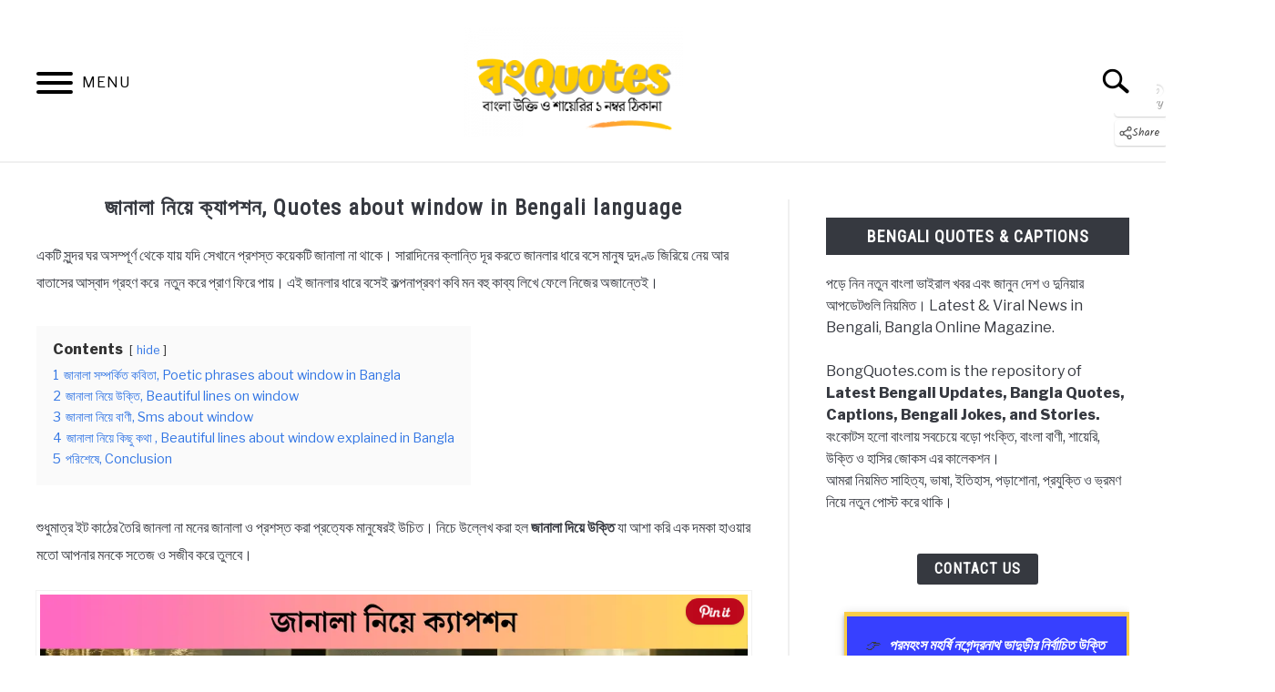

--- FILE ---
content_type: text/html; charset=UTF-8
request_url: https://bongquotes.com/quotes-about-window-in-bengali-language/
body_size: 59506
content:
<!doctype html>
<html lang="en-US">
<head>
	
	<meta charset="UTF-8">
	<meta name="viewport" content="width=device-width, initial-scale=1">
		<link rel="shortcut icon" href="https://bongquotes.com/wp-content/uploads/2019/08/favicon.jpg">
		<link rel="profile" href="https://gmpg.org/xfn/11">

	<meta name='robots' content='index, follow, max-image-preview:large, max-snippet:-1, max-video-preview:-1' />

	<!-- This site is optimized with the Yoast SEO plugin v26.6 - https://yoast.com/wordpress/plugins/seo/ -->
	<title>100+ জানালা নিয়ে উক্তি, ক্যাপশন, Best window quotes in Bangla</title>
	<meta name="description" content="জানলা সম্পর্কিত ক্যাপশন, জানলা নিয়ে উক্তি, সুন্দর কিছু কথা ও লাইন, কবিতা, Quotes, beautiful sms on window explained in Bangla" />
	<link rel="canonical" href="https://bongquotes.com/quotes-about-window-in-bengali-language/" />
	<meta property="og:locale" content="en_US" />
	<meta property="og:type" content="article" />
	<meta property="og:title" content="100+ জানালা নিয়ে উক্তি, ক্যাপশন, Best window quotes in Bangla" />
	<meta property="og:description" content="জানলা সম্পর্কিত ক্যাপশন, জানলা নিয়ে উক্তি, সুন্দর কিছু কথা ও লাইন, কবিতা, Quotes, beautiful sms on window explained in Bangla" />
	<meta property="og:url" content="https://bongquotes.com/quotes-about-window-in-bengali-language/" />
	<meta property="og:site_name" content="BongQuotes" />
	<meta property="article:publisher" content="https://www.facebook.com/TheSuperBangla" />
	<meta property="article:published_time" content="2022-05-02T03:31:06+00:00" />
	<meta property="article:modified_time" content="2024-07-05T17:26:18+00:00" />
	<meta property="og:image" content="https://bongquotes.com/wp-content/uploads/2022/05/bong-quote-window-featured-1.png" />
	<meta property="og:image:width" content="1110" />
	<meta property="og:image:height" content="630" />
	<meta property="og:image:type" content="image/png" />
	<meta name="author" content="Oindrila Banerjee" />
	<meta name="twitter:card" content="summary_large_image" />
	<meta name="twitter:creator" content="@BongquotesCom" />
	<meta name="twitter:site" content="@BongquotesCom" />
	<meta name="twitter:label1" content="Written by" />
	<meta name="twitter:data1" content="Oindrila Banerjee" />
	<meta name="twitter:label2" content="Est. reading time" />
	<meta name="twitter:data2" content="8 minutes" />
	<script type="application/ld+json" class="yoast-schema-graph">{"@context":"https://schema.org","@graph":[{"@type":"Article","@id":"https://bongquotes.com/quotes-about-window-in-bengali-language/#article","isPartOf":{"@id":"https://bongquotes.com/quotes-about-window-in-bengali-language/"},"author":{"name":"Oindrila Banerjee","@id":"https://bongquotes.com/#/schema/person/57c13b3424f5c91382947490cef05dd0"},"headline":"জানালা নিয়ে ক্যাপশন, Quotes about window in Bengali language","datePublished":"2022-05-02T03:31:06+00:00","dateModified":"2024-07-05T17:26:18+00:00","mainEntityOfPage":{"@id":"https://bongquotes.com/quotes-about-window-in-bengali-language/"},"wordCount":82,"commentCount":0,"publisher":{"@id":"https://bongquotes.com/#organization"},"image":{"@id":"https://bongquotes.com/quotes-about-window-in-bengali-language/#primaryimage"},"thumbnailUrl":"https://bongquotes.com/wp-content/uploads/2022/05/bong-quote-window-featured-1.png","keywords":["quotes","window","জানালা","বাতায়ন"],"articleSection":["Bengali Quotes","Bengali Status"],"inLanguage":"en-US"},{"@type":"WebPage","@id":"https://bongquotes.com/quotes-about-window-in-bengali-language/","url":"https://bongquotes.com/quotes-about-window-in-bengali-language/","name":"100+ জানালা নিয়ে উক্তি, ক্যাপশন, Best window quotes in Bangla","isPartOf":{"@id":"https://bongquotes.com/#website"},"primaryImageOfPage":{"@id":"https://bongquotes.com/quotes-about-window-in-bengali-language/#primaryimage"},"image":{"@id":"https://bongquotes.com/quotes-about-window-in-bengali-language/#primaryimage"},"thumbnailUrl":"https://bongquotes.com/wp-content/uploads/2022/05/bong-quote-window-featured-1.png","datePublished":"2022-05-02T03:31:06+00:00","dateModified":"2024-07-05T17:26:18+00:00","description":"জানলা সম্পর্কিত ক্যাপশন, জানলা নিয়ে উক্তি, সুন্দর কিছু কথা ও লাইন, কবিতা, Quotes, beautiful sms on window explained in Bangla","breadcrumb":{"@id":"https://bongquotes.com/quotes-about-window-in-bengali-language/#breadcrumb"},"inLanguage":"en-US","potentialAction":[{"@type":"ReadAction","target":["https://bongquotes.com/quotes-about-window-in-bengali-language/"]}]},{"@type":"ImageObject","inLanguage":"en-US","@id":"https://bongquotes.com/quotes-about-window-in-bengali-language/#primaryimage","url":"https://bongquotes.com/wp-content/uploads/2022/05/bong-quote-window-featured-1.png","contentUrl":"https://bongquotes.com/wp-content/uploads/2022/05/bong-quote-window-featured-1.png","width":1110,"height":630,"caption":"জানালা নিয়ে ক্যাপশন"},{"@type":"BreadcrumbList","@id":"https://bongquotes.com/quotes-about-window-in-bengali-language/#breadcrumb","itemListElement":[{"@type":"ListItem","position":1,"name":"Home","item":"https://bongquotes.com/"},{"@type":"ListItem","position":2,"name":"জানালা নিয়ে ক্যাপশন, Quotes about window in Bengali language"}]},{"@type":"WebSite","@id":"https://bongquotes.com/#website","url":"https://bongquotes.com/","name":"BongQuotes","description":"Latest Bangla News, Bengali Quotes, Bangla Jokes, Bengali Stories","publisher":{"@id":"https://bongquotes.com/#organization"},"potentialAction":[{"@type":"SearchAction","target":{"@type":"EntryPoint","urlTemplate":"https://bongquotes.com/?s={search_term_string}"},"query-input":{"@type":"PropertyValueSpecification","valueRequired":true,"valueName":"search_term_string"}}],"inLanguage":"en-US"},{"@type":"Organization","@id":"https://bongquotes.com/#organization","name":"Bongquotes.com","url":"https://bongquotes.com/","logo":{"@type":"ImageObject","inLanguage":"en-US","@id":"https://bongquotes.com/#/schema/logo/image/","url":"https://bongquotes.com/wp-content/uploads/2021/06/bongquotes-logo-1.png","contentUrl":"https://bongquotes.com/wp-content/uploads/2021/06/bongquotes-logo-1.png","width":480,"height":240,"caption":"Bongquotes.com"},"image":{"@id":"https://bongquotes.com/#/schema/logo/image/"},"sameAs":["https://www.facebook.com/TheSuperBangla","https://x.com/BongquotesCom","https://www.instagram.com/thesuperbangla/","https://in.pinterest.com/thesuperbangla","https://www.youtube.com/channel/UCewt3EVN4TflbeSSSUh3-cA"]},{"@type":"Person","@id":"https://bongquotes.com/#/schema/person/57c13b3424f5c91382947490cef05dd0","name":"Oindrila Banerjee"}]}</script>
	<!-- / Yoast SEO plugin. -->


<link rel="alternate" type="application/rss+xml" title="BongQuotes &raquo; Feed" href="https://bongquotes.com/feed/" />
<link rel="alternate" title="oEmbed (JSON)" type="application/json+oembed" href="https://bongquotes.com/wp-json/oembed/1.0/embed?url=https%3A%2F%2Fbongquotes.com%2Fquotes-about-window-in-bengali-language%2F" />
<link rel="alternate" title="oEmbed (XML)" type="text/xml+oembed" href="https://bongquotes.com/wp-json/oembed/1.0/embed?url=https%3A%2F%2Fbongquotes.com%2Fquotes-about-window-in-bengali-language%2F&#038;format=xml" />
<script id="ezoic-wp-plugin-cmp" src="https://cmp.gatekeeperconsent.com/min.js" data-cfasync="false"></script>
<script id="ezoic-wp-plugin-gatekeeper" src="https://the.gatekeeperconsent.com/cmp.min.js" data-cfasync="false"></script>
		<!-- This site uses the Google Analytics by MonsterInsights plugin v9.11.1 - Using Analytics tracking - https://www.monsterinsights.com/ -->
							<script src="//www.googletagmanager.com/gtag/js?id=G-63340N9TRF"  data-cfasync="false" data-wpfc-render="false" type="text/javascript" async></script>
			<script data-cfasync="false" data-wpfc-render="false" type="text/javascript">
				var mi_version = '9.11.1';
				var mi_track_user = true;
				var mi_no_track_reason = '';
								var MonsterInsightsDefaultLocations = {"page_location":"https:\/\/bongquotes.com\/quotes-about-window-in-bengali-language\/"};
								if ( typeof MonsterInsightsPrivacyGuardFilter === 'function' ) {
					var MonsterInsightsLocations = (typeof MonsterInsightsExcludeQuery === 'object') ? MonsterInsightsPrivacyGuardFilter( MonsterInsightsExcludeQuery ) : MonsterInsightsPrivacyGuardFilter( MonsterInsightsDefaultLocations );
				} else {
					var MonsterInsightsLocations = (typeof MonsterInsightsExcludeQuery === 'object') ? MonsterInsightsExcludeQuery : MonsterInsightsDefaultLocations;
				}

								var disableStrs = [
										'ga-disable-G-63340N9TRF',
									];

				/* Function to detect opted out users */
				function __gtagTrackerIsOptedOut() {
					for (var index = 0; index < disableStrs.length; index++) {
						if (document.cookie.indexOf(disableStrs[index] + '=true') > -1) {
							return true;
						}
					}

					return false;
				}

				/* Disable tracking if the opt-out cookie exists. */
				if (__gtagTrackerIsOptedOut()) {
					for (var index = 0; index < disableStrs.length; index++) {
						window[disableStrs[index]] = true;
					}
				}

				/* Opt-out function */
				function __gtagTrackerOptout() {
					for (var index = 0; index < disableStrs.length; index++) {
						document.cookie = disableStrs[index] + '=true; expires=Thu, 31 Dec 2099 23:59:59 UTC; path=/';
						window[disableStrs[index]] = true;
					}
				}

				if ('undefined' === typeof gaOptout) {
					function gaOptout() {
						__gtagTrackerOptout();
					}
				}
								window.dataLayer = window.dataLayer || [];

				window.MonsterInsightsDualTracker = {
					helpers: {},
					trackers: {},
				};
				if (mi_track_user) {
					function __gtagDataLayer() {
						dataLayer.push(arguments);
					}

					function __gtagTracker(type, name, parameters) {
						if (!parameters) {
							parameters = {};
						}

						if (parameters.send_to) {
							__gtagDataLayer.apply(null, arguments);
							return;
						}

						if (type === 'event') {
														parameters.send_to = monsterinsights_frontend.v4_id;
							var hookName = name;
							if (typeof parameters['event_category'] !== 'undefined') {
								hookName = parameters['event_category'] + ':' + name;
							}

							if (typeof MonsterInsightsDualTracker.trackers[hookName] !== 'undefined') {
								MonsterInsightsDualTracker.trackers[hookName](parameters);
							} else {
								__gtagDataLayer('event', name, parameters);
							}
							
						} else {
							__gtagDataLayer.apply(null, arguments);
						}
					}

					__gtagTracker('js', new Date());
					__gtagTracker('set', {
						'developer_id.dZGIzZG': true,
											});
					if ( MonsterInsightsLocations.page_location ) {
						__gtagTracker('set', MonsterInsightsLocations);
					}
										__gtagTracker('config', 'G-63340N9TRF', {"forceSSL":"true","link_attribution":"true"} );
										window.gtag = __gtagTracker;										(function () {
						/* https://developers.google.com/analytics/devguides/collection/analyticsjs/ */
						/* ga and __gaTracker compatibility shim. */
						var noopfn = function () {
							return null;
						};
						var newtracker = function () {
							return new Tracker();
						};
						var Tracker = function () {
							return null;
						};
						var p = Tracker.prototype;
						p.get = noopfn;
						p.set = noopfn;
						p.send = function () {
							var args = Array.prototype.slice.call(arguments);
							args.unshift('send');
							__gaTracker.apply(null, args);
						};
						var __gaTracker = function () {
							var len = arguments.length;
							if (len === 0) {
								return;
							}
							var f = arguments[len - 1];
							if (typeof f !== 'object' || f === null || typeof f.hitCallback !== 'function') {
								if ('send' === arguments[0]) {
									var hitConverted, hitObject = false, action;
									if ('event' === arguments[1]) {
										if ('undefined' !== typeof arguments[3]) {
											hitObject = {
												'eventAction': arguments[3],
												'eventCategory': arguments[2],
												'eventLabel': arguments[4],
												'value': arguments[5] ? arguments[5] : 1,
											}
										}
									}
									if ('pageview' === arguments[1]) {
										if ('undefined' !== typeof arguments[2]) {
											hitObject = {
												'eventAction': 'page_view',
												'page_path': arguments[2],
											}
										}
									}
									if (typeof arguments[2] === 'object') {
										hitObject = arguments[2];
									}
									if (typeof arguments[5] === 'object') {
										Object.assign(hitObject, arguments[5]);
									}
									if ('undefined' !== typeof arguments[1].hitType) {
										hitObject = arguments[1];
										if ('pageview' === hitObject.hitType) {
											hitObject.eventAction = 'page_view';
										}
									}
									if (hitObject) {
										action = 'timing' === arguments[1].hitType ? 'timing_complete' : hitObject.eventAction;
										hitConverted = mapArgs(hitObject);
										__gtagTracker('event', action, hitConverted);
									}
								}
								return;
							}

							function mapArgs(args) {
								var arg, hit = {};
								var gaMap = {
									'eventCategory': 'event_category',
									'eventAction': 'event_action',
									'eventLabel': 'event_label',
									'eventValue': 'event_value',
									'nonInteraction': 'non_interaction',
									'timingCategory': 'event_category',
									'timingVar': 'name',
									'timingValue': 'value',
									'timingLabel': 'event_label',
									'page': 'page_path',
									'location': 'page_location',
									'title': 'page_title',
									'referrer' : 'page_referrer',
								};
								for (arg in args) {
																		if (!(!args.hasOwnProperty(arg) || !gaMap.hasOwnProperty(arg))) {
										hit[gaMap[arg]] = args[arg];
									} else {
										hit[arg] = args[arg];
									}
								}
								return hit;
							}

							try {
								f.hitCallback();
							} catch (ex) {
							}
						};
						__gaTracker.create = newtracker;
						__gaTracker.getByName = newtracker;
						__gaTracker.getAll = function () {
							return [];
						};
						__gaTracker.remove = noopfn;
						__gaTracker.loaded = true;
						window['__gaTracker'] = __gaTracker;
					})();
									} else {
										console.log("");
					(function () {
						function __gtagTracker() {
							return null;
						}

						window['__gtagTracker'] = __gtagTracker;
						window['gtag'] = __gtagTracker;
					})();
									}
			</script>
							<!-- / Google Analytics by MonsterInsights -->
		<style id='wp-img-auto-sizes-contain-inline-css' type='text/css'>
img:is([sizes=auto i],[sizes^="auto," i]){contain-intrinsic-size:3000px 1500px}
/*# sourceURL=wp-img-auto-sizes-contain-inline-css */
</style>
<link rel='stylesheet' id='structured-content-frontend-css' href='https://bongquotes.com/wp-content/plugins/structured-content/dist/blocks.style.build.css?ver=1.7.0' type='text/css' media='all' />
<style id='wp-emoji-styles-inline-css' type='text/css'>

	img.wp-smiley, img.emoji {
		display: inline !important;
		border: none !important;
		box-shadow: none !important;
		height: 1em !important;
		width: 1em !important;
		margin: 0 0.07em !important;
		vertical-align: -0.1em !important;
		background: none !important;
		padding: 0 !important;
	}
/*# sourceURL=wp-emoji-styles-inline-css */
</style>
<style id='wp-block-library-inline-css' type='text/css'>
:root{--wp-block-synced-color:#7a00df;--wp-block-synced-color--rgb:122,0,223;--wp-bound-block-color:var(--wp-block-synced-color);--wp-editor-canvas-background:#ddd;--wp-admin-theme-color:#007cba;--wp-admin-theme-color--rgb:0,124,186;--wp-admin-theme-color-darker-10:#006ba1;--wp-admin-theme-color-darker-10--rgb:0,107,160.5;--wp-admin-theme-color-darker-20:#005a87;--wp-admin-theme-color-darker-20--rgb:0,90,135;--wp-admin-border-width-focus:2px}@media (min-resolution:192dpi){:root{--wp-admin-border-width-focus:1.5px}}.wp-element-button{cursor:pointer}:root .has-very-light-gray-background-color{background-color:#eee}:root .has-very-dark-gray-background-color{background-color:#313131}:root .has-very-light-gray-color{color:#eee}:root .has-very-dark-gray-color{color:#313131}:root .has-vivid-green-cyan-to-vivid-cyan-blue-gradient-background{background:linear-gradient(135deg,#00d084,#0693e3)}:root .has-purple-crush-gradient-background{background:linear-gradient(135deg,#34e2e4,#4721fb 50%,#ab1dfe)}:root .has-hazy-dawn-gradient-background{background:linear-gradient(135deg,#faaca8,#dad0ec)}:root .has-subdued-olive-gradient-background{background:linear-gradient(135deg,#fafae1,#67a671)}:root .has-atomic-cream-gradient-background{background:linear-gradient(135deg,#fdd79a,#004a59)}:root .has-nightshade-gradient-background{background:linear-gradient(135deg,#330968,#31cdcf)}:root .has-midnight-gradient-background{background:linear-gradient(135deg,#020381,#2874fc)}:root{--wp--preset--font-size--normal:16px;--wp--preset--font-size--huge:42px}.has-regular-font-size{font-size:1em}.has-larger-font-size{font-size:2.625em}.has-normal-font-size{font-size:var(--wp--preset--font-size--normal)}.has-huge-font-size{font-size:var(--wp--preset--font-size--huge)}.has-text-align-center{text-align:center}.has-text-align-left{text-align:left}.has-text-align-right{text-align:right}.has-fit-text{white-space:nowrap!important}#end-resizable-editor-section{display:none}.aligncenter{clear:both}.items-justified-left{justify-content:flex-start}.items-justified-center{justify-content:center}.items-justified-right{justify-content:flex-end}.items-justified-space-between{justify-content:space-between}.screen-reader-text{border:0;clip-path:inset(50%);height:1px;margin:-1px;overflow:hidden;padding:0;position:absolute;width:1px;word-wrap:normal!important}.screen-reader-text:focus{background-color:#ddd;clip-path:none;color:#444;display:block;font-size:1em;height:auto;left:5px;line-height:normal;padding:15px 23px 14px;text-decoration:none;top:5px;width:auto;z-index:100000}html :where(.has-border-color){border-style:solid}html :where([style*=border-top-color]){border-top-style:solid}html :where([style*=border-right-color]){border-right-style:solid}html :where([style*=border-bottom-color]){border-bottom-style:solid}html :where([style*=border-left-color]){border-left-style:solid}html :where([style*=border-width]){border-style:solid}html :where([style*=border-top-width]){border-top-style:solid}html :where([style*=border-right-width]){border-right-style:solid}html :where([style*=border-bottom-width]){border-bottom-style:solid}html :where([style*=border-left-width]){border-left-style:solid}html :where(img[class*=wp-image-]){height:auto;max-width:100%}:where(figure){margin:0 0 1em}html :where(.is-position-sticky){--wp-admin--admin-bar--position-offset:var(--wp-admin--admin-bar--height,0px)}@media screen and (max-width:600px){html :where(.is-position-sticky){--wp-admin--admin-bar--position-offset:0px}}

/*# sourceURL=wp-block-library-inline-css */
</style><style id='wp-block-heading-inline-css' type='text/css'>
h1:where(.wp-block-heading).has-background,h2:where(.wp-block-heading).has-background,h3:where(.wp-block-heading).has-background,h4:where(.wp-block-heading).has-background,h5:where(.wp-block-heading).has-background,h6:where(.wp-block-heading).has-background{padding:1.25em 2.375em}h1.has-text-align-left[style*=writing-mode]:where([style*=vertical-lr]),h1.has-text-align-right[style*=writing-mode]:where([style*=vertical-rl]),h2.has-text-align-left[style*=writing-mode]:where([style*=vertical-lr]),h2.has-text-align-right[style*=writing-mode]:where([style*=vertical-rl]),h3.has-text-align-left[style*=writing-mode]:where([style*=vertical-lr]),h3.has-text-align-right[style*=writing-mode]:where([style*=vertical-rl]),h4.has-text-align-left[style*=writing-mode]:where([style*=vertical-lr]),h4.has-text-align-right[style*=writing-mode]:where([style*=vertical-rl]),h5.has-text-align-left[style*=writing-mode]:where([style*=vertical-lr]),h5.has-text-align-right[style*=writing-mode]:where([style*=vertical-rl]),h6.has-text-align-left[style*=writing-mode]:where([style*=vertical-lr]),h6.has-text-align-right[style*=writing-mode]:where([style*=vertical-rl]){rotate:180deg}
/*# sourceURL=https://bongquotes.com/wp-includes/blocks/heading/style.min.css */
</style>
<style id='wp-block-image-inline-css' type='text/css'>
.wp-block-image>a,.wp-block-image>figure>a{display:inline-block}.wp-block-image img{box-sizing:border-box;height:auto;max-width:100%;vertical-align:bottom}@media not (prefers-reduced-motion){.wp-block-image img.hide{visibility:hidden}.wp-block-image img.show{animation:show-content-image .4s}}.wp-block-image[style*=border-radius] img,.wp-block-image[style*=border-radius]>a{border-radius:inherit}.wp-block-image.has-custom-border img{box-sizing:border-box}.wp-block-image.aligncenter{text-align:center}.wp-block-image.alignfull>a,.wp-block-image.alignwide>a{width:100%}.wp-block-image.alignfull img,.wp-block-image.alignwide img{height:auto;width:100%}.wp-block-image .aligncenter,.wp-block-image .alignleft,.wp-block-image .alignright,.wp-block-image.aligncenter,.wp-block-image.alignleft,.wp-block-image.alignright{display:table}.wp-block-image .aligncenter>figcaption,.wp-block-image .alignleft>figcaption,.wp-block-image .alignright>figcaption,.wp-block-image.aligncenter>figcaption,.wp-block-image.alignleft>figcaption,.wp-block-image.alignright>figcaption{caption-side:bottom;display:table-caption}.wp-block-image .alignleft{float:left;margin:.5em 1em .5em 0}.wp-block-image .alignright{float:right;margin:.5em 0 .5em 1em}.wp-block-image .aligncenter{margin-left:auto;margin-right:auto}.wp-block-image :where(figcaption){margin-bottom:1em;margin-top:.5em}.wp-block-image.is-style-circle-mask img{border-radius:9999px}@supports ((-webkit-mask-image:none) or (mask-image:none)) or (-webkit-mask-image:none){.wp-block-image.is-style-circle-mask img{border-radius:0;-webkit-mask-image:url('data:image/svg+xml;utf8,<svg viewBox="0 0 100 100" xmlns="http://www.w3.org/2000/svg"><circle cx="50" cy="50" r="50"/></svg>');mask-image:url('data:image/svg+xml;utf8,<svg viewBox="0 0 100 100" xmlns="http://www.w3.org/2000/svg"><circle cx="50" cy="50" r="50"/></svg>');mask-mode:alpha;-webkit-mask-position:center;mask-position:center;-webkit-mask-repeat:no-repeat;mask-repeat:no-repeat;-webkit-mask-size:contain;mask-size:contain}}:root :where(.wp-block-image.is-style-rounded img,.wp-block-image .is-style-rounded img){border-radius:9999px}.wp-block-image figure{margin:0}.wp-lightbox-container{display:flex;flex-direction:column;position:relative}.wp-lightbox-container img{cursor:zoom-in}.wp-lightbox-container img:hover+button{opacity:1}.wp-lightbox-container button{align-items:center;backdrop-filter:blur(16px) saturate(180%);background-color:#5a5a5a40;border:none;border-radius:4px;cursor:zoom-in;display:flex;height:20px;justify-content:center;opacity:0;padding:0;position:absolute;right:16px;text-align:center;top:16px;width:20px;z-index:100}@media not (prefers-reduced-motion){.wp-lightbox-container button{transition:opacity .2s ease}}.wp-lightbox-container button:focus-visible{outline:3px auto #5a5a5a40;outline:3px auto -webkit-focus-ring-color;outline-offset:3px}.wp-lightbox-container button:hover{cursor:pointer;opacity:1}.wp-lightbox-container button:focus{opacity:1}.wp-lightbox-container button:focus,.wp-lightbox-container button:hover,.wp-lightbox-container button:not(:hover):not(:active):not(.has-background){background-color:#5a5a5a40;border:none}.wp-lightbox-overlay{box-sizing:border-box;cursor:zoom-out;height:100vh;left:0;overflow:hidden;position:fixed;top:0;visibility:hidden;width:100%;z-index:100000}.wp-lightbox-overlay .close-button{align-items:center;cursor:pointer;display:flex;justify-content:center;min-height:40px;min-width:40px;padding:0;position:absolute;right:calc(env(safe-area-inset-right) + 16px);top:calc(env(safe-area-inset-top) + 16px);z-index:5000000}.wp-lightbox-overlay .close-button:focus,.wp-lightbox-overlay .close-button:hover,.wp-lightbox-overlay .close-button:not(:hover):not(:active):not(.has-background){background:none;border:none}.wp-lightbox-overlay .lightbox-image-container{height:var(--wp--lightbox-container-height);left:50%;overflow:hidden;position:absolute;top:50%;transform:translate(-50%,-50%);transform-origin:top left;width:var(--wp--lightbox-container-width);z-index:9999999999}.wp-lightbox-overlay .wp-block-image{align-items:center;box-sizing:border-box;display:flex;height:100%;justify-content:center;margin:0;position:relative;transform-origin:0 0;width:100%;z-index:3000000}.wp-lightbox-overlay .wp-block-image img{height:var(--wp--lightbox-image-height);min-height:var(--wp--lightbox-image-height);min-width:var(--wp--lightbox-image-width);width:var(--wp--lightbox-image-width)}.wp-lightbox-overlay .wp-block-image figcaption{display:none}.wp-lightbox-overlay button{background:none;border:none}.wp-lightbox-overlay .scrim{background-color:#fff;height:100%;opacity:.9;position:absolute;width:100%;z-index:2000000}.wp-lightbox-overlay.active{visibility:visible}@media not (prefers-reduced-motion){.wp-lightbox-overlay.active{animation:turn-on-visibility .25s both}.wp-lightbox-overlay.active img{animation:turn-on-visibility .35s both}.wp-lightbox-overlay.show-closing-animation:not(.active){animation:turn-off-visibility .35s both}.wp-lightbox-overlay.show-closing-animation:not(.active) img{animation:turn-off-visibility .25s both}.wp-lightbox-overlay.zoom.active{animation:none;opacity:1;visibility:visible}.wp-lightbox-overlay.zoom.active .lightbox-image-container{animation:lightbox-zoom-in .4s}.wp-lightbox-overlay.zoom.active .lightbox-image-container img{animation:none}.wp-lightbox-overlay.zoom.active .scrim{animation:turn-on-visibility .4s forwards}.wp-lightbox-overlay.zoom.show-closing-animation:not(.active){animation:none}.wp-lightbox-overlay.zoom.show-closing-animation:not(.active) .lightbox-image-container{animation:lightbox-zoom-out .4s}.wp-lightbox-overlay.zoom.show-closing-animation:not(.active) .lightbox-image-container img{animation:none}.wp-lightbox-overlay.zoom.show-closing-animation:not(.active) .scrim{animation:turn-off-visibility .4s forwards}}@keyframes show-content-image{0%{visibility:hidden}99%{visibility:hidden}to{visibility:visible}}@keyframes turn-on-visibility{0%{opacity:0}to{opacity:1}}@keyframes turn-off-visibility{0%{opacity:1;visibility:visible}99%{opacity:0;visibility:visible}to{opacity:0;visibility:hidden}}@keyframes lightbox-zoom-in{0%{transform:translate(calc((-100vw + var(--wp--lightbox-scrollbar-width))/2 + var(--wp--lightbox-initial-left-position)),calc(-50vh + var(--wp--lightbox-initial-top-position))) scale(var(--wp--lightbox-scale))}to{transform:translate(-50%,-50%) scale(1)}}@keyframes lightbox-zoom-out{0%{transform:translate(-50%,-50%) scale(1);visibility:visible}99%{visibility:visible}to{transform:translate(calc((-100vw + var(--wp--lightbox-scrollbar-width))/2 + var(--wp--lightbox-initial-left-position)),calc(-50vh + var(--wp--lightbox-initial-top-position))) scale(var(--wp--lightbox-scale));visibility:hidden}}
/*# sourceURL=https://bongquotes.com/wp-includes/blocks/image/style.min.css */
</style>
<style id='wp-block-latest-posts-inline-css' type='text/css'>
.wp-block-latest-posts{box-sizing:border-box}.wp-block-latest-posts.alignleft{margin-right:2em}.wp-block-latest-posts.alignright{margin-left:2em}.wp-block-latest-posts.wp-block-latest-posts__list{list-style:none}.wp-block-latest-posts.wp-block-latest-posts__list li{clear:both;overflow-wrap:break-word}.wp-block-latest-posts.is-grid{display:flex;flex-wrap:wrap}.wp-block-latest-posts.is-grid li{margin:0 1.25em 1.25em 0;width:100%}@media (min-width:600px){.wp-block-latest-posts.columns-2 li{width:calc(50% - .625em)}.wp-block-latest-posts.columns-2 li:nth-child(2n){margin-right:0}.wp-block-latest-posts.columns-3 li{width:calc(33.33333% - .83333em)}.wp-block-latest-posts.columns-3 li:nth-child(3n){margin-right:0}.wp-block-latest-posts.columns-4 li{width:calc(25% - .9375em)}.wp-block-latest-posts.columns-4 li:nth-child(4n){margin-right:0}.wp-block-latest-posts.columns-5 li{width:calc(20% - 1em)}.wp-block-latest-posts.columns-5 li:nth-child(5n){margin-right:0}.wp-block-latest-posts.columns-6 li{width:calc(16.66667% - 1.04167em)}.wp-block-latest-posts.columns-6 li:nth-child(6n){margin-right:0}}:root :where(.wp-block-latest-posts.is-grid){padding:0}:root :where(.wp-block-latest-posts.wp-block-latest-posts__list){padding-left:0}.wp-block-latest-posts__post-author,.wp-block-latest-posts__post-date{display:block;font-size:.8125em}.wp-block-latest-posts__post-excerpt,.wp-block-latest-posts__post-full-content{margin-bottom:1em;margin-top:.5em}.wp-block-latest-posts__featured-image a{display:inline-block}.wp-block-latest-posts__featured-image img{height:auto;max-width:100%;width:auto}.wp-block-latest-posts__featured-image.alignleft{float:left;margin-right:1em}.wp-block-latest-posts__featured-image.alignright{float:right;margin-left:1em}.wp-block-latest-posts__featured-image.aligncenter{margin-bottom:1em;text-align:center}
/*# sourceURL=https://bongquotes.com/wp-includes/blocks/latest-posts/style.min.css */
</style>
<style id='wp-block-list-inline-css' type='text/css'>
ol,ul{box-sizing:border-box}:root :where(.wp-block-list.has-background){padding:1.25em 2.375em}
/*# sourceURL=https://bongquotes.com/wp-includes/blocks/list/style.min.css */
</style>
<style id='wp-block-paragraph-inline-css' type='text/css'>
.is-small-text{font-size:.875em}.is-regular-text{font-size:1em}.is-large-text{font-size:2.25em}.is-larger-text{font-size:3em}.has-drop-cap:not(:focus):first-letter{float:left;font-size:8.4em;font-style:normal;font-weight:100;line-height:.68;margin:.05em .1em 0 0;text-transform:uppercase}body.rtl .has-drop-cap:not(:focus):first-letter{float:none;margin-left:.1em}p.has-drop-cap.has-background{overflow:hidden}:root :where(p.has-background){padding:1.25em 2.375em}:where(p.has-text-color:not(.has-link-color)) a{color:inherit}p.has-text-align-left[style*="writing-mode:vertical-lr"],p.has-text-align-right[style*="writing-mode:vertical-rl"]{rotate:180deg}
/*# sourceURL=https://bongquotes.com/wp-includes/blocks/paragraph/style.min.css */
</style>
<style id='global-styles-inline-css' type='text/css'>
:root{--wp--preset--aspect-ratio--square: 1;--wp--preset--aspect-ratio--4-3: 4/3;--wp--preset--aspect-ratio--3-4: 3/4;--wp--preset--aspect-ratio--3-2: 3/2;--wp--preset--aspect-ratio--2-3: 2/3;--wp--preset--aspect-ratio--16-9: 16/9;--wp--preset--aspect-ratio--9-16: 9/16;--wp--preset--color--black: #000000;--wp--preset--color--cyan-bluish-gray: #abb8c3;--wp--preset--color--white: #ffffff;--wp--preset--color--pale-pink: #f78da7;--wp--preset--color--vivid-red: #cf2e2e;--wp--preset--color--luminous-vivid-orange: #ff6900;--wp--preset--color--luminous-vivid-amber: #fcb900;--wp--preset--color--light-green-cyan: #7bdcb5;--wp--preset--color--vivid-green-cyan: #00d084;--wp--preset--color--pale-cyan-blue: #8ed1fc;--wp--preset--color--vivid-cyan-blue: #0693e3;--wp--preset--color--vivid-purple: #9b51e0;--wp--preset--gradient--vivid-cyan-blue-to-vivid-purple: linear-gradient(135deg,rgb(6,147,227) 0%,rgb(155,81,224) 100%);--wp--preset--gradient--light-green-cyan-to-vivid-green-cyan: linear-gradient(135deg,rgb(122,220,180) 0%,rgb(0,208,130) 100%);--wp--preset--gradient--luminous-vivid-amber-to-luminous-vivid-orange: linear-gradient(135deg,rgb(252,185,0) 0%,rgb(255,105,0) 100%);--wp--preset--gradient--luminous-vivid-orange-to-vivid-red: linear-gradient(135deg,rgb(255,105,0) 0%,rgb(207,46,46) 100%);--wp--preset--gradient--very-light-gray-to-cyan-bluish-gray: linear-gradient(135deg,rgb(238,238,238) 0%,rgb(169,184,195) 100%);--wp--preset--gradient--cool-to-warm-spectrum: linear-gradient(135deg,rgb(74,234,220) 0%,rgb(151,120,209) 20%,rgb(207,42,186) 40%,rgb(238,44,130) 60%,rgb(251,105,98) 80%,rgb(254,248,76) 100%);--wp--preset--gradient--blush-light-purple: linear-gradient(135deg,rgb(255,206,236) 0%,rgb(152,150,240) 100%);--wp--preset--gradient--blush-bordeaux: linear-gradient(135deg,rgb(254,205,165) 0%,rgb(254,45,45) 50%,rgb(107,0,62) 100%);--wp--preset--gradient--luminous-dusk: linear-gradient(135deg,rgb(255,203,112) 0%,rgb(199,81,192) 50%,rgb(65,88,208) 100%);--wp--preset--gradient--pale-ocean: linear-gradient(135deg,rgb(255,245,203) 0%,rgb(182,227,212) 50%,rgb(51,167,181) 100%);--wp--preset--gradient--electric-grass: linear-gradient(135deg,rgb(202,248,128) 0%,rgb(113,206,126) 100%);--wp--preset--gradient--midnight: linear-gradient(135deg,rgb(2,3,129) 0%,rgb(40,116,252) 100%);--wp--preset--font-size--small: 13px;--wp--preset--font-size--medium: 20px;--wp--preset--font-size--large: 36px;--wp--preset--font-size--x-large: 42px;--wp--preset--spacing--20: 0.44rem;--wp--preset--spacing--30: 0.67rem;--wp--preset--spacing--40: 1rem;--wp--preset--spacing--50: 1.5rem;--wp--preset--spacing--60: 2.25rem;--wp--preset--spacing--70: 3.38rem;--wp--preset--spacing--80: 5.06rem;--wp--preset--shadow--natural: 6px 6px 9px rgba(0, 0, 0, 0.2);--wp--preset--shadow--deep: 12px 12px 50px rgba(0, 0, 0, 0.4);--wp--preset--shadow--sharp: 6px 6px 0px rgba(0, 0, 0, 0.2);--wp--preset--shadow--outlined: 6px 6px 0px -3px rgb(255, 255, 255), 6px 6px rgb(0, 0, 0);--wp--preset--shadow--crisp: 6px 6px 0px rgb(0, 0, 0);}:where(.is-layout-flex){gap: 0.5em;}:where(.is-layout-grid){gap: 0.5em;}body .is-layout-flex{display: flex;}.is-layout-flex{flex-wrap: wrap;align-items: center;}.is-layout-flex > :is(*, div){margin: 0;}body .is-layout-grid{display: grid;}.is-layout-grid > :is(*, div){margin: 0;}:where(.wp-block-columns.is-layout-flex){gap: 2em;}:where(.wp-block-columns.is-layout-grid){gap: 2em;}:where(.wp-block-post-template.is-layout-flex){gap: 1.25em;}:where(.wp-block-post-template.is-layout-grid){gap: 1.25em;}.has-black-color{color: var(--wp--preset--color--black) !important;}.has-cyan-bluish-gray-color{color: var(--wp--preset--color--cyan-bluish-gray) !important;}.has-white-color{color: var(--wp--preset--color--white) !important;}.has-pale-pink-color{color: var(--wp--preset--color--pale-pink) !important;}.has-vivid-red-color{color: var(--wp--preset--color--vivid-red) !important;}.has-luminous-vivid-orange-color{color: var(--wp--preset--color--luminous-vivid-orange) !important;}.has-luminous-vivid-amber-color{color: var(--wp--preset--color--luminous-vivid-amber) !important;}.has-light-green-cyan-color{color: var(--wp--preset--color--light-green-cyan) !important;}.has-vivid-green-cyan-color{color: var(--wp--preset--color--vivid-green-cyan) !important;}.has-pale-cyan-blue-color{color: var(--wp--preset--color--pale-cyan-blue) !important;}.has-vivid-cyan-blue-color{color: var(--wp--preset--color--vivid-cyan-blue) !important;}.has-vivid-purple-color{color: var(--wp--preset--color--vivid-purple) !important;}.has-black-background-color{background-color: var(--wp--preset--color--black) !important;}.has-cyan-bluish-gray-background-color{background-color: var(--wp--preset--color--cyan-bluish-gray) !important;}.has-white-background-color{background-color: var(--wp--preset--color--white) !important;}.has-pale-pink-background-color{background-color: var(--wp--preset--color--pale-pink) !important;}.has-vivid-red-background-color{background-color: var(--wp--preset--color--vivid-red) !important;}.has-luminous-vivid-orange-background-color{background-color: var(--wp--preset--color--luminous-vivid-orange) !important;}.has-luminous-vivid-amber-background-color{background-color: var(--wp--preset--color--luminous-vivid-amber) !important;}.has-light-green-cyan-background-color{background-color: var(--wp--preset--color--light-green-cyan) !important;}.has-vivid-green-cyan-background-color{background-color: var(--wp--preset--color--vivid-green-cyan) !important;}.has-pale-cyan-blue-background-color{background-color: var(--wp--preset--color--pale-cyan-blue) !important;}.has-vivid-cyan-blue-background-color{background-color: var(--wp--preset--color--vivid-cyan-blue) !important;}.has-vivid-purple-background-color{background-color: var(--wp--preset--color--vivid-purple) !important;}.has-black-border-color{border-color: var(--wp--preset--color--black) !important;}.has-cyan-bluish-gray-border-color{border-color: var(--wp--preset--color--cyan-bluish-gray) !important;}.has-white-border-color{border-color: var(--wp--preset--color--white) !important;}.has-pale-pink-border-color{border-color: var(--wp--preset--color--pale-pink) !important;}.has-vivid-red-border-color{border-color: var(--wp--preset--color--vivid-red) !important;}.has-luminous-vivid-orange-border-color{border-color: var(--wp--preset--color--luminous-vivid-orange) !important;}.has-luminous-vivid-amber-border-color{border-color: var(--wp--preset--color--luminous-vivid-amber) !important;}.has-light-green-cyan-border-color{border-color: var(--wp--preset--color--light-green-cyan) !important;}.has-vivid-green-cyan-border-color{border-color: var(--wp--preset--color--vivid-green-cyan) !important;}.has-pale-cyan-blue-border-color{border-color: var(--wp--preset--color--pale-cyan-blue) !important;}.has-vivid-cyan-blue-border-color{border-color: var(--wp--preset--color--vivid-cyan-blue) !important;}.has-vivid-purple-border-color{border-color: var(--wp--preset--color--vivid-purple) !important;}.has-vivid-cyan-blue-to-vivid-purple-gradient-background{background: var(--wp--preset--gradient--vivid-cyan-blue-to-vivid-purple) !important;}.has-light-green-cyan-to-vivid-green-cyan-gradient-background{background: var(--wp--preset--gradient--light-green-cyan-to-vivid-green-cyan) !important;}.has-luminous-vivid-amber-to-luminous-vivid-orange-gradient-background{background: var(--wp--preset--gradient--luminous-vivid-amber-to-luminous-vivid-orange) !important;}.has-luminous-vivid-orange-to-vivid-red-gradient-background{background: var(--wp--preset--gradient--luminous-vivid-orange-to-vivid-red) !important;}.has-very-light-gray-to-cyan-bluish-gray-gradient-background{background: var(--wp--preset--gradient--very-light-gray-to-cyan-bluish-gray) !important;}.has-cool-to-warm-spectrum-gradient-background{background: var(--wp--preset--gradient--cool-to-warm-spectrum) !important;}.has-blush-light-purple-gradient-background{background: var(--wp--preset--gradient--blush-light-purple) !important;}.has-blush-bordeaux-gradient-background{background: var(--wp--preset--gradient--blush-bordeaux) !important;}.has-luminous-dusk-gradient-background{background: var(--wp--preset--gradient--luminous-dusk) !important;}.has-pale-ocean-gradient-background{background: var(--wp--preset--gradient--pale-ocean) !important;}.has-electric-grass-gradient-background{background: var(--wp--preset--gradient--electric-grass) !important;}.has-midnight-gradient-background{background: var(--wp--preset--gradient--midnight) !important;}.has-small-font-size{font-size: var(--wp--preset--font-size--small) !important;}.has-medium-font-size{font-size: var(--wp--preset--font-size--medium) !important;}.has-large-font-size{font-size: var(--wp--preset--font-size--large) !important;}.has-x-large-font-size{font-size: var(--wp--preset--font-size--x-large) !important;}
/*# sourceURL=global-styles-inline-css */
</style>

<style id='classic-theme-styles-inline-css' type='text/css'>
/*! This file is auto-generated */
.wp-block-button__link{color:#fff;background-color:#32373c;border-radius:9999px;box-shadow:none;text-decoration:none;padding:calc(.667em + 2px) calc(1.333em + 2px);font-size:1.125em}.wp-block-file__button{background:#32373c;color:#fff;text-decoration:none}
/*# sourceURL=/wp-includes/css/classic-themes.min.css */
</style>
<link rel='stylesheet' id='image-download-button-style-css' href='https://bongquotes.com/wp-content/plugins/image-download-button/assets/style.css?ver=1.0.17' type='text/css' media='all' />
<link rel='stylesheet' id='defer-income-school-style-css' href='https://bongquotes.com/wp-content/themes/acabado-1/css/main.css?ver=1.4.1' type='text/css' media='all' />
<link rel='stylesheet' id='defer-style-min-width768-css' href='https://bongquotes.com/wp-content/themes/acabado-1/css/min-width768.css?ver=1.4.1' type='text/css' media='(min-width: 768px)' />
<link rel='stylesheet' id='defer-style-min-width960-css' href='https://bongquotes.com/wp-content/themes/acabado-1/css/min-width960.css?ver=1.4.1' type='text/css' media='(min-width: 960px)' />
<link rel='stylesheet' id='defer-style-min-width1200-css' href='https://bongquotes.com/wp-content/themes/acabado-1/css/min-width1200.css?ver=1.4.1' type='text/css' media='(min-width: 1200px)' />
<style id='custom-style-inline-css' type='text/css'>
.search-wrapper #search-icon{background:url("https://bongquotes.com/wp-content/themes/acabado-1/img/search-icon.png") center/cover no-repeat #fff;}.share-container .email-btn:before{background:url("https://bongquotes.com/wp-content/themes/acabado-1/img/envelope.svg") center/cover no-repeat;}.share-container .print-btn:before{background:url("https://bongquotes.com/wp-content/themes/acabado-1/img/print-icon.svg") center/cover no-repeat;}.externallinkimage{background-image:url("https://bongquotes.com/wp-content/themes/acabado-1/img/extlink.png")}
html {
    scroll-behavior: smooth;
}

h2 {
    margin-bottom: 10px;
}

ul.quote-list {
    list-style: none;
    margin-left: 0;
    padding-left: 0;
}

ul.quote-list li {
    margin-bottom: 10px;
    margin: 10px 0;
    padding: 10px;
    border: 1px solid #eee;
    font-size: 16px;
    box-shadow: 0 1px 3px 0 rgba(0, 0, 0, 0.1), 0 1px 2px 0 rgba(0, 0, 0, 0.06);
    border-radius: 3px;
}

ul.quote-list li img {
    margin: 25px 0;
    box-shadow: 0 2px 8px rgba(59, 64, 69, 0.1);
}

body.single .entry-meta .byline {
    display: none;
}

body.single .entry-meta a {
    text-decoration: none;
}

.widget-title {
    padding: 10px;
}


/* Ripple effect */

.share-quote-container .custom-copy-button {
    background-position: center;
    transition: background 0.8s;
}

.share-quote-container .custom-copy-button:hover {
    background: #47a7f5 radial-gradient(circle, transparent 1%, #47a7f5 1%) center/15000%;
}

.share-quote-container .custom-copy-button:active {
    background-color: #6eb9f7;
    background-size: 100%;
    transition: background 0s;
}


/* Button style */

.share-quote-container button.custom-copy-button,
.share-quote-container .share-via-whatsapp-button {
    border: none;
    border-radius: 2px;
    padding: 7px;
    font-size: 10px;
    text-transform: uppercase;
    cursor: pointer;
    color: white;
    background-color: #2196f3;
    box-shadow: 0 0 4px #999;
    outline: none;
    text-decoration: none;
    font-weight: 300;
}

.share-quote-container .share-via-whatsapp-button {
    background-color: #4CAF50;
}

.share-quote-container {
    margin: 10px 0;
    padding: 5px 0;
    display: flex;
    justify-content: space-around;
}

.download-quote-container {
    text-align: center;
}

.download-quote-container a {
    text-decoration: none;
    padding: 10px;
}

ul.about-us-social-container {
    list-style: none;
    margin-left: 0;
    padding-left: 0;
}

ul.about-us-social-container li {
    margin-bottom: 10px;
    display: flex;
    align-items: center;
    justify-content: start;
    border: 1px solid #ccc;
    padding: 10px;
}

ul.about-us-social-container li a {
    margin-left: 20px;
    text-decoration: none;
}

.about-us-social-container a,
.menu-footer-container a,
p.another-post-link a {
    text-decoration: none;
    padding-bottom: 3px;
    border-bottom: 2px solid;
}

body.home .articles-wrapper>h2 {
    color: #363940;
    background: #fff;
    font-size: 20px;
}

ul.contents-list {
    margin-left: 0;
    list-style: none;
}

ul.contents-list li {
    padding: 5px 0;
    border-bottom: 1px solid #ccc;
}

ul.contents-list li a {
    text-decoration: none;
    font-family: sans-serif;
    font-weight: bold;
}

.another-post-link-with-image {
    box-shadow: 0 3px 6px rgba(0, 0, 0, 0.16), 0 3px 6px rgba(0, 0, 0, 0.23);
}

.another-post-link-with-image a {
    display: flex;
    text-decoration: none;
    font-weight: 600;
}

.another-post-link-with-image img {
    display: inline-block;
    object-fit: cover;
}

.another-post-link-with-image span {
    padding: 10px;
    display: block;
}

.table-for-translation td {
    padding: 15px 10px;
    border: 1px solid #eee;
}

.table-for-translation {
    margin-top: 15px;
}

.table-for-translation th {
    font-size: 12px;
}

.moral-of-the-story-container {
    border-left: 5px solid #311B92;
    padding-left: 10px;
    color: #000;
    font-weight: bold;
}

.next-story {
    border-left: 5px solid #eee;
    padding-left: 10px;
}

.prev-story {
    border-right: 5px solid #eee;
    padding-right: 10px;
    text-align: right;
}

.prev-story a,
.next-story a {
    text-decoration: none;
    font-weight: bold;
}

ul.links-list {
    margin-top: 20px;
    list-style: none;
    margin-left: 0;
}

ul.links-list a {
    font-weight: bold;
    text-decoration: none;
    padding: 10px;
    border-bottom: 1px solid #eee;
    display: block;
}

@media screen and (max-width: 767px) .math-table-container {
    font-family: 'Open Sans', sans-serif;

    width: 100%;
    margin-bottom: 15px;
    overflow-y: hidden;
    -ms-overflow-style: -ms-autohiding-scrollbar;
    border: 1px solid #ddd;
}

.math-table-container {
    overflow-x: auto;
    min-height: 0.01%;
    max-width: 480px;
    margin: auto;
    box-shadow: 0 2px 5px 0 rgba(0, 0, 0, 0.16), 0 2px 10px 0 rgba(0, 0, 0, 0.12);
}

.math-table-container>table {
    margin: 0;
}

.math-table-container table {
    margin: 0 0 22px;
}

.math-table-container table {
    width: 100%;
    background: #fff;
    border: 1px solid #ddd;
    border-bottom: 0;
    border-spacing: 0;
    line-height: 18px;
    border-collapse: separate;
    margin: 0;
}

.math-table-container table td {
    padding: 15px 11px;
    border-bottom: 1px solid #ddd;
    font-size: 20px;
    word-break: break-word;
}

.download-button a {
    background: #00B9F5;
    color: #fff;
    border-radius: 4px;
    cursor: pointer;
    margin: 0;
    min-height: 40px;
    box-shadow: none;
    text-transform: none;
    padding: 15px;
    text-decoration: none;
    text-transform: uppercase;
    font-size: 12px;
    letter-spacing: 1.5px;
    width: 100%;
    display: block;
    max-width: 320px;
}

.download-button {
    margin: 20px 0;
    text-align: center;
}

.entry-header br {
    display: none;
}

.entry-header h1 {
    font-size: 1.5rem;
}

.entry-content h2 {
    font-size: 1.5rem;
}

.entry-content h3 {
    font-size: 22px;
}

.entry-content h4 {
    font-size: 20px;
}

.entry-content h5 {
    font-size: 18px;
}

.category-list-container a {
    text-transform: uppercase;
    text-decoration: none;
    font-size: 12px;
    color: #fff;
    text-align: center;
    width: 100%;
    padding: 5px;
    letter-spacing: 1px;
    background: #30A9DE;
    border-radius: 3px;
    font-family: 'Roboto Condensed', sans-serif;
}

.category-list-container {
    margin-bottom: 15px;
    text-align: center;
}

figcaption {
    font-size: 12px;
    text-align: center;
}

@media only screen and (max-width: 600px) {
    .main-navigation {
        border-bottom: 0;
    }

    .site-content {
        margin-top: 15px;
    }

    .hamburger-wrapper {
        top: calc(50% - 37px);
    }

    .site-branding {
        padding: 0;
    }

    .site-branding img {
        height: 60px;
        width: auto;
    }

    .search-wrapper {
        top: -5px;
    }

    #scrollTopBtn {
        display: none;
        position: fixed;
        bottom: 75px;
        right: 30px;
        z-index: 99;
        border: none;
        outline: none;
        cursor: pointer;
        background: #fff;
        border-radius: 50%;
        width: 40px;
        height: 40px;
    }



    #share-post-container {
        position: fixed;
        bottom: 50vh;
        width: auto;
        right: 0;
        padding: 5px;
        border-top-left-radius: 5px;
        border-bottom-left-radius: 5px;
        box-sizing: border-box;
        box-shadow: 0 1px 5px 0 rgba(0, 0, 0, .2), 0 2px 2px 0 rgba(0, 0, 0, .14), 0 3px 1px -2px rgba(0, 0, 0, .12)
    }

    .share-service-icons {
        margin: 0;
        padding: 0;
        list-style: none;
        display: flex;
        justify-content: space-around;
        align-items: center;
        flex-direction: column;
        background: transparent;
        font-family: Roboto, sans-serif;
        color: #444;
        font-size: 10px;
        text-transform: uppercase;
        letter-spacing: .5px;
    }

    .share-service-icons li {
        display: flex;
        align-items: center;
        justify-content: center;
        background: #eeeeee61;
        border-radius: 5px;
        width: 36px;
        box-sizing: border-box;
        margin-bottom: 5px;
    }

    .share-service-icons li a {
        width: 100%;
        text-align: center;
        padding: 7.5px
    }

    .share-service-icons li img {
        width: 20px
    }

    .share-service-icons li span {
        margin-left: 5px;
        display: none
    }
}

h2 a {
    font-size: 12px;
    text-decoration: none;
    vertical-align: middle;
    padding: 5px;
    border-radius: 5px;
    background: #eee;
}

@media screen and (min-width: 769px) {
    #share-post-container {
        display: none;
    }
}

.news-highlight {
    padding: 15px;
    border: 1px solid #eee;
    border-left: 10px solid #444;
    padding-bottom: 25px;
    position: relative;
}

.news-highlight::before {
    content: 'news By Bongquotes.com';
    height: 20px;
    position: absolute;
    width: 210px;
    bottom: 0;
    right: 0;
    letter-spacing: .75px;
    text-transform: uppercase;
    font-size: 10px;
    background: #444;
    color: #fff;
    padding-left: 20px;

}

.article-card.horizontal {
    box-shadow: 0 3px 15px rgba(0, 0, 0, .1);
    padding: 10px;
    border-radius: 6px
}

.article-card.horizontal .image-container {
    border-radius: 6px
}

.article-card.horizontal .excerpt .button-container {
    display: none
}

.single-format-standard .article-card {
    border: 1px solid #eeeeee;
    padding: 10px;
    box-shadow: 0 3px 15px rgba(0, 0, 0, .1);
}

.single-format-standard .article-card .excerpt,
.single-format-standard .article-card .button-container {
    display: none;
}

.widget.widget_rss ul {
    list-style: none;
    padding: 0;
    margin: 0;
}

.widget.widget_rss ul li a {
    text-decoration: none;
    display: block;
    border: 1px solid #eee;
    margin-bottom: 10px;
    border-radius: 10px;
}

.widget.widget_rss ul li a:hover {
    box-shadow: 0 2px 20px rgb(0 0 0 / 25%);
}

.widget.widget_rss ul li a img {
    width: 100%;
    margin-bottom: 10px;
    display: block;
}

.widget.widget_rss ul li a span {
    display: block;
    padding: 10px;
    font-size: 18px;
    line-height: 24px;
}

.wp-block-latest-posts {
    list-style: none;
    padding: 10px;
    border: 3px solid #facd48;
    border-top: 5px solid #facd48;
    box-shadow: 0 2px 4px -1px rgb(0 0 0 / 20%), 0 4px 5px 0 rgb(0 0 0 / 14%), 0 1px 10px 0 rgb(0 0 0 / 12%);
    background-color: #3740ff;
}

.wp-block-latest-posts li {
    margin-bottom: 10px;
    font-style: italic;
    border-bottom: 1px solid #eee;
    padding: 10px;
}

.wp-block-latest-posts li::before {
    content: '👉';
    margin-right: 10px;
}

.wp-block-latest-posts li a {
    color: #fff;
    font-weight: 600;
    text-decoration: none;
}

.wp-block-latest-posts li:last-of-type {
    margin-bottom: 0;
}


p.another-post-link a {
    color: #3740ff;
    font-weight: 600;
    text-decoration: none;
    font-style: italic;
    padding: 10px;
    display: block;
    border: 2px solid #fff;

    border-left: 7.5px solid #facd48;
    box-shadow: 0 2px 4px -1px rgb(0 0 0 / 20%), 0 4px 5px 0 rgb(0 0 0 / 14%), 0 1px 10px 0 rgb(0 0 0 / 12%);
    background-color: #fff;
    border-radius: 6px;
    margin-bottom: 16px;
}

p.another-post-link a:hover {
    border: 2px solid #facd48;
    border-left: 7.5px solid #facd48;
}

p.another-post-link a::before {
    content: '👉';
    margin-right: 10px;
}

body.home .hero-text-wrapper {
    background: #444444b0;
}


h2.simpletoc-title{
    font-size: 16px;
}
.simpletoc{
    padding: 0;
    margin: 0;
    list-style: none;
}
.simpletoc li{
    font-size: 14px;
    border-bottom: 1px solid #eee;
    padding: 5px;
    text-decoration: none;
    margin-bottom: 5px;
}
.simpletoc li a{
    text-decoration: none;
}
/*# sourceURL=custom-style-inline-css */
</style>
<script type="text/javascript" async defer src="https://bongquotes.com/wp-content/plugins/google-analytics-for-wordpress/assets/js/frontend-gtag.min.js?ver=9.11.1" id="monsterinsights-frontend-script-js" async="async" data-wp-strategy="async"></script>
<script data-cfasync="false" data-wpfc-render="false" type="text/javascript" id='monsterinsights-frontend-script-js-extra'>/* <![CDATA[ */
var monsterinsights_frontend = {"js_events_tracking":"true","download_extensions":"doc,pdf,ppt,zip,xls,docx,pptx,xlsx,jpg,jpeg,png","inbound_paths":"[{\"path\":\"\\\/go\\\/\",\"label\":\"affiliate\"},{\"path\":\"\\\/recommend\\\/\",\"label\":\"affiliate\"}]","home_url":"https:\/\/bongquotes.com","hash_tracking":"false","v4_id":"G-63340N9TRF"};/* ]]> */
</script>
<script type="text/javascript" async defer src="https://bongquotes.com/wp-content/plugins/image-download-button/assets/script.js?ver=1.0.17" id="image-download-button-script-js"></script>
<link rel="https://api.w.org/" href="https://bongquotes.com/wp-json/" /><link rel="alternate" title="JSON" type="application/json" href="https://bongquotes.com/wp-json/wp/v2/posts/9600" /><link rel="EditURI" type="application/rsd+xml" title="RSD" href="https://bongquotes.com/xmlrpc.php?rsd" />
<meta name="generator" content="WordPress 6.9" />
<link rel='shortlink' href='https://bongquotes.com/?p=9600' />
<script id="ezoic-wp-plugin-js" async src="//www.ezojs.com/ezoic/sa.min.js"></script>
<script data-ezoic="1">window.ezstandalone = window.ezstandalone || {};ezstandalone.cmd = ezstandalone.cmd || [];</script>
<meta property="og:locale" content="en_US" />
<meta property="og:type" content="article" />
<meta property="og:title" content="জানালা নিয়ে ক্যাপশন, Quotes about window in Bengali language | BongQuotes" />
<meta property="og:description" content="একটি সুন্দর ঘর অসম্পূর্ণ থেকে যায় যদি সেখানে প্রশস্ত কয়েকটি জানালা না থাকে। সারাদিনের ক্লান্তি দূর করতে জানলার ধারে বসে মানুষ দুদণ্ড জিরিয়ে নেয় আর&hellip;" />
<meta property="og:url" content="https://bongquotes.com/quotes-about-window-in-bengali-language/" />
<meta property="og:site_name" content="BongQuotes" />
<meta property="og:image" content="https://bongquotes.com/wp-content/uploads/2022/05/bong-quote-window-featured-1-1024x581.png" />
<meta name="twitter:card" content="summary_large_image" />
<meta name="category" content="Bengali Quotes" />
<meta name="category" content="Bengali Status" />
					<link rel="preconnect" href="https://fonts.gstatic.com">
 					<link rel="preload" href="https://fonts.googleapis.com/css2?family=Libre+Franklin:wght@400;800&family=Roboto+Condensed&display=swap" as="style" onload="this.onload=null;this.rel='stylesheet'">
				
<link rel='stylesheet' id='lwptoc-main-css' href='https://bongquotes.com/wp-content/plugins/luckywp-table-of-contents/front/assets/main.min.css?ver=2.1.14' type='text/css' media='all' />
</head>


<body class="wp-singular post-template-default single single-post postid-9600 single-format-standard wp-theme-acabado-1">
<div id="page" class="site">
	<a class="skip-link screen-reader-text" href="#content">Skip to content</a>

	
	<header id="masthead" class="site-header">
		<div class="inner-wrap">
			<div class="hamburger-wrapper">
				<button class="hamburger hamburger--squeeze menu-toggle" type="button" aria-label="Menu" aria-controls="primary-menu" aria-expanded="false">
					<span class="hamburger-box">
						<span class="hamburger-inner"></span>
					</span>
					<span class="label">MENU</span>
				</button>
			</div>
			<div class="site-branding">
								<a href="https://bongquotes.com/" class="custom-logo-link" rel="home" itemprop="url"><img width="300" height="150" src="https://bongquotes.com/wp-content/uploads/2021/06/bongquotes-logo-1-300x150.png" class="attachment-medium size-medium" alt="" decoding="async" srcset="https://bongquotes.com/wp-content/uploads/2021/06/bongquotes-logo-1-300x150.png 300w, https://bongquotes.com/wp-content/uploads/2021/06/bongquotes-logo-1.png 480w" sizes="(max-width: 300px) 100vw, 300px" /></a>
									<!-- <h1 class="site-title"><a tabindex="-1" href="" rel="home"></a></h1> -->
										<!-- <p class="site-title"><a tabindex="-1" href="" rel="home"></a></p> -->
								</div><!-- .site-branding -->
			<div class="search-wrapper">
				<a href="#open" id="search-icon" style="background: url(https://bongquotes.com/wp-content/themes/acabado-1/img/search-icon.png) center/cover no-repeat #fff;"><span class="sr-only">Search</span></a>
				<div class="search-form-wrapper">
	<form role="search" method="get" class="search-form" action="https://bongquotes.com/">
		<style>
		.search-wrapper.search-active .search-field {
			width: 200px;
			display: inline-block;
			vertical-align: top;
		}
		.search-wrapper button[type="submit"] {
			display: inline-block;
			vertical-align: top;
			top: -35px;
			position: relative;
			background-color: transparent;
			height: 30px;
			width: 30px;
			padding: 0;
			margin: 0;
			background-image: url("https://bongquotes.com/wp-content/themes/acabado-1/img/search-icon.png");
			background-position: center;
			background-repeat: no-repeat;
			background-size: contain;
		}
		.search-wrapper.search-active button[type="submit"] {
			display: inline-block !important;
		}
		</style>
		<label for="s">
			<span class="screen-reader-text">Search for:</span>
		</label>
		<input type="search" id="search-field" class="search-field" placeholder="Search &hellip;" value="" name="s" />
		<button type="submit" class="search-submit" style="display:none;"><span class="screen-reader-text"></span></button>
	</form>
</div>			</div>
		</div>

		<nav id="site-navigation" class="main-navigation">
			<!-- <button class="menu-toggle" aria-controls="primary-menu" aria-expanded="false"></button> -->
			<div class="menu-primary-container"><ul id="primary-menu" class="inner-wrap"><li id="menu-item-1392" class="menu-item menu-item-type-taxonomy menu-item-object-category menu-item-1392"><a href="https://bongquotes.com/category/technology/">Technology</a></li>
<li id="menu-item-3162" class="menu-item menu-item-type-taxonomy menu-item-object-category menu-item-3162"><a href="https://bongquotes.com/category/health-lifestyle/">Health &amp; Lifestyle</a></li>
<li id="menu-item-3159" class="menu-item menu-item-type-taxonomy menu-item-object-category menu-item-3159"><a href="https://bongquotes.com/category/biography/">Biography</a></li>
<li id="menu-item-3161" class="menu-item menu-item-type-taxonomy menu-item-object-category menu-item-3161"><a href="https://bongquotes.com/category/educational/">Educational</a></li>
<li id="menu-item-1391" class="menu-item menu-item-type-taxonomy menu-item-object-category menu-item-1391"><a href="https://bongquotes.com/category/bengali-wishes/">Bengali Wishes</a></li>
<li id="menu-item-1390" class="menu-item menu-item-type-taxonomy menu-item-object-category current-post-ancestor current-menu-parent current-post-parent menu-item-1390"><a href="https://bongquotes.com/category/quotes/">Quotes &#038; Captions</a></li>
<li id="menu-item-4452" class="menu-item menu-item-type-taxonomy menu-item-object-category menu-item-4452"><a href="https://bongquotes.com/category/news/">News</a></li>
<li id="menu-item-10577" class="menu-item menu-item-type-taxonomy menu-item-object-category menu-item-10577"><a href="https://bongquotes.com/category/bengali-lyrics/">Bengali Lyrics</a></li>
<li id="menu-item-10578" class="menu-item menu-item-type-taxonomy menu-item-object-category menu-item-10578"><a href="https://bongquotes.com/category/bengali-names/">Bengali Names</a></li>
<li id="menu-item-10579" class="menu-item menu-item-type-taxonomy menu-item-object-category menu-item-10579"><a href="https://bongquotes.com/category/bengali-stories/">Bengali Stories</a></li>
</ul></div>		</nav><!-- #site-navigation -->
	</header><!-- #masthead -->

	<div id="content" class="site-content">
		
	<div id="primary" class="content-area ">
		<main id="main" class="site-main">

		
<article id="post-9600" class="post-9600 post type-post status-publish format-standard has-post-thumbnail hentry category-quotes category-bengali-status tag-quotes tag-window tag-1291 tag-1293">
	<header class="entry-header">
		<h1 class="entry-title">জানালা নিয়ে ক্যাপশন, Quotes about window in Bengali language</h1>
			<div class="entry-meta sr-only">
				<meta itemprop="datePublished" content="2022-05-02" /><span class="byline"> Written by <span class="author vcard"><a class="url fn n" href="https://bongquotes.com/author/oindrila-banerjee71/">Oindrila Banerjee</a></span> </span><meta itemprop="author" content="Oindrila Banerjee" /><link id="page-url" itemprop="mainEntityOfPage" href="https://bongquotes.com/quotes-about-window-in-bengali-language/" /><span class="term-list"> in <a href="https://bongquotes.com/category/quotes/" rel="category tag">Bengali Quotes</a>,<a href="https://bongquotes.com/category/bengali-status/" rel="category tag">Bengali Status</a></span>			</div><!-- .entry-meta -->
      
      <br/>
	  	</header><!-- .entry-header -->

	
	<div class="entry-content" itemProp="articleBody">
		
<p>&#x98F;&#x995;&#x99F;&#x9BF; &#x9B8;&#x9C1;&#x9A8;&#x9CD;&#x9A6;&#x9B0; &#x998;&#x9B0; &#x985;&#x9B8;&#x9AE;&#x9CD;&#x9AA;&#x9C2;&#x9B0;&#x9CD;&#x9A3; &#x9A5;&#x9C7;&#x995;&#x9C7; &#x9AF;&#x9BE;&#x9AF;&#x9BC; &#x9AF;&#x9A6;&#x9BF; &#x9B8;&#x9C7;&#x996;&#x9BE;&#x9A8;&#x9C7; &#x9AA;&#x9CD;&#x9B0;&#x9B6;&#x9B8;&#x9CD;&#x9A4; &#x995;&#x9AF;&#x9BC;&#x9C7;&#x995;&#x99F;&#x9BF; &#x99C;&#x9BE;&#x9A8;&#x9BE;&#x9B2;&#x9BE; &#x9A8;&#x9BE; &#x9A5;&#x9BE;&#x995;&#x9C7;&#x964; &#x9B8;&#x9BE;&#x9B0;&#x9BE;&#x9A6;&#x9BF;&#x9A8;&#x9C7;&#x9B0; &#x995;&#x9CD;&#x9B2;&#x9BE;&#x9A8;&#x9CD;&#x9A4;&#x9BF; &#x9A6;&#x9C2;&#x9B0; &#x995;&#x9B0;&#x9A4;&#x9C7; &#x99C;&#x9BE;&#x9A8;&#x9B2;&#x9BE;&#x9B0; &#x9A7;&#x9BE;&#x9B0;&#x9C7; &#x9AC;&#x9B8;&#x9C7; &#x9AE;&#x9BE;&#x9A8;&#x9C1;&#x9B7; &#x9A6;&#x9C1;&#x9A6;&#x9A3;&#x9CD;&#x9A1; &#x99C;&#x9BF;&#x9B0;&#x9BF;&#x9AF;&#x9BC;&#x9C7; &#x9A8;&#x9C7;&#x9AF;&#x9BC; &#x986;&#x9B0; &#x9AC;&#x9BE;&#x9A4;&#x9BE;&#x9B8;&#x9C7;&#x9B0; &#x986;&#x9B8;&#x9CD;&#x9AC;&#x9BE;&#x9A6; &#x997;&#x9CD;&#x9B0;&#x9B9;&#x9A3; &#x995;&#x9B0;&#x9C7;&nbsp; &#x9A8;&#x9A4;&#x9C1;&#x9A8; &#x995;&#x9B0;&#x9C7; &#x9AA;&#x9CD;&#x9B0;&#x9BE;&#x9A3; &#x9AB;&#x9BF;&#x9B0;&#x9C7; &#x9AA;&#x9BE;&#x9AF;&#x9BC;&#x964; &#x98F;&#x987; &#x99C;&#x9BE;&#x9A8;&#x9B2;&#x9BE;&#x9B0; &#x9A7;&#x9BE;&#x9B0;&#x9C7; &#x9AC;&#x9B8;&#x9C7;&#x987; &#x995;&#x9B2;&#x9CD;&#x9AA;&#x9A8;&#x9BE;&#x9AA;&#x9CD;&#x9B0;&#x9AC;&#x9A3; &#x995;&#x9AC;&#x9BF; &#x9AE;&#x9A8; &#x9AC;&#x9B9;&#x9C1; &#x995;&#x9BE;&#x9AC;&#x9CD;&#x9AF; &#x9B2;&#x9BF;&#x996;&#x9C7; &#x9AB;&#x9C7;&#x9B2;&#x9C7; &#x9A8;&#x9BF;&#x99C;&#x9C7;&#x9B0; &#x985;&#x99C;&#x9BE;&#x9A8;&#x9CD;&#x9A4;&#x9C7;&#x987;&#x964; </p><!-- Ezoic - wp_under_page_title - under_page_title --><div id="ezoic-pub-ad-placeholder-103" data-inserter-version="2" data-placement-location="under_page_title"></div><script data-ezoic="1">ezstandalone.cmd.push(function () { ezstandalone.showAds(103); });</script><!-- End Ezoic - wp_under_page_title - under_page_title --><div class="lwptoc lwptoc-autoWidth lwptoc-baseItems lwptoc-light lwptoc-notInherit" data-smooth-scroll="1" data-smooth-scroll-offset="24"><div class="lwptoc_i">    <div class="lwptoc_header">
        <b class="lwptoc_title">Contents</b>                    <span class="lwptoc_toggle">
                <a href="#" class="lwptoc_toggle_label" data-label="show">hide</a>            </span>
            </div>
<div class="lwptoc_items lwptoc_items-visible">
    <div class="lwptoc_itemWrap"><div class="lwptoc_item">    <a href="#janala_samparkita_kabita_Poetic_phrases_about_window_in_Bangla">
                    <span class="lwptoc_item_number">1</span>
                <span class="lwptoc_item_label">&#x99C;&#x9BE;&#x9A8;&#x9BE;&#x9B2;&#x9BE; &#x9B8;&#x9AE;&#x9CD;&#x9AA;&#x9B0;&#x9CD;&#x995;&#x9BF;&#x9A4; &#x995;&#x9AC;&#x9BF;&#x9A4;&#x9BE;, Poetic phrases about window in Bangla</span>
    </a>
    </div><div class="lwptoc_item">    <a href="#janala_niye_ukti_Beautiful_lines_on_window">
                    <span class="lwptoc_item_number">2</span>
                <span class="lwptoc_item_label">&#x99C;&#x9BE;&#x9A8;&#x9BE;&#x9B2;&#x9BE; &#x9A8;&#x9BF;&#x9AF;&#x9BC;&#x9C7; &#x989;&#x995;&#x9CD;&#x9A4;&#x9BF;, Beautiful lines on window</span>
    </a>
    </div><div class="lwptoc_item">    <a href="#janala_niye_bani_Sms_about_window">
                    <span class="lwptoc_item_number">3</span>
                <span class="lwptoc_item_label">&#x99C;&#x9BE;&#x9A8;&#x9BE;&#x9B2;&#x9BE; &#x9A8;&#x9BF;&#x9AF;&#x9BC;&#x9C7; &#x9AC;&#x9BE;&#x9A3;&#x9C0;, Sms about window</span>
    </a>
    </div><div class="lwptoc_item">    <a href="#janala_niye_kichu_katha_Beautiful_lines_about_window_explained_in_Bangla">
                    <span class="lwptoc_item_number">4</span>
                <span class="lwptoc_item_label">&#x99C;&#x9BE;&#x9A8;&#x9BE;&#x9B2;&#x9BE; &#x9A8;&#x9BF;&#x9AF;&#x9BC;&#x9C7; &#x995;&#x9BF;&#x99B;&#x9C1; &#x995;&#x9A5;&#x9BE; , Beautiful lines about window explained in Bangla</span>
    </a>
    </div><div class="lwptoc_item">    <a href="#parisese_Conclusion">
                    <span class="lwptoc_item_number">5</span>
                <span class="lwptoc_item_label">&#x9AA;&#x9B0;&#x9BF;&#x9B6;&#x9C7;&#x9B7;&#x9C7;, Conclusion</span>
    </a>
    </div></div></div>
</div></div>



<p>&#x9B6;&#x9C1;&#x9A7;&#x9C1;&#x9AE;&#x9BE;&#x9A4;&#x9CD;&#x9B0; &#x987;&#x99F; &#x995;&#x9BE;&#x9A0;&#x9C7;&#x9B0; &#x9A4;&#x9C8;&#x9B0;&#x9BF; &#x99C;&#x9BE;&#x9A8;&#x9B2;&#x9BE; &#x9A8;&#x9BE; &#x9AE;&#x9A8;&#x9C7;&#x9B0; &#x99C;&#x9BE;&#x9A8;&#x9BE;&#x9B2;&#x9BE; &#x993;&nbsp;&#x9AA;&#x9CD;&#x9B0;&#x9B6;&#x9B8;&#x9CD;&#x9A4; &#x995;&#x9B0;&#x9BE; &#x9AA;&#x9CD;&#x9B0;&#x9A4;&#x9CD;&#x9AF;&#x9C7;&#x995; &#x9AE;&#x9BE;&#x9A8;&#x9C1;&#x9B7;&#x9C7;&#x9B0;&#x987; &#x989;&#x99A;&#x9BF;&#x9A4;&#x964; &#x9A8;&#x9BF;&#x99A;&#x9C7; &#x989;&#x9B2;&#x9CD;&#x9B2;&#x9C7;&#x996; &#x995;&#x9B0;&#x9BE; &#x9B9;&#x9B2; <strong>&#x99C;&#x9BE;&#x9A8;&#x9BE;&#x9B2;&#x9BE; &#x9A6;&#x9BF;&#x9AF;&#x9BC;&#x9C7; &#x989;&#x995;&#x9CD;&#x9A4;&#x9BF; </strong>&#x9AF;&#x9BE; &#x986;&#x9B6;&#x9BE; &#x995;&#x9B0;&#x9BF; &#x98F;&#x995;  &#x9A6;&#x9AE;&#x995;&#x9BE; &#x9B9;&#x9BE;&#x993;&#x9AF;&#x9BC;&#x9BE;&#x9B0; &#x9AE;&#x9A4;&#x9CB; &#x986;&#x9AA;&#x9A8;&#x9BE;&#x9B0; &#x9AE;&#x9A8;&#x995;&#x9C7; &#x9B8;&#x9A4;&#x9C7;&#x99C; &#x993; &#x9B8;&#x99C;&#x9C0;&#x9AC; &#x995;&#x9B0;&#x9C7; &#x9A4;&#x9C1;&#x9B2;&#x9AC;&#x9C7;&#x964;&nbsp;&nbsp;&nbsp;&nbsp;</p>



<figure class="wp-block-image size-full"><div class="image-download-wrapper" id="img-dwnld-1"><picture><source srcset="https://bongquotes.com/wp-content/uploads/2022/05/bong-quote-window-featured-1.webp 1110w, https://bongquotes.com/wp-content/uploads/2022/05/bong-quote-window-featured-1-300x170.png 300w, https://bongquotes.com/wp-content/uploads/2022/05/bong-quote-window-featured-1-1024x581.png 1024w, https://bongquotes.com/wp-content/uploads/2022/05/bong-quote-window-featured-1-768x436.png 768w,https://bongquotes.com/wp-content/uploads/2022/05/bong-quote-window-featured-1-150x85.webp 150w" sizes="(max-width: 1110px) 100vw, 1110px" type="image/webp"><img src="https://bongquotes.com/wp-content/uploads/2022/05/bong-quote-window-featured-1.png" height="630" width="1110" srcset="https://bongquotes.com/wp-content/uploads/2022/05/bong-quote-window-featured-1.png 1110w, https://bongquotes.com/wp-content/uploads/2022/05/bong-quote-window-featured-1-300x170.png 300w, https://bongquotes.com/wp-content/uploads/2022/05/bong-quote-window-featured-1-1024x581.png 1024w, https://bongquotes.com/wp-content/uploads/2022/05/bong-quote-window-featured-1-768x436.png 768w, https://bongquotes.com/wp-content/uploads/2022/05/bong-quote-window-featured-1-150x85.png 150w" sizes="(max-width: 1110px) 100vw, 1110px" class="wp-image-35422 sp-no-webp" alt="&#x99C;&#x9BE;&#x9A8;&#x9BE;&#x9B2;&#x9BE; &#x9A8;&#x9BF;&#x9DF;&#x9C7;&#xA0;&#x995;&#x9CD;&#x9AF;&#x9BE;&#x9AA;&#x9B6;&#x9A8;" fetchpriority="high" decoding="async"  > <!-- Ezoic - wp_under_first_paragraph - under_first_paragraph --><div id="ezoic-pub-ad-placeholder-111" data-inserter-version="2" data-placement-location="under_first_paragraph"></div><script data-ezoic="1">ezstandalone.cmd.push(function () { ezstandalone.showAds(111); });</script><!-- End Ezoic - wp_under_first_paragraph - under_first_paragraph --></picture><div class="img-dwn-shr-actions-container"> <button class="share-btn" type="button" data-img-src="https://bongquotes.com/wp-content/uploads/2022/05/bong-quote-window-featured-1.png" data-share-url="https://bongquotes.com/quotes-about-window-in-bengali-language/#img-dwnld-1" data-img-name="bong-quote-window-featured-1-downloaded.png" aria-label="Share this image">Share</button><button class="download-btn" data-img-src="https://bongquotes.com/wp-content/uploads/2022/05/bong-quote-window-featured-1.png" data-download-name="bong-quote-window-featured-1-downloaded.png" aria-label="Download image">Download</button></div> <a class="pin-it-btn" data-img-src="https://bongquotes.com/wp-content/uploads/2022/05/bong-quote-window-featured-1.png" href="https://in.pinterest.com/pin/create/button/?description=%E0%A6%9C%E0%A6%BE%E0%A6%A8%E0%A6%BE%E0%A6%B2%E0%A6%BE%20%E0%A6%A8%E0%A6%BF%E0%A7%9F%E0%A7%87%C2%A0%E0%A6%95%E0%A7%8D%E0%A6%AF%E0%A6%BE%E0%A6%AA%E0%A6%B6%E0%A6%A8%2C%20Quotes%20about%20window%20in%20Bengali%20language&amp;media=https%3A%2F%2Fbongquotes.com%2Fwp-content%2Fuploads%2F2022%2F05%2Fbong-quote-window-featured-1.png&amp;url=https%3A%2F%2Fbongquotes.com%2Fquotes-about-window-in-bengali-language%2F" target="_blank" rel="noopener" aria-label="Pin this image on Pinterest"><img decoding="async" src="https://bongquotes.com/wp-content/plugins/image-download-button/assets/pin-it-button.png" alt="Pin it" style="height:24px;width:auto;vertical-align:middle;"></a></div></figure>



<h2 class="wp-block-heading"><span id="janala_samparkita_kabita_Poetic_phrases_about_window_in_Bangla">&#x99C;&#x9BE;&#x9A8;&#x9BE;&#x9B2;&#x9BE; &#x9B8;&#x9AE;&#x9CD;&#x9AA;&#x9B0;&#x9CD;&#x995;&#x9BF;&#x9A4; &#x995;&#x9AC;&#x9BF;&#x9A4;&#x9BE;, Poetic phrases about window in Bangla<br></span></h2>



<figure class="wp-block-image size-full"><div class="image-download-wrapper" id="img-dwnld-2"><picture><source srcset="https://bongquotes.com/wp-content/uploads/2024/07/window-1-1.webp 720w, https://bongquotes.com/wp-content/uploads/2024/07/window-1-1-300x300.png 300w,https://bongquotes.com/wp-content/uploads/2024/07/window-1-1-150x150.webp 150w, https://bongquotes.com/wp-content/uploads/2024/07/window-1-1-768x768.png 768w,https://bongquotes.com/wp-content/uploads/2024/07/window-1-1-96x96.webp 96w" sizes="(max-width: 720px) 100vw, 720px" type="image/webp"><img src="https://bongquotes.com/wp-content/uploads/2024/07/window-1-1.png" height="720" width="720" srcset="https://bongquotes.com/wp-content/uploads/2024/07/window-1-1.png 720w, https://bongquotes.com/wp-content/uploads/2024/07/window-1-1-300x300.png 300w, https://bongquotes.com/wp-content/uploads/2024/07/window-1-1-150x150.png 150w, https://bongquotes.com/wp-content/uploads/2024/07/window-1-1-768x768.png 768w, https://bongquotes.com/wp-content/uploads/2024/07/window-1-1-96x96.png 96w" sizes="(max-width: 720px) 100vw, 720px" class="wp-image-35424 sp-no-webp" alt="&#x99C;&#x9BE;&#x9A8;&#x9BE;&#x9B2;&#x9BE; &#x9B8;&#x9AE;&#x9CD;&#x9AA;&#x9B0;&#x9CD;&#x995;&#x9BF;&#x9A4; &#x995;&#x9AC;&#x9BF;&#x9A4;&#x9BE;" decoding="async"  > </picture><div class="img-dwn-shr-actions-container"> <button class="share-btn" type="button" data-img-src="https://bongquotes.com/wp-content/uploads/2024/07/window-1-1.png" data-share-url="https://bongquotes.com/quotes-about-window-in-bengali-language/#img-dwnld-2" data-img-name="window-1-1-downloaded.png" aria-label="Share this image">Share</button><button class="download-btn" data-img-src="https://bongquotes.com/wp-content/uploads/2024/07/window-1-1.png" data-download-name="window-1-1-downloaded.png" aria-label="Download image">Download</button></div> <a class="pin-it-btn" data-img-src="https://bongquotes.com/wp-content/uploads/2024/07/window-1-1.png" href="https://in.pinterest.com/pin/create/button/?description=%E0%A6%9C%E0%A6%BE%E0%A6%A8%E0%A6%BE%E0%A6%B2%E0%A6%BE%20%E0%A6%A8%E0%A6%BF%E0%A7%9F%E0%A7%87%C2%A0%E0%A6%95%E0%A7%8D%E0%A6%AF%E0%A6%BE%E0%A6%AA%E0%A6%B6%E0%A6%A8%2C%20Quotes%20about%20window%20in%20Bengali%20language&amp;media=https%3A%2F%2Fbongquotes.com%2Fwp-content%2Fuploads%2F2024%2F07%2Fwindow-1-1.png&amp;url=https%3A%2F%2Fbongquotes.com%2Fquotes-about-window-in-bengali-language%2F" target="_blank" rel="noopener" aria-label="Pin this image on Pinterest"><img decoding="async" src="https://bongquotes.com/wp-content/plugins/image-download-button/assets/pin-it-button.png" alt="Pin it" style="height:24px;width:auto;vertical-align:middle;"></a></div></figure>



<ul class="quote-list wp-block-list">
<li>&#x986;&#x9A7;&#x9CB; &#x9B0;&#x9BE;&#x9A4;&#x9C7; &#x998;&#x9C1;&#x9AE; &#x9AD;&#x9C7;&#x999;&#x9CD;&#x997;&#x9C7; &#x9AF;&#x996;&#x9A8;<br>&#x9A6;&#x995;&#x9CD;&#x9B7;&#x9BF;&#x9A3;&#x9BE; &#x99C;&#x9BE;&#x9A8;&#x9BE;&#x9B2;&#x9BE; &#x996;&#x9C1;&#x9B2;&#x9C7; &#x99A;&#x9BE;&#x981;&#x9A6;&#x9C7;&#x9B0; &#x995;&#x9BF;&#x9B0;&#x9A3;<br>&#x9A6;&#x9C7;&#x996;&#x9BF; &#x9A4;&#x9BE;&#x9B0;&#x9BE; &#x9AD;&#x9B0;&#x9BE; &#x9B0;&#x9BE;&#x9A4;&#x9C7;<br>&#x997;&#x9CB;&#x9AA;&#x9A8; &#x99A;&#x9BF;&#x9A0;&#x9BF; &#x9AA;&#x9BE;&#x9A0;&#x9BE;&#x993; &#x9A4;&#x9C1;&#x9AE;&#x9BF; &#x9B8;&#x9AE;&#x9C0;&#x9B0;&#x9A3;&#x9C7;&#x9B0; &#x9B8;&#x9BE;&#x9A5;&#x9C7; &#x964;<br>&#x9AA;&#x9A1;&#x9BC;&#x9C7; &#x986;&#x9AE;&#x9BF; &#x9AA;&#x9BE;&#x997;&#x9B2; &#x9AA;&#x9BE;&#x9B0;&#x9BE;<br>&#x9AD;&#x9BE;&#x9AC;&#x9BE;&#x9AC;&#x9C7;&#x997;&#x9C7; &#x9AD;&#x9BE;&#x9B7;&#x9BE; &#x986;&#x9AE;&#x9BE;&#x9B0; &#x99B;&#x9A8;&#x9CD;&#x9A6;&#x9B9;&#x9BE;&#x9B0;&#x9BE; &#x964;</li>



<li>&#x9AE;&#x9A8;&#x9C7;&#x9B0; &#x99C;&#x9BE;&#x9A8;&#x9BE;&#x9B2;&#x9BE;&#x9AF;&#x9BC; &#x9A6;&#x9BE;&#x981;&#x9A1;&#x9BC;&#x9BF;&#x9AF;&#x9BC;&#x9C7; &#x9AA;&#x9CD;&#x9B0;&#x9BF;&#x9AF;&#x9BC;<br>&#x995;&#x9C7;&#x9A8; &#x9AC;&#x9BE;&#x99C;&#x9BE;&#x993; &#x9AC;&#x9BE;&#x981;&#x9B6;&#x9BF; &#x985;&#x9AC;&#x9C7;&#x9B2;&#x9BE;&#x9AF;&#x9BC;<br>&#x989;&#x99A;&#x9BE;&#x99F;&#x9A8; &#x9B9;&#x9AF;&#x9BC; &#x9AE;&#x9A8;, &#x9A5;&#x9BE;&#x995;&#x9BF;&#x9A4;&#x9C7; &#x99A;&#x9BE;&#x9AF;&#x9BC; &#x998;&#x9B0;&#x9C7;&#x9B0; &#x995;&#x9CB;&#x9A3;<br>&#x9AC;&#x9BE;&#x981;&#x9B6;&#x9BF;&#x9B0; &#x9A4;&#x9BE;&#x9A8;&#x9C7; &#x99B;&#x9C1;&#x99F;&#x9C7; &#x9AF;&#x9BE;&#x9AF;&#x9BC; &#x9A8;&#x9C0;&#x9AA;&#x9AC;&#x9A8; &#x964;</li><!-- Ezoic - wp_under_second_paragraph - under_second_paragraph --><div id="ezoic-pub-ad-placeholder-112" data-inserter-version="2" data-placement-location="under_second_paragraph"></div><script data-ezoic="1">ezstandalone.cmd.push(function () { ezstandalone.showAds(112); });</script><!-- End Ezoic - wp_under_second_paragraph - under_second_paragraph -->



<li>&#x9AE;&#x9A8;&#x9C7;&#x9B0; &#x99C;&#x9BE;&#x9A8;&#x9BE;&#x9B2;&#x9BE; &#x9A7;&#x9B0;&#x9C7; &#x989;&#x981;&#x995;&#x9BF; &#x9A6;&#x9BF;&#x9AF;&#x9BC;&#x9C7; &#x997;&#x9C7;&#x99B;&#x9C7;<br>&#x9AF;&#x9BE;&#x9B0; &#x99A;&#x9CB;&#x996; &#x9A4;&#x9BE;&#x995;&#x9C7; &#x986;&#x9B0; &#x9AE;&#x9A8;&#x9C7; &#x9AA;&#x9A1;&#x9BC;&#x9C7; &#x9A8;&#x9BE;<br>&#x99A;&#x9C7;&#x9AF;&#x9BC;&#x9C7; &#x99A;&#x9C7;&#x9AF;&#x9BC;&#x9C7; &#x995;&#x9A4;&#x9CB; &#x9B0;&#x9BE;&#x9A4; &#x9A6;&#x9BF;&#x9A8; &#x995;&#x9C7;&#x99F;&#x9C7; &#x997;&#x9C7;&#x99B;&#x9C7;<br>&#x986;&#x9B0; &#x995;&#x9CB;&#x9A8;&#x9CB; &#x99A;&#x9CB;&#x996; &#x9A4;&#x9AC;&#x9C1; &#x9AE;&#x9A8;&#x9C7; &#x9A7;&#x9B0;&#x9C7; &#x9A8;&#x9BE;<br>&#x9AE;&#x9A8;&#x9C7;&#x9B0; &#x99C;&#x9BE;&#x9A8;&#x9BE;&#x9B2;&#x9BE; &#x9A7;&#x9B0;&#x9C7; &#x989;&#x981;&#x995;&#x9BF; &#x9A6;&#x9BF;&#x9AF;&#x9BC;&#x9C7; &#x997;&#x9C7;&#x99B;&#x9C7;<br>&#x9B9;&#x9C3;&#x9A6;&#x9AF;&#x9BC;&#x9C7;&#x9B0; &#x993; &#x9B6;&#x9BE;&#x996;&#x9BE; &#x9A7;&#x9B0;&#x9C7; &#x9A8;&#x9BE;&#x9A1;&#x9BC;&#x9BE; &#x9A6;&#x9BF;&#x9AF;&#x9BC;&#x9C7; &#x997;&#x9C7;&#x99B;&#x9C7;<br>&#x99D;&#x9C1;&#x9B0;&#x99D;&#x9C1;&#x9B0; &#x99D;&#x9B0;&#x9C7; &#x997;&#x9C7;&#x99B;&#x9C7; &#x995;&#x9BE;&#x9AE;&#x9A8;&#x9BE;&#x9B0;&#x9CB;&#x993;&#x9AB;&#x9C1;&#x9B2;<br>&#x9AE;&#x9BE;&#x9B2;&#x9BE; &#x997;&#x9C7;&#x981;&#x9A5;&#x9C7; &#x995;&#x9AC;&#x9C7; &#x9A5;&#x9C7;&#x995;&#x9C7; &#x9A8;&#x9BF;&#x9AF;&#x9BC;&#x9C7; &#x9AC;&#x9B8;&#x9C7; &#x986;&#x99B;&#x9BF;<br>&#x986;&#x9AC;&#x9BE;&#x9B0; &#x995;&#x996;&#x9A8;&#x9CB; &#x9AF;&#x9A6;&#x9BF; &#x995;&#x9B0;&#x9C7; &#x9B8;&#x9C7;&#x987; &#x9AD;&#x9C1;&#x9B2;<br>&#x9AD;&#x9C1;&#x9B2;&#x9C7;&#x993; &#x9A4;&#x9AC;&#x9C1; &#x993; &#x9A4;&#x9CB; &#x9B8;&#x9C7; &#x9AD;&#x9C1;&#x9B2; &#x995;&#x9B0;&#x9C7; &#x9A8;&#x9BE;<br>&#x9AF;&#x9C7;&#x9A4;&#x9C7; &#x9AF;&#x9C7;&#x9A4;&#x9C7; &#x997;&#x9BE;&#x9A8; &#x996;&#x9BE;&#x9A8;&#x9BF; &#x9AA;&#x9BF;&#x99B;&#x9C7; &#x9AB;&#x9C7;&#x9B2;&#x9C7; &#x997;&#x9C7;&#x99B;&#x9C7;<br>&#x99D;&#x9AE;&#x99D;&#x9AE; &#x9A8;&#x9C1;&#x9AA;&#x9C2;&#x9B0;&#x9C7;&#x9B0; &#x993; &#x9B8;&#x995;&#x9B0;&#x9C1;&#x9A8;&#x9CB; &#x9B8;&#x9C1;&#x9B0;<br>&#x9B6;&#x9BF;&#x995;&#x9B2;&#x9C7; &#x9AC;&#x9BE;&#x9A7;&#x9BF;&#x9A4;&#x9C7; &#x9A4;&#x9BE;&#x9B0;&#x9C7; &#x99A;&#x9C7;&#x9AF;&#x9BC;&#x9C7;&#x99B;&#x9BF;&#x9A8;&#x9C1; &#x9AC;&#x9C1;&#x99D;&#x9BF;<br>&#x9B6;&#x9BF;&#x995;&#x9B2; &#x99A;&#x9B0;&#x9A3;&#x9C7; &#x9A4;&#x9BE;&#x9B0; &#x9B9;&#x9AF;&#x9BC;&#x9C7;&#x99B;&#x9C7; &#x9A8;&#x9C1;&#x9AA;&#x9C2;&#x9B0;<br>&#x9A7;&#x9B0;&#x9BE;&#x9B0; &#x9AC;&#x9BE;&#x981;&#x9A7;&#x9A8;&#x9C7; &#x9B8;&#x9C7; &#x9A4;&#x9CB; &#x9A7;&#x9B0;&#x9BE; &#x9AA;&#x9A1;&#x9BC;&#x9C7; &#x9A8;&#x9BE;<br>&#x9AE;&#x9A8;&#x9C7;&#x9B0; &#x99C;&#x9BE;&#x9A8;&#x9BE;&#x9B2;&#x9BE; &#x9A7;&#x9B0;&#x9C7; &#x989;&#x981;&#x995;&#x9BF; &#x9A6;&#x9BF;&#x9AF;&#x9BC;&#x9C7; &#x997;&#x9C7;&#x99B;&#x9C7;<br>&#x9AF;&#x9BE;&#x9B0; &#x99A;&#x9CB;&#x996; &#x9A4;&#x9BE;&#x995;&#x9C7; &#x986;&#x9B0; &#x9AE;&#x9A8;&#x9C7; &#x9AA;&#x9A1;&#x9BC;&#x9C7; &#x9A8;&#x9BE;</li>



<li>&#x986;&#x9AE;&#x9BF;&nbsp;&#x996;&#x9CB;&#x9B2;&#x9BE;&nbsp;&#x99C;&#x9BE;&#x9A8;&#x9BE;&#x9B2;&#x9BE;<br>&#x9A4;&#x9C1;&#x9AE;&#x9BF;&nbsp;&#x993;&#x987;&nbsp;&#x9A6;&#x996;&#x9BF;&#x9A8;&#x9BE;&nbsp;&#x9AC;&#x9BE;&#x9A4;&#x9BE;&#x9B8;<br>&#x986;&#x9AE;&#x9BF;&nbsp;&#x9A8;&#x9BF;&#x99D;&#x9C1;&#x9AE;&nbsp;&#x9B0;&#x9BE;&#x9A4;<br>&#x9A4;&#x9C1;&#x9AE;&#x9BF;&nbsp;&#x995;&#x9CB;&#x99C;&#x9BE;&#x997;&#x9B0;&#x9BF;&nbsp;&#x986;&#x995;&#x9BE;&#x9B6;&nbsp;</li>



<li>&#x9B8;&#x9AC;&#x995;&#x2019;&#x99F;&#x9BE; &#x99C;&#x9BE;&#x9A8;&#x9BE;&#x9B2;&#x9BE; &#x996;&#x9C1;&#x9B2;&#x9C7; &#x9A6;&#x9BE;&#x993;&#x9A8;&#x9BE;<br>&#x986;&#x9AE;&#x9BF; &#x997;&#x9BE;&#x987;&#x9AC; &#x997;&#x9BE;&#x987;&#x9AC; &#x9AC;&#x9BF;&#x99C;&#x9AF;&#x9BC;&#x9C7;&#x9B0;&#x987; &#x997;&#x9BE;&#x9A8;<br>&#x993;&#x9B0;&#x9BE; &#x986;&#x9B8;&#x9AC;&#x9C7;&#x987;&#x2026;.&#x99A;&#x9C1;&#x9AA;&#x9BF; &#x99A;&#x9C1;&#x9AA;&#x9BF;<br>&#x9AF;&#x9BE;&#x9B0;&#x9BE; &#x98F; &#x9A6;&#x9C7;&#x9B6;&#x99F;&#x9BE;&#x995;&#x9C7; &#x9AD;&#x9BE;&#x9B2;&#x9AC;&#x9C7;&#x9B8;&#x9C7; &#x9A6;&#x9BF;&#x9AF;&#x9BC;&#x9C7; &#x997;&#x9C7;&#x99B;&#x9C7; &#x9AA;&#x9CD;&#x9B0;&#x9BE;&#x9A3;&#x964;<br>&#x99A;&#x9CB;&#x996; &#x9A5;&#x9C7;&#x995;&#x9C7; &#x9AE;&#x9C1;&#x99B;&#x9C7; &#x9AB;&#x9C7;&#x9B2; &#x985;&#x9B6;&#x9CD;&#x9B0;&#x9C1;&#x99F;&#x9C1;&#x995;&#x9C1;<br>&#x98F;&#x9AE;&#x9A8; &#x996;&#x9C1;&#x9B6;&#x9C0;&#x9B0; &#x9A6;&#x9BF;&#x9A8;&#x9C7; &#x995;&#x9BE;&#x981;&#x9A6;&#x9A4;&#x9C7; &#x9A8;&#x9C7;&#x987;<br>&#x9B9;&#x9BE;&#x9B0;&#x9BE;&#x9A8;&#x9CB; &#x9B8;&#x9CD;&#x9AE;&#x9C3;&#x9A4;&#x9BF;&#x9B0; &#x9AC;&#x9C7;&#x9A6;&#x9A8;&#x9BE;&#x9A4;&#x9C7;<br>&#x98F;&#x995;&#x9BE;&#x995;&#x9BE;&#x9B0; &#x995;&#x9B0;&#x9C7; &#x9AE;&#x9A8; &#x9B0;&#x9BE;&#x996;&#x9A4;&#x9C7; &#x9A8;&#x9C7;&#x987;<br>&#x993;&#x9B0;&#x9BE; &#x986;&#x9B8;&#x9AC;&#x9C7;&#x987;&#x2026;&#x99A;&#x9C1;&#x9AA;&#x9BF; &#x99A;&#x9C1;&#x9AA;&#x9BF;<br>&#x995;&#x9C7;&#x989; &#x9AF;&#x9C7;&#x9A8; &#x9AD;&#x9C1;&#x9B2; &#x995;&#x9B0;&#x9C7; &#x997;&#x9C7;&#x993;&#x9A8;&#x9BE;&#x995;&#x9CB;<br>&#x9AE;&#x9A8; &#x9AD;&#x9BE;&#x999;&#x9CD;&#x997;&#x9BE; &#x997;&#x9BE;&#x9A8;&#x964;</li>



<li>&#x986;&#x9A7;&#x9CB; &#x9B0;&#x9BE;&#x9A4;&#x9C7; &#x9AF;&#x9A6;&#x9BF; &#x998;&#x9C1;&#x9AE; &#x9AD;&#x9C7;&#x999;&#x9C7; &#x9AF;&#x9BE;&#x9AF;&#x9BC;<br>&#x9AE;&#x9A8;&#x9C7; &#x9AA;&#x9A1;&#x9BC;&#x9C7; &#x9AE;&#x9CB;&#x9B0;&#x9C7; &#x9AA;&#x9CD;&#x9B0;&#x9BF;&#x9AF;&#x9BC;<br>&#x99A;&#x9BE;&#x981;&#x9A6; &#x9B9;&#x9AF;&#x9BC;&#x9C7; &#x9B0;&#x9AC; &#x986;&#x995;&#x9BE;&#x9B6;&#x9C7;&#x9B0; &#x997;&#x9BE;&#x9AF;&#x9BC;<br>&#x9AC;&#x9BE;&#x9A4;&#x9BE;&#x9AF;&#x9BC;&#x9A8; &#x996;&#x9C1;&#x9B2;&#x9C7; &#x9A6;&#x9BF;&#x9AF;&#x9BC;&#x9CB;</li><!-- Ezoic - wp_mid_content - mid_content --><div id="ezoic-pub-ad-placeholder-113" data-inserter-version="2" data-placement-location="mid_content"></div><script data-ezoic="1">ezstandalone.cmd.push(function () { ezstandalone.showAds(113); });</script><!-- End Ezoic - wp_mid_content - mid_content -->



<li>&#x9B9;&#x9C3;&#x9A6;&#x9AF;&#x9BC;&#x9C7;&#x9B0; &#x99C;&#x9BE;&#x9A8;&#x9BE;&#x9B2;&#x9BE;&#x99F;&#x9BE; &#x996;&#x9C1;&#x9B2;&#x9C7; &#x9A6;&#x9BE;&#x993;&#x9A8;&#x9BE;<br>&#x9AA;&#x9CD;&#x9B0;&#x9AD;&#x9C1;&#x9B0; &#x9AA;&#x9CD;&#x9B0;&#x9C7;&#x9AE;&#x9C7; &#x9AE;&#x9A8; &#x9B8;&#x9BE;&#x9A1;&#x9BC;&#x9BE; &#x9A6;&#x9BE;&#x993;&#x9A8;&#x9BE;<br>&#x9AC;&#x9BF;&#x9B6;&#x9CD;&#x9AC; &#x9AE;&#x9BE;&#x9B2;&#x9BF;&#x995; &#x9A4;&#x9BF;&#x9A8;&#x9BF; &#x986;&#x9B2;&#x9CD;&#x9B2;&#x9BE;&#x9B9; &#x9AE;&#x9B9;&#x9BE;&#x9A8;<br>&#x9B8;&#x9C3;&#x9B7;&#x9CD;&#x99F;&#x9BF; &#x9A4;&#x9BE;&#x9B0;&#x9BF; &#x98F; &#x9A8;&#x9BF;&#x996;&#x9BF;&#x9B2; &#x99C;&#x9BE;&#x9B9;&#x9BE;&#x9A8;<br>&#x986;&#x9B2;&#x9CD;&#x9B2;&#x9BE;&#x9B9; &#x986;&#x9B2;&#x9CD;&#x9B2;&#x9BE;&#x9B9; &#x9B0;&#x9AC;&#x9C7; &#x9B8;&#x9AC;&#x9BF; &#x9A6;&#x9BF;&#x993;&#x9AF;&#x9BC;&#x9BE;&#x9A8;&#x9BE;<br>&#x985;&#x9B8;&#x9C0;&#x9AE; &#x995;&#x9CD;&#x9B7;&#x9AE;&#x9A4;&#x9BE; &#x9AF;&#x9BE;&#x9B0; &#x9B9;&#x9BE;&#x9A4;&#x9C7;&#x9B0; &#x989;&#x9AA;&#x9B0;<br>&#x9AF;&#x9BE;&#x9B0; &#x9A8;&#x9BE;&#x9AE;&#x9C7; &#x9AC;&#x9AF;&#x9BC;&#x9C7; &#x9AF;&#x9BE;&#x9AF;&#x9BC; &#x99D;&#x9B0;&#x9CD;&#x9A3;&#x9BE; &#x9A8;&#x9B9;&#x9B0;<br>&#x9B8;&#x9C7; &#x9AA;&#x9CD;&#x9B0;&#x9AD;&#x9C1;&#x9B0; &#x9AA;&#x9CD;&#x9B0;&#x9C7;&#x9AE;&#x9C7; &#x9B9;&#x9AC; &#x9AE;&#x9CB;&#x9B0;&#x9BE; &#x9A6;&#x9BF;&#x993;&#x9AF;&#x9BC;&#x9BE;&#x9A8;&#x9BE;<br>&#x995;&#x9CD;&#x9B7;&#x9AE;&#x9BE; &#x9AF;&#x9A6;&#x9BF; &#x99A;&#x9BE;&#x993; &#x995;&#x9AD;&#x9C2; &#x9AA;&#x9BE;&#x9AA; &#x995;&#x9B0;&#x9BF;&#x9AF;&#x9BC;&#x9BE;<br>&#x9AA;&#x9CD;&#x9B0;&#x9AD;&#x9C1; &#x9A6;&#x9BF;&#x9AC;&#x9C7; &#x995;&#x9CD;&#x9B7;&#x9AE;&#x9BE; &#x995;&#x9B0;&#x9C7; &#x995;&#x9CD;&#x9B7;&#x9AE;&#x9BE; &#x9AC;&#x9BF;&#x9B2;&#x9BE;&#x9AC;<br>&#x9A6;&#x9B0;&#x9AC;&#x9BE;&#x9B0;&#x9C7; &#x995;&#x9C7;&#x9A8; &#x9A4;&#x9BE;&#x9B0; &#x9B9;&#x9BE;&#x9A4; &#x9AA;&#x9BE;&#x9A4;&#x9A8;&#x9BE;</li>



<li>&#x99C;&#x9BE;&#x9A8;&#x9B2;&#x9BE; &#x996;&#x9C1;&#x9B2;&#x9C7; &#x9AF;&#x996;&#x9A8;&#x987; &#x99A;&#x9BE;&#x987; &#x9AC;&#x9BE;&#x987;&#x9B0;&#x9C7;<br>&#x9AE;&#x9C1;&#x9A0;&#x9CB;&#x9AE;&#x9C1;&#x9A0;&#x9CB; &#x9B0;&#x9CB;&#x9A6;&#x9C7;&#x9B0; &#x995;&#x9A3;&#x9BE; &#x986;&#x9AE;&#x9BE;&#x9AF;&#x9BC; &#x99B;&#x9C1;&#x981;&#x9A4;&#x9C7; &#x99A;&#x9BE;&#x9AF;&#x9BC; &#x9B0;&#x9C7; &#x9B6;&#x9BF;&#x9B6;&#x9BF;&#x9B0; &#x9A7;&#x9CB;&#x9AF;&#x9BC;&#x9BE; &#x9B6;&#x9BF;&#x9B0;&#x9B6;&#x9BF;&#x9B0;&#x9BE;&#x9A8;&#x9CB; &#x9AA;&#x9BE;&#x9A4;&#x9BE;&#x9B0;&#x9BE;<br>&#x9AD;&#x9C8;&#x9B0;&#x9AC;&#x9C7;&#x9B0; &#x9B8;&#x9C1;&#x9B0;&#x9C7; &#x997;&#x9BE;&#x987;&#x99B;&#x9C7; &#x9A4;&#x9BE;&#x987;&#x9B0;&#x9C7; &#x9A8;&#x9BE;&#x987;&#x9B0;&#x9C7;&nbsp;<br>&#x995;&#x9A4; &#x986;&#x9B2;&#x9CB; &#x997;&#x9BE;&#x99B;&#x9C7; &#x9AB;&#x9C1;&#x99F;&#x99B;&#x9C7;<br>&#x9AB;&#x9C1;&#x99F;&#x9C7; &#x9A4;&#x9BE;&#x9B0;&#x9BE; &#x995;&#x9BE;&#x9B0; &#x995;&#x9CB;&#x9B2;&#x9C7; &#x99D;&#x9B0;&#x9C7; &#x9AA;&#x9A1;&#x9BC;&#x99B;&#x9C7;<br>&#x986;&#x995;&#x9BE;&#x9B6; &#x986;&#x99C; &#x9A7;&#x9B0;&#x9C7;&#x99B;&#x9C7; &#x98F;&#x9AE;&#x9A8; &#x9B0;&#x982;&nbsp;<br>&#x9AF;&#x9C7;&#x9A8; &#x99B;&#x9A1;&#x9BC;&#x9BF;&#x9AF;&#x9BC;&#x9C7; &#x9AA;&#x9A1;&#x9BC;&#x9C7; &#x99A;&#x9CB;&#x996;&#x9C7;&#x9B0; &#x985;&#x9A8;&#x9CD;&#x9A4;&#x9B0;&#x9C7;&nbsp;</li>



<li>&#x99C;&#x9BE;&#x9A8;&#x9BE;&#x9B2;&#x9BE;&#x9B0; &#x9AA;&#x9BE;&#x9B6;&#x9C7; &#x9AC;&#x9B8;&#x9C7;<br>&#x995;&#x9C0; &#x9AD;&#x9BE;&#x9AC;&#x9BF; &#x986;&#x9AA;&#x9A8; &#x9AE;&#x9A8;&#x9C7;<br>&#x98F;&#x987; &#x9AE;&#x9C7;&#x998;&#x9B2;&#x9BE; &#x986;&#x981;&#x9A7;&#x9BE;&#x9B0; &#x9B0;&#x9BE;&#x9A4;&#x9C7;<br>&#x9A4;&#x9C1;&#x9AE;&#x9BF; &#x986;&#x99B;&#x9CB; &#x995;&#x9CB;&#x9A8; &#x996;&#x9BE;&#x9A8;&#x9C7; ???&nbsp;</li><!-- Ezoic - wp_long_content - long_content --><div id="ezoic-pub-ad-placeholder-114" data-inserter-version="2" data-placement-location="long_content"></div><script data-ezoic="1">ezstandalone.cmd.push(function () { ezstandalone.showAds(114); });</script><!-- End Ezoic - wp_long_content - long_content -->
</ul>



<figure class="wp-block-image size-full"><div class="image-download-wrapper" id="img-dwnld-3"><picture><source srcset="https://bongquotes.com/wp-content/uploads/2024/07/window-2-1-1.webp 720w, https://bongquotes.com/wp-content/uploads/2024/07/window-2-1-1-300x300.png 300w,https://bongquotes.com/wp-content/uploads/2024/07/window-2-1-1-150x150.webp 150w, https://bongquotes.com/wp-content/uploads/2024/07/window-2-1-1-768x768.png 768w,https://bongquotes.com/wp-content/uploads/2024/07/window-2-1-1-96x96.webp 96w" sizes="(max-width: 720px) 100vw, 720px" type="image/webp"><img src="https://bongquotes.com/wp-content/uploads/2024/07/window-2-1-1.png" height="720" width="720" srcset="https://bongquotes.com/wp-content/uploads/2024/07/window-2-1-1.png 720w, https://bongquotes.com/wp-content/uploads/2024/07/window-2-1-1-300x300.png 300w, https://bongquotes.com/wp-content/uploads/2024/07/window-2-1-1-150x150.png 150w, https://bongquotes.com/wp-content/uploads/2024/07/window-2-1-1-768x768.png 768w, https://bongquotes.com/wp-content/uploads/2024/07/window-2-1-1-96x96.png 96w" sizes="(max-width: 720px) 100vw, 720px" class="wp-image-35425 sp-no-webp" alt="&#x99C;&#x9BE;&#x9A8;&#x9BE;&#x9B2;&#x9BE; &#x9B8;&#x9AE;&#x9CD;&#x9AA;&#x9B0;&#x9CD;&#x995;&#x9BF;&#x9A4; &#x995;&#x9AC;&#x9BF;&#x9A4;&#x9BE; 2" decoding="async"  > </picture><div class="img-dwn-shr-actions-container"> <button class="share-btn" type="button" data-img-src="https://bongquotes.com/wp-content/uploads/2024/07/window-2-1-1.png" data-share-url="https://bongquotes.com/quotes-about-window-in-bengali-language/#img-dwnld-3" data-img-name="window-2-1-1-downloaded.png" aria-label="Share this image">Share</button><button class="download-btn" data-img-src="https://bongquotes.com/wp-content/uploads/2024/07/window-2-1-1.png" data-download-name="window-2-1-1-downloaded.png" aria-label="Download image">Download</button></div> <a class="pin-it-btn" data-img-src="https://bongquotes.com/wp-content/uploads/2024/07/window-2-1-1.png" href="https://in.pinterest.com/pin/create/button/?description=%E0%A6%9C%E0%A6%BE%E0%A6%A8%E0%A6%BE%E0%A6%B2%E0%A6%BE%20%E0%A6%A8%E0%A6%BF%E0%A7%9F%E0%A7%87%C2%A0%E0%A6%95%E0%A7%8D%E0%A6%AF%E0%A6%BE%E0%A6%AA%E0%A6%B6%E0%A6%A8%2C%20Quotes%20about%20window%20in%20Bengali%20language&amp;media=https%3A%2F%2Fbongquotes.com%2Fwp-content%2Fuploads%2F2024%2F07%2Fwindow-2-1-1.png&amp;url=https%3A%2F%2Fbongquotes.com%2Fquotes-about-window-in-bengali-language%2F" target="_blank" rel="noopener" aria-label="Pin this image on Pinterest"><img decoding="async" src="https://bongquotes.com/wp-content/plugins/image-download-button/assets/pin-it-button.png" alt="Pin it" style="height:24px;width:auto;vertical-align:middle;"></a></div></figure>



<p class="another-post-link"><strong>&#x99C;&#x9BE;&#x9A8;&#x9BE;&#x9B2;&#x9BE;</strong> <strong>&#x9A8;&#x9BF;&#x9AF;&#x9BC;&#x9C7;&nbsp;&#x989;&#x995;&#x9CD;&#x9A4;&#x9BF; &#x9B8;&#x982;&#x995;&#x9CD;&#x9B0;&#x9BE;&#x9A8;&#x9CD;&#x9A4;&nbsp;</strong>&#x986;&#x9AE;&#x9BE;&#x9A6;&#x9C7;&#x9B0; &#x986;&#x99C;&#x995;&#x9C7;&#x9B0; &#x98F;&#x987; &#x9AA;&#x9CB;&#x9B8;&#x9CD;&#x99F;&#x99F;&#x9BF; &#x9AD;&#x9BE;&#x9B2;&#x9CB; &#x9B2;&#x9C7;&#x997;&#x9C7; &#x9A5;&#x9BE;&#x995;&#x9B2;&#x9C7; &#x986;&#x9B6;&#x9BE; &#x995;&#x9B0;&#x9BF; <a href="https://bongquotes.com/best-captions-quotes-on-playhouse-in-bengali/" target="_blank" rel="noreferrer noopener">&#x996;&#x9C7;&#x9B2;&#x9BE;&#x998;&#x9B0; &#x9A8;&#x9BF;&#x9AF;&#x9BC;&#x9C7; &#x989;&#x995;&#x9CD;&#x9A4;&#x9BF;</a> &#x9B8;&#x9AE;&#x9CD;&#x9AA;&#x9B0;&#x9CD;&#x995;&#x9BF;&#x9A4; &#x986;&#x9AE;&#x9BE;&#x9A6;&#x9C7;&#x9B0; &#x9AA;&#x9CB;&#x9B8;&#x9CD;&#x99F;&#x99F;&#x9BF; &#x993; &#x986;&#x9AA;&#x9A8;&#x9BE;&#x9A6;&#x9C7;&#x9B0; &#x9AE;&#x9A8;&#x9C7;&#x9B0; &#x9AE;&#x9A4;&#x9A8; &#x9B9;&#x9AC;&#x9C7;&#x964;</p>



<h2 class="wp-block-heading"><span id="janala_niye_ukti_Beautiful_lines_on_window">&#x99C;&#x9BE;&#x9A8;&#x9BE;&#x9B2;&#x9BE; &#x9A8;&#x9BF;&#x9AF;&#x9BC;&#x9C7; &#x989;&#x995;&#x9CD;&#x9A4;&#x9BF;, Beautiful lines on window&nbsp;</span></h2>



<figure class="wp-block-image size-full"><div class="image-download-wrapper" id="img-dwnld-4"><picture><source srcset="https://bongquotes.com/wp-content/uploads/2024/07/window-&#x9E9;-1.webp 720w, https://bongquotes.com/wp-content/uploads/2024/07/window-&#x9E9;-1-300x300.png 300w,https://bongquotes.com/wp-content/uploads/2024/07/window-&#x9E9;-1-150x150.webp 150w, https://bongquotes.com/wp-content/uploads/2024/07/window-&#x9E9;-1-768x768.png 768w,https://bongquotes.com/wp-content/uploads/2024/07/window-&#x9E9;-1-96x96.webp 96w" sizes="auto, (max-width: 720px) 100vw, 720px" type="image/webp"><img src="https://bongquotes.com/wp-content/uploads/2024/07/window-%E0%A7%A9-1.png" height="720" width="720" srcset="https://bongquotes.com/wp-content/uploads/2024/07/window-&#x9E9;-1.png 720w, https://bongquotes.com/wp-content/uploads/2024/07/window-&#x9E9;-1-300x300.png 300w, https://bongquotes.com/wp-content/uploads/2024/07/window-&#x9E9;-1-150x150.png 150w, https://bongquotes.com/wp-content/uploads/2024/07/window-&#x9E9;-1-768x768.png 768w, https://bongquotes.com/wp-content/uploads/2024/07/window-&#x9E9;-1-96x96.png 96w" sizes="auto, (max-width: 720px) 100vw, 720px" class="wp-image-35430 sp-no-webp" alt="&#x99C;&#x9BE;&#x9A8;&#x9BE;&#x9B2;&#x9BE; &#x9A8;&#x9BF;&#x9AF;&#x9BC;&#x9C7; &#x989;&#x995;&#x9CD;&#x9A4;&#x9BF;" loading="lazy" decoding="async"  > <!-- Ezoic - wp_longer_content - longer_content --><div id="ezoic-pub-ad-placeholder-115" data-inserter-version="2" data-placement-location="longer_content"></div><script data-ezoic="1">ezstandalone.cmd.push(function () { ezstandalone.showAds(115); });</script><!-- End Ezoic - wp_longer_content - longer_content --></picture><div class="img-dwn-shr-actions-container"> <button class="share-btn" type="button" data-img-src="https://bongquotes.com/wp-content/uploads/2024/07/window-&#x9E9;-1.png" data-share-url="https://bongquotes.com/quotes-about-window-in-bengali-language/#img-dwnld-4" data-img-name="window-&#x9E9;-1-downloaded.png" aria-label="Share this image">Share</button><button class="download-btn" data-img-src="https://bongquotes.com/wp-content/uploads/2024/07/window-&#x9E9;-1.png" data-download-name="window-&#x9E9;-1-downloaded.png" aria-label="Download image">Download</button></div> <a class="pin-it-btn" data-img-src="https://bongquotes.com/wp-content/uploads/2024/07/window-&#x9E9;-1.png" href="https://in.pinterest.com/pin/create/button/?description=%E0%A6%9C%E0%A6%BE%E0%A6%A8%E0%A6%BE%E0%A6%B2%E0%A6%BE%20%E0%A6%A8%E0%A6%BF%E0%A7%9F%E0%A7%87%C2%A0%E0%A6%95%E0%A7%8D%E0%A6%AF%E0%A6%BE%E0%A6%AA%E0%A6%B6%E0%A6%A8%2C%20Quotes%20about%20window%20in%20Bengali%20language&amp;media=https%3A%2F%2Fbongquotes.com%2Fwp-content%2Fuploads%2F2024%2F07%2Fwindow-%E0%A7%A9-1.png&amp;url=https%3A%2F%2Fbongquotes.com%2Fquotes-about-window-in-bengali-language%2F" target="_blank" rel="noopener" aria-label="Pin this image on Pinterest"><img decoding="async" src="https://bongquotes.com/wp-content/plugins/image-download-button/assets/pin-it-button.png" alt="Pin it" style="height:24px;width:auto;vertical-align:middle;"></a></div></figure>



<ul class="quote-list wp-block-list">
<li>&#x99C;&#x9BE;&#x9A8;&#x9BE;&#x9B2;&#x9BE; &#x9B9;&#x9B2;&#x9CB; &#x986;&#x9AE;&#x9BE;&#x9A6;&#x9C7;&#x9B0;&nbsp; &#x9AC;&#x9BE;&#x9A1;&#x9BC;&#x9BF;&#x9B0; &#x9A4;&#x9A5;&#x9BE; &#x99C;&#x9C0;&#x9AC;&#x9A8;&#x9C7;&#x9B0; &#x9B8;&#x9AC; &#x99A;&#x9C7;&#x9AF;&#x9BC;&#x9C7; &#x9B8;&#x9C1;&#x9A8;&#x9CD;&#x9A6;&#x9B0; &#x98F;&#x995;&#x99F;&#x9BF; &#x9B8;&#x9CD;&#x9A5;&#x9BE;&#x9A8; &#x964; &#x9AE;&#x9A8; &#x996;&#x9BE;&#x9B0;&#x9BE;&#x9AA;&#x9C7;&#x9B0; &#x9B8;&#x9AE;&#x9AF;&#x9BC;&#x99F;&#x9C1;&#x995;&#x9C1;&#x9A4;&#x9C7;, &#x98F;&#x995;&#x9AC;&#x9BE;&#x9B0; &#x99C;&#x9BE;&#x9A8;&#x9BE;&#x9B2;&#x9BE; &#x9A6;&#x9BF;&#x9AF;&#x9BC;&#x9C7; &#x9AC;&#x9BE;&#x987;&#x9B0;&#x9C7; &#x9A4;&#x9BE;&#x995;&#x9BE;&#x9B2;&#x9C7; &#x9A8;&#x9BF;&#x99C;&#x9C7;&#x9B0; &#x985;&#x99C;&#x9BE;&#x9A8;&#x9CD;&#x9A4;&#x9C7;&#x987; &#x9AE;&#x9A8;&#x99F;&#x9BE; &#x9AD;&#x9BE;&#x9B2;&#x9CB; &#x9B9;&#x9AF;&#x9BC;&#x9C7; &#x9AF;&#x9BE;&#x9AF;&#x9BC;&#x964;</li>



<li>&#x986;&#x9AE;&#x9BE;&#x9B0; &#x99C;&#x9BE;&#x9A8;&#x9B2;&#x9BE; &#x9A6;&#x9BF;&#x9AF;&#x9BC;&#x9C7; &#x98F;&#x995;&#x99F;&#x9C1;&#x996;&#x9BE;&#x9A8;&#x9BF; &#x986;&#x995;&#x9BE;&#x9B6; &#x9A6;&#x9C7;&#x996;&#x9BE; &#x9AF;&#x9BE;&#x9AF;&#x9BC;, &#x9A4;&#x9BE;&#x987; &#x9A4;&#x9CB; &#x9B8;&#x9C7;&#x99F;&#x9BF; &#x986;&#x9AE;&#x9BE;&#x9B0; &#x9AC;&#x9A1;&#x9BC; &#x9AA;&#x9CD;&#x9B0;&#x9BF;&#x9AF;&#x9BC;&#x964;</li>



<li>&#x98F;&#x995;&#x99F;&#x9C1; &#x9AC;&#x9B0;&#x9CD;&#x9B7;&#x9BE; &#x98F;&#x995;&#x99F;&#x9C1; &#x997;&#x9CD;&#x9B0;&#x9C0;&#x9B7;&#x9CD;&#x9AE; &#x98F;&#x995;&#x99F;&#x9C1;&#x996;&#x9BE;&#x9A8;&#x9BF; &#x9B6;&#x9C0;&#x9A4;,<br>&#x9B8;&#x9C7;&#x987; &#x98F;&#x995;&#x99F;&#x9C1;&#x996;&#x9BE;&#x9A8;&#x9BF; &#x99A;&#x9CC;&#x995;&#x9CB; &#x99B;&#x9AC;&#x9BF; &#x986;&#x981;&#x995;&#x9A1;&#x9BC;&#x9C7;&nbsp; &#x9A7;&#x9B0;&#x9C7; &#x9B0;&#x9BE;&#x996;&#x9BE;<br>&#x986;&#x9AE;&#x9BE;&#x9B0; &#x99C;&#x9BE;&#x9A8;&#x9B2;&#x9BE; &#x9A6;&#x9BF;&#x9AF;&#x9BC;&#x9C7; &#x986;&#x9AE;&#x9BE;&#x9B0; &#x9AA;&#x9C3;&#x9A5;&#x9BF;&#x9AC;&#x9C0; <br>&#x9B8;&#x9C7;&#x987; &#x9AA;&#x9C3;&#x9A5;&#x9BF;&#x9AC;&#x9C0;&#x9A4;&#x9C7; &#x9AC;&#x9BF;&#x995;&#x9C7;&#x9B2;&#x9C7;&#x9B0; &#x9B0;&#x982; &#x9B9;&#x9C7;&#x9AE;&#x9A8;&#x9CD;&#x9A4;&#x9C7; &#x9B9;&#x9B2;&#x9C1;&#x9A6; ,<br>&#x9B8;&#x9C7;&#x987; &#x9AA;&#x9C3;&#x9A5;&#x9BF;&#x9AC;&#x9C0;&#x9A4;&#x9C7; &#x9AA;&#x9BE;&#x9B6;&#x9C7;&#x9B0; &#x9AC;&#x9BE;&#x9A1;&#x9BC;&#x9BF;&#x9B0; &#x995;&#x9BE;&#x9A8;&#x9CD;&#x9A8;&#x9BE; &#x9B6;&#x9CB;&#x9A8;&#x9BE; &#x9AF;&#x9BE;&#x9AF;&#x9BC; ,<br>&#x9AA;&#x9C3;&#x9A5;&#x9BF;&#x9AC;&#x9C0;&#x99F;&#x9BE; &#x9AC;&#x9A1;&#x9BC;&#x987; &#x99B;&#x9CB;&#x99F; &#x986;&#x9AE;&#x9BE;&#x9B0; &#x99C;&#x9BE;&#x9A8;&#x9BE;&#x9B2;&#x9BE;&#x9AF;&#x9BC;<br>&#x986;&#x9AE;&#x9BE;&#x9B0; &#x99C;&#x9BE;&#x9A8;&#x9B2;&#x9BE; &#x9A6;&#x9BF;&#x9AF;&#x9BC;&#x9C7; &#x986;&#x9AE;&#x9BE;&#x9B0; &#x9AA;&#x9C3;&#x9A5;&#x9BF;&#x9AC;&#x9C0; </li><!-- Ezoic - wp_longest_content - longest_content --><div id="ezoic-pub-ad-placeholder-116" data-inserter-version="2" data-placement-location="longest_content"></div><script data-ezoic="1">ezstandalone.cmd.push(function () { ezstandalone.showAds(116); });</script><!-- End Ezoic - wp_longest_content - longest_content -->



<li>&#x9AE;&#x9A8;&#x9C7;&#x9B0; &#x99C;&#x9BE;&#x9A8;&#x9B2;&#x9BE; &#x986;&#x99B;&#x9C7; <strong>,</strong><br>&#x9AE;&#x9A8;&#x9C7;&#x9B0; &#x99C;&#x9BE;&#x9A8;&#x9B2;&#x9BE; &#x9A6;&#x9BF;&#x9AF;&#x9BC;&#x9C7; &#x9A4;&#x9C1;&#x9AE;&#x9BF; &#x9AC;&#x9C7;&#x9A1;&#x9BC;&#x9BF;&#x9AF;&#x9BC;&#x9C7; &#x9AA;&#x9A1;&#x9BC;&#x9A4;&#x9C7; &#x9AA;&#x9BE;&#x9B0;&#x9CB; ,<br>&#x9AE;&#x995;&#x9CD;&#x9B8;&#x9BF;&#x995;&#x9CB;&#x9A4;&#x9C7; &#x9AC;&#x9B8;&#x9C7; &#x9AC;&#x9BE;&#x99C;&#x9BE;&#x9A8;&#x9CB; &#x9AF;&#x9BE;&#x9AF;&#x9BC; &#x997;&#x9BF;&#x99F;&#x9BE;&#x9B0; <br>&#x995;&#x9CB;&#x9A5;&#x9BE;&#x9AF;&#x9BC; &#x9A4;&#x9C1;&#x9AE;&#x9BF; &#x99F;&#x9BE;&#x9A8;&#x9AC;&#x9C7; &#x9AC;&#x9B2; &#x9A6;&#x9C7;&#x9B6;&#x9C7;&#x9B0; &#x9B8;&#x9C0;&#x9AE;&#x9BE;&#x9B0;&#x9C7;&#x996;&#x9BE; ,<br>&#x986;&#x9AE;&#x9BE;&#x9B0; &#x99C;&#x9BE;&#x9A8;&#x9B2;&#x9BE; &#x9A6;&#x9BF;&#x9AF;&#x9BC;&#x9C7; &#x997;&#x9CB;&#x99F;&#x9BE; &#x9AA;&#x9C3;&#x9A5;&#x9BF;&#x9AC;&#x9C0; &#x9A6;&#x9C3;&#x9B6;&#x9CD;&#x9AF;&#x9AE;&#x9BE;&#x9A8;&#x964;<br>&#x986;&#x9AE;&#x9BE;&#x9B0; &#x99C;&#x9BE;&#x9A8;&#x9B2;&#x9BE;&nbsp; &#x9AE;&#x9BE;&#x9A8;&#x9C7;&#x9A8;&#x9BE; &#x986;&#x99C; &#x9A7;&#x9B0;&#x9CD;&#x9AE;&#x9C7;&#x9B0; &#x9AC;&#x9BF;&#x9AD;&#x9C7;&#x9A6; ,<br>&#x99C;&#x9BE;&#x9A8;&#x9B2;&#x9BE; &#x99C;&#x9BE;&#x9A4;&#x9C0;&#x9AF;&#x9BC;&#x9A4;&#x9BE;&#x9AC;&#x9BE;&#x9A6;&#x9C7;&#x9B0; &#x9AA;&#x9B0;&#x9CB;&#x9AF;&#x9BC;&#x9BE; &#x995;&#x9B0;&#x9C7;&#x9A8;&#x9BE; &#x964;<br>&#x99C;&#x9BE;&#x9A8;&#x9B2;&#x9BE; &#x986;&#x9AE;&#x9BE;&#x9B0; &#x9AA;&#x9C2;&#x9AC; &#x9A8;&#x9BE; &#x9AA;&#x9B6;&#x9CD;&#x99A;&#x9BF;&#x9AE;&#x9C7;&#x9B0; &#x9A6;&#x9BF;&#x995;&#x9C7; &#x996;&#x9CB;&#x9B2;&#x9BE;<br>&#x99C;&#x9BE;&#x9A8;&#x9B2;&#x9BE; &#x9B8;&#x9C7;&#x9A4;&#x9CB; &#x9A8;&#x9BF;&#x99C;&#x9C7;&#x987; &#x99C;&#x9BE;&#x9A8;&#x9C7;&#x9A8;&#x9BE; &#x964;</li>



<li>&#x99C;&#x9BE;&#x9A8;&#x9B2;&#x9BE; &#x986;&#x9AE;&#x9BE;&#x9B0; &#x9B8;&#x995;&#x9BE;&#x9B2;&#x9AC;&#x9C7;&#x9B2;&#x9BE;&#x9AF;&#x9BC; &#x9B6;&#x9CB;&#x9A8;&#x9BE;&#x9AF;&#x9BC; &#x9AD;&#x9C8;&#x9B0;&#x9AC;&#x9C0; ,<br>&#x986;&#x9B0; &#x9B8;&#x9A8;&#x9CD;&#x9A7;&#x9C7; &#x9AC;&#x9C7;&#x9B2;&#x9BE;&#x9AF;&#x9BC; &#x9B6;&#x9CB;&#x9A8;&#x9BE;&#x9AF;&#x9BC; &#x99C;&#x9A8;&#x9BF; &#x995;&#x9B2;&#x9CD;&#x9A4;&#x9B0;&#x9BF;&#x9A8;&#x964;<br>&#x997;&#x9BE;&#x9A8;&#x9C7;&#x9B0; &#x9B8;&#x9C1;&#x9B0;&#x9C7; &#x9B0;&#x9C7;&#x9B7;&#x9BE;&#x9B0;&#x9C7;&#x9B7;&#x9BF; &#x9A6;&#x9C7;&#x9B6;&#x9BE; &#x9A6;&#x9C7;&#x9B6;&#x9C0; &#x9A8;&#x9C7;&#x987;<br>&#x986;&#x9AE;&#x9BE;&#x9B0; &#x997;&#x9BE;&#x9A8;&#x9C7;&#x9B0; &#x99C;&#x9BE;&#x9A8;&#x9B2;&#x9BE; &#x997;&#x9CB;&#x99F;&#x9BE; &#x9AA;&#x9C3;&#x9A5;&#x9BF;&#x9AC;&#x9C0;&#x964;</li>



<li>&#x99A;&#x9CB;&#x996; &#x9B9;&#x9B2;&#x9CB; &#x9AE;&#x9BE;&#x9A8;&#x9C1;&#x9B7;&#x9C7;&#x9B0; &#x986;&#x9A4;&#x9CD;&#x9AE;&#x9BE;&#x9B0; &#x99C;&#x9BE;&#x9A8;&#x9BE;&#x9B2;&#x9BE; &#x964;</li><!-- Ezoic - wp_incontent_5 - incontent_5 --><div id="ezoic-pub-ad-placeholder-117" data-inserter-version="2" data-placement-location="incontent_5"></div><script data-ezoic="1">ezstandalone.cmd.push(function () { ezstandalone.showAds(117); });</script><!-- End Ezoic - wp_incontent_5 - incontent_5 -->
</ul>



<figure class="wp-block-image size-full"><div class="image-download-wrapper" id="img-dwnld-5"><picture><source srcset="https://bongquotes.com/wp-content/uploads/2024/07/window-4-1-1.webp 720w, https://bongquotes.com/wp-content/uploads/2024/07/window-4-1-1-300x300.png 300w,https://bongquotes.com/wp-content/uploads/2024/07/window-4-1-1-150x150.webp 150w, https://bongquotes.com/wp-content/uploads/2024/07/window-4-1-1-768x768.png 768w,https://bongquotes.com/wp-content/uploads/2024/07/window-4-1-1-96x96.webp 96w" sizes="auto, (max-width: 720px) 100vw, 720px" type="image/webp"><img src="https://bongquotes.com/wp-content/uploads/2024/07/window-4-1-1.png" height="720" width="720" srcset="https://bongquotes.com/wp-content/uploads/2024/07/window-4-1-1.png 720w, https://bongquotes.com/wp-content/uploads/2024/07/window-4-1-1-300x300.png 300w, https://bongquotes.com/wp-content/uploads/2024/07/window-4-1-1-150x150.png 150w, https://bongquotes.com/wp-content/uploads/2024/07/window-4-1-1-768x768.png 768w, https://bongquotes.com/wp-content/uploads/2024/07/window-4-1-1-96x96.png 96w" sizes="auto, (max-width: 720px) 100vw, 720px" class="wp-image-35431 sp-no-webp" alt="&#x99C;&#x9BE;&#x9A8;&#x9BE;&#x9B2;&#x9BE; &#x9A8;&#x9BF;&#x9AF;&#x9BC;&#x9C7; &#x989;&#x995;&#x9CD;&#x9A4;&#x9BF; 2" loading="lazy" decoding="async"  > </picture><div class="img-dwn-shr-actions-container"> <button class="share-btn" type="button" data-img-src="https://bongquotes.com/wp-content/uploads/2024/07/window-4-1-1.png" data-share-url="https://bongquotes.com/quotes-about-window-in-bengali-language/#img-dwnld-5" data-img-name="window-4-1-1-downloaded.png" aria-label="Share this image">Share</button><button class="download-btn" data-img-src="https://bongquotes.com/wp-content/uploads/2024/07/window-4-1-1.png" data-download-name="window-4-1-1-downloaded.png" aria-label="Download image">Download</button></div> <a class="pin-it-btn" data-img-src="https://bongquotes.com/wp-content/uploads/2024/07/window-4-1-1.png" href="https://in.pinterest.com/pin/create/button/?description=%E0%A6%9C%E0%A6%BE%E0%A6%A8%E0%A6%BE%E0%A6%B2%E0%A6%BE%20%E0%A6%A8%E0%A6%BF%E0%A7%9F%E0%A7%87%C2%A0%E0%A6%95%E0%A7%8D%E0%A6%AF%E0%A6%BE%E0%A6%AA%E0%A6%B6%E0%A6%A8%2C%20Quotes%20about%20window%20in%20Bengali%20language&amp;media=https%3A%2F%2Fbongquotes.com%2Fwp-content%2Fuploads%2F2024%2F07%2Fwindow-4-1-1.png&amp;url=https%3A%2F%2Fbongquotes.com%2Fquotes-about-window-in-bengali-language%2F" target="_blank" rel="noopener" aria-label="Pin this image on Pinterest"><img decoding="async" src="https://bongquotes.com/wp-content/plugins/image-download-button/assets/pin-it-button.png" alt="Pin it" style="height:24px;width:auto;vertical-align:middle;"></a></div></figure>



<p class="another-post-link"><strong>&#x99C;&#x9BE;&#x9A8;&#x9BE;&#x9B2;&#x9BE;</strong> <strong>&#x9A8;&#x9BF;&#x9AF;&#x9BC;&#x9C7;&nbsp;&#x989;&#x995;&#x9CD;&#x9A4;&#x9BF; &#x9B8;&#x982;&#x995;&#x9CD;&#x9B0;&#x9BE;&#x9A8;&#x9CD;&#x9A4;&nbsp;</strong>&#x986;&#x9AE;&#x9BE;&#x9A6;&#x9C7;&#x9B0; &#x986;&#x99C;&#x995;&#x9C7;&#x9B0; &#x98F;&#x987; &#x9AA;&#x9CB;&#x9B8;&#x9CD;&#x99F;&#x99F;&#x9BF; &#x9AD;&#x9BE;&#x9B2;&#x9CB; &#x9B2;&#x9C7;&#x997;&#x9C7; &#x9A5;&#x9BE;&#x995;&#x9B2;&#x9C7; &#x986;&#x9B6;&#x9BE; &#x995;&#x9B0;&#x9BF; <a href="https://bongquotes.com/best-quotes-on-earth-in-bengali/" target="_blank" rel="noreferrer noopener">&#x9AE;&#x9BE;&#x99F;&#x9BF; &#x9A8;&#x9BF;&#x9AF;&#x9BC;&#x9C7; &#x989;&#x995;&#x9CD;&#x9A4;&#x9BF; </a>&#x9B8;&#x9AE;&#x9CD;&#x9AA;&#x9B0;&#x9CD;&#x995;&#x9BF;&#x9A4; &#x986;&#x9AE;&#x9BE;&#x9A6;&#x9C7;&#x9B0; &#x9AA;&#x9CB;&#x9B8;&#x9CD;&#x99F;&#x99F;&#x9BF; &#x993; &#x986;&#x9AA;&#x9A8;&#x9BE;&#x9A6;&#x9C7;&#x9B0; &#x9AE;&#x9A8;&#x9C7;&#x9B0; &#x9AE;&#x9A4;&#x9A8; &#x9B9;&#x9AC;&#x9C7;&#x964;</p><div class="nC38kApk" style="clear:both;float:left;width:100%;margin:0 0 20px 0;">  <div style="    font-family: 'Noto Serif Bengali'; padding: 20px; border-radius: 10px; border: 1px solid #eee;text-align:center; width: 100%; margin-bottom: 16px;" class="ezoic-no-ad ezoic-ad-exclude">
    <p> &#x1F3C6; &#x986;&#x99C;&#x995;&#x9C7;&#x9B0; &#x9AB;&#x9CD;&#x9B0;&#x9BF; &#x9AC;&#x9BE;&#x982;&#x9B2;&#x9BE; &#x995;&#x9C1;&#x987;&#x99C; &#x996;&#x9C7;&#x9B2;&#x9C1;&#x9A8; &#x98F;&#x9AC;&#x982; Gift Voucher &#x9AA;&#x9C1;&#x9B0;&#x9B8;&#x9CD;&#x995;&#x9BE;&#x9B0;&#x9C7;&#x9B0; &#x99C;&#x9C7;&#x9A4;&#x9BE;&#x9B0; &#x9B8;&#x9C1;&#x9AF;&#x9CB;&#x997; &#x9A8;&#x9BF;&#x9A8;&#x964;</p><!-- Ezoic - wp_incontent_6 - incontent_6 --><div id="ezoic-pub-ad-placeholder-118" data-inserter-version="2" data-placement-location="incontent_6"></div><script data-ezoic="1">ezstandalone.cmd.push(function () { ezstandalone.showAds(118); });</script><!-- End Ezoic - wp_incontent_6 - incontent_6 -->
    <a style="background: linear-gradient(45deg, red, orange); color: white; padding: 1rem 2rem; text-decoration: none; border-radius: 50px; font-weight: bold; display: inline-block; box-shadow: 0 4px 15px rgba(102, 126, 234, 0.4); transition: transform 0.2s;" target="_blank" href="https://superbangla.in/latest-quiz"> Play Now </a>
  </div></div>



<h2 class="wp-block-heading"><span id="janala_niye_bani_Sms_about_window"><strong>&#x99C;&#x9BE;&#x9A8;&#x9BE;&#x9B2;&#x9BE; &#x9A8;&#x9BF;&#x9AF;&#x9BC;&#x9C7; &#x9AC;&#x9BE;&#x9A3;&#x9C0;, </strong>Sms about window</span></h2>



<figure class="wp-block-image size-full"><div class="image-download-wrapper" id="img-dwnld-6"><picture><source srcset="https://bongquotes.com/wp-content/uploads/2024/07/window-6-1.webp 720w, https://bongquotes.com/wp-content/uploads/2024/07/window-6-1-300x300.png 300w,https://bongquotes.com/wp-content/uploads/2024/07/window-6-1-150x150.webp 150w, https://bongquotes.com/wp-content/uploads/2024/07/window-6-1-768x768.png 768w,https://bongquotes.com/wp-content/uploads/2024/07/window-6-1-96x96.webp 96w" sizes="auto, (max-width: 720px) 100vw, 720px" type="image/webp"><img src="https://bongquotes.com/wp-content/uploads/2024/07/window-6-1.png" height="720" width="720" srcset="https://bongquotes.com/wp-content/uploads/2024/07/window-6-1.png 720w, https://bongquotes.com/wp-content/uploads/2024/07/window-6-1-300x300.png 300w, https://bongquotes.com/wp-content/uploads/2024/07/window-6-1-150x150.png 150w, https://bongquotes.com/wp-content/uploads/2024/07/window-6-1-768x768.png 768w, https://bongquotes.com/wp-content/uploads/2024/07/window-6-1-96x96.png 96w" sizes="auto, (max-width: 720px) 100vw, 720px" class="wp-image-35436 sp-no-webp" alt="&#x99C;&#x9BE;&#x9A8;&#x9BE;&#x9B2;&#x9BE; &#x9A8;&#x9BF;&#x9AF;&#x9BC;&#x9C7; &#x9AC;&#x9BE;&#x9A3;&#x9C0; 2" loading="lazy" decoding="async"  > </picture><div class="img-dwn-shr-actions-container"> <button class="share-btn" type="button" data-img-src="https://bongquotes.com/wp-content/uploads/2024/07/window-6-1.png" data-share-url="https://bongquotes.com/quotes-about-window-in-bengali-language/#img-dwnld-6" data-img-name="window-6-1-downloaded.png" aria-label="Share this image">Share</button><button class="download-btn" data-img-src="https://bongquotes.com/wp-content/uploads/2024/07/window-6-1.png" data-download-name="window-6-1-downloaded.png" aria-label="Download image">Download</button></div> <a class="pin-it-btn" data-img-src="https://bongquotes.com/wp-content/uploads/2024/07/window-6-1.png" href="https://in.pinterest.com/pin/create/button/?description=%E0%A6%9C%E0%A6%BE%E0%A6%A8%E0%A6%BE%E0%A6%B2%E0%A6%BE%20%E0%A6%A8%E0%A6%BF%E0%A7%9F%E0%A7%87%C2%A0%E0%A6%95%E0%A7%8D%E0%A6%AF%E0%A6%BE%E0%A6%AA%E0%A6%B6%E0%A6%A8%2C%20Quotes%20about%20window%20in%20Bengali%20language&amp;media=https%3A%2F%2Fbongquotes.com%2Fwp-content%2Fuploads%2F2024%2F07%2Fwindow-6-1.png&amp;url=https%3A%2F%2Fbongquotes.com%2Fquotes-about-window-in-bengali-language%2F" target="_blank" rel="noopener" aria-label="Pin this image on Pinterest"><img decoding="async" src="https://bongquotes.com/wp-content/plugins/image-download-button/assets/pin-it-button.png" alt="Pin it" style="height:24px;width:auto;vertical-align:middle;"></a></div></figure>



<ul class="quote-list wp-block-list">
<li>&#x9A8;&#x9BF;&#x99C;&#x9C7;&#x9B0; &#x99C;&#x9C0;&#x9AC;&#x9A8;&#x9C7; &#x9A8;&#x9A4;&#x9C1;&#x9A8; &#x99C;&#x9BE;&#x9A8;&#x9BE;&#x9B2;&#x9BE; &#x996;&#x9C1;&#x9B2;&#x9A4;&#x9C7; &#x995;&#x996;&#x9A8;&#x9CB;&#x987; &#x9A6;&#x9CD;&#x9AC;&#x9BF;&#x9A7;&#x9BE; &#x995;&#x9B0;&#x9AC;&#x9C7;&#x9A8; &#x9A8;&#x9BE; !</li>



<li>&#x9AF;&#x996;&#x9A8; &#x99C;&#x9C0;&#x9AC;&#x9A8; &#x98F;&#x995;&#x99F;&#x9BF; &#x9A6;&#x9B0;&#x99C;&#x9BE; &#x9AC;&#x9A8;&#x9CD;&#x9A7; &#x995;&#x9B0;&#x9C7; &#x9A6;&#x9C7;&#x9AF;&#x9BC;, &#x9A4;&#x996;&#x9A8; &#x9B8;&#x9C3;&#x9B7;&#x9CD;&#x99F;&#x9BF;&#x995;&#x9B0;&#x9CD;&#x9A4;&#x9BE; &#x98F;&#x995;&#x99F;&#x9BF; &#x99C;&#x9BE;&#x9A8;&#x9BE;&#x9B2;&#x9BE; &#x996;&#x9C1;&#x9B2;&#x9C7; &#x9A6;&#x9C7;&#x9A8; &#x964;</li><!-- Ezoic - wp_incontent_7 - incontent_7 --><div id="ezoic-pub-ad-placeholder-119" data-inserter-version="2" data-placement-location="incontent_7"></div><script data-ezoic="1">ezstandalone.cmd.push(function () { ezstandalone.showAds(119); });</script><!-- End Ezoic - wp_incontent_7 - incontent_7 -->



<li>&#x98F;&#x995;&#x99C;&#x9A8; &#x9A6;&#x9C1;&#x9B7;&#x9CD;&#x99F; &#x9B2;&#x9CB;&#x995; &#x9A8;&#x9CB;&#x982;&#x9B0;&#x9BE; &#x99C;&#x9BE;&#x9A8;&#x9BE;&#x9B2;&#x9BE;&#x9B0; &#x9AE;&#x9A4;, &#x9A4;&#x9BE;&#x9B0;&#x9BE; &#x995;&#x996;&#x9A8;&#x987; &#x986;&#x9B2;&#x9CB; &#x99C;&#x9CD;&#x9AC;&#x9B2;&#x9A4;&#x9C7; &#x9A6;&#x9C7;&#x9AF;&#x9BC; &#x9A8;&#x9BE; &#x964;</li>



<li>&#x99C;&#x9BE;&#x9A8;&#x9BE;&#x9B2;&#x9BE;&#x9B0; &#x9AC;&#x9BE;&#x987;&#x9B0;&#x9C7; &#x997;&#x9CB;&#x99F;&#x9BE; &#x9AA;&#x9C3;&#x9A5;&#x9BF;&#x9AC;&#x9C0; &#x9A6;&#x9BE;&#x981;&#x9A1;&#x9BC;&#x9BF;&#x9AF;&#x9BC;&#x9C7;, &#x9AC;&#x9C7;&#x996;&#x9C7;&#x9AF;&#x9BC;&#x9BE;&#x9B2;&#x9BF; &#x9A6;&#x995;&#x9CD;&#x9B7;&#x9BF;&#x9A8;&#x9BE; &#x9AC;&#x9BE;&#x9A4;&#x9BE;&#x9B8;&nbsp; &#x986;&#x9B0; &#x9AA;&#x9A1;&#x9BC;&#x9A8;&#x9CD;&#x9A4; &#x9AC;&#x9BF;&#x995;&#x9C7;&#x9B2;&#x9C7;&#x9B0; &#x986;&#x997;&#x9C1;&#x9A8;&#x964;&nbsp;</li>



<li>&#x99C;&#x9BE;&#x9A8;&#x9BE;&#x9B2;&#x9BE;&#x9B0; &#x9A7;&#x9BE;&#x9B0;&#x9C7;&nbsp; &#x9AC;&#x9B8;&#x9C7;&#x987; &#x9AC;&#x9C3;&#x9A6;&#x9CD;&#x9A7;&#x9BF;&#x9B0; &#x9B0;&#x9B9;&#x9B8;&#x9CD;&#x9AF; &#x986;&#x9AC;&#x9BF;&#x9B7;&#x9CD;&#x995;&#x9BE;&#x9B0; &#x995;&#x9B0;&#x9C7;&#x99B;&#x9C7;&#x9A8; &#x9AC;&#x9BF;&#x99C;&#x9CD;&#x99E;&#x9BE;&#x9A8;&#x9C0;&#x9B0;&#x9BE;!</li><!-- Ezoic - wp_incontent_8 - incontent_8 --><div id="ezoic-pub-ad-placeholder-120" data-inserter-version="2" data-placement-location="incontent_8"></div><script data-ezoic="1">ezstandalone.cmd.push(function () { ezstandalone.showAds(120); });</script><!-- End Ezoic - wp_incontent_8 - incontent_8 -->



<li>&#x98F;&#x995;&#x99F;&#x9BF; &#x9AC;&#x9BE;&#x9A1;&#x9BC;&#x9BF;&#x9A4;&#x9C7; &#x9B8;&#x9C1;&#x9AA;&#x9CD;&#x9B0;&#x9B6;&#x9B8;&#x9CD;&#x9A4;&nbsp; &#x995;&#x9BF;&#x99B;&#x9C1; &#x99C;&#x9BE;&#x9A8;&#x9BE;&#x9B2;&#x9BE; &#x9A5;&#x9BE;&#x995;&#x9BE; &#x985;&#x9A4;&#x9BF; &#x9AA;&#x9CD;&#x9B0;&#x9AF;&#x9BC;&#x9CB;&#x99C;&#x9A8;&#x9C0;&#x9AF;&#x9BC;; &#x9A4;&#x9BE; &#x995;&#x9C7;&#x9AC;&#x9B2; &#x9AC;&#x9BE;&#x9A1;&#x9BC;&#x9BF;&#x9B0; &#x9B6;&#x9CB;&#x9AD;&#x9BE; &#x9AC;&#x9C3;&#x9A6;&#x9CD;&#x9A7;&#x9BF; &#x995;&#x9B0;&#x9C7; &#x9A8;&#x9BE; &#x9B8;&#x9C7;&#x99F;&#x9BF; &#x9B8;&#x9CD;&#x9A8;&#x9BF;&#x997;&#x9CD;&#x9A7; &#x9AC;&#x9BE;&#x9A4;&#x9BE;&#x9B8; &#x998;&#x9B0;&#x9C7;&nbsp; &#x9A2;&#x9C1;&#x995;&#x9BF;&#x9AF;&#x9BC;&#x9C7; &#x9AE;&#x9BE;&#x9A8;&#x9C1;&#x9B7;&#x9C7;&#x9B0; &#x9AE;&#x9A8; &#x9AA;&#x9CD;&#x9B0;&#x9BE;&#x9A3; &#x9B8;&#x9A4;&#x9C7;&#x99C; &#x995;&#x9B0;&#x9C7; &#x9A4;&#x9C1;&#x9B2;&#x9A4;&#x9C7; &#x985;&#x9A6;&#x9CD;&#x9AC;&#x9BF;&#x9A4;&#x9C0;&#x9AF;&#x9BC;&#x964;</li>



<li>&#x9AC;&#x9BE;&#x9A1;&#x9BC;&#x9BF;&#x9B0; &#x9AA;&#x9CD;&#x9B0;&#x9B6;&#x9B8;&#x9CD;&#x9A4; &#x99C;&#x9BE;&#x9A8;&#x9BE;&#x9B2;&#x9BE;&#x9B0; &#x9AE;&#x9A4;&#x9CB; &#x9AE;&#x9BE;&#x9A8;&#x9C1;&#x9B7;&#x9C7;&#x9B0; &#x9AE;&#x9A8;&#x9C7;&#x9B0; &#x99C;&#x9BE;&#x9A8;&#x9B2;&#x9BE;&#x993; &#x9A6;&#x9B0;&#x9BE;&#x99C; &#x9B9;&#x993;&#x9AF;&#x9BC;&#x9BE; &#x9A6;&#x9B0;&#x995;&#x9BE;&#x9B0; &#x9AF;&#x9BE;&#x9A4;&#x9C7; &#x9AE;&#x9A8;&#x9C7;&#x9B0; &#x99C;&#x9BE;&#x9A8;&#x9B2;&#x9BE;&#x9B0; &#x9AE;&#x9BE;&#x9A7;&#x9CD;&#x9AF;&#x9AE;&#x9C7; &#x98F;&#x995;&#x9C7; &#x985;&#x9AA;&#x9B0;&#x9C7;&#x9B0; &#x9B8;&#x9BE;&#x9A5;&#x9C7;&nbsp; &#x9B8;&#x996;&#x9CD;&#x9AF;&#x9A4;&#x9BE; &#x993; &#x9B8;&#x9CC;&#x9B9;&#x9BE;&#x9B0;&#x9CD;&#x9A6;&#x9CD;&#x9AF; &#x9AC;&#x9BF;&#x9A8;&#x9BF;&#x9AE;&#x9AF;&#x9BC; &#x996;&#x9C1;&#x9AC; &#x9B8;&#x9B9;&#x99C;&#x9C7;&#x987; &#x9B9;&#x9A4;&#x9C7; &#x9AA;&#x9BE;&#x9B0;&#x9C7;&#x964;</li>



<li>&#x998;&#x9B0; &#x99B;&#x9CB;&#x99F; &#x9A4;&#x9BE; &#x9AA;&#x9B0;&#x9CB;&#x9AF;&#x9BC;&#x9BE; &#x995;&#x9B0;&#x9BF; &#x9A8;&#x9BE; &#x9A4;&#x9AC;&#x9C7; &#x99C;&#x9BE;&#x9A8;&#x9B2;&#x9BE;&#x997;&#x9C1;&#x9B2;&#x9CB; &#x9AF;&#x9C7;&#x9A8; &#x9AA;&#x9CD;&#x9B0;&#x9B6;&#x9B8;&#x9CD;&#x9A4; &#x9B9;&#x9AF;&#x9BC; &#x964;</li><!-- Ezoic - wp_incontent_9 - incontent_9 --><div id="ezoic-pub-ad-placeholder-121" data-inserter-version="2" data-placement-location="incontent_9"></div><script data-ezoic="1">ezstandalone.cmd.push(function () { ezstandalone.showAds(121); });</script><!-- End Ezoic - wp_incontent_9 - incontent_9 -->



<li>&#x9B6;&#x9B0;&#x9C0;&#x9B0; &#x993; &#x9AE;&#x9A8;&#x995;&#x9C7; &#x9B8;&#x9A4;&#x9C7;&#x99C; &#x993; &#x9B8;&#x99C;&#x9C0;&#x9AC; &#x9B0;&#x9BE;&#x996;&#x9BE;&#x9B0; &#x98F;&#x995;&#x99F;&#x9BF; &#x985;&#x9A8;&#x9CD;&#x9AF;&#x9A4;&#x9AE; &#x9AE;&#x9BE;&#x9A7;&#x9CD;&#x9AF;&#x9AE; &#x9B9;&#x9B2; &#x9A6;&#x995;&#x9CD;&#x9B7;&#x9BF;&#x9A3;&#x9C7;&#x9B0; &#x996;&#x9CB;&#x9B2;&#x9BE; &#x99C;&#x9BE;&#x9A8;&#x9BE;&#x9B2;&#x9BE;&#x964;&nbsp;&nbsp;</li>



<li>&#x99C;&#x9BE;&#x9A8;&#x9BE;&#x9B2;&#x9BE; &#x99F;&#x9BF; &#x989;&#x9A8;&#x9CD;&#x9AE;&#x9CB;&#x99A;&#x9BF;&#x9A4; &#x995;&#x9B0;&#x9C1;&#x9A8;, &#x98F;&#x995;&#x99F;&#x9BF; &#x9B8;&#x9C1;&#x9A8;&#x9CD;&#x9A6;&#x9B0; &#x9AA;&#x9C3;&#x9A5;&#x9BF;&#x9AC;&#x9C0; &#x986;&#x9AA;&#x9A8;&#x9BE;&#x9B0; &#x99C;&#x9A8;&#x9CD;&#x9AF; &#x985;&#x9AA;&#x9C7;&#x995;&#x9CD;&#x9B7;&#x9AE;&#x9BE;&#x9A3;&#x964;</li>



<li>&#x9A6;&#x9C7;&#x9AF;&#x9BC;&#x9BE;&#x9B2;&#x9C7;&#x9B0; &#x9A6;&#x9BF;&#x995;&#x9C7; &#x9A4;&#x9BE;&#x995;&#x9BE;&#x9A8;&#x9CB; &#x9AC;&#x9A8;&#x9CD;&#x9A7; &#x995;&#x9B0;&#x9C1;&#x9A8;, &#x99C;&#x9BE;&#x9A8;&#x9BE;&#x9B2;&#x9BE; &#x9A6;&#x9BF;&#x9AF;&#x9BC;&#x9C7;<br>&#x9A6;&#x9C7;&#x996;&#x9C1;&#x9A8; ; &#x9A6;&#x9C3;&#x9B7;&#x9CD;&#x99F;&#x9BF;&#x995;&#x9C7; &#x995;&#x9B0;&#x9C1;&#x9A8; &#x9B8;&#x9C1;&#x9A6;&#x9C2;&#x9B0; &#x9AA;&#x9CD;&#x9B0;&#x9B8;&#x9BE;&#x9B0;&#x9BF;&#x9A4;&#x964;&nbsp;</li><!-- Ezoic - wp_incontent_10 - incontent_10 --><div id="ezoic-pub-ad-placeholder-122" data-inserter-version="2" data-placement-location="incontent_10"></div><script data-ezoic="1">ezstandalone.cmd.push(function () { ezstandalone.showAds(122); });</script><!-- End Ezoic - wp_incontent_10 - incontent_10 -->
</ul>



<figure class="wp-block-image size-full"><div class="image-download-wrapper" id="img-dwnld-7"><picture><source srcset="https://bongquotes.com/wp-content/uploads/2024/07/window-5-1.webp 720w, https://bongquotes.com/wp-content/uploads/2024/07/window-5-1-300x300.png 300w,https://bongquotes.com/wp-content/uploads/2024/07/window-5-1-150x150.webp 150w, https://bongquotes.com/wp-content/uploads/2024/07/window-5-1-768x768.png 768w,https://bongquotes.com/wp-content/uploads/2024/07/window-5-1-96x96.webp 96w" sizes="auto, (max-width: 720px) 100vw, 720px" type="image/webp"><img src="https://bongquotes.com/wp-content/uploads/2024/07/window-5-1.png" height="720" width="720" srcset="https://bongquotes.com/wp-content/uploads/2024/07/window-5-1.png 720w, https://bongquotes.com/wp-content/uploads/2024/07/window-5-1-300x300.png 300w, https://bongquotes.com/wp-content/uploads/2024/07/window-5-1-150x150.png 150w, https://bongquotes.com/wp-content/uploads/2024/07/window-5-1-768x768.png 768w, https://bongquotes.com/wp-content/uploads/2024/07/window-5-1-96x96.png 96w" sizes="auto, (max-width: 720px) 100vw, 720px" class="wp-image-35434 sp-no-webp" alt="&#x99C;&#x9BE;&#x9A8;&#x9BE;&#x9B2;&#x9BE; &#x9A8;&#x9BF;&#x9AF;&#x9BC;&#x9C7; &#x9AC;&#x9BE;&#x9A3;&#x9C0;" loading="lazy" decoding="async"  > </picture><div class="img-dwn-shr-actions-container"> <button class="share-btn" type="button" data-img-src="https://bongquotes.com/wp-content/uploads/2024/07/window-5-1.png" data-share-url="https://bongquotes.com/quotes-about-window-in-bengali-language/#img-dwnld-7" data-img-name="window-5-1-downloaded.png" aria-label="Share this image">Share</button><button class="download-btn" data-img-src="https://bongquotes.com/wp-content/uploads/2024/07/window-5-1.png" data-download-name="window-5-1-downloaded.png" aria-label="Download image">Download</button></div> <a class="pin-it-btn" data-img-src="https://bongquotes.com/wp-content/uploads/2024/07/window-5-1.png" href="https://in.pinterest.com/pin/create/button/?description=%E0%A6%9C%E0%A6%BE%E0%A6%A8%E0%A6%BE%E0%A6%B2%E0%A6%BE%20%E0%A6%A8%E0%A6%BF%E0%A7%9F%E0%A7%87%C2%A0%E0%A6%95%E0%A7%8D%E0%A6%AF%E0%A6%BE%E0%A6%AA%E0%A6%B6%E0%A6%A8%2C%20Quotes%20about%20window%20in%20Bengali%20language&amp;media=https%3A%2F%2Fbongquotes.com%2Fwp-content%2Fuploads%2F2024%2F07%2Fwindow-5-1.png&amp;url=https%3A%2F%2Fbongquotes.com%2Fquotes-about-window-in-bengali-language%2F" target="_blank" rel="noopener" aria-label="Pin this image on Pinterest"><img decoding="async" src="https://bongquotes.com/wp-content/plugins/image-download-button/assets/pin-it-button.png" alt="Pin it" style="height:24px;width:auto;vertical-align:middle;"></a></div></figure>



<p class="another-post-link"><strong>&#x99C;&#x9BE;&#x9A8;&#x9BE;&#x9B2;&#x9BE;</strong> <strong>&#x9A8;&#x9BF;&#x9AF;&#x9BC;&#x9C7;&nbsp;&#x989;&#x995;&#x9CD;&#x9A4;&#x9BF; &#x9B8;&#x982;&#x995;&#x9CD;&#x9B0;&#x9BE;&#x9A8;&#x9CD;&#x9A4;&nbsp;</strong>&#x986;&#x9AE;&#x9BE;&#x9A6;&#x9C7;&#x9B0; &#x986;&#x99C;&#x995;&#x9C7;&#x9B0; &#x98F;&#x987; &#x9AA;&#x9CB;&#x9B8;&#x9CD;&#x99F;&#x99F;&#x9BF; &#x9AD;&#x9BE;&#x9B2;&#x9CB; &#x9B2;&#x9C7;&#x997;&#x9C7; &#x9A5;&#x9BE;&#x995;&#x9B2;&#x9C7; &#x986;&#x9B6;&#x9BE; &#x995;&#x9B0;&#x9BF; <a href="https://bongquotes.com/beautiful-quotes-about-door-in-bengali/" target="_blank" rel="noreferrer noopener">&#x9A6;&#x9B0;&#x99C;&#x9BE; &#x9A8;&#x9BF;&#x9AF;&#x9BC;&#x9C7; &#x989;&#x995;&#x9CD;&#x9A4;&#x9BF; </a>&#x9B8;&#x9AE;&#x9CD;&#x9AA;&#x9B0;&#x9CD;&#x995;&#x9BF;&#x9A4; &#x986;&#x9AE;&#x9BE;&#x9A6;&#x9C7;&#x9B0; &#x9AA;&#x9CB;&#x9B8;&#x9CD;&#x99F;&#x99F;&#x9BF; &#x993; &#x986;&#x9AA;&#x9A8;&#x9BE;&#x9A6;&#x9C7;&#x9B0; &#x9AE;&#x9A8;&#x9C7;&#x9B0; &#x9AE;&#x9A4;&#x9A8; &#x9B9;&#x9AC;&#x9C7;&#x964;</p>



<h2 class="wp-block-heading"><span id="janala_niye_kichu_katha_Beautiful_lines_about_window_explained_in_Bangla"><strong>&#x99C;&#x9BE;&#x9A8;&#x9BE;&#x9B2;&#x9BE; &#x9A8;&#x9BF;&#x9AF;&#x9BC;&#x9C7; &#x995;&#x9BF;&#x99B;&#x9C1; &#x995;&#x9A5;&#x9BE; , Beautiful lines about window explained in Bangla</strong></span></h2>



<figure class="wp-block-image size-full"><div class="image-download-wrapper" id="img-dwnld-8"><picture><source srcset="https://bongquotes.com/wp-content/uploads/2024/07/window-7-1.webp 720w, https://bongquotes.com/wp-content/uploads/2024/07/window-7-1-300x300.png 300w,https://bongquotes.com/wp-content/uploads/2024/07/window-7-1-150x150.webp 150w, https://bongquotes.com/wp-content/uploads/2024/07/window-7-1-768x768.png 768w,https://bongquotes.com/wp-content/uploads/2024/07/window-7-1-96x96.webp 96w" sizes="auto, (max-width: 720px) 100vw, 720px" type="image/webp"><img src="https://bongquotes.com/wp-content/uploads/2024/07/window-7-1.png" height="720" width="720" srcset="https://bongquotes.com/wp-content/uploads/2024/07/window-7-1.png 720w, https://bongquotes.com/wp-content/uploads/2024/07/window-7-1-300x300.png 300w, https://bongquotes.com/wp-content/uploads/2024/07/window-7-1-150x150.png 150w, https://bongquotes.com/wp-content/uploads/2024/07/window-7-1-768x768.png 768w, https://bongquotes.com/wp-content/uploads/2024/07/window-7-1-96x96.png 96w" sizes="auto, (max-width: 720px) 100vw, 720px" class="wp-image-35438 sp-no-webp" alt="&#x99C;&#x9BE;&#x9A8;&#x9BE;&#x9B2;&#x9BE; &#x9A8;&#x9BF;&#x9AF;&#x9BC;&#x9C7; &#x995;&#x9BF;&#x99B;&#x9C1; &#x995;&#x9A5;&#x9BE; 1" loading="lazy" decoding="async"  > <!-- Ezoic - wp_incontent_11 - incontent_11 --><div id="ezoic-pub-ad-placeholder-123" data-inserter-version="2" data-placement-location="incontent_11"></div><script data-ezoic="1">ezstandalone.cmd.push(function () { ezstandalone.showAds(123); });</script><!-- End Ezoic - wp_incontent_11 - incontent_11 --></picture><div class="img-dwn-shr-actions-container"> <button class="share-btn" type="button" data-img-src="https://bongquotes.com/wp-content/uploads/2024/07/window-7-1.png" data-share-url="https://bongquotes.com/quotes-about-window-in-bengali-language/#img-dwnld-8" data-img-name="window-7-1-downloaded.png" aria-label="Share this image">Share</button><button class="download-btn" data-img-src="https://bongquotes.com/wp-content/uploads/2024/07/window-7-1.png" data-download-name="window-7-1-downloaded.png" aria-label="Download image">Download</button></div> <a class="pin-it-btn" data-img-src="https://bongquotes.com/wp-content/uploads/2024/07/window-7-1.png" href="https://in.pinterest.com/pin/create/button/?description=%E0%A6%9C%E0%A6%BE%E0%A6%A8%E0%A6%BE%E0%A6%B2%E0%A6%BE%20%E0%A6%A8%E0%A6%BF%E0%A7%9F%E0%A7%87%C2%A0%E0%A6%95%E0%A7%8D%E0%A6%AF%E0%A6%BE%E0%A6%AA%E0%A6%B6%E0%A6%A8%2C%20Quotes%20about%20window%20in%20Bengali%20language&amp;media=https%3A%2F%2Fbongquotes.com%2Fwp-content%2Fuploads%2F2024%2F07%2Fwindow-7-1.png&amp;url=https%3A%2F%2Fbongquotes.com%2Fquotes-about-window-in-bengali-language%2F" target="_blank" rel="noopener" aria-label="Pin this image on Pinterest"><img decoding="async" src="https://bongquotes.com/wp-content/plugins/image-download-button/assets/pin-it-button.png" alt="Pin it" style="height:24px;width:auto;vertical-align:middle;"></a></div></figure>



<ul class="quote-list wp-block-list">
<li>&#x99C;&#x9C0;&#x9AC;&#x9A8; &#x9AC;&#x9A6;&#x9B2;&#x9C7;&#x99B;&#x9C7;, &#x9AE;&#x9BE;&#x9A8;&#x9C1;&#x9B7; &#x9AC;&#x9A6;&#x9B2;&#x9C7;&#x99B;&#x9C7;, &#x9A4;&#x9AC;&#x9C7; &#x9AA;&#x9C3;&#x9A5;&#x9BF;&#x9AC;&#x9C0; &#x9A0;&#x9BF;&#x995; &#x98F;&#x995;&#x987;&#x9AD;&#x9BE;&#x9AC;&#x9C7; &#x99C;&#x9BE;&#x9A8;&#x9BE;&#x9B2;&#x9BE;&#x9B0; &#x9AC;&#x9BE;&#x987;&#x9B0;&#x9C7; &#x998;&#x9C1;&#x9B0;&#x99B;&#x9C7; &#x964;</li>



<li>&#x986;&#x9AE;&#x9BF;&nbsp; &#x9AF;&#x9A6;&#x9BF; &#x993; &#x996;&#x9C1;&#x9AC; &#x99B;&#x9CB;&#x99F; &#x98F;&#x995;&#x99F;&#x9BF; &#x9AC;&#x9BE;&#x9A1;&#x9BC;&#x9BF;&#x9A4;&#x9C7; &#x9A5;&#x9BE;&#x995;&#x9BF;, &#x995;&#x9BF;&#x9A8;&#x9CD;&#x9A4;&#x9C1; &#x986;&#x9AE;&#x9BE;&#x9B0; &#x99C;&#x9BE;&#x9A8;&#x9BE;&#x9B2;&#x9BE;&#x997;&#x9C1;&#x9B2;&#x9BF; &#x996;&#x9C1;&#x9AC; &#x9AA;&#x9CD;&#x9B0;&#x9B6;&#x9B8;&#x9CD;&#x9A4; &#x98F;&#x9AC;&#x982; &#x9A4;&#x9BE; &#x9B8;&#x9B0;&#x9CD;&#x9AC;&#x9A6;&#x9BE;&nbsp; &#x98F;&#x995;&#x99F;&#x9BF; &#x9AC;&#x9BF;&#x9B6;&#x9CD;&#x9AC;&#x9C7;&#x9B0; &#x9A6;&#x9BF;&#x995;&#x9C7; &#x9A4;&#x9BE;&#x995;&#x9BF;&#x9AF;&#x9BC;&#x9C7; &#x986;&#x99B;&#x9C7; &#x964;<br>&#x9AF;&#x9A6;&#x9BF; &#x9AA;&#x9C3;&#x9A5;&#x9BF;&#x9AC;&#x9C0;&#x9B0; &#x998;&#x9B0; &#x985;&#x9A8;&#x9CD;&#x9A7;&#x995;&#x9BE;&#x9B0; &#x9B9;&#x9AF;&#x9BC;, &#x9AD;&#x9BE;&#x9B2;&#x9AC;&#x9BE;&#x9B8;&#x9BE;&#x9B0; &#x99C;&#x9BE;&#x9A8;&#x9BE;&#x9B2;&#x9BE; &#x9A4;&#x9C8;&#x9B0;&#x9BF;&#x9B0; &#x989;&#x9AA;&#x9BE;&#x9AF;&#x9BC; &#x9A0;&#x9BF;&#x995; &#x996;&#x9C1;&#x981;&#x99C;&#x9C7; &#x9AA;&#x9BE;&#x993;&#x9AF;&#x9BC;&#x9BE; &#x9AF;&#x9BE;&#x9AC;&#x9C7;&#x964;</li>



<li>&#x99C;&#x9C0;&#x9AC;&#x9A8;&#x995;&#x9C7; &#x996;&#x9C1;&#x9AC; &#x9B8;&#x9AB;&#x9B2; &#x9AD;&#x9BE;&#x9AC;&#x9C7; &#x98F;&#x995;&#x99F;&#x9BF; &#x98F;&#x995;&#x995; &#x99C;&#x9BE;&#x9A8;&#x9BE;&#x9B2;&#x9BE; &#x9A5;&#x9C7;&#x995;&#x9C7; &#x9AA;&#x9B0;&#x9CD;&#x9AF;&#x9AC;&#x9C7;&#x995;&#x9CD;&#x9B7;&#x9A3; &#x995;&#x9B0;&#x9BE; &#x9AF;&#x9BE;&#x9AF;&#x9BC; &#x964;</li><!-- Ezoic - wp_incontent_12 - incontent_12 --><div id="ezoic-pub-ad-placeholder-124" data-inserter-version="2" data-placement-location="incontent_12"></div><script data-ezoic="1">ezstandalone.cmd.push(function () { ezstandalone.showAds(124); });</script><!-- End Ezoic - wp_incontent_12 - incontent_12 -->



<li>&#x986;&#x9AE;&#x9BF; &#x9AF;&#x9C7;&#x996;&#x9BE;&#x9A8;&#x9C7;&#x987; &#x9A5;&#x9BE;&#x995;&#x9BF; &#x9A8;&#x9BE; &#x995;&#x9C7;&#x9A8; &#x986;&#x9AE;&#x9BF; &#x9B8;&#x9AC;&#x9B8;&#x9AE;&#x9AF;&#x9BC; &#x9A8;&#x9BF;&#x99C;&#x9C7;&#x995;&#x9C7; &#x99C;&#x9BE;&#x9A8;&#x9BE;&#x9B2;&#x9BE;&#x9B0; &#x9AC;&#x9BE;&#x987;&#x9B0;&#x9C7; &#x996;&#x9C1;&#x981;&#x99C;&#x9C7; &#x9AA;&#x9C7;&#x9A4;&#x9C7; &#x99A;&#x9BE;&#x987;&#x964;</li>



<li>&#x98F;&#x995; &#x9B9;&#x9C3;&#x9A6;&#x9AF;&#x9BC; &#x9A5;&#x9C7;&#x995;&#x9C7; &#x985;&#x9A8;&#x9CD;&#x9AF; &#x9B9;&#x9C3;&#x9A6;&#x9AF;&#x9BC;&#x9C7; &#x9B8;&#x9CD;&#x9A5;&#x9BE;&#x9A8;&#x9BE;&#x9A8;&#x9CD;&#x9A4;&#x9B0; &#x995;&#x9B0;&#x9BE;&#x9B0; &#x99C;&#x9A8;&#x9CD;&#x9AF; &#x98F;&#x995;&#x99F;&#x9BF; &#x99C;&#x9BE;&#x9A8;&#x9BE;&#x9B2;&#x9BE; &#x986;&#x99B;&#x9C7; &#x964;</li>



<li>&#x986;&#x9AE;&#x9BE;&#x9B0; &#x98F;&#x995;&#x99F;&#x9BF;&nbsp; &#x9AA;&#x9CD;&#x9B0;&#x9B6;&#x9B8;&#x9CD;&#x9A4; &#x99C;&#x9BE;&#x9A8;&#x9BE;&#x9B2;&#x9BE; &#x99A;&#x9BE;&#x987; &#x9AF;&#x9BE;&#x9B0; &#x9A6;&#x9BF;&#x995;&#x9C7; &#x9B8;&#x9BE;&#x9B0;&#x9BE; &#x9A6;&#x9BF;&#x9A8; &#x986;&#x9AE;&#x9BF; &#x9A4;&#x9BE;&#x995;&#x9BF;&#x9AF;&#x9BC;&#x9C7; &#x9A5;&#x9BE;&#x995;&#x9AC;&#x964;</li><!-- Ezoic - wp_incontent_13 - incontent_13 --><div id="ezoic-pub-ad-placeholder-125" data-inserter-version="2" data-placement-location="incontent_13"></div><script data-ezoic="1">ezstandalone.cmd.push(function () { ezstandalone.showAds(125); });</script><!-- End Ezoic - wp_incontent_13 - incontent_13 -->



<li>&#x9A8;&#x9BF;&#x99C;&#x9C7;&#x9B0; &#x9B9;&#x9C3;&#x9A6;&#x9AF;&#x9BC;&#x9C7;&#x9B0; &#x99C;&#x9BE;&#x9A8;&#x9BE;&#x9B2;&#x9BE; &#x996;&#x9C1;&#x9B2;&#x9C1;&#x9A8; &#x98F;&#x9AC;&#x982; &#x986;&#x9A4;&#x9CD;&#x9AE;&#x9BE;&#x995;&#x9C7; &#x995;&#x9A5;&#x9BE; &#x9AC;&#x9B2;&#x9A4;&#x9C7; &#x9A6;&#x9BF;&#x9A8; &#x964;</li>



<li>&#x99C;&#x9BE;&#x9A8;&#x9BE;&#x9B2;&#x9BE; &#x99F;&#x9BF; &#x9AA;&#x9CD;&#x9B0;&#x9B6;&#x9B8;&#x9CD;&#x9A4; &#x995;&#x9B0;&#x9C1;&#x9A8;, &#x986;&#x9AE;&#x9BE;&#x995;&#x9C7;&nbsp; &#x9A8;&#x9A4;&#x9C1;&#x9A8; &#x9A6;&#x9BF;&#x9A8; &#x99F;&#x9BF; &#x9A6;&#x9C7;&#x996;&#x9A4;&#x9C7; &#x9A6;&#x9BF;&#x9A8; &#x964;</li>



<li>&#x99C;&#x9A8;&#x997;&#x9A3; &#x9B9;&#x9B2;&#x9CB; &#x9A6;&#x9BE;&#x997;&#x9AF;&#x9C1;&#x995;&#x9CD;&#x9A4; &#x995;&#x9BE;&#x981;&#x99A;&#x9C7;&#x9B0; &#x99C;&#x9BE;&#x9A8;&#x9BE;&#x9B2;&#x9BE;&#x9B0; &#x9AE;&#x9A4;&#x9CB; &#x964;</li><!-- Ezoic - wp_incontent_14 - incontent_14 --><div id="ezoic-pub-ad-placeholder-126" data-inserter-version="2" data-placement-location="incontent_14"></div><script data-ezoic="1">ezstandalone.cmd.push(function () { ezstandalone.showAds(126); });</script><!-- End Ezoic - wp_incontent_14 - incontent_14 -->



<li>&#x98F;&#x995;&#x99F;&#x9BF; &#x9B9;&#x9BE;&#x9B8;&#x9BF; &#x9B9;&#x9B2; &#x986;&#x9AA;&#x9A8;&#x9BE;&#x9B0; &#x99C;&#x9BE;&#x9A8;&#x9BE;&#x9B2;&#x9BE;&#x9B0; &#x986;&#x9B2;&#x9CB; &#x9AF;&#x9BE; &#x985;&#x9A8;&#x9CD;&#x9AF;&#x9A6;&#x9C7;&#x9B0; &#x9AC;&#x9B2;&#x9C7; &#x9A6;&#x9C7;&#x9AF;&#x9BC; &#x9AF;&#x9C7; &#x98F;&#x9B0; &#x9AD;&#x9BF;&#x9A4;&#x9B0;&#x9C7; &#x98F;&#x995;&#x99F;&#x9BF; &#x9AF;&#x9A4;&#x9CD;&#x9A8;&#x9B6;&#x9C0;&#x9B2;, &#x9A6;&#x9C1;&#x983;&#x996; &#x9AD;&#x9BE;&#x997; &#x995;&#x9B0;&#x9C7; &#x9A8;&#x9C7;&#x993;&#x9AF;&#x9BC;&#x9BE;&#x9B0; &#x9AE;&#x9A4;&#x9A8; &#x98F;&#x995;&nbsp; &#x9AC;&#x9CD;&#x9AF;&#x995;&#x9CD;&#x9A4;&#x9BF; &#x9B0;&#x9AF;&#x9BC;&#x9C7;&#x99B;&#x9C7;&#x964;</li>



<li>&#x985;&#x9AA;&#x9B0;&#x9BE;&#x9A7;&#x9C0;&nbsp; &#x9A4;&#x9BE;&#x9B0; &#x9B8;&#x9C0;&#x9AE;&#x9BE;&#x9AC;&#x9A6;&#x9CD;&#x9A7; &#x9AA;&#x9C1;&#x9B0;&#x9B8;&#x9CD;&#x995;&#x9BE;&#x9B0; &#x9B8;&#x9CD;&#x9AC;&#x9B0;&#x9C2;&#x9AA; &#x9AA;&#x9C7;&#x9AF;&#x9BC;&#x9C7;&#x99B;&#x9C7; &#x98F;&#x995;&#x9AB;&#x9BE;&#x9B2;&#x9BF; &#x99C;&#x9BE;&#x9A8;&#x9BE;&#x9B2;&#x9BE;&#x964;&nbsp;</li>



<li>&#x99A;&#x9C8;&#x9A4;&#x9CD;&#x9B0; &#x9A6;&#x9BF;&#x9A8;&#x9C7;&#x9B0; &#x985;&#x9AC;&#x9C1;&#x99D; &#x9AC;&#x9BF;&#x995;&#x9C7;&#x9B2; &#x9AE;&#x9A8; &#x99C;&#x9BE;&#x9A8;&#x9B2;&#x9BE; &#x9AD;&#x9BF;&#x99C;&#x9B2;&#x9CB; &#x986;&#x9AC;&#x9BE;&#x9B0; &#x99D;&#x9A1;&#x9BC;&#x9C7;&nbsp;<br>&#x985;&#x9A8;&#x9A8;&#x9CD;&#x9A4;&#x995;&#x9BE;&#x9B2; &#x9B9;&#x9BF;&#x9B8;&#x9C7;&#x9AC; &#x9AE;&#x9C7;&#x9B2;&#x9C7;&#x9A8;&#x9BF; &#x9AF;&#x9BE;&#x9A6;&#x9C7;&#x9B0;<br>&#x9A4;&#x9BE;&#x9A6;&#x9C7;&#x9B0; &#x9B0;&#x9BE;&#x99C;&#x9CD;&#x9AF;&#x9C7; &#x9A6;&#x9C1;&#x983;&#x996; &#x9AC;&#x9B8;&#x9A4; &#x995;&#x9B0;&#x9C7;&nbsp;</li><!-- Ezoic - wp_incontent_15 - incontent_15 --><div id="ezoic-pub-ad-placeholder-127" data-inserter-version="2" data-placement-location="incontent_15"></div><script data-ezoic="1">ezstandalone.cmd.push(function () { ezstandalone.showAds(127); });</script><!-- End Ezoic - wp_incontent_15 - incontent_15 -->



<li>&#x985;&#x9A8;&#x9CD;&#x9A7;&#x995;&#x9BE;&#x9B0;&#x9C7; &#x9AE;&#x9C1;&#x996; &#x9B2;&#x9C1;&#x995;&#x9BF;&#x9AF;&#x9BC;&#x9C7; &#x9AD;&#x9BE;&#x9B2;&#x9CB;&#x9B0; &#x996;&#x9CB;&#x981;&#x99C;&nbsp; &#x995;&#x9BF; &#x99A;&#x9B2;&#x9C7;? &#x9B8;&#x9A4;&#x9CD;&#x9AF;&#x9BF; &#x9AF;&#x9A6;&#x9BF; &#x99A;&#x9BE;&#x993; &#x997;&#x9CB; &#x986;&#x9B2;&#x9CB;<br>&#x9A4;&#x9AC;&#x9C7; &#x99C;&#x9BE;&#x9A8;&#x9B2;&#x9BE; &#x9A6;&#x9BE;&#x993; &#x996;&#x9C1;&#x9B2;&#x9C7;&nbsp;</li>



<li>&#x986;&#x9AE;&#x9BE;&#x9B0; &#x99C;&#x9BE;&#x9A8;&#x9BE;&#x9B2;&#x9BE; &#x9AC;&#x9C7;&#x9AF;&#x9BC;&#x9C7; &#x9B8;&#x9C7; &#x9B8;&#x9C1;&#x9B0; &#x9AD;&#x9C7;&#x9B8;&#x9C7; &#x986;&#x9B8;&#x9C7;;<br>&#x9AD;&#x9BE;&#x9B8;&#x9BF;&#x9AF;&#x9BC;&#x9C7; &#x9A8;&#x9BF;&#x9AF;&#x9BC;&#x9C7; &#x9AF;&#x9BE;&#x9AF;&#x9BC; &#x986;&#x9AE;&#x9BE;&#x995;&#x9C7; &#x9A8;&#x9C0;&#x9B2; &#x995;&#x9CB;&#x9A8; &#x9AC;&#x9BF;&#x9B7;&#x9BE;&#x9A6;&#x9C7;<br>&#x986;&#x9AE;&#x9BE;&#x9B0; &#x99C;&#x9BE;&#x9A8;&#x9BE;&#x9B2;&#x9BE;&#x9B0; &#x993;&#x9AA;&#x9BE;&#x9B6;&#x9C7; &#x986;&#x9AE;&#x9BF; &#x986;&#x995;&#x9BE;&#x9B6; &#x9A6;&#x9C7;&#x996;&#x9BF; &#x9A8;&#x9BE;,<br>&#x9B8;&#x9C7;&#x996;&#x9BE;&#x9A8;&#x99F;&#x9BE; &#x99C;&#x9C1;&#x9A1;&#x9BC;&#x9C7; &#x986;&#x99B;&#x9C7; &#x985;&#x9A8;&#x9CD;&#x9AF; &#x98F;&#x995; &#x99C;&#x9BE;&#x9A8;&#x9BE;&#x9B2;&#x9BE;<br>&#x9A4;&#x9BE;&#x9B0; &#x993;&#x9AA;&#x9BE;&#x9B6;&#x9C7; &#x995;&#x9BF; &#x986;&#x99B;&#x9C7; &#x9A6;&#x9C7;&#x996;&#x9BE; &#x9B9;&#x9AF;&#x9BC; &#x9A8;&#x9BF; &#x995;&#x996;&#x9A8;&#x9CB;-<br>&#x995;&#x9AA;&#x9BE;&#x99F; &#x9AC;&#x9A8;&#x9CD;&#x9A7; &#x9AA;&#x9C7;&#x9AF;&#x9BC;&#x9C7;&#x99B;&#x9BF; &#x9A6;&#x9BF;&#x9A8;&#x9C7; &#x9B0;&#x9BE;&#x9A4;&#x9C7;,<br>&#x9AA;&#x9B0;&#x9CD;&#x9A6;&#x9BE;&#x993; &#x99C;&#x9C1;&#x9A1;&#x9BC;&#x9C7; &#x9A6;&#x9C7;&#x9AF;&#x9BC;&#x9BE; &#x9A5;&#x9BE;&#x995;&#x9C7; &#x985;&#x9B9;&#x9B0;&#x9CD;&#x9A8;&#x9BF;&#x9B6;,<br>&#x993;&#x9AA;&#x9BE;&#x9B6;&#x99F;&#x9BE; &#x9A7;&#x9B0;&#x9BE; &#x99B;&#x9CB;&#x981;&#x9AF;&#x9BC;&#x9BE;&#x9B0; &#x9AC;&#x9BE;&#x987;&#x9B0;&#x9C7;&#x9B0; &#x98F;&#x995; &#x9AC;&#x9BF;&#x99A;&#x9BF;&#x9A4;&#x9CD;&#x9B0; &#x99C;&#x997;&#x9CE;<br>&#x9AF;&#x9C7;&#x996;&#x9BE;&#x9A8;&#x9C7; &#x9A8;&#x9C7;&#x987; &#x986;&#x9AE;&#x9BE;&#x9B0; &#x9AA;&#x9CD;&#x9B0;&#x9AC;&#x9C7;&#x9B6;&#x9BE;&#x9A7;&#x9BF;&#x995;&#x9BE;&#x9B0;!</li>



<li>&#x99A;&#x9CB;&#x996;&#x9C7;&#x9B0; &#x9B8;&#x9BE;&#x9AE;&#x9A8;&#x9C7; &#x99C;&#x9BE;&#x9A8;&#x9BE;&#x9B2;&#x9BE;&#x9B0; &#x9AA;&#x9B0;&#x9CD;&#x9A6;&#x9BE;&#x99F;&#x9BE; &#x9B9;&#x9BE;&#x9B2;&#x995;&#x9BE; &#x995;&#x9BE;&#x981;&#x9AA;&#x9A8; &#x9A4;&#x9C1;&#x9B2;&#x9C7; &#x9AF;&#x9BE;&#x9AF;&#x9BC;<br>&#x9A4;&#x9BE;&#x9A4;&#x9C7; &#x986;&#x9AE;&#x9BF; &#x9A6;&#x9C7;&#x996;&#x9BF; &#x989;&#x99A;&#x9CD;&#x99B;&#x9BE;&#x9B8;&#x9C7;&#x9B0; &#x989;&#x9A6;&#x9CD;&#x9A6;&#x9BE;&#x9AE; &#x9A8;&#x9C3;&#x9A4;&#x9CD;&#x9AF;;<br>&#x9B8;&#x9C7; &#x99C;&#x9BE;&#x9A8;&#x9BE;&#x9B2;&#x9BE; &#x9A6;&#x9BF;&#x9AF;&#x9BC;&#x9C7; &#x989;&#x99C;&#x9CD;&#x99C;&#x9CD;&#x9AC;&#x9B2; &#x986;&#x9B2;&#x9CB;&#x9B0; &#x9B0;&#x9C7;&#x996;&#x9BE; &#x9AC;&#x9C7;&#x9AF;&#x9BC;&#x9C7; &#x986;&#x9B8;&#x9C7;<br>&#x9A4;&#x9BE;&#x995;&#x9C7; &#x986;&#x9B2;&#x9BF;&#x999;&#x9CD;&#x997;&#x9A8;&#x9C7; &#x99C;&#x9A1;&#x9BC;&#x9BE;&#x9A4;&#x9C7; &#x9AC;&#x9CD;&#x9AF;&#x9BE;&#x995;&#x9C1;&#x9B2; &#x986;&#x9AE;&#x9BF; &#x9B9;&#x9BE;&#x9A4; &#x9AC;&#x9BE;&#x9A1;&#x9BC;&#x9BE;&#x987;;<br>&#x9A4;&#x9AC;&#x9C1; &#x9AE;&#x9BE;&#x99D;&#x9C7;&#x9B0; &#x9A6;&#x9C2;&#x9B0;&#x9A4;&#x9CD;&#x9AC;&#x99F;&#x9C1;&#x995;&#x9C1; &#x995;&#x9BF;&#x99B;&#x9C1;&#x9A4;&#x9C7;&#x987; &#x9AA;&#x9BE;&#x9B0; &#x9B9;&#x993;&#x9AF;&#x9BC;&#x9BE; &#x9AF;&#x9BE;&#x9AF;&#x9BC; &#x9A8;&#x9BE;&#x964;<br>&#x98F;&#x9AA;&#x9BE;&#x9B6;&#x9C7; &#x986;&#x9AE;&#x9BE;&#x9B0; &#x9AC;&#x9B8;&#x9AC;&#x9BE;&#x9B8; &#x98F;&#x995; &#x985;&#x9A8;&#x9CD;&#x9A4;&#x9B9;&#x9C0;&#x9A8; &#x985;&#x9A8;&#x9CD;&#x9A7;&#x995;&#x9BE;&#x9B0;&#x9C7;,<br>&#x9B8;&#x9C7; &#x985;&#x9A8;&#x9CD;&#x9A7;&#x995;&#x9BE;&#x9B0; &#x9A4;&#x9BE;&#x9A1;&#x9BC;&#x9BE; &#x995;&#x9B0;&#x9C7; &#x9AB;&#x9C7;&#x9B0;&#x9C7; &#x986;&#x9AE;&#x9BE;&#x995;&#x9C7;!</li><!-- Ezoic - wp_incontent_16 - incontent_16 --><div id="ezoic-pub-ad-placeholder-128" data-inserter-version="2" data-placement-location="incontent_16"></div><script data-ezoic="1">ezstandalone.cmd.push(function () { ezstandalone.showAds(128); });</script><!-- End Ezoic - wp_incontent_16 - incontent_16 -->
</ul>


<ul class="wp-block-latest-posts__list wp-block-latest-posts"><li><a class="wp-block-latest-posts__post-title" href="https://bongquotes.com/sayings-and-teachings-of-paramahamsa-maharshi-nagendranath-bhaduri-in-bengali/">&#x9AA;&#x9B0;&#x9AE;&#x9B9;&#x982;&#x9B8; &#x9AE;&#x9B9;&#x9B0;&#x9CD;&#x9B7;&#x9BF; &#x9A8;&#x997;&#x9C7;&#x9A8;&#x9CD;&#x9A6;&#x9CD;&#x9B0;&#x9A8;&#x9BE;&#x9A5; &#x9AD;&#x9BE;&#x9A6;&#x9C1;&#x9A1;&#x9BC;&#x9C0;&#x9B0; &#x9A8;&#x9BF;&#x9B0;&#x9CD;&#x9AC;&#x9BE;&#x99A;&#x9BF;&#x9A4; &#x989;&#x995;&#x9CD;&#x9A4;&#x9BF; &#x993; &#x9AC;&#x9BE;&#x9A3;&#x9C0; &#x2013; &#x9B8;&#x9BE;&#x9A7;&#x9A8;&#x9BE; &#x9AF;&#x9BE; &#x986;&#x99C;&#x993; &#x9AA;&#x9A5; &#x9A6;&#x9C7;&#x996;&#x9BE;&#x9AF;&#x9BC; / Selected Sayings and Teachings of Paramahamsa Maharshi Nagendranath Bhaduri</a></li>
<li><a class="wp-block-latest-posts__post-title" href="https://bongquotes.com/world-milk-day-quotes-in-bengali/">&#x9AC;&#x9BF;&#x9B6;&#x9CD;&#x9AC; &#x9A6;&#x9C1;&#x997;&#x9CD;&#x9A7; &#x9A6;&#x9BF;&#x9AC;&#x9B8;&#x9C7;&#x9B0; &#x9AC;&#x9BE;&#x9B0;&#x9CD;&#x9A4;&#x9BE;, World Milk Day Quotes in Bengali&#xA0;</a></li>
<li><a class="wp-block-latest-posts__post-title" href="https://bongquotes.com/quotes-about-full-moon-in-bengali/">&#x9AA;&#x9C2;&#x9B0;&#x9CD;&#x9A3;&#x9BF;&#x9AE;&#x9BE; &#x9A8;&#x9BF;&#x9AF;&#x9BC;&#x9C7; &#x989;&#x995;&#x9CD;&#x9A4;&#x9BF;, Quotes about full moon in Bengali&#xA0;</a></li><!-- Ezoic - wp_incontent_17 - incontent_17 --><div id="ezoic-pub-ad-placeholder-129" data-inserter-version="2" data-placement-location="incontent_17"></div><script data-ezoic="1">ezstandalone.cmd.push(function () { ezstandalone.showAds(129); });</script><!-- End Ezoic - wp_incontent_17 - incontent_17 -->
<li><a class="wp-block-latest-posts__post-title" href="https://bongquotes.com/world-hearing-day-quotes-in-bengali/">&#x9AC;&#x9BF;&#x9B6;&#x9CD;&#x9AC; &#x9B6;&#x9CD;&#x9B0;&#x9AC;&#x9A3; &#x9A6;&#x9BF;&#x9AC;&#x9B8;&#x9C7;&#x9B0; &#x987;&#x9A4;&#x9BF;&#x9B9;&#x9BE;&#x9B8;, &#x9A4;&#x9BE;&#x9CE;&#x9AA;&#x9B0;&#x9CD;&#x9AF; &#x993; &#x9AC;&#x9BE;&#x9B0;&#x9CD;&#x9A4;&#x9BE;, World Hearing Day Quotes in Bengali&#xA0;</a></li>
<li><a class="wp-block-latest-posts__post-title" href="https://bongquotes.com/quotes-about-amavasya-in-bengali/">&#x985;&#x9AE;&#x9BE;&#x9AC;&#x9B8;&#x9CD;&#x9AF;&#x9BE; &#x9A8;&#x9BF;&#x9AF;&#x9BC;&#x9C7; &#x989;&#x995;&#x9CD;&#x9A4;&#x9BF;, Quotes about Amavasya in Bengali&#xA0;</a></li>
</ul>


<figure class="wp-block-image size-full"><div class="image-download-wrapper" id="img-dwnld-9"><picture><source srcset="https://bongquotes.com/wp-content/uploads/2024/07/window-8-1.webp 720w, https://bongquotes.com/wp-content/uploads/2024/07/window-8-1-300x300.png 300w,https://bongquotes.com/wp-content/uploads/2024/07/window-8-1-150x150.webp 150w, https://bongquotes.com/wp-content/uploads/2024/07/window-8-1-768x768.png 768w,https://bongquotes.com/wp-content/uploads/2024/07/window-8-1-96x96.webp 96w" sizes="auto, (max-width: 720px) 100vw, 720px" type="image/webp"><img src="https://bongquotes.com/wp-content/uploads/2024/07/window-8-1.png" height="720" width="720" srcset="https://bongquotes.com/wp-content/uploads/2024/07/window-8-1.png 720w, https://bongquotes.com/wp-content/uploads/2024/07/window-8-1-300x300.png 300w, https://bongquotes.com/wp-content/uploads/2024/07/window-8-1-150x150.png 150w, https://bongquotes.com/wp-content/uploads/2024/07/window-8-1-768x768.png 768w, https://bongquotes.com/wp-content/uploads/2024/07/window-8-1-96x96.png 96w" sizes="auto, (max-width: 720px) 100vw, 720px" class="wp-image-35440 sp-no-webp" alt="&#x99C;&#x9BE;&#x9A8;&#x9BE;&#x9B2;&#x9BE; &#x9A8;&#x9BF;&#x9AF;&#x9BC;&#x9C7; &#x995;&#x9BF;&#x99B;&#x9C1; &#x995;&#x9A5;&#x9BE; 2" loading="lazy" decoding="async"  > <!-- Ezoic - wp_incontent_18 - incontent_18 --><div id="ezoic-pub-ad-placeholder-130" data-inserter-version="2" data-placement-location="incontent_18"></div><script data-ezoic="1">ezstandalone.cmd.push(function () { ezstandalone.showAds(130); });</script><!-- End Ezoic - wp_incontent_18 - incontent_18 --></picture><div class="img-dwn-shr-actions-container"> <button class="share-btn" type="button" data-img-src="https://bongquotes.com/wp-content/uploads/2024/07/window-8-1.png" data-share-url="https://bongquotes.com/quotes-about-window-in-bengali-language/#img-dwnld-9" data-img-name="window-8-1-downloaded.png" aria-label="Share this image">Share</button><button class="download-btn" data-img-src="https://bongquotes.com/wp-content/uploads/2024/07/window-8-1.png" data-download-name="window-8-1-downloaded.png" aria-label="Download image">Download</button></div> <a class="pin-it-btn" data-img-src="https://bongquotes.com/wp-content/uploads/2024/07/window-8-1.png" href="https://in.pinterest.com/pin/create/button/?description=%E0%A6%9C%E0%A6%BE%E0%A6%A8%E0%A6%BE%E0%A6%B2%E0%A6%BE%20%E0%A6%A8%E0%A6%BF%E0%A7%9F%E0%A7%87%C2%A0%E0%A6%95%E0%A7%8D%E0%A6%AF%E0%A6%BE%E0%A6%AA%E0%A6%B6%E0%A6%A8%2C%20Quotes%20about%20window%20in%20Bengali%20language&amp;media=https%3A%2F%2Fbongquotes.com%2Fwp-content%2Fuploads%2F2024%2F07%2Fwindow-8-1.png&amp;url=https%3A%2F%2Fbongquotes.com%2Fquotes-about-window-in-bengali-language%2F" target="_blank" rel="noopener" aria-label="Pin this image on Pinterest"><img decoding="async" src="https://bongquotes.com/wp-content/plugins/image-download-button/assets/pin-it-button.png" alt="Pin it" style="height:24px;width:auto;vertical-align:middle;"></a></div></figure>



<h2 class="wp-block-heading"><span id="parisese_Conclusion">&#x9AA;&#x9B0;&#x9BF;&#x9B6;&#x9C7;&#x9B7;&#x9C7;, Conclusion</span></h2>



<p>&#x99C;&#x9BE;&#x9A8;&#x9BE;&#x9B2;&#x9BE; &#x9B8;&#x9AE;&#x9CD;&#x9AA;&#x9B0;&#x9CD;&#x995;&#x9BF;&#x9A4; &#x9AC;&#x9BF;&#x9AD;&#x9BF;&#x9A8;&#x9CD;&#x9A8; &#x989;&#x995;&#x9CD;&#x9A4;&#x9BF; &#x997;&#x9C1;&#x9B2;&#x9BF; &#x986;&#x9B6;&#x9BE; &#x995;&#x9B0;&#x9BF; &#x986;&#x9AA;&#x9A8;&#x9BE;&#x9A6;&#x9C7;&#x9B0; &#x9AA;&#x99B;&#x9A8;&#x9CD;&#x9A6; &#x9B9;&#x9AF;&#x9BC;&#x9C7;&#x99B;&#x9C7;&#x964; &#x9AA;&#x9CD;&#x9B0;&#x9A4;&#x9CD;&#x9AF;&#x9C7;&#x995;&#x99F;&#x9BF; &#x989;&#x995;&#x9CD;&#x9A4;&#x9BF; &#x993; &#x995;&#x9CD;&#x9AF;&#x9BE;&#x9AA;&#x9B6;&#x9A8; &#x9B8;&#x9AE;&#x9C2;&#x9B9;&nbsp; &#x9B8;&#x9CD;&#x9AC;&#x9A4;&#x9A8;&#x9CD;&#x9A4;&#x9CD;&#x9B0; &#x98F;&#x9AC;&#x982; &#x985;&#x9B0;&#x9CD;&#x9A5;&#x9AC;&#x9B9;&#x964; &#x986;&#x9AE;&#x9BE;&#x9A6;&#x9C7;&#x9B0; &#x98F;&#x987; &#x9AA;&#x9CB;&#x9B8;&#x9CD;&#x99F;&#x99F;&#x9BF; &#x9AF;&#x9A6;&#x9BF; &#x986;&#x9AA;&#x9A8;&#x9BE;&#x9A6;&#x9C7;&#x9B0; &#x9AE;&#x9A8;&#x9CB;&#x997;&#x9CD;&#x9B0;&#x9BE;&#x9B9;&#x9C0; &#x9B9;&#x9AF;&#x9BC;&#x9C7; &#x9A5;&#x9BE;&#x995;&#x9C7; &#x9A4;&#x9BE;&#x9B9;&#x9B2;&#x9C7; &#x9A8;&#x9BF;&#x99C;&#x9C7;&#x9A6;&#x9C7;&#x9B0; &#x9AC;&#x9A8;&#x9CD;&#x9A7;&#x9C1;, &#x9AA;&#x9B0;&#x9BF;&#x99C;&#x9A8; &#x993; &#x9B8;&#x9CB;&#x9B6;&#x9CD;&#x9AF;&#x9BE;&#x9B2; &#x9AA;&#x9CD;&#x9B0;&#x9CB;&#x9AB;&#x9BE;&#x987;&#x9B2;&#x9C7; &#x9B6;&#x9C7;&#x9AF;&#x9BC;&#x9BE;&#x9B0; &#x995;&#x9B0;&#x9A4;&#x9C7; &#x9AD;&#x9C1;&#x9B2;&#x9AC;&#x9C7;&#x9A8; &#x9A8;&#x9BE; &#x9AF;&#x9C7;&#x9A8;&#x964;&nbsp; &nbsp;&nbsp;</p>
 <div onclick="trackWhatsappClicks()" class="whatsapp-channel-link">
    <a target="_blank" rel="noopener noreferrer" href="https://www.whatsapp.com/channel/0029VaBexqQ89inaUfSCy117">
      Join Our Whatsapp Channel 
    </a> 
  </div>
<script>
      const trackWhatsappClicks = () => {
            if (typeof document !== 'undefined' && typeof __gaTracker !== 'undefined') {
                const eventValue = document.title;
                const eventCategory = "Whatsapp Channel Link Click";
                __gaTracker('send', 'event', eventCategory, "Whatsapp Channel Link Click", "Whatsapp Channel Link", eventValue);
            }
        };
    </script>


<style>
.whatsapp-channel-link{
  margin-bottom: 10px;
  text-align: center;
}

.whatsapp-channel-link>a{
  margin: 10px;
  padding: 6px 18px;
  background: #fff;
  font-size: 12px;
  border-radius: 6px;
  background-color: #25d366;
  text-decoration: none;
  color: #000 !important;
  border: 1px solid #000;
  font-family: 'Kalam';
  cursor: pointer;
}

.whatsapp-channel-link>a:hover{
  background: #000;
  color: #fff !important;
}
 </style>
<br>    <div id="custom-scripts-okb">
      <!-- custom scripts - okb - starts -->
      <script
        type="module"
        crossorigin
        src="https://bongquotes.com/app/assets/test-uUdq94ra.js"
      ></script>
      <link rel="modulepreload" crossorigin href="https://bongquotes.com/app/assets/index-t1lovjAB.js">
      <link rel="stylesheet" crossorigin href="https://bongquotes.com/app/assets/index-x6hktFnr.css">
      <link rel="stylesheet" crossorigin href="https://bongquotes.com/app/assets/test-DTsTus0r.css">

      <link rel="preconnect" href="https://fonts.googleapis.com">
      <link rel="preconnect" href="https://fonts.gstatic.com" crossorigin>
      <link href="https://fonts.googleapis.com/css2?family=Kalam:wght@300;400;700&amp;family=Tiro+Bangla:ital@0;1&amp;display=swap" rel="stylesheet">
      <style>
        @font-face {
          font-family: "Nakkhatra";
          src: url("https://bongquotes.com/app/fonts/Nakkhatra.ttf")
            format("truetype");
        }
        ul.quote-list {
          list-style: none;
          margin-left: 0;
          padding-left: 0;
        }
        ul.quote-list li {
          margin-bottom: 10px;
          background-color: #fff;
          margin: 10px 0;
          padding: 20px;
          border: 1px solid #eee;
          max-width: 500px;
          font-size: 20px;
          border-radius: 8px;
          position: relative;
          margin-bottom: 12px;
          text-align: center;
          background-color: #fff;
          font-family: "Nakkhatra", serif;
          box-shadow: 0 1px 1px 0 rgb(0 0 0 / 10%), 0 1px 1px 0 rgb(0 0 0 / 6%);
          padding-bottom: 56px;
        }

        ul.quote-list li:before {
          content: "Click to Share / Download / Copy / Whatsapp &#x2192;";
          font-family: "Kalam", serif;
          font-size: 12px;
          position: absolute;
          left: 0;
          text-align: center;
          right: 0;
          bottom: 0;
          padding: 10px;
          background: transparent;
          display: block;
          font-weight: 100;
          border-top: 1px dashed #eee;
        }
        ul.quote-list li::first-letter {
          font-size: 24px;
          margin-right: 1px;
        }

        ul.quote-list li::after {
          content: "";
          width: 16px;
          height: 16px;
          border-radius: 50%;
          position: absolute;
          font-size: 20px;
          bottom: 32px;
          left: -6px;
          transform: rotate(225deg);
          font-size: 70px;
          background: #fff;
          border: 1px solid #eee;
          border-right: none;
          border-top: none;
        }

        @font-face {
          font-family: "Shohid";
          src: url("https://bongquotes.com/app/fonts/Shohid.ttf")
            format("truetype"); /* Chrome 6+, Firefox 3.6+, IE 9+, Safari 5.1+ */
        }
        @font-face {
          font-family: "Kalpana";
          src: url("https://bongquotes.com/app/fonts/Kalpana.ttf")
            format("truetype"); /* Chrome 6+, Firefox 3.6+, IE 9+, Safari 5.1+ */
        }
        @font-face {
          font-family: "Smaroklipi";
          src: url("https://bongquotes.com/app/fonts/Smaroklipi.ttf")
            format("truetype");
        }
        @font-face {
          font-family: "Akorshon";
          src: url("https://bongquotes.com/app/fonts/Akorshon.ttf")
            format("truetype");
        }
        @font-face {
          font-family: "Ashalota";
          src: url("https://bongquotes.com/app/fonts/Ashalota.ttf")
            format("truetype");
        }
        @font-face {
          font-family: "Chayana";
          src: url("https://bongquotes.com/app/fonts/Chayana.ttf")
            format("truetype");
        }
        @font-face {
          font-family: "Himadri";
          src: url("https://bongquotes.com/app/fonts/Himadri.ttf")
            format("truetype");
        }
        @font-face {
          font-family: "Nakkhatra";
          src: url("https://bongquotes.com/app/fonts/Nakkhatra.ttf")
            format("truetype");
        }
      </style>
      <div id="share-app-root"></div>
      <!-- custom scripts - okb - ends -->
    </div><div id="share-post-container"></div>	</div><!-- .entry-content -->

	<footer class="entry-footer">
			</footer><!-- .entry-footer -->

</article><!-- #post-9600 -->

<script type="application/ld+json">
    {"@context":"http:\/\/schema.org\/","@type":"BlogPosting","name":"\u099c\u09be\u09a8\u09be\u09b2\u09be \u09a8\u09bf\u09df\u09c7\u00a0\u0995\u09cd\u09af\u09be\u09aa\u09b6\u09a8, Quotes about window in Bengali language","url":"https:\/\/bongquotes.com\/quotes-about-window-in-bengali-language\/","articleBody":"\u098f\u0995\u099f\u09bf \u09b8\u09c1\u09a8\u09cd\u09a6\u09b0 \u0998\u09b0 \u0985\u09b8\u09ae\u09cd\u09aa\u09c2\u09b0\u09cd\u09a3 \u09a5\u09c7\u0995\u09c7 \u09af\u09be\u09af\u09bc \u09af\u09a6\u09bf \u09b8\u09c7\u0996\u09be\u09a8\u09c7 \u09aa\u09cd\u09b0\u09b6\u09b8\u09cd\u09a4 \u0995\u09af\u09bc\u09c7\u0995\u099f\u09bf \u099c\u09be\u09a8\u09be\u09b2\u09be \u09a8\u09be \u09a5\u09be\u0995\u09c7\u0964 \u09b8\u09be\u09b0\u09be\u09a6\u09bf\u09a8\u09c7\u09b0 \u0995\u09cd\u09b2\u09be\u09a8\u09cd\u09a4\u09bf \u09a6\u09c2\u09b0 \u0995\u09b0\u09a4\u09c7 \u099c\u09be\u09a8\u09b2\u09be\u09b0 \u09a7\u09be\u09b0\u09c7 \u09ac\u09b8\u09c7 \u09ae\u09be\u09a8\u09c1\u09b7 \u09a6\u09c1\u09a6\u09a3\u09cd\u09a1 \u099c\u09bf\u09b0\u09bf\u09af\u09bc\u09c7 \u09a8\u09c7\u09af\u09bc \u0986\u09b0 \u09ac\u09be\u09a4\u09be\u09b8\u09c7\u09b0 \u0986\u09b8\u09cd\u09ac\u09be\u09a6 \u0997\u09cd\u09b0\u09b9\u09a3 \u0995\u09b0\u09c7&nbsp; \u09a8\u09a4\u09c1\u09a8 \u0995\u09b0\u09c7 \u09aa\u09cd\u09b0\u09be\u09a3 \u09ab\u09bf\u09b0\u09c7 \u09aa\u09be\u09af\u09bc\u0964 \u098f\u0987 \u099c\u09be\u09a8\u09b2\u09be\u09b0 \u09a7\u09be\u09b0\u09c7 \u09ac\u09b8\u09c7\u0987 \u0995\u09b2\u09cd\u09aa\u09a8\u09be\u09aa\u09cd\u09b0\u09ac\u09a3 \u0995\u09ac\u09bf \u09ae\u09a8 \u09ac\u09b9\u09c1 \u0995\u09be\u09ac\u09cd\u09af \u09b2\u09bf\u0996\u09c7 \u09ab\u09c7\u09b2\u09c7 \u09a8\u09bf\u099c\u09c7\u09b0 \u0985\u099c\u09be\u09a8\u09cd\u09a4\u09c7\u0987\u0964 \n\n\n\n\u09b6\u09c1\u09a7\u09c1\u09ae\u09be\u09a4\u09cd\u09b0 \u0987\u099f \u0995\u09be\u09a0\u09c7\u09b0 \u09a4\u09c8\u09b0\u09bf \u099c\u09be\u09a8\u09b2\u09be \u09a8\u09be \u09ae\u09a8\u09c7\u09b0 \u099c\u09be\u09a8\u09be\u09b2\u09be \u0993&nbsp;\u09aa\u09cd\u09b0\u09b6\u09b8\u09cd\u09a4 \u0995\u09b0\u09be \u09aa\u09cd\u09b0\u09a4\u09cd\u09af\u09c7\u0995 \u09ae\u09be\u09a8\u09c1\u09b7\u09c7\u09b0\u0987 \u0989\u099a\u09bf\u09a4\u0964 \u09a8\u09bf\u099a\u09c7 \u0989\u09b2\u09cd\u09b2\u09c7\u0996 \u0995\u09b0\u09be \u09b9\u09b2 \u099c\u09be\u09a8\u09be\u09b2\u09be \u09a6\u09bf\u09af\u09bc\u09c7 \u0989\u0995\u09cd\u09a4\u09bf \u09af\u09be \u0986\u09b6\u09be \u0995\u09b0\u09bf \u098f\u0995  \u09a6\u09ae\u0995\u09be \u09b9\u09be\u0993\u09af\u09bc\u09be\u09b0 \u09ae\u09a4\u09cb \u0986\u09aa\u09a8\u09be\u09b0 \u09ae\u09a8\u0995\u09c7 \u09b8\u09a4\u09c7\u099c \u0993 \u09b8\u099c\u09c0\u09ac \u0995\u09b0\u09c7 \u09a4\u09c1\u09b2\u09ac\u09c7\u0964&nbsp;&nbsp;&nbsp;&nbsp;\n\n\n\n\n\n\n\n\u099c\u09be\u09a8\u09be\u09b2\u09be \u09b8\u09ae\u09cd\u09aa\u09b0\u09cd\u0995\u09bf\u09a4 \u0995\u09ac\u09bf\u09a4\u09be, Poetic phrases about window in Bangla\n\n\n\n\n\n\n\n\n\u0986\u09a7\u09cb \u09b0\u09be\u09a4\u09c7 \u0998\u09c1\u09ae \u09ad\u09c7\u0999\u09cd\u0997\u09c7 \u09af\u0996\u09a8\u09a6\u0995\u09cd\u09b7\u09bf\u09a3\u09be \u099c\u09be\u09a8\u09be\u09b2\u09be \u0996\u09c1\u09b2\u09c7 \u099a\u09be\u0981\u09a6\u09c7\u09b0 \u0995\u09bf\u09b0\u09a3\u09a6\u09c7\u0996\u09bf \u09a4\u09be\u09b0\u09be \u09ad\u09b0\u09be \u09b0\u09be\u09a4\u09c7\u0997\u09cb\u09aa\u09a8 \u099a\u09bf\u09a0\u09bf \u09aa\u09be\u09a0\u09be\u0993 \u09a4\u09c1\u09ae\u09bf \u09b8\u09ae\u09c0\u09b0\u09a3\u09c7\u09b0 \u09b8\u09be\u09a5\u09c7 \u0964\u09aa\u09a1\u09bc\u09c7 \u0986\u09ae\u09bf \u09aa\u09be\u0997\u09b2 \u09aa\u09be\u09b0\u09be\u09ad\u09be\u09ac\u09be\u09ac\u09c7\u0997\u09c7 \u09ad\u09be\u09b7\u09be \u0986\u09ae\u09be\u09b0 \u099b\u09a8\u09cd\u09a6\u09b9\u09be\u09b0\u09be \u0964\n\n\n\n\u09ae\u09a8\u09c7\u09b0 \u099c\u09be\u09a8\u09be\u09b2\u09be\u09af\u09bc \u09a6\u09be\u0981\u09a1\u09bc\u09bf\u09af\u09bc\u09c7 \u09aa\u09cd\u09b0\u09bf\u09af\u09bc\u0995\u09c7\u09a8 \u09ac\u09be\u099c\u09be\u0993 \u09ac\u09be\u0981\u09b6\u09bf \u0985\u09ac\u09c7\u09b2\u09be\u09af\u09bc\u0989\u099a\u09be\u099f\u09a8 \u09b9\u09af\u09bc \u09ae\u09a8, \u09a5\u09be\u0995\u09bf\u09a4\u09c7 \u099a\u09be\u09af\u09bc \u0998\u09b0\u09c7\u09b0 \u0995\u09cb\u09a3\u09ac\u09be\u0981\u09b6\u09bf\u09b0 \u09a4\u09be\u09a8\u09c7 \u099b\u09c1\u099f\u09c7 \u09af\u09be\u09af\u09bc \u09a8\u09c0\u09aa\u09ac\u09a8 \u0964\n\n\n\n\u09ae\u09a8\u09c7\u09b0 \u099c\u09be\u09a8\u09be\u09b2\u09be \u09a7\u09b0\u09c7 \u0989\u0981\u0995\u09bf \u09a6\u09bf\u09af\u09bc\u09c7 \u0997\u09c7\u099b\u09c7\u09af\u09be\u09b0 \u099a\u09cb\u0996 \u09a4\u09be\u0995\u09c7 \u0986\u09b0 \u09ae\u09a8\u09c7 \u09aa\u09a1\u09bc\u09c7 \u09a8\u09be\u099a\u09c7\u09af\u09bc\u09c7 \u099a\u09c7\u09af\u09bc\u09c7 \u0995\u09a4\u09cb \u09b0\u09be\u09a4 \u09a6\u09bf\u09a8 \u0995\u09c7\u099f\u09c7 \u0997\u09c7\u099b\u09c7\u0986\u09b0 \u0995\u09cb\u09a8\u09cb \u099a\u09cb\u0996 \u09a4\u09ac\u09c1 \u09ae\u09a8\u09c7 \u09a7\u09b0\u09c7 \u09a8\u09be\u09ae\u09a8\u09c7\u09b0 \u099c\u09be\u09a8\u09be\u09b2\u09be \u09a7\u09b0\u09c7 \u0989\u0981\u0995\u09bf \u09a6\u09bf\u09af\u09bc\u09c7 \u0997\u09c7\u099b\u09c7\u09b9\u09c3\u09a6\u09af\u09bc\u09c7\u09b0 \u0993 \u09b6\u09be\u0996\u09be \u09a7\u09b0\u09c7 \u09a8\u09be\u09a1\u09bc\u09be \u09a6\u09bf\u09af\u09bc\u09c7 \u0997\u09c7\u099b\u09c7\u099d\u09c1\u09b0\u099d\u09c1\u09b0 \u099d\u09b0\u09c7 \u0997\u09c7\u099b\u09c7 \u0995\u09be\u09ae\u09a8\u09be\u09b0\u09cb\u0993\u09ab\u09c1\u09b2\u09ae\u09be\u09b2\u09be \u0997\u09c7\u0981\u09a5\u09c7 \u0995\u09ac\u09c7 \u09a5\u09c7\u0995\u09c7 \u09a8\u09bf\u09af\u09bc\u09c7 \u09ac\u09b8\u09c7 \u0986\u099b\u09bf\u0986\u09ac\u09be\u09b0 \u0995\u0996\u09a8\u09cb \u09af\u09a6\u09bf \u0995\u09b0\u09c7 \u09b8\u09c7\u0987 \u09ad\u09c1\u09b2\u09ad\u09c1\u09b2\u09c7\u0993 \u09a4\u09ac\u09c1 \u0993 \u09a4\u09cb \u09b8\u09c7 \u09ad\u09c1\u09b2 \u0995\u09b0\u09c7 \u09a8\u09be\u09af\u09c7\u09a4\u09c7 \u09af\u09c7\u09a4\u09c7 \u0997\u09be\u09a8 \u0996\u09be\u09a8\u09bf \u09aa\u09bf\u099b\u09c7 \u09ab\u09c7\u09b2\u09c7 \u0997\u09c7\u099b\u09c7\u099d\u09ae\u099d\u09ae \u09a8\u09c1\u09aa\u09c2\u09b0\u09c7\u09b0 \u0993 \u09b8\u0995\u09b0\u09c1\u09a8\u09cb \u09b8\u09c1\u09b0\u09b6\u09bf\u0995\u09b2\u09c7 \u09ac\u09be\u09a7\u09bf\u09a4\u09c7 \u09a4\u09be\u09b0\u09c7 \u099a\u09c7\u09af\u09bc\u09c7\u099b\u09bf\u09a8\u09c1 \u09ac\u09c1\u099d\u09bf\u09b6\u09bf\u0995\u09b2 \u099a\u09b0\u09a3\u09c7 \u09a4\u09be\u09b0 \u09b9\u09af\u09bc\u09c7\u099b\u09c7 \u09a8\u09c1\u09aa\u09c2\u09b0\u09a7\u09b0\u09be\u09b0 \u09ac\u09be\u0981\u09a7\u09a8\u09c7 \u09b8\u09c7 \u09a4\u09cb \u09a7\u09b0\u09be \u09aa\u09a1\u09bc\u09c7 \u09a8\u09be\u09ae\u09a8\u09c7\u09b0 \u099c\u09be\u09a8\u09be\u09b2\u09be \u09a7\u09b0\u09c7 \u0989\u0981\u0995\u09bf \u09a6\u09bf\u09af\u09bc\u09c7 \u0997\u09c7\u099b\u09c7\u09af\u09be\u09b0 \u099a\u09cb\u0996 \u09a4\u09be\u0995\u09c7 \u0986\u09b0 \u09ae\u09a8\u09c7 \u09aa\u09a1\u09bc\u09c7 \u09a8\u09be\n\n\n\n\u0986\u09ae\u09bf&nbsp;\u0996\u09cb\u09b2\u09be&nbsp;\u099c\u09be\u09a8\u09be\u09b2\u09be\u09a4\u09c1\u09ae\u09bf&nbsp;\u0993\u0987&nbsp;\u09a6\u0996\u09bf\u09a8\u09be&nbsp;\u09ac\u09be\u09a4\u09be\u09b8\u0986\u09ae\u09bf&nbsp;\u09a8\u09bf\u099d\u09c1\u09ae&nbsp;\u09b0\u09be\u09a4\u09a4\u09c1\u09ae\u09bf&nbsp;\u0995\u09cb\u099c\u09be\u0997\u09b0\u09bf&nbsp;\u0986\u0995\u09be\u09b6&nbsp;\n\n\n\n\u09b8\u09ac\u0995\u2019\u099f\u09be \u099c\u09be\u09a8\u09be\u09b2\u09be \u0996\u09c1\u09b2\u09c7 \u09a6\u09be\u0993\u09a8\u09be\u0986\u09ae\u09bf \u0997\u09be\u0987\u09ac \u0997\u09be\u0987\u09ac \u09ac\u09bf\u099c\u09af\u09bc\u09c7\u09b0\u0987 \u0997\u09be\u09a8\u0993\u09b0\u09be \u0986\u09b8\u09ac\u09c7\u0987\u2026.\u099a\u09c1\u09aa\u09bf \u099a\u09c1\u09aa\u09bf\u09af\u09be\u09b0\u09be \u098f \u09a6\u09c7\u09b6\u099f\u09be\u0995\u09c7 \u09ad\u09be\u09b2\u09ac\u09c7\u09b8\u09c7 \u09a6\u09bf\u09af\u09bc\u09c7 \u0997\u09c7\u099b\u09c7 \u09aa\u09cd\u09b0\u09be\u09a3\u0964\u099a\u09cb\u0996 \u09a5\u09c7\u0995\u09c7 \u09ae\u09c1\u099b\u09c7 \u09ab\u09c7\u09b2 \u0985\u09b6\u09cd\u09b0\u09c1\u099f\u09c1\u0995\u09c1\u098f\u09ae\u09a8 \u0996\u09c1\u09b6\u09c0\u09b0 \u09a6\u09bf\u09a8\u09c7 \u0995\u09be\u0981\u09a6\u09a4\u09c7 \u09a8\u09c7\u0987\u09b9\u09be\u09b0\u09be\u09a8\u09cb \u09b8\u09cd\u09ae\u09c3\u09a4\u09bf\u09b0 \u09ac\u09c7\u09a6\u09a8\u09be\u09a4\u09c7\u098f\u0995\u09be\u0995\u09be\u09b0 \u0995\u09b0\u09c7 \u09ae\u09a8 \u09b0\u09be\u0996\u09a4\u09c7 \u09a8\u09c7\u0987\u0993\u09b0\u09be \u0986\u09b8\u09ac\u09c7\u0987\u2026\u099a\u09c1\u09aa\u09bf \u099a\u09c1\u09aa\u09bf\u0995\u09c7\u0989 \u09af\u09c7\u09a8 \u09ad\u09c1\u09b2 \u0995\u09b0\u09c7 \u0997\u09c7\u0993\u09a8\u09be\u0995\u09cb\u09ae\u09a8 \u09ad\u09be\u0999\u09cd\u0997\u09be \u0997\u09be\u09a8\u0964\n\n\n\n\u0986\u09a7\u09cb \u09b0\u09be\u09a4\u09c7 \u09af\u09a6\u09bf \u0998\u09c1\u09ae \u09ad\u09c7\u0999\u09c7 \u09af\u09be\u09af\u09bc\u09ae\u09a8\u09c7 \u09aa\u09a1\u09bc\u09c7 \u09ae\u09cb\u09b0\u09c7 \u09aa\u09cd\u09b0\u09bf\u09af\u09bc\u099a\u09be\u0981\u09a6 \u09b9\u09af\u09bc\u09c7 \u09b0\u09ac \u0986\u0995\u09be\u09b6\u09c7\u09b0 \u0997\u09be\u09af\u09bc\u09ac\u09be\u09a4\u09be\u09af\u09bc\u09a8 \u0996\u09c1\u09b2\u09c7 \u09a6\u09bf\u09af\u09bc\u09cb\n\n\n\n\u09b9\u09c3\u09a6\u09af\u09bc\u09c7\u09b0 \u099c\u09be\u09a8\u09be\u09b2\u09be\u099f\u09be \u0996\u09c1\u09b2\u09c7 \u09a6\u09be\u0993\u09a8\u09be\u09aa\u09cd\u09b0\u09ad\u09c1\u09b0 \u09aa\u09cd\u09b0\u09c7\u09ae\u09c7 \u09ae\u09a8 \u09b8\u09be\u09a1\u09bc\u09be \u09a6\u09be\u0993\u09a8\u09be\u09ac\u09bf\u09b6\u09cd\u09ac \u09ae\u09be\u09b2\u09bf\u0995 \u09a4\u09bf\u09a8\u09bf \u0986\u09b2\u09cd\u09b2\u09be\u09b9 \u09ae\u09b9\u09be\u09a8\u09b8\u09c3\u09b7\u09cd\u099f\u09bf \u09a4\u09be\u09b0\u09bf \u098f \u09a8\u09bf\u0996\u09bf\u09b2 \u099c\u09be\u09b9\u09be\u09a8\u0986\u09b2\u09cd\u09b2\u09be\u09b9 \u0986\u09b2\u09cd\u09b2\u09be\u09b9 \u09b0\u09ac\u09c7 \u09b8\u09ac\u09bf \u09a6\u09bf\u0993\u09af\u09bc\u09be\u09a8\u09be\u0985\u09b8\u09c0\u09ae \u0995\u09cd\u09b7\u09ae\u09a4\u09be \u09af\u09be\u09b0 \u09b9\u09be\u09a4\u09c7\u09b0 \u0989\u09aa\u09b0\u09af\u09be\u09b0 \u09a8\u09be\u09ae\u09c7 \u09ac\u09af\u09bc\u09c7 \u09af\u09be\u09af\u09bc \u099d\u09b0\u09cd\u09a3\u09be \u09a8\u09b9\u09b0\u09b8\u09c7 \u09aa\u09cd\u09b0\u09ad\u09c1\u09b0 \u09aa\u09cd\u09b0\u09c7\u09ae\u09c7 \u09b9\u09ac \u09ae\u09cb\u09b0\u09be \u09a6\u09bf\u0993\u09af\u09bc\u09be\u09a8\u09be\u0995\u09cd\u09b7\u09ae\u09be \u09af\u09a6\u09bf \u099a\u09be\u0993 \u0995\u09ad\u09c2 \u09aa\u09be\u09aa \u0995\u09b0\u09bf\u09af\u09bc\u09be\u09aa\u09cd\u09b0\u09ad\u09c1 \u09a6\u09bf\u09ac\u09c7 \u0995\u09cd\u09b7\u09ae\u09be \u0995\u09b0\u09c7 \u0995\u09cd\u09b7\u09ae\u09be \u09ac\u09bf\u09b2\u09be\u09ac\u09a6\u09b0\u09ac\u09be\u09b0\u09c7 \u0995\u09c7\u09a8 \u09a4\u09be\u09b0 \u09b9\u09be\u09a4 \u09aa\u09be\u09a4\u09a8\u09be\n\n\n\n\u099c\u09be\u09a8\u09b2\u09be \u0996\u09c1\u09b2\u09c7 \u09af\u0996\u09a8\u0987 \u099a\u09be\u0987 \u09ac\u09be\u0987\u09b0\u09c7\u09ae\u09c1\u09a0\u09cb\u09ae\u09c1\u09a0\u09cb \u09b0\u09cb\u09a6\u09c7\u09b0 \u0995\u09a3\u09be \u0986\u09ae\u09be\u09af\u09bc \u099b\u09c1\u0981\u09a4\u09c7 \u099a\u09be\u09af\u09bc \u09b0\u09c7 \u09b6\u09bf\u09b6\u09bf\u09b0 \u09a7\u09cb\u09af\u09bc\u09be \u09b6\u09bf\u09b0\u09b6\u09bf\u09b0\u09be\u09a8\u09cb \u09aa\u09be\u09a4\u09be\u09b0\u09be\u09ad\u09c8\u09b0\u09ac\u09c7\u09b0 \u09b8\u09c1\u09b0\u09c7 \u0997\u09be\u0987\u099b\u09c7 \u09a4\u09be\u0987\u09b0\u09c7 \u09a8\u09be\u0987\u09b0\u09c7&nbsp;\u0995\u09a4 \u0986\u09b2\u09cb \u0997\u09be\u099b\u09c7 \u09ab\u09c1\u099f\u099b\u09c7\u09ab\u09c1\u099f\u09c7 \u09a4\u09be\u09b0\u09be \u0995\u09be\u09b0 \u0995\u09cb\u09b2\u09c7 \u099d\u09b0\u09c7 \u09aa\u09a1\u09bc\u099b\u09c7\u0986\u0995\u09be\u09b6 \u0986\u099c \u09a7\u09b0\u09c7\u099b\u09c7 \u098f\u09ae\u09a8 \u09b0\u0982&nbsp;\u09af\u09c7\u09a8 \u099b\u09a1\u09bc\u09bf\u09af\u09bc\u09c7 \u09aa\u09a1\u09bc\u09c7 \u099a\u09cb\u0996\u09c7\u09b0 \u0985\u09a8\u09cd\u09a4\u09b0\u09c7&nbsp;\n\n\n\n\u099c\u09be\u09a8\u09be\u09b2\u09be\u09b0 \u09aa\u09be\u09b6\u09c7 \u09ac\u09b8\u09c7\u0995\u09c0 \u09ad\u09be\u09ac\u09bf \u0986\u09aa\u09a8 \u09ae\u09a8\u09c7\u098f\u0987 \u09ae\u09c7\u0998\u09b2\u09be \u0986\u0981\u09a7\u09be\u09b0 \u09b0\u09be\u09a4\u09c7\u09a4\u09c1\u09ae\u09bf \u0986\u099b\u09cb \u0995\u09cb\u09a8 \u0996\u09be\u09a8\u09c7 ???&nbsp;\n\n\n\n\n\n\n\n\n\u099c\u09be\u09a8\u09be\u09b2\u09be \u09a8\u09bf\u09af\u09bc\u09c7&nbsp;\u0989\u0995\u09cd\u09a4\u09bf \u09b8\u0982\u0995\u09cd\u09b0\u09be\u09a8\u09cd\u09a4&nbsp;\u0986\u09ae\u09be\u09a6\u09c7\u09b0 \u0986\u099c\u0995\u09c7\u09b0 \u098f\u0987 \u09aa\u09cb\u09b8\u09cd\u099f\u099f\u09bf \u09ad\u09be\u09b2\u09cb \u09b2\u09c7\u0997\u09c7 \u09a5\u09be\u0995\u09b2\u09c7 \u0986\u09b6\u09be \u0995\u09b0\u09bf \u0996\u09c7\u09b2\u09be\u0998\u09b0 \u09a8\u09bf\u09af\u09bc\u09c7 \u0989\u0995\u09cd\u09a4\u09bf \u09b8\u09ae\u09cd\u09aa\u09b0\u09cd\u0995\u09bf\u09a4 \u0986\u09ae\u09be\u09a6\u09c7\u09b0 \u09aa\u09cb\u09b8\u09cd\u099f\u099f\u09bf \u0993 \u0986\u09aa\u09a8\u09be\u09a6\u09c7\u09b0 \u09ae\u09a8\u09c7\u09b0 \u09ae\u09a4\u09a8 \u09b9\u09ac\u09c7\u0964\n\n\n\n\u099c\u09be\u09a8\u09be\u09b2\u09be \u09a8\u09bf\u09af\u09bc\u09c7 \u0989\u0995\u09cd\u09a4\u09bf, Beautiful lines on window&nbsp;\n\n\n\n\n\n\n\n\n\u099c\u09be\u09a8\u09be\u09b2\u09be \u09b9\u09b2\u09cb \u0986\u09ae\u09be\u09a6\u09c7\u09b0&nbsp; \u09ac\u09be\u09a1\u09bc\u09bf\u09b0 \u09a4\u09a5\u09be \u099c\u09c0\u09ac\u09a8\u09c7\u09b0 \u09b8\u09ac \u099a\u09c7\u09af\u09bc\u09c7 \u09b8\u09c1\u09a8\u09cd\u09a6\u09b0 \u098f\u0995\u099f\u09bf \u09b8\u09cd\u09a5\u09be\u09a8 \u0964 \u09ae\u09a8 \u0996\u09be\u09b0\u09be\u09aa\u09c7\u09b0 \u09b8\u09ae\u09af\u09bc\u099f\u09c1\u0995\u09c1\u09a4\u09c7, \u098f\u0995\u09ac\u09be\u09b0 \u099c\u09be\u09a8\u09be\u09b2\u09be \u09a6\u09bf\u09af\u09bc\u09c7 \u09ac\u09be\u0987\u09b0\u09c7 \u09a4\u09be\u0995\u09be\u09b2\u09c7 \u09a8\u09bf\u099c\u09c7\u09b0 \u0985\u099c\u09be\u09a8\u09cd\u09a4\u09c7\u0987 \u09ae\u09a8\u099f\u09be \u09ad\u09be\u09b2\u09cb \u09b9\u09af\u09bc\u09c7 \u09af\u09be\u09af\u09bc\u0964\n\n\n\n\u0986\u09ae\u09be\u09b0 \u099c\u09be\u09a8\u09b2\u09be \u09a6\u09bf\u09af\u09bc\u09c7 \u098f\u0995\u099f\u09c1\u0996\u09be\u09a8\u09bf \u0986\u0995\u09be\u09b6 \u09a6\u09c7\u0996\u09be \u09af\u09be\u09af\u09bc, \u09a4\u09be\u0987 \u09a4\u09cb \u09b8\u09c7\u099f\u09bf \u0986\u09ae\u09be\u09b0 \u09ac\u09a1\u09bc \u09aa\u09cd\u09b0\u09bf\u09af\u09bc\u0964\n\n\n\n\u098f\u0995\u099f\u09c1 \u09ac\u09b0\u09cd\u09b7\u09be \u098f\u0995\u099f\u09c1 \u0997\u09cd\u09b0\u09c0\u09b7\u09cd\u09ae \u098f\u0995\u099f\u09c1\u0996\u09be\u09a8\u09bf \u09b6\u09c0\u09a4,\u09b8\u09c7\u0987 \u098f\u0995\u099f\u09c1\u0996\u09be\u09a8\u09bf \u099a\u09cc\u0995\u09cb \u099b\u09ac\u09bf \u0986\u0981\u0995\u09a1\u09bc\u09c7&nbsp; \u09a7\u09b0\u09c7 \u09b0\u09be\u0996\u09be\u0986\u09ae\u09be\u09b0 \u099c\u09be\u09a8\u09b2\u09be \u09a6\u09bf\u09af\u09bc\u09c7 \u0986\u09ae\u09be\u09b0 \u09aa\u09c3\u09a5\u09bf\u09ac\u09c0 \u09b8\u09c7\u0987 \u09aa\u09c3\u09a5\u09bf\u09ac\u09c0\u09a4\u09c7 \u09ac\u09bf\u0995\u09c7\u09b2\u09c7\u09b0 \u09b0\u0982 \u09b9\u09c7\u09ae\u09a8\u09cd\u09a4\u09c7 \u09b9\u09b2\u09c1\u09a6 ,\u09b8\u09c7\u0987 \u09aa\u09c3\u09a5\u09bf\u09ac\u09c0\u09a4\u09c7 \u09aa\u09be\u09b6\u09c7\u09b0 \u09ac\u09be\u09a1\u09bc\u09bf\u09b0 \u0995\u09be\u09a8\u09cd\u09a8\u09be \u09b6\u09cb\u09a8\u09be \u09af\u09be\u09af\u09bc ,\u09aa\u09c3\u09a5\u09bf\u09ac\u09c0\u099f\u09be \u09ac\u09a1\u09bc\u0987 \u099b\u09cb\u099f \u0986\u09ae\u09be\u09b0 \u099c\u09be\u09a8\u09be\u09b2\u09be\u09af\u09bc\u0986\u09ae\u09be\u09b0 \u099c\u09be\u09a8\u09b2\u09be \u09a6\u09bf\u09af\u09bc\u09c7 \u0986\u09ae\u09be\u09b0 \u09aa\u09c3\u09a5\u09bf\u09ac\u09c0 \n\n\n\n\u09ae\u09a8\u09c7\u09b0 \u099c\u09be\u09a8\u09b2\u09be \u0986\u099b\u09c7 ,\u09ae\u09a8\u09c7\u09b0 \u099c\u09be\u09a8\u09b2\u09be \u09a6\u09bf\u09af\u09bc\u09c7 \u09a4\u09c1\u09ae\u09bf \u09ac\u09c7\u09a1\u09bc\u09bf\u09af\u09bc\u09c7 \u09aa\u09a1\u09bc\u09a4\u09c7 \u09aa\u09be\u09b0\u09cb ,\u09ae\u0995\u09cd\u09b8\u09bf\u0995\u09cb\u09a4\u09c7 \u09ac\u09b8\u09c7 \u09ac\u09be\u099c\u09be\u09a8\u09cb \u09af\u09be\u09af\u09bc \u0997\u09bf\u099f\u09be\u09b0 \u0995\u09cb\u09a5\u09be\u09af\u09bc \u09a4\u09c1\u09ae\u09bf \u099f\u09be\u09a8\u09ac\u09c7 \u09ac\u09b2 \u09a6\u09c7\u09b6\u09c7\u09b0 \u09b8\u09c0\u09ae\u09be\u09b0\u09c7\u0996\u09be ,\u0986\u09ae\u09be\u09b0 \u099c\u09be\u09a8\u09b2\u09be \u09a6\u09bf\u09af\u09bc\u09c7 \u0997\u09cb\u099f\u09be \u09aa\u09c3\u09a5\u09bf\u09ac\u09c0 \u09a6\u09c3\u09b6\u09cd\u09af\u09ae\u09be\u09a8\u0964\u0986\u09ae\u09be\u09b0 \u099c\u09be\u09a8\u09b2\u09be&nbsp; \u09ae\u09be\u09a8\u09c7\u09a8\u09be \u0986\u099c \u09a7\u09b0\u09cd\u09ae\u09c7\u09b0 \u09ac\u09bf\u09ad\u09c7\u09a6 ,\u099c\u09be\u09a8\u09b2\u09be \u099c\u09be\u09a4\u09c0\u09af\u09bc\u09a4\u09be\u09ac\u09be\u09a6\u09c7\u09b0 \u09aa\u09b0\u09cb\u09af\u09bc\u09be \u0995\u09b0\u09c7\u09a8\u09be \u0964\u099c\u09be\u09a8\u09b2\u09be \u0986\u09ae\u09be\u09b0 \u09aa\u09c2\u09ac \u09a8\u09be \u09aa\u09b6\u09cd\u099a\u09bf\u09ae\u09c7\u09b0 \u09a6\u09bf\u0995\u09c7 \u0996\u09cb\u09b2\u09be\u099c\u09be\u09a8\u09b2\u09be \u09b8\u09c7\u09a4\u09cb \u09a8\u09bf\u099c\u09c7\u0987 \u099c\u09be\u09a8\u09c7\u09a8\u09be \u0964\n\n\n\n\u099c\u09be\u09a8\u09b2\u09be \u0986\u09ae\u09be\u09b0 \u09b8\u0995\u09be\u09b2\u09ac\u09c7\u09b2\u09be\u09af\u09bc \u09b6\u09cb\u09a8\u09be\u09af\u09bc \u09ad\u09c8\u09b0\u09ac\u09c0 ,\u0986\u09b0 \u09b8\u09a8\u09cd\u09a7\u09c7 \u09ac\u09c7\u09b2\u09be\u09af\u09bc \u09b6\u09cb\u09a8\u09be\u09af\u09bc \u099c\u09a8\u09bf \u0995\u09b2\u09cd\u09a4\u09b0\u09bf\u09a8\u0964\u0997\u09be\u09a8\u09c7\u09b0 \u09b8\u09c1\u09b0\u09c7 \u09b0\u09c7\u09b7\u09be\u09b0\u09c7\u09b7\u09bf \u09a6\u09c7\u09b6\u09be \u09a6\u09c7\u09b6\u09c0 \u09a8\u09c7\u0987\u0986\u09ae\u09be\u09b0 \u0997\u09be\u09a8\u09c7\u09b0 \u099c\u09be\u09a8\u09b2\u09be \u0997\u09cb\u099f\u09be \u09aa\u09c3\u09a5\u09bf\u09ac\u09c0\u0964\n\n\n\n\u099a\u09cb\u0996 \u09b9\u09b2\u09cb \u09ae\u09be\u09a8\u09c1\u09b7\u09c7\u09b0 \u0986\u09a4\u09cd\u09ae\u09be\u09b0 \u099c\u09be\u09a8\u09be\u09b2\u09be \u0964\n\n\n\n\n\n\n\n\n\u099c\u09be\u09a8\u09be\u09b2\u09be \u09a8\u09bf\u09af\u09bc\u09c7&nbsp;\u0989\u0995\u09cd\u09a4\u09bf \u09b8\u0982\u0995\u09cd\u09b0\u09be\u09a8\u09cd\u09a4&nbsp;\u0986\u09ae\u09be\u09a6\u09c7\u09b0 \u0986\u099c\u0995\u09c7\u09b0 \u098f\u0987 \u09aa\u09cb\u09b8\u09cd\u099f\u099f\u09bf \u09ad\u09be\u09b2\u09cb \u09b2\u09c7\u0997\u09c7 \u09a5\u09be\u0995\u09b2\u09c7 \u0986\u09b6\u09be \u0995\u09b0\u09bf \u09ae\u09be\u099f\u09bf \u09a8\u09bf\u09af\u09bc\u09c7 \u0989\u0995\u09cd\u09a4\u09bf \u09b8\u09ae\u09cd\u09aa\u09b0\u09cd\u0995\u09bf\u09a4 \u0986\u09ae\u09be\u09a6\u09c7\u09b0 \u09aa\u09cb\u09b8\u09cd\u099f\u099f\u09bf \u0993 \u0986\u09aa\u09a8\u09be\u09a6\u09c7\u09b0 \u09ae\u09a8\u09c7\u09b0 \u09ae\u09a4\u09a8 \u09b9\u09ac\u09c7\u0964\n\n\n\n\u099c\u09be\u09a8\u09be\u09b2\u09be \u09a8\u09bf\u09af\u09bc\u09c7 \u09ac\u09be\u09a3\u09c0, Sms about window\n\n\n\n\n\n\n\n\n\u09a8\u09bf\u099c\u09c7\u09b0 \u099c\u09c0\u09ac\u09a8\u09c7 \u09a8\u09a4\u09c1\u09a8 \u099c\u09be\u09a8\u09be\u09b2\u09be \u0996\u09c1\u09b2\u09a4\u09c7 \u0995\u0996\u09a8\u09cb\u0987 \u09a6\u09cd\u09ac\u09bf\u09a7\u09be \u0995\u09b0\u09ac\u09c7\u09a8 \u09a8\u09be !\n\n\n\n\u09af\u0996\u09a8 \u099c\u09c0\u09ac\u09a8 \u098f\u0995\u099f\u09bf \u09a6\u09b0\u099c\u09be \u09ac\u09a8\u09cd\u09a7 \u0995\u09b0\u09c7 \u09a6\u09c7\u09af\u09bc, \u09a4\u0996\u09a8 \u09b8\u09c3\u09b7\u09cd\u099f\u09bf\u0995\u09b0\u09cd\u09a4\u09be \u098f\u0995\u099f\u09bf \u099c\u09be\u09a8\u09be\u09b2\u09be \u0996\u09c1\u09b2\u09c7 \u09a6\u09c7\u09a8 \u0964\n\n\n\n\u098f\u0995\u099c\u09a8 \u09a6\u09c1\u09b7\u09cd\u099f \u09b2\u09cb\u0995 \u09a8\u09cb\u0982\u09b0\u09be \u099c\u09be\u09a8\u09be\u09b2\u09be\u09b0 \u09ae\u09a4, \u09a4\u09be\u09b0\u09be \u0995\u0996\u09a8\u0987 \u0986\u09b2\u09cb \u099c\u09cd\u09ac\u09b2\u09a4\u09c7 \u09a6\u09c7\u09af\u09bc \u09a8\u09be \u0964\n\n\n\n\u099c\u09be\u09a8\u09be\u09b2\u09be\u09b0 \u09ac\u09be\u0987\u09b0\u09c7 \u0997\u09cb\u099f\u09be \u09aa\u09c3\u09a5\u09bf\u09ac\u09c0 \u09a6\u09be\u0981\u09a1\u09bc\u09bf\u09af\u09bc\u09c7, \u09ac\u09c7\u0996\u09c7\u09af\u09bc\u09be\u09b2\u09bf \u09a6\u0995\u09cd\u09b7\u09bf\u09a8\u09be \u09ac\u09be\u09a4\u09be\u09b8&nbsp; \u0986\u09b0 \u09aa\u09a1\u09bc\u09a8\u09cd\u09a4 \u09ac\u09bf\u0995\u09c7\u09b2\u09c7\u09b0 \u0986\u0997\u09c1\u09a8\u0964&nbsp;\n\n\n\n\u099c\u09be\u09a8\u09be\u09b2\u09be\u09b0 \u09a7\u09be\u09b0\u09c7&nbsp; \u09ac\u09b8\u09c7\u0987 \u09ac\u09c3\u09a6\u09cd\u09a7\u09bf\u09b0 \u09b0\u09b9\u09b8\u09cd\u09af \u0986\u09ac\u09bf\u09b7\u09cd\u0995\u09be\u09b0 \u0995\u09b0\u09c7\u099b\u09c7\u09a8 \u09ac\u09bf\u099c\u09cd\u099e\u09be\u09a8\u09c0\u09b0\u09be!\n\n\n\n\u098f\u0995\u099f\u09bf \u09ac\u09be\u09a1\u09bc\u09bf\u09a4\u09c7 \u09b8\u09c1\u09aa\u09cd\u09b0\u09b6\u09b8\u09cd\u09a4&nbsp; \u0995\u09bf\u099b\u09c1 \u099c\u09be\u09a8\u09be\u09b2\u09be \u09a5\u09be\u0995\u09be \u0985\u09a4\u09bf \u09aa\u09cd\u09b0\u09af\u09bc\u09cb\u099c\u09a8\u09c0\u09af\u09bc; \u09a4\u09be \u0995\u09c7\u09ac\u09b2 \u09ac\u09be\u09a1\u09bc\u09bf\u09b0 \u09b6\u09cb\u09ad\u09be \u09ac\u09c3\u09a6\u09cd\u09a7\u09bf \u0995\u09b0\u09c7 \u09a8\u09be \u09b8\u09c7\u099f\u09bf \u09b8\u09cd\u09a8\u09bf\u0997\u09cd\u09a7 \u09ac\u09be\u09a4\u09be\u09b8 \u0998\u09b0\u09c7&nbsp; \u09a2\u09c1\u0995\u09bf\u09af\u09bc\u09c7 \u09ae\u09be\u09a8\u09c1\u09b7\u09c7\u09b0 \u09ae\u09a8 \u09aa\u09cd\u09b0\u09be\u09a3 \u09b8\u09a4\u09c7\u099c \u0995\u09b0\u09c7 \u09a4\u09c1\u09b2\u09a4\u09c7 \u0985\u09a6\u09cd\u09ac\u09bf\u09a4\u09c0\u09af\u09bc\u0964\n\n\n\n\u09ac\u09be\u09a1\u09bc\u09bf\u09b0 \u09aa\u09cd\u09b0\u09b6\u09b8\u09cd\u09a4 \u099c\u09be\u09a8\u09be\u09b2\u09be\u09b0 \u09ae\u09a4\u09cb \u09ae\u09be\u09a8\u09c1\u09b7\u09c7\u09b0 \u09ae\u09a8\u09c7\u09b0 \u099c\u09be\u09a8\u09b2\u09be\u0993 \u09a6\u09b0\u09be\u099c \u09b9\u0993\u09af\u09bc\u09be \u09a6\u09b0\u0995\u09be\u09b0 \u09af\u09be\u09a4\u09c7 \u09ae\u09a8\u09c7\u09b0 \u099c\u09be\u09a8\u09b2\u09be\u09b0 \u09ae\u09be\u09a7\u09cd\u09af\u09ae\u09c7 \u098f\u0995\u09c7 \u0985\u09aa\u09b0\u09c7\u09b0 \u09b8\u09be\u09a5\u09c7&nbsp; \u09b8\u0996\u09cd\u09af\u09a4\u09be \u0993 \u09b8\u09cc\u09b9\u09be\u09b0\u09cd\u09a6\u09cd\u09af \u09ac\u09bf\u09a8\u09bf\u09ae\u09af\u09bc \u0996\u09c1\u09ac \u09b8\u09b9\u099c\u09c7\u0987 \u09b9\u09a4\u09c7 \u09aa\u09be\u09b0\u09c7\u0964\n\n\n\n\u0998\u09b0 \u099b\u09cb\u099f \u09a4\u09be \u09aa\u09b0\u09cb\u09af\u09bc\u09be \u0995\u09b0\u09bf \u09a8\u09be \u09a4\u09ac\u09c7 \u099c\u09be\u09a8\u09b2\u09be\u0997\u09c1\u09b2\u09cb \u09af\u09c7\u09a8 \u09aa\u09cd\u09b0\u09b6\u09b8\u09cd\u09a4 \u09b9\u09af\u09bc \u0964\n\n\n\n\u09b6\u09b0\u09c0\u09b0 \u0993 \u09ae\u09a8\u0995\u09c7 \u09b8\u09a4\u09c7\u099c \u0993 \u09b8\u099c\u09c0\u09ac \u09b0\u09be\u0996\u09be\u09b0 \u098f\u0995\u099f\u09bf \u0985\u09a8\u09cd\u09af\u09a4\u09ae \u09ae\u09be\u09a7\u09cd\u09af\u09ae \u09b9\u09b2 \u09a6\u0995\u09cd\u09b7\u09bf\u09a3\u09c7\u09b0 \u0996\u09cb\u09b2\u09be \u099c\u09be\u09a8\u09be\u09b2\u09be\u0964&nbsp;&nbsp;\n\n\n\n\u099c\u09be\u09a8\u09be\u09b2\u09be \u099f\u09bf \u0989\u09a8\u09cd\u09ae\u09cb\u099a\u09bf\u09a4 \u0995\u09b0\u09c1\u09a8, \u098f\u0995\u099f\u09bf \u09b8\u09c1\u09a8\u09cd\u09a6\u09b0 \u09aa\u09c3\u09a5\u09bf\u09ac\u09c0 \u0986\u09aa\u09a8\u09be\u09b0 \u099c\u09a8\u09cd\u09af \u0985\u09aa\u09c7\u0995\u09cd\u09b7\u09ae\u09be\u09a3\u0964\n\n\n\n\u09a6\u09c7\u09af\u09bc\u09be\u09b2\u09c7\u09b0 \u09a6\u09bf\u0995\u09c7 \u09a4\u09be\u0995\u09be\u09a8\u09cb \u09ac\u09a8\u09cd\u09a7 \u0995\u09b0\u09c1\u09a8, \u099c\u09be\u09a8\u09be\u09b2\u09be \u09a6\u09bf\u09af\u09bc\u09c7\u09a6\u09c7\u0996\u09c1\u09a8 ; \u09a6\u09c3\u09b7\u09cd\u099f\u09bf\u0995\u09c7 \u0995\u09b0\u09c1\u09a8 \u09b8\u09c1\u09a6\u09c2\u09b0 \u09aa\u09cd\u09b0\u09b8\u09be\u09b0\u09bf\u09a4\u0964&nbsp;\n\n\n\n\n\n\n\n\n\u099c\u09be\u09a8\u09be\u09b2\u09be \u09a8\u09bf\u09af\u09bc\u09c7&nbsp;\u0989\u0995\u09cd\u09a4\u09bf \u09b8\u0982\u0995\u09cd\u09b0\u09be\u09a8\u09cd\u09a4&nbsp;\u0986\u09ae\u09be\u09a6\u09c7\u09b0 \u0986\u099c\u0995\u09c7\u09b0 \u098f\u0987 \u09aa\u09cb\u09b8\u09cd\u099f\u099f\u09bf \u09ad\u09be\u09b2\u09cb \u09b2\u09c7\u0997\u09c7 \u09a5\u09be\u0995\u09b2\u09c7 \u0986\u09b6\u09be \u0995\u09b0\u09bf \u09a6\u09b0\u099c\u09be \u09a8\u09bf\u09af\u09bc\u09c7 \u0989\u0995\u09cd\u09a4\u09bf \u09b8\u09ae\u09cd\u09aa\u09b0\u09cd\u0995\u09bf\u09a4 \u0986\u09ae\u09be\u09a6\u09c7\u09b0 \u09aa\u09cb\u09b8\u09cd\u099f\u099f\u09bf \u0993 \u0986\u09aa\u09a8\u09be\u09a6\u09c7\u09b0 \u09ae\u09a8\u09c7\u09b0 \u09ae\u09a4\u09a8 \u09b9\u09ac\u09c7\u0964\n\n\n\n\u099c\u09be\u09a8\u09be\u09b2\u09be \u09a8\u09bf\u09af\u09bc\u09c7 \u0995\u09bf\u099b\u09c1 \u0995\u09a5\u09be , Beautiful lines about window explained in Bangla\n\n\n\n\n\n\n\n\n\u099c\u09c0\u09ac\u09a8 \u09ac\u09a6\u09b2\u09c7\u099b\u09c7, \u09ae\u09be\u09a8\u09c1\u09b7 \u09ac\u09a6\u09b2\u09c7\u099b\u09c7, \u09a4\u09ac\u09c7 \u09aa\u09c3\u09a5\u09bf\u09ac\u09c0 \u09a0\u09bf\u0995 \u098f\u0995\u0987\u09ad\u09be\u09ac\u09c7 \u099c\u09be\u09a8\u09be\u09b2\u09be\u09b0 \u09ac\u09be\u0987\u09b0\u09c7 \u0998\u09c1\u09b0\u099b\u09c7 \u0964\n\n\n\n\u0986\u09ae\u09bf&nbsp; \u09af\u09a6\u09bf \u0993 \u0996\u09c1\u09ac \u099b\u09cb\u099f \u098f\u0995\u099f\u09bf \u09ac\u09be\u09a1\u09bc\u09bf\u09a4\u09c7 \u09a5\u09be\u0995\u09bf, \u0995\u09bf\u09a8\u09cd\u09a4\u09c1 \u0986\u09ae\u09be\u09b0 \u099c\u09be\u09a8\u09be\u09b2\u09be\u0997\u09c1\u09b2\u09bf \u0996\u09c1\u09ac \u09aa\u09cd\u09b0\u09b6\u09b8\u09cd\u09a4 \u098f\u09ac\u0982 \u09a4\u09be \u09b8\u09b0\u09cd\u09ac\u09a6\u09be&nbsp; \u098f\u0995\u099f\u09bf \u09ac\u09bf\u09b6\u09cd\u09ac\u09c7\u09b0 \u09a6\u09bf\u0995\u09c7 \u09a4\u09be\u0995\u09bf\u09af\u09bc\u09c7 \u0986\u099b\u09c7 \u0964\u09af\u09a6\u09bf \u09aa\u09c3\u09a5\u09bf\u09ac\u09c0\u09b0 \u0998\u09b0 \u0985\u09a8\u09cd\u09a7\u0995\u09be\u09b0 \u09b9\u09af\u09bc, \u09ad\u09be\u09b2\u09ac\u09be\u09b8\u09be\u09b0 \u099c\u09be\u09a8\u09be\u09b2\u09be \u09a4\u09c8\u09b0\u09bf\u09b0 \u0989\u09aa\u09be\u09af\u09bc \u09a0\u09bf\u0995 \u0996\u09c1\u0981\u099c\u09c7 \u09aa\u09be\u0993\u09af\u09bc\u09be \u09af\u09be\u09ac\u09c7\u0964\n\n\n\n\u099c\u09c0\u09ac\u09a8\u0995\u09c7 \u0996\u09c1\u09ac \u09b8\u09ab\u09b2 \u09ad\u09be\u09ac\u09c7 \u098f\u0995\u099f\u09bf \u098f\u0995\u0995 \u099c\u09be\u09a8\u09be\u09b2\u09be \u09a5\u09c7\u0995\u09c7 \u09aa\u09b0\u09cd\u09af\u09ac\u09c7\u0995\u09cd\u09b7\u09a3 \u0995\u09b0\u09be \u09af\u09be\u09af\u09bc \u0964\n\n\n\n\u0986\u09ae\u09bf \u09af\u09c7\u0996\u09be\u09a8\u09c7\u0987 \u09a5\u09be\u0995\u09bf \u09a8\u09be \u0995\u09c7\u09a8 \u0986\u09ae\u09bf \u09b8\u09ac\u09b8\u09ae\u09af\u09bc \u09a8\u09bf\u099c\u09c7\u0995\u09c7 \u099c\u09be\u09a8\u09be\u09b2\u09be\u09b0 \u09ac\u09be\u0987\u09b0\u09c7 \u0996\u09c1\u0981\u099c\u09c7 \u09aa\u09c7\u09a4\u09c7 \u099a\u09be\u0987\u0964\n\n\n\n\u098f\u0995 \u09b9\u09c3\u09a6\u09af\u09bc \u09a5\u09c7\u0995\u09c7 \u0985\u09a8\u09cd\u09af \u09b9\u09c3\u09a6\u09af\u09bc\u09c7 \u09b8\u09cd\u09a5\u09be\u09a8\u09be\u09a8\u09cd\u09a4\u09b0 \u0995\u09b0\u09be\u09b0 \u099c\u09a8\u09cd\u09af \u098f\u0995\u099f\u09bf \u099c\u09be\u09a8\u09be\u09b2\u09be \u0986\u099b\u09c7 \u0964\n\n\n\n\u0986\u09ae\u09be\u09b0 \u098f\u0995\u099f\u09bf&nbsp; \u09aa\u09cd\u09b0\u09b6\u09b8\u09cd\u09a4 \u099c\u09be\u09a8\u09be\u09b2\u09be \u099a\u09be\u0987 \u09af\u09be\u09b0 \u09a6\u09bf\u0995\u09c7 \u09b8\u09be\u09b0\u09be \u09a6\u09bf\u09a8 \u0986\u09ae\u09bf \u09a4\u09be\u0995\u09bf\u09af\u09bc\u09c7 \u09a5\u09be\u0995\u09ac\u0964\n\n\n\n\u09a8\u09bf\u099c\u09c7\u09b0 \u09b9\u09c3\u09a6\u09af\u09bc\u09c7\u09b0 \u099c\u09be\u09a8\u09be\u09b2\u09be \u0996\u09c1\u09b2\u09c1\u09a8 \u098f\u09ac\u0982 \u0986\u09a4\u09cd\u09ae\u09be\u0995\u09c7 \u0995\u09a5\u09be \u09ac\u09b2\u09a4\u09c7 \u09a6\u09bf\u09a8 \u0964\n\n\n\n\u099c\u09be\u09a8\u09be\u09b2\u09be \u099f\u09bf \u09aa\u09cd\u09b0\u09b6\u09b8\u09cd\u09a4 \u0995\u09b0\u09c1\u09a8, \u0986\u09ae\u09be\u0995\u09c7&nbsp; \u09a8\u09a4\u09c1\u09a8 \u09a6\u09bf\u09a8 \u099f\u09bf \u09a6\u09c7\u0996\u09a4\u09c7 \u09a6\u09bf\u09a8 \u0964\n\n\n\n\u099c\u09a8\u0997\u09a3 \u09b9\u09b2\u09cb \u09a6\u09be\u0997\u09af\u09c1\u0995\u09cd\u09a4 \u0995\u09be\u0981\u099a\u09c7\u09b0 \u099c\u09be\u09a8\u09be\u09b2\u09be\u09b0 \u09ae\u09a4\u09cb \u0964\n\n\n\n\u098f\u0995\u099f\u09bf \u09b9\u09be\u09b8\u09bf \u09b9\u09b2 \u0986\u09aa\u09a8\u09be\u09b0 \u099c\u09be\u09a8\u09be\u09b2\u09be\u09b0 \u0986\u09b2\u09cb \u09af\u09be \u0985\u09a8\u09cd\u09af\u09a6\u09c7\u09b0 \u09ac\u09b2\u09c7 \u09a6\u09c7\u09af\u09bc \u09af\u09c7 \u098f\u09b0 \u09ad\u09bf\u09a4\u09b0\u09c7 \u098f\u0995\u099f\u09bf \u09af\u09a4\u09cd\u09a8\u09b6\u09c0\u09b2, \u09a6\u09c1\u0983\u0996 \u09ad\u09be\u0997 \u0995\u09b0\u09c7 \u09a8\u09c7\u0993\u09af\u09bc\u09be\u09b0 \u09ae\u09a4\u09a8 \u098f\u0995&nbsp; \u09ac\u09cd\u09af\u0995\u09cd\u09a4\u09bf \u09b0\u09af\u09bc\u09c7\u099b\u09c7\u0964\n\n\n\n\u0985\u09aa\u09b0\u09be\u09a7\u09c0&nbsp; \u09a4\u09be\u09b0 \u09b8\u09c0\u09ae\u09be\u09ac\u09a6\u09cd\u09a7 \u09aa\u09c1\u09b0\u09b8\u09cd\u0995\u09be\u09b0 \u09b8\u09cd\u09ac\u09b0\u09c2\u09aa \u09aa\u09c7\u09af\u09bc\u09c7\u099b\u09c7 \u098f\u0995\u09ab\u09be\u09b2\u09bf \u099c\u09be\u09a8\u09be\u09b2\u09be\u0964&nbsp;\n\n\n\n\u099a\u09c8\u09a4\u09cd\u09b0 \u09a6\u09bf\u09a8\u09c7\u09b0 \u0985\u09ac\u09c1\u099d \u09ac\u09bf\u0995\u09c7\u09b2 \u09ae\u09a8 \u099c\u09be\u09a8\u09b2\u09be \u09ad\u09bf\u099c\u09b2\u09cb \u0986\u09ac\u09be\u09b0 \u099d\u09a1\u09bc\u09c7&nbsp;\u0985\u09a8\u09a8\u09cd\u09a4\u0995\u09be\u09b2 \u09b9\u09bf\u09b8\u09c7\u09ac \u09ae\u09c7\u09b2\u09c7\u09a8\u09bf \u09af\u09be\u09a6\u09c7\u09b0\u09a4\u09be\u09a6\u09c7\u09b0 \u09b0\u09be\u099c\u09cd\u09af\u09c7 \u09a6\u09c1\u0983\u0996 \u09ac\u09b8\u09a4 \u0995\u09b0\u09c7&nbsp;\n\n\n\n\u0985\u09a8\u09cd\u09a7\u0995\u09be\u09b0\u09c7 \u09ae\u09c1\u0996 \u09b2\u09c1\u0995\u09bf\u09af\u09bc\u09c7 \u09ad\u09be\u09b2\u09cb\u09b0 \u0996\u09cb\u0981\u099c&nbsp; \u0995\u09bf \u099a\u09b2\u09c7? \u09b8\u09a4\u09cd\u09af\u09bf \u09af\u09a6\u09bf \u099a\u09be\u0993 \u0997\u09cb \u0986\u09b2\u09cb\u09a4\u09ac\u09c7 \u099c\u09be\u09a8\u09b2\u09be \u09a6\u09be\u0993 \u0996\u09c1\u09b2\u09c7&nbsp;\n\n\n\n\u0986\u09ae\u09be\u09b0 \u099c\u09be\u09a8\u09be\u09b2\u09be \u09ac\u09c7\u09af\u09bc\u09c7 \u09b8\u09c7 \u09b8\u09c1\u09b0 \u09ad\u09c7\u09b8\u09c7 \u0986\u09b8\u09c7;\u09ad\u09be\u09b8\u09bf\u09af\u09bc\u09c7 \u09a8\u09bf\u09af\u09bc\u09c7 \u09af\u09be\u09af\u09bc \u0986\u09ae\u09be\u0995\u09c7 \u09a8\u09c0\u09b2 \u0995\u09cb\u09a8 \u09ac\u09bf\u09b7\u09be\u09a6\u09c7\u0986\u09ae\u09be\u09b0 \u099c\u09be\u09a8\u09be\u09b2\u09be\u09b0 \u0993\u09aa\u09be\u09b6\u09c7 \u0986\u09ae\u09bf \u0986\u0995\u09be\u09b6 \u09a6\u09c7\u0996\u09bf \u09a8\u09be,\u09b8\u09c7\u0996\u09be\u09a8\u099f\u09be \u099c\u09c1\u09a1\u09bc\u09c7 \u0986\u099b\u09c7 \u0985\u09a8\u09cd\u09af \u098f\u0995 \u099c\u09be\u09a8\u09be\u09b2\u09be\u09a4\u09be\u09b0 \u0993\u09aa\u09be\u09b6\u09c7 \u0995\u09bf \u0986\u099b\u09c7 \u09a6\u09c7\u0996\u09be \u09b9\u09af\u09bc \u09a8\u09bf \u0995\u0996\u09a8\u09cb-\u0995\u09aa\u09be\u099f \u09ac\u09a8\u09cd\u09a7 \u09aa\u09c7\u09af\u09bc\u09c7\u099b\u09bf \u09a6\u09bf\u09a8\u09c7 \u09b0\u09be\u09a4\u09c7,\u09aa\u09b0\u09cd\u09a6\u09be\u0993 \u099c\u09c1\u09a1\u09bc\u09c7 \u09a6\u09c7\u09af\u09bc\u09be \u09a5\u09be\u0995\u09c7 \u0985\u09b9\u09b0\u09cd\u09a8\u09bf\u09b6,\u0993\u09aa\u09be\u09b6\u099f\u09be \u09a7\u09b0\u09be \u099b\u09cb\u0981\u09af\u09bc\u09be\u09b0 \u09ac\u09be\u0987\u09b0\u09c7\u09b0 \u098f\u0995 \u09ac\u09bf\u099a\u09bf\u09a4\u09cd\u09b0 \u099c\u0997\u09ce\u09af\u09c7\u0996\u09be\u09a8\u09c7 \u09a8\u09c7\u0987 \u0986\u09ae\u09be\u09b0 \u09aa\u09cd\u09b0\u09ac\u09c7\u09b6\u09be\u09a7\u09bf\u0995\u09be\u09b0!\n\n\n\n\u099a\u09cb\u0996\u09c7\u09b0 \u09b8\u09be\u09ae\u09a8\u09c7 \u099c\u09be\u09a8\u09be\u09b2\u09be\u09b0 \u09aa\u09b0\u09cd\u09a6\u09be\u099f\u09be \u09b9\u09be\u09b2\u0995\u09be \u0995\u09be\u0981\u09aa\u09a8 \u09a4\u09c1\u09b2\u09c7 \u09af\u09be\u09af\u09bc\u09a4\u09be\u09a4\u09c7 \u0986\u09ae\u09bf \u09a6\u09c7\u0996\u09bf \u0989\u099a\u09cd\u099b\u09be\u09b8\u09c7\u09b0 \u0989\u09a6\u09cd\u09a6\u09be\u09ae \u09a8\u09c3\u09a4\u09cd\u09af;\u09b8\u09c7 \u099c\u09be\u09a8\u09be\u09b2\u09be \u09a6\u09bf\u09af\u09bc\u09c7 \u0989\u099c\u09cd\u099c\u09cd\u09ac\u09b2 \u0986\u09b2\u09cb\u09b0 \u09b0\u09c7\u0996\u09be \u09ac\u09c7\u09af\u09bc\u09c7 \u0986\u09b8\u09c7\u09a4\u09be\u0995\u09c7 \u0986\u09b2\u09bf\u0999\u09cd\u0997\u09a8\u09c7 \u099c\u09a1\u09bc\u09be\u09a4\u09c7 \u09ac\u09cd\u09af\u09be\u0995\u09c1\u09b2 \u0986\u09ae\u09bf \u09b9\u09be\u09a4 \u09ac\u09be\u09a1\u09bc\u09be\u0987;\u09a4\u09ac\u09c1 \u09ae\u09be\u099d\u09c7\u09b0 \u09a6\u09c2\u09b0\u09a4\u09cd\u09ac\u099f\u09c1\u0995\u09c1 \u0995\u09bf\u099b\u09c1\u09a4\u09c7\u0987 \u09aa\u09be\u09b0 \u09b9\u0993\u09af\u09bc\u09be \u09af\u09be\u09af\u09bc \u09a8\u09be\u0964\u098f\u09aa\u09be\u09b6\u09c7 \u0986\u09ae\u09be\u09b0 \u09ac\u09b8\u09ac\u09be\u09b8 \u098f\u0995 \u0985\u09a8\u09cd\u09a4\u09b9\u09c0\u09a8 \u0985\u09a8\u09cd\u09a7\u0995\u09be\u09b0\u09c7,\u09b8\u09c7 \u0985\u09a8\u09cd\u09a7\u0995\u09be\u09b0 \u09a4\u09be\u09a1\u09bc\u09be \u0995\u09b0\u09c7 \u09ab\u09c7\u09b0\u09c7 \u0986\u09ae\u09be\u0995\u09c7!\n\n\n\n\n\n\n\n\n\n\n\u09aa\u09b0\u09bf\u09b6\u09c7\u09b7\u09c7, Conclusion\n\n\n\n\u099c\u09be\u09a8\u09be\u09b2\u09be \u09b8\u09ae\u09cd\u09aa\u09b0\u09cd\u0995\u09bf\u09a4 \u09ac\u09bf\u09ad\u09bf\u09a8\u09cd\u09a8 \u0989\u0995\u09cd\u09a4\u09bf \u0997\u09c1\u09b2\u09bf \u0986\u09b6\u09be \u0995\u09b0\u09bf \u0986\u09aa\u09a8\u09be\u09a6\u09c7\u09b0 \u09aa\u099b\u09a8\u09cd\u09a6 \u09b9\u09af\u09bc\u09c7\u099b\u09c7\u0964 \u09aa\u09cd\u09b0\u09a4\u09cd\u09af\u09c7\u0995\u099f\u09bf \u0989\u0995\u09cd\u09a4\u09bf \u0993 \u0995\u09cd\u09af\u09be\u09aa\u09b6\u09a8 \u09b8\u09ae\u09c2\u09b9&nbsp; \u09b8\u09cd\u09ac\u09a4\u09a8\u09cd\u09a4\u09cd\u09b0 \u098f\u09ac\u0982 \u0985\u09b0\u09cd\u09a5\u09ac\u09b9\u0964 \u0986\u09ae\u09be\u09a6\u09c7\u09b0 \u098f\u0987 \u09aa\u09cb\u09b8\u09cd\u099f\u099f\u09bf \u09af\u09a6\u09bf \u0986\u09aa\u09a8\u09be\u09a6\u09c7\u09b0 \u09ae\u09a8\u09cb\u0997\u09cd\u09b0\u09be\u09b9\u09c0 \u09b9\u09af\u09bc\u09c7 \u09a5\u09be\u0995\u09c7 \u09a4\u09be\u09b9\u09b2\u09c7 \u09a8\u09bf\u099c\u09c7\u09a6\u09c7\u09b0 \u09ac\u09a8\u09cd\u09a7\u09c1, \u09aa\u09b0\u09bf\u099c\u09a8 \u0993 \u09b8\u09cb\u09b6\u09cd\u09af\u09be\u09b2 \u09aa\u09cd\u09b0\u09cb\u09ab\u09be\u0987\u09b2\u09c7 \u09b6\u09c7\u09af\u09bc\u09be\u09b0 \u0995\u09b0\u09a4\u09c7 \u09ad\u09c1\u09b2\u09ac\u09c7\u09a8 \u09a8\u09be \u09af\u09c7\u09a8\u0964&nbsp; &nbsp;&nbsp;","headline":"\u099c\u09be\u09a8\u09be\u09b2\u09be \u09a8\u09bf\u09df\u09c7\u00a0\u0995\u09cd\u09af\u09be\u09aa\u09b6\u09a8, Quotes about window in Bengali language","author":{"@type":"Person","name":"Oindrila Banerjee","url":""},"datePublished":"2022-05-02","mainEntityOfPage":"True","dateModified":"July 5, 2024","image":{"@type":"ImageObject","url":"https:\/\/bongquotes.com\/wp-content\/uploads\/2022\/05\/bong-quote-window-featured-1-1024x581.png","height":363,"width":640},"publisher":{"@context":"http:\/\/schema.org\/","@type":"Organization","name":"BongQuotes","logo":{"@type":"ImageObject","url":"https:\/\/bongquotes.com\/wp-content\/uploads\/2021\/06\/bongquotes-logo-1-300x150.png","height":600,"width":60}}}
</script>
		<article class="author-card">
			<a href="https://bongquotes.com/author/oindrila-banerjee71/" alt="link to Oindrila Banerjee author page">
				<div class="avatar-container" style="background-image: url('https://secure.gravatar.com/avatar/4506f9e2dff73bafad56cc92ca4a4f416af21df353de43353adc97326263b949?s=96&d=mm&r=g')">
				</div>
			</a>
			<div class="author-info">
				<header>
					<p class="h3"><a href="https://bongquotes.com/author/oindrila-banerjee71/">Oindrila Banerjee</a></p>
				</header>
				<p></p>
			</div>
		</article>
					<h3 class="h2">Recent Posts</h3>
			<div class="recent-articles-container">
					<article class="article-card">
				<a href="https://bongquotes.com/sayings-and-teachings-of-paramahamsa-maharshi-nagendranath-bhaduri-in-bengali/" rel="nofollow"><div class="image-container" style="background-image: url('https://bongquotes.com/wp-content/uploads/2026/01/BQ-nagandra-bhaduri-featured-1.png')"></div><span class="sr-only">link to পরমহংস মহর্ষি নগেন্দ্রনাথ ভাদুড়ীর নির্বাচিত উক্তি ও বাণী - সাধনা যা আজও পথ দেখায় / Selected Sayings and Teachings of Paramahamsa Maharshi Nagendranath Bhaduri</span></a>
                
				<div class="copy-container">
					<header>
						<p><a href="https://bongquotes.com/sayings-and-teachings-of-paramahamsa-maharshi-nagendranath-bhaduri-in-bengali/">পরমহংস মহর্ষি নগেন্দ্রনাথ ভাদুড়ীর নির্বাচিত উক্তি ও বাণী - সাধনা যা আজও পথ দেখায় / Selected Sayings and Teachings of Paramahamsa Maharshi Nagendranath Bhaduri</a></p>
					</header>
					<div class="excerpt">
						<p>ভারতীয় আধ্যাত্মিক ইতিহাসে এমন কিছু মহাজীবন আছেন, যাঁদের পরিচয় একক শব্দে...</p><div class="button-container"><a rel="nofollow" class="button reverse" href="https://bongquotes.com/sayings-and-teachings-of-paramahamsa-maharshi-nagendranath-bhaduri-in-bengali/" aria-label="Continue Reading: পরমহংস মহর্ষি নগেন্দ্রনাথ ভাদুড়ীর নির্বাচিত উক্তি ও বাণী &#8211; সাধনা যা আজও পথ দেখায় / Selected Sayings and Teachings of Paramahamsa Maharshi Nagendranath Bhaduri">Continue Reading</a></div>					</div>
					<!-- <div class="button-container">
						<a rel="nofollow" class="button reverse" href=""></a>
					</div> -->
				</div>
			</article>
					<article class="article-card">
				<a href="https://bongquotes.com/world-milk-day-quotes-in-bengali/" rel="nofollow"><div class="image-container" style="background-image: url('https://bongquotes.com/wp-content/uploads/2025/10/milk-day-featured-1.png')"></div><span class="sr-only">link to বিশ্ব দুগ্ধ দিবসের বার্তা, World Milk Day Quotes in Bengali </span></a>
                
				<div class="copy-container">
					<header>
						<p><a href="https://bongquotes.com/world-milk-day-quotes-in-bengali/">বিশ্ব দুগ্ধ দিবসের বার্তা, World Milk Day Quotes in Bengali </a></p>
					</header>
					<div class="excerpt">
						<p>বিশ্ব দুগ্ধ দিবস (World Milk Day) প্রতি বছর ১লা জুন তারিখে পালিত হয়। এটি একটি...</p><div class="button-container"><a rel="nofollow" class="button reverse" href="https://bongquotes.com/world-milk-day-quotes-in-bengali/" aria-label="Continue Reading: বিশ্ব দুগ্ধ দিবসের বার্তা, World Milk Day Quotes in Bengali ">Continue Reading</a></div>					</div>
					<!-- <div class="button-container">
						<a rel="nofollow" class="button reverse" href=""></a>
					</div> -->
				</div>
			</article>
					</div>
				</main><!-- #main -->
	</div><!-- #primary -->


<aside id="secondary" class="widget-area">
		<div class="about-wrapper">
		<h2 class="widget-title">Bengali Quotes & Captions</h2>		<p class="about-copy">পড়ে নিন নতুন বাংলা ভাইরাল খবর এবং জানুন দেশ ও দুনিয়ার আপডেটগুলি নিয়মিত। Latest & Viral News in Bengali, Bangla Online Magazine.<br />
<br />
BongQuotes.com is the repository of <strong> Latest Bengali Updates, Bangla Quotes, Captions, Bengali Jokes, and Stories. </strong><br />
বংকোটস হলো বাংলায় সবচেয়ে বড়ো পংক্তি, বাংলা বাণী, শায়েরি, উক্তি ও হাসির জোকস এর কালেকশন। <br />
আমরা নিয়মিত সাহিত্য, ভাষা, ইতিহাস, পড়াশোনা, প্রযুক্তি ও ভ্রমণ নিয়ে নতুন পোস্ট করে থাকি। <br />
<br />
</p>
				<button onclick="window.location.href='https://bongquotes.com/about-us/';">Contact Us</button>
		<!-- <div class="button-wrapper"><a class="button" href="<?//$about_btn_link?>"><?//$about_btn_text?></a></div> -->
			</div>
	<!-- Ezoic - wp_sidebar - sidebar --><div id="ezoic-pub-ad-placeholder-105" data-inserter-version="-1" data-placement-location="sidebar"></div><script data-ezoic="1">ezstandalone.cmd.push(function () { ezstandalone.showAds(105); });</script><!-- End Ezoic - wp_sidebar - sidebar --><section id="block-3" class="widget widget_block widget_recent_entries"><ul class="wp-block-latest-posts__list wp-block-latest-posts"><li><a class="wp-block-latest-posts__post-title" href="https://bongquotes.com/sayings-and-teachings-of-paramahamsa-maharshi-nagendranath-bhaduri-in-bengali/">পরমহংস মহর্ষি নগেন্দ্রনাথ ভাদুড়ীর নির্বাচিত উক্তি ও বাণী &#8211; সাধনা যা আজও পথ দেখায় / Selected Sayings and Teachings of Paramahamsa Maharshi Nagendranath Bhaduri</a></li>
<li><a class="wp-block-latest-posts__post-title" href="https://bongquotes.com/world-milk-day-quotes-in-bengali/">বিশ্ব দুগ্ধ দিবসের বার্তা, World Milk Day Quotes in Bengali </a></li>
<li><a class="wp-block-latest-posts__post-title" href="https://bongquotes.com/chapa-koster-ukti-in-bangla/">চাপা কষ্টের স্ট্যাটাস, ছন্দ, উক্তি |চেপে রাখা দুঃখের স্ট্যাটাস ও ক্যাপশন, Chapa koster ukti in bangla</a></li>
<li><a class="wp-block-latest-posts__post-title" href="https://bongquotes.com/international-epilepsy-day-quotes-in-bengali/">আন্তর্জাতিক মৃগীরোগ দিবসের বার্তা, International Epilepsy Day Quotes in Bengali</a></li>
<li><a class="wp-block-latest-posts__post-title" href="https://bongquotes.com/two-line-romantic-status-in-bengali/">দুই লাইনের রোমান্টিক স্ট্যাটাস, Two line romantic status in Bengali</a></li>
</ul></section><!-- Ezoic - wp_sidebar_bottom - sidebar_bottom --><div id="ezoic-pub-ad-placeholder-109" data-inserter-version="-1" data-placement-location="sidebar_bottom"></div><script data-ezoic="1">ezstandalone.cmd.push(function () { ezstandalone.showAds(109); });</script><!-- End Ezoic - wp_sidebar_bottom - sidebar_bottom --><!-- Ezoic - wp_sidebar_floating_1 - sidebar_floating_1 --><div id="ezoic-pub-ad-placeholder-110" data-inserter-version="-1" data-placement-location="sidebar_floating_1"></div><script data-ezoic="1">ezstandalone.cmd.push(function () { ezstandalone.showAds(110); });</script><!-- End Ezoic - wp_sidebar_floating_1 - sidebar_floating_1 --></aside><!-- #secondary -->


	</div><!-- #content -->

	<footer id="colophon" class="site-footer">

					
							<div class="inner-wrap footer-option-1">
					<div class="menu-footer-container"><ul id="footer-menu" class="inner-wrap"><li id="menu-item-3147" class="menu-item menu-item-type-post_type menu-item-object-page menu-item-3147"><a href="https://bongquotes.com/about-us/">About Us</a></li>
<li id="menu-item-3164" class="menu-item menu-item-type-post_type menu-item-object-page menu-item-3164"><a href="https://bongquotes.com/contact-us/">Contact Us</a></li>
<li id="menu-item-3155" class="menu-item menu-item-type-post_type menu-item-object-page menu-item-3155"><a href="https://bongquotes.com/disclaimer/">Disclaimer</a></li>
<li id="menu-item-3156" class="menu-item menu-item-type-post_type menu-item-object-page menu-item-3156"><a href="https://bongquotes.com/terms-and-conditions/">Terms and Conditions</a></li>
<li id="menu-item-490" class="menu-item menu-item-type-custom menu-item-object-custom menu-item-490"><a href="https://bongquotes.com/feed/">RSS</a></li>
<li id="menu-item-492" class="menu-item menu-item-type-custom menu-item-object-custom menu-item-492"><a href="https://bongquotes.com/sitemap.xml">Sitemap</a></li>
<li id="menu-item-3824" class="menu-item menu-item-type-post_type menu-item-object-page menu-item-3824"><a href="https://bongquotes.com/%e0%a6%85%e0%a6%a8%e0%a6%b2%e0%a6%be%e0%a6%87%e0%a6%a8-%e0%a6%ac%e0%a6%af%e0%a6%bc%e0%a6%b8-%e0%a6%95%e0%a7%8d%e0%a6%af%e0%a6%be%e0%a6%b2%e0%a6%95%e0%a7%81%e0%a6%b2%e0%a7%87%e0%a6%9f%e0%a6%b0/">অনলাইন বয়স ক্যালকুলেটর</a></li>
<li id="menu-item-37096" class="menu-item menu-item-type-custom menu-item-object-custom menu-item-37096"><a href="https://textintoimages.com/">text to image converter</a></li>
<li id="menu-item-37097" class="menu-item menu-item-type-custom menu-item-object-custom menu-item-37097"><a href="https://okbangla.com/">বাংলা খবর, জ্ঞান, বিজ্ঞান, ফ্যাক্ট, রচনা, ছবি</a></li>
<li id="menu-item-42744" class="menu-item menu-item-type-custom menu-item-object-custom menu-item-42744"><a href="https://forms.gle/7duTnGDHDSVn17Mw6">মতামত জানান ( Feedback )</a></li>
<li id="menu-item-42745" class="menu-item menu-item-type-post_type menu-item-object-page menu-item-42745"><a href="https://bongquotes.com/privacy-policy/">Privacy policy</a></li>
</ul></div>
					<div class="site-info">
							© 2026 Copyright BongQuotes.com					</div><!-- .site-info -->

											<div class="footer-ad">
							<p><strong>Bongquotes.com</strong><br />
The authentic most and dedicated <strong>website for bengali quote lovers</strong> is undoubtedly, Bongquotes. সমসাময়িক বিভিন্ন বিষয় সম্পর্কিত উক্তি, ক্যাপশনের পসরা সাজিয়ে প্রতিনিয়ত আমরা হাজির হয়ে যাই আপনাদের মনোরঞ্জনের উদ্দেশ্যে। আপনাদের প্রত্যেকটি অনুভূতির মূল্য আমাদের কাছে অপরিসীম আর তাই সেই প্রতিটি অনুভূতিকে বাঙ্ময় করে তোলার জন্য আমরা আপনাদের সামনে তুলে ধরেছি হাজারো Bengali quotes, Bengali captions , <a href="https://bongquotes.com/bengali-sad-whatsapp-status-instagram-story-poems-photos/">Bengali status</a> এবং আরও অনেক কিছু যা সম্পূর্ণভাবে স্বতন্ত্র , মার্জিত এবং রুচিশীল। তবে শুধুমাত্র উক্তি এবং ক্যাপশনের মধ্যেই আমাদের এই ওয়েবসাইট সীমাবদ্ধ নয়। এখানে রয়েছে <a href="https://bongquotes.com/category/biography/">বিখ্যাত মানুষের biography</a>, <a href="https://bongquotes.com/category/news/">Viral news</a> , Government scheme details, <a href="https://bongquotes.com/bengali-moral-stories-for-kids/">Bengali moral stories</a>, Bengali jokes, English <a href="https://bongquotes.com/bengali-caption-for-profile-picture/">captions for facebook and Instagram</a> and many more. অবাক হচ্ছেন, তাই তো ? একই ওয়েবসাইটে এতকিছু? আশ্চর্য মনে হলেও এটাই বাস্তব ! তাই দেরি না করে আমাদের ওয়েবসাইটে লগইন করুন, আর পেয়ে যান আপনার মন যা চায়! তাই এবার থেকে অনুসন্ধানের পালা শেষ!! এখন থেকেই শুধুই SATISFACTION !</p>
<p><em>আমাদের পরিষেবাগুলি সম্পর্কে সংক্ষিপ্ত বিবরণ দেওয়া হল নীচে :</em></p>
<p><strong>Bengali quotes</strong>  ~ <a href="https://bongquotes.com/category/quotes/">বাংলা উক্তি বা Bengali quotes</a> মানুষের বক্তব্য প্রকাশের এক সর্বোৎকৃষ্ট মাধ্যম । আর সেই  quotes বা উক্তিগুলি যদি হয় রুচিশীল এবং মার্জিত তাহলে তা একটি আলাদা মাত্রা পায় । আমাদের বাংলা উক্তির বিপুল সম্ভারে রয়েছে সেরকমই কিছু মনোগ্রাহী বিষয়সমূহ যা জীবনের বিভিন্ন ক্ষেত্রে ও বিভিন্ন মুহূর্তে কার্যকরী হওয়ার পূর্ণ দাবি রাখে।  সুনির্বাচিত  উক্তির সংকলন ও বাণী রয়েছে আমাদের ওয়েবসাইটের বিপুল সম্ভারে । এই বিবিধ উক্তির মধ্য দিয়ে জীবনের বিভিন্ন দিক তুলে ধরার চেষ্টা করেছি আমরা  । <a href="https://bongquotes.com/bengali-love-quotes/">ভালোবাসা</a> ,আনন্দ ,<a href="https://bongquotes.com/bengali-sad-quotes/">দুঃখ</a>, <a href="https://bongquotes.com/quotes-on-exhaustion-in-bangla/">অবসাদ</a>, হাসি কান্না, ঋতুবৈচিত্র্য ,সামাজিক, আধ্যাত্মিক এবং একাধিক আরও প্রাসঙ্গিক বিষয়ে সুসজ্জিত রয়েছে আমাদের উক্তির ভাণ্ডার । সঠিক শব্দ চয়নের অভাবে যারা নিজেদের অনুভূতি প্রকাশ করতে পারছেন না তাঁরা  অনায়াসেই আমাদের ওয়েবসাইটে পোস্ট করা উক্তিগুলির সাহায্যে তা ব্যক্ত করতে পারবেন। এছাড়া আমাদের ওয়েবসাইটে ব্যবহৃত প্রত্যেকটি উক্তি অপরটির থেকে একেবারে স্বতন্ত্র ও ভিন্ন। উক্তিগুলির সাথে মানানসই ছবি দিয়েও সাজানো হয়েছে আমাদের ওয়েবসাইটটি। তাই আর দেরি না করে আজই আসুন আমাদের ওয়েবসাইটে;  স্ক্রল করুন এবং নির্বাচন করে ফেলুন আপনার মনের মতো উক্তি বা quotes গুলিকে এবং নিজের সোশ্যাল প্রোফাইলে শেয়ার করে নিজের একাধিপত্য স্থাপন করুন।</p>
<p><strong>Bengali captions</strong> ~ বাংলায় কোন ক্যাপশনটি প্রয়োগ করলে  আপমার লেখাটি যথার্থ হবে সেই নিয়ে ভাবনাচিন্তা করছেন ?? তবে আজ থেকে সেই চিন্তা বন্ধ করুন! Bongquotes এসে গেছে নিয়ে তার <a href="https://bongquotes.com/bengali-caption-bio-collection/">বিপুল Bengali captions এর ডালি</a>।  ছোট অথচ  অর্থবহ ক্যাপশন তৈরি করা সবার পক্ষে এবং সব পরিস্থিতিতে  সম্ভবপর হয়ে ওঠে না । তখন বিভ্রান্ত  হয়ে আমরা বিভিন্ন সাইটে  গিয়ে অনুসন্ধান করতে শুরু করে দি; কিন্তু যখন তাও মনের মতো ক্যাপশন খুঁজে পাওয়া যায় না তখন  আমরা প্রায়শই বিধ্বস্ত ও অবসন্ন হয়ে পড়ি। তবে এখন থেকে এ ব্যাপারে আপনারা সম্পূর্ণ চিন্তামুক্ত থাকুন ! চলে আসুন আমাদের ওয়েবসাইটে , আর পেয়ে যান <a href="https://bongquotes.com/emotional-quotes-and-captions-in-bengali/">best emotional Bengali captions</a> যা বিশেষভাবে তৈরি হয়েছে আপনাদের চাহিদার কথা মাথায় রেখে। Captions  গুলি পড়ে মনে হবে  যেন প্রত্যেকটি ক্যাপশন আপনার ই মনের কথা বলছে। প্রতিদিনই আমাদের ওয়েবসাইটে নতুন নতুন ক্যাপশন আপডেট করা হয় এবং তার মধ্যে আপনার পছন্দের ক্যাপশনটি অবশ্যই পেয়ে যাবেন ; এই গ্যারান্টি দিচ্ছে Bongquotes ! তাই সব ক্যাপশনের একটাই ঠিকানা bongquotes.com.</p>
<p><strong><a href="https://bongquotes.com/category/bengali-names/">Bengali names</a></strong> ~ সন্তান ভূমিষ্ঠ হওয়ার আগে থেকে  এবং শিশুটির  জন্ম নেওয়ার পর পর্যন্ত   প্রত্যেকটি বাবা মা  ও অভিভাবকেরা যে বিষয় নিয়ে  ভাবনাচিন্তা করে থাকেন তা হলো তাঁদের সন্তানের একটি অর্থবহ এবং সুন্দর নামকরণ করা। সঠিক সময়ে সঠিক নাম সব সময় মনে পড়ে না ~এটাই স্বাভাবিক। তাই প্রত্যেক অভিভাবকের এই চিন্তার ভার লাঘব করার জন্য  bongquotes সাজিয়ে নিয়ে এসেছে বাংলা নামের এক বিপুল সম্ভার যেখানে রয়েছে Bengali Hindu names এবং  <a href="https://bongquotes.com/islamic-boy-names/">Islamic names in Bangla</a>. শুধু তাই নয় প্রত্যেকটি নামের সাথে তার সঠিক মানেও সংযুক্ত করা হয়েছে আমাদের ওয়েবসাইটে। <a href="https://bongquotes.com/category/bengali-names">বর্ণানুক্রমিকভাবে অর্থাৎ  Alphabetically সাজানো এই  বাংলা নামের তালিকায়</a> আপনি আপনার পছন্দের নাম নিশ্চিতভাবে পেয়ে যাবেন। এছাড়াও আমাদের ওয়েবসাইটে  পোষ্য প্রাণীদের নামের তালিকাও রয়েছে যেখান থেকে আপনি আপনার প্রিয় পোষ্যটির জন্য মানানসই  ও অর্থবহ নাম অনায়াসেই নির্বাচন করে নিতে পারেন। এছাড়াও রয়েছে <a href="https://bongquotes.com/bengali-house-name-ideas/">বাড়ির নাম</a> , <a href="https://bongquotes.com/bengali-grocery-shop-names/">দোকানের নাম</a> , রেস্তোরাঁর নাম ,<a href="https://bongquotes.com/beautifully-unique-bengali-names-for-social-profile-of-facebook-instagram/" rel="bookmark">ফেইসবুক ও ইনস্টাগ্রামের সুন্দর নামের সংকলন </a>এবং আরও <a href="https://bongquotes.com/bengali-baby-names-starting-with-k-in-bengali-with-meanings/">একাধিক  অভিনব নামের সম্ভার</a> । তাই দেরি না করে আজই আসুন আমাদের ওয়েবসাইটে আর যাচাই করে নিন আমাদের অভিনবত্ব ।</p>
<p><strong>Bengali jokes</strong> ~ কর্মব্যস্ত এই পৃথিবীতে হাস্যরসবোধ প্রায় উঠেই গেছে বললে চলে। ব্যস্ততার কারণে বই পড়ার সময়টুকুও আজ মানুষের নেই । এই রুটিনমাফিক জীবন অতিবাহিত করতে করতে মানুষ যখন ক্লান্ত হয়ে পড়ে তখন সে খোঁজে দুদণ্ড প্রশান্তি।  এ ক্ষেত্রে নির্ভেজাল  হাস্যরসের বিকল্প বোধহয় আর কিছুই হতে পারে না। মনের প্রফুল্লতা ও এক গাল হাসি মানুষকে অনেক কষ্টই লাঘব করতে সাহায্য করে আর এই কাজে ব্রতী হয়েছে আমাদের ওয়েবসাইটটিও ।  bongquotes এ রয়েছে <a href="https://bongquotes.com/category/jokes/">সুনির্বাচিত Bengali jokes এর এক বিপুল কালেকশন</a> । ট্রামে ,বাসে, অফিসে বা কর্মক্ষেত্রে যখনই অবসর পাবেন তখনই আমাদের ওয়েবসাইটটি খুলে একবার আমাদের জোকসের বর্ণময় পাতায়  চোখ বুলিয়ে নিতেই পারেন ; একঘেয়েমি থেকে রেহাই পেতে এটাই হল the best energy booster!</p>
<p><strong>Bengali wish messages/greetings</strong> ~ নিজের <a href="https://bongquotes.com/bengali-birthday-wishes/">প্রিয়জন বা বন্ধুকে জন্মদিন</a> বা  তার বিশেষ কোনো শুভমুহূর্তে  শুভেচ্ছাবার্তা পাঠাতে চাইছেন? কিন্তু বুঝে উঠতে পারছেন না কী লিখবেন, তাই তো ? আমাদের ওয়েবসাইট টি তে একবার চোখ রাখুন; আর দেখবেন এখানেই পেয়ে গেছেন   আপনার পছন্দসই <a href="https://bongquotes.com/bengali-mother-language-day-quotes-poems-pictures/">bengali greetings</a> ও  আপনার মনের মতন  বার্তাটি। বিবাহবার্ষিকী ও জন্মদিন ছাড়াও বছরের বিশেষ দিনগুলিকে আরও তাৎপর্যময় করে তুলতে আমাদের ওয়েবসাইটে রয়েছে হাজারেরও বেশি <a href="https://bongquotes.com/category/bengali-wishes/">Bengali wish messages</a>। কিছু <a href="https://bongquotes.com/poetic-quotes-in-bengali/">কাব্যিক ভঙ্গিতে আবার কিছু গদ্যের আকারে সুসজ্জিত এই শুভেচ্ছা বার্তা</a> গুলি আপনার চাহিদার কথা মাথায় রেখে রুচিসম্মত ও  প্রত্যেকটি  স্বতন্ত্র ভাবে রচনা করা হয়েছে । তাই বন্ধু ,পরিজন ও আত্মীয়দের <a href="https://bongquotes.com/bengali-good-morning-wishes/">শুভদিনে good wishes</a> পাঠাতে স্ক্রল করুন আমাদের ওয়েবসাইটের পেজ টি আর পেয়ে যান আপনার পছন্দসই বার্তাটি ।</p>
<p><strong>Bengali stories</strong> ~ প্রযুক্তির উন্নতি হওয়ার সাথে সাথে শিশুরা তাদের শৈশব অনেক ক্ষেত্রেই হারাতে বসেছে। ঠাকুমা -দিদিমাদের মুখে গল্প শোনা বা অবসর সময় গল্পের বই পড়া, স্কুলের পড়ার চাপে বহু শিশুদেরই আর সম্ভব  হয়ে ওঠে না । আমরা তাই শিশুদের চাহিদার কথা মাথায় রেখে আমাদের ওয়েবসাইটে রেখেছি <a href="https://bongquotes.com/bengali-moral-stories-for-kids/">ছোটদের বিভিন্ন শিক্ষামূলক গল্প</a> বা  Bengali moral  stories । মানানসই  ছবি দিয়ে সাজানো প্রত্যেকটি গল্প যতটা আকর্ষণীয় ততধিক শিক্ষণীয়ও বটে। তাই গল্পের  বই পড়ার পর্যাপ্ত  সময় না থাকলে  ও এখন আর চিন্তা নেই!!   আমাদের ওয়েবসাইটের পাতায় চোখ রাখলেই গল্পের স্বাদ খুব সহজেই পেয়ে যাবে কিশোর কিশোরীরা । শুধু ছোটরাই কেন বড়দেরও যে এই গল্প ( <a href="https://bongquotes.com/spiritual-stories-in-bengali/">ধর্মীয় ও আধ্যাত্মিক গল্প সমূহ</a> , <a href="https://bongquotes.com/gopal-bhar-stories/">গোপাল ভাঁড়ের মজার গল্প বাংলাতে | Gopal Bhar Stories in Bengali</a>,  <a href="https://bongquotes.com/stories-of-mullah-nasreddin-hooja-in-bengali-pdf/">নাসিরুদ্দিন হোজ্জার গল্প – Bengali Stories of Mullah Nasreddin Hooja</a>) ভালো লাগবে সে ব্যাপারে আমরা নিঃসন্দেহে বলতে পারি !!</p>
<p><strong>Bengali Lyrics</strong> &#8211; আমাদের ওয়েবসাইটের নবতম সংযোজন হল <a href="https://bongquotes.com/category/bengali-lyrics/">বাংলা লিরিক্স, গানের কথা</a>। রবীন্দ্রসংগীত, নজরুলগীতি, অতুলপ্রসাদী, দ্বিজেন্দ্রগীতি থেকে শুরু করে বাংলা আধুনিক গান, বাংলা ছায়াছবির গান ইত্যাদি সব ধরনের গানের কথামালা সাজিয়ে নিয়ে আসছি আমরা এই website এ l গানের কথার সাথে সাথে গানটি সম্পর্কিত যাবতীয় পুঙ্খানুপুঙ্খ তথ্য ও পরিবেশন করা হবে এখানে। আপনার প্রিয় গানটির সুর মনে পড়ছেনা? চিন্তা করবেন না ! এখানেই পেয়ে যাবেন গানটির ইউটিউব লিংকও । বাংলা এবং ইংরাজী; উভয় হরফেই লেখা থাকবে আপনার পছন্দের গানটি। তাই গান গাইতে ইচ্ছে করলে মনের বাসনা আর মনেই লুকিয়ে রেখে দেবেন না; নিজের সঙ্গীত প্রতিভাকে আবার নতুন করে জাগিয়ে তুলুন। bonquotes এ অসুন আর আপনার প্রিয় Bengali lyrics গুলি অনুসন্ধান করে নিন আর &#8220;গান ভালবেসে গান&#8221;।</p>
<div style="font-size: 12px;">bongquotes.com is a participant in the Amazon Services LLC Associates Program, an affiliate advertising program designed to provide a means for sites to earn advertising fees by advertising and linking to Amazon.com</div>
<style>
.footer-ad{<br />display: block !important;<br />}<br /></style>
						</div>
					
			</div>
				
		
	</footer><!-- #colophon -->
</div><!-- #page -->

<script type="speculationrules">
{"prefetch":[{"source":"document","where":{"and":[{"href_matches":"/*"},{"not":{"href_matches":["/wp-*.php","/wp-admin/*","/wp-content/uploads/*","/wp-content/*","/wp-content/plugins/*","/wp-content/themes/acabado-1/*","/*\\?(.+)"]}},{"not":{"selector_matches":"a[rel~=\"nofollow\"]"}},{"not":{"selector_matches":".no-prefetch, .no-prefetch a"}}]},"eagerness":"conservative"}]}
</script>
<!-- Ezoic - wp_native_bottom - native_bottom --><div id="ezoic-pub-ad-placeholder-163" data-inserter-version="-1" data-placement-location="native_bottom"></div><script data-ezoic="1">ezstandalone.cmd.push(function () { ezstandalone.showAds(163); });</script><!-- End Ezoic - wp_native_bottom - native_bottom --><script>window.wpsc_print_css_uri = 'https://bongquotes.com/wp-content/plugins/structured-content/dist/print.css';</script><script type="text/javascript" async defer src="https://bongquotes.com/wp-content/plugins/structured-content/dist/app.build.js?ver=1.7.0" id="structured-content-frontend-js"></script>
<script type="text/javascript" async defer src="https://bongquotes.com/wp-content/themes/acabado-1/js/app.max.js?ver=1.4.1" id="income-school-js-js"></script>
<script type="text/javascript" async defer src="https://bongquotes.com/wp-content/plugins/luckywp-table-of-contents/front/assets/main.min.js?ver=2.1.14" id="lwptoc-main-js"></script>
<script id="wp-emoji-settings" type="application/json">
{"baseUrl":"https://s.w.org/images/core/emoji/17.0.2/72x72/","ext":".png","svgUrl":"https://s.w.org/images/core/emoji/17.0.2/svg/","svgExt":".svg","source":{"concatemoji":"https://bongquotes.com/wp-includes/js/wp-emoji-release.min.js?ver=6.9"}}
</script>
<script type="module">
/* <![CDATA[ */
/*! This file is auto-generated */
const a=JSON.parse(document.getElementById("wp-emoji-settings").textContent),o=(window._wpemojiSettings=a,"wpEmojiSettingsSupports"),s=["flag","emoji"];function i(e){try{var t={supportTests:e,timestamp:(new Date).valueOf()};sessionStorage.setItem(o,JSON.stringify(t))}catch(e){}}function c(e,t,n){e.clearRect(0,0,e.canvas.width,e.canvas.height),e.fillText(t,0,0);t=new Uint32Array(e.getImageData(0,0,e.canvas.width,e.canvas.height).data);e.clearRect(0,0,e.canvas.width,e.canvas.height),e.fillText(n,0,0);const a=new Uint32Array(e.getImageData(0,0,e.canvas.width,e.canvas.height).data);return t.every((e,t)=>e===a[t])}function p(e,t){e.clearRect(0,0,e.canvas.width,e.canvas.height),e.fillText(t,0,0);var n=e.getImageData(16,16,1,1);for(let e=0;e<n.data.length;e++)if(0!==n.data[e])return!1;return!0}function u(e,t,n,a){switch(t){case"flag":return n(e,"\ud83c\udff3\ufe0f\u200d\u26a7\ufe0f","\ud83c\udff3\ufe0f\u200b\u26a7\ufe0f")?!1:!n(e,"\ud83c\udde8\ud83c\uddf6","\ud83c\udde8\u200b\ud83c\uddf6")&&!n(e,"\ud83c\udff4\udb40\udc67\udb40\udc62\udb40\udc65\udb40\udc6e\udb40\udc67\udb40\udc7f","\ud83c\udff4\u200b\udb40\udc67\u200b\udb40\udc62\u200b\udb40\udc65\u200b\udb40\udc6e\u200b\udb40\udc67\u200b\udb40\udc7f");case"emoji":return!a(e,"\ud83e\u1fac8")}return!1}function f(e,t,n,a){let r;const o=(r="undefined"!=typeof WorkerGlobalScope&&self instanceof WorkerGlobalScope?new OffscreenCanvas(300,150):document.createElement("canvas")).getContext("2d",{willReadFrequently:!0}),s=(o.textBaseline="top",o.font="600 32px Arial",{});return e.forEach(e=>{s[e]=t(o,e,n,a)}),s}function r(e){var t=document.createElement("script");t.src=e,t.defer=!0,document.head.appendChild(t)}a.supports={everything:!0,everythingExceptFlag:!0},new Promise(t=>{let n=function(){try{var e=JSON.parse(sessionStorage.getItem(o));if("object"==typeof e&&"number"==typeof e.timestamp&&(new Date).valueOf()<e.timestamp+604800&&"object"==typeof e.supportTests)return e.supportTests}catch(e){}return null}();if(!n){if("undefined"!=typeof Worker&&"undefined"!=typeof OffscreenCanvas&&"undefined"!=typeof URL&&URL.createObjectURL&&"undefined"!=typeof Blob)try{var e="postMessage("+f.toString()+"("+[JSON.stringify(s),u.toString(),c.toString(),p.toString()].join(",")+"));",a=new Blob([e],{type:"text/javascript"});const r=new Worker(URL.createObjectURL(a),{name:"wpTestEmojiSupports"});return void(r.onmessage=e=>{i(n=e.data),r.terminate(),t(n)})}catch(e){}i(n=f(s,u,c,p))}t(n)}).then(e=>{for(const n in e)a.supports[n]=e[n],a.supports.everything=a.supports.everything&&a.supports[n],"flag"!==n&&(a.supports.everythingExceptFlag=a.supports.everythingExceptFlag&&a.supports[n]);var t;a.supports.everythingExceptFlag=a.supports.everythingExceptFlag&&!a.supports.flag,a.supports.everything||((t=a.source||{}).concatemoji?r(t.concatemoji):t.wpemoji&&t.twemoji&&(r(t.twemoji),r(t.wpemoji)))});
//# sourceURL=https://bongquotes.com/wp-includes/js/wp-emoji-loader.min.js
/* ]]> */
</script>
<div style="display: none"></div></body>
</html>


--- FILE ---
content_type: text/css
request_url: https://bongquotes.com/wp-content/plugins/image-download-button/assets/style.css?ver=1.0.17
body_size: 31
content:
.image-download-wrapper {
  display: inline-block;
  text-align: center;
  margin: 4px 0;
  gap: 4px;
  position: relative;
  padding: 4px;
  box-shadow: rgba(0, 0, 0, 0.05) 0px 0px 0px 1px;
}
.img-dwn-shr-actions-container {
  display: flex;
  align-items: center;
  justify-content: space-evenly;
  align-self: center;
  margin: 4px 0;
  padding: 4px;
  gap: 4px;

}
.download-btn,
.share-btn {
  display: block;
  padding: 6px 12px;
  color: #0073aa;
  font-style: italic;

  background-color: transparent;
  border: none;
  text-decoration: none;
  font-size: 14px;
  box-shadow: rgba(0, 0, 0, 0.05) 0px 1px 2px 0px;
  width: 50%;
  border: 1px solid #0073aa;
}
.download-btn:hover,
.share-btn:hover {
  box-shadow: rgba(0, 0, 0, 0.1) 0px 4px 6px -1px,
    rgba(0, 0, 0, 0.06) 0px 2px 4px -1px;
}

.pin-it-btn {
  background: #bd091c;
  padding: 2px 8px;
  text-decoration: none;
  border-radius: 16px;
  font-size: 16px;
  font-style: italic;
  box-shadow: rgba(0, 0, 0, 0.1) 0px 1px 3px 0px,
    rgba(0, 0, 0, 0.06) 0px 1px 2px 0px;
  font-family: serif;
  position: absolute;
  top: 8px;
  right: 8px;
}


--- FILE ---
content_type: text/css
request_url: https://bongquotes.com/wp-content/themes/acabado-1/css/main.css?ver=1.4.1
body_size: 7791
content:
/*@font-face {
		font-family: 'Roboto Condensed';
		font-display: auto;
		src: url('../fonts/RobotoCondensed-Regular.ttf') format('truetype');
}
@font-face {
		font-family: 'Libre Franklin';
		font-display: auto;
		src: url('../fonts/LibreFranklin-Regular.ttf') format('truetype');
}*/
#primary.full-content-width .site-main {
    width: 100%;
    display: block;
    margin: auto;
}
.sr-only {
    position: absolute;
    width: 1px;
    height: 1px;
    padding: 0;
    margin: -1px;
    overflow: hidden;
    clip: rect(0, 0, 0, 0);
    border: 0;
} /*! normalize.css v8.0.0 | MIT License | github.com/necolas/normalize.css */
html {
    line-height: 1.15;
    -webkit-text-size-adjust: 100%;
}
body {
    margin: 0;
}
h1 {
    font-size: 2em;
    margin: 0 0 20px;
}
hr {
    box-sizing: content-box;
    height: 0;
    overflow: visible;
}
pre {
    font-family: monospace, monospace;
    font-size: 1em;
}
a {
    background-color: transparent;
}
abbr[title] {
    border-bottom: none;
    text-decoration: underline;
    text-decoration: underline dotted;
}
b,
strong {
    font-weight: bolder;
}
code,
kbd,
samp {
    font-family: monospace, monospace;
    font-size: 1em;
}
small {
    font-size: 80%;
}
sub,
sup {
    font-size: 75%;
    line-height: 0;
    position: relative;
    vertical-align: baseline;
}
sub {
    bottom: -0.25em;
}
sup {
    top: -0.5em;
}
img {
    border-style: none;
}
button,
input,
optgroup,
select,
textarea {
    font-family: inherit;
    font-size: 100%;
    line-height: 1.15;
    margin: 0;
}
button,
input {
    overflow: visible;
}
button,
select {
    text-transform: none;
}
button,
[type="button"],
[type="reset"],
[type="submit"] {
    -webkit-appearance: button;
}
button::-moz-focus-inner,
[type="button"]::-moz-focus-inner,
[type="reset"]::-moz-focus-inner,
[type="submit"]::-moz-focus-inner {
    border-style: none;
    padding: 0;
}
button:-moz-focusring,
[type="button"]:-moz-focusring,
[type="reset"]:-moz-focusring,
[type="submit"]:-moz-focusring {
    outline: 1px dotted ButtonText;
}
fieldset {
    padding: 0.35em 0.75em 0.625em;
}
legend {
    box-sizing: border-box;
    color: inherit;
    display: table;
    max-width: 100%;
    padding: 0;
    white-space: normal;
}
progress {
    vertical-align: baseline;
}
textarea {
    overflow: auto;
}
[type="checkbox"],
[type="radio"] {
    box-sizing: border-box;
    padding: 0;
}
[type="number"]::-webkit-inner-spin-button,
[type="number"]::-webkit-outer-spin-button {
    height: auto;
}
[type="search"] {
    -webkit-appearance: textfield;
    outline-offset: -2px;
}
[type="search"]::-webkit-search-decoration {
    -webkit-appearance: none;
}
::-webkit-file-upload-button {
    -webkit-appearance: button;
    font: inherit;
}
details {
    display: block;
}
summary {
    display: list-item;
}
template {
    display: none;
}
[hidden] {
    display: none;
}
body,
button,
input,
select,
optgroup,
textarea {
    color: #363940;
    font-family: "Libre Franklin", Arial, Helvetica, sans-serif;
    font-size: 16px;
    font-size: 1rem;
    line-height: 1.5;
}
h1,
h2,
h3,
h4,
h5,
h6,
.h1,
.antibounce-card .header,
.h2,
.h3,
.h4,
.h5,
.widget-title,
.h6 {
    clear: both;
    font-family: "Roboto Condensed", "Arial Narrow", Arial, Helvetica, sans-serif;
    letter-spacing: 1px;
    font-weight: 800;
    margin-bottom: 2px;
}
h1,
.h1,
.antibounce-card .header {
    font-size: 32px;
    font-size: 2rem;
    margin-bottom: 20px;
}
h2,
.h2 {
    font-size: 28px;
    font-size: 1.75rem;
}
h3,
.h3 {
    font-size: 24px;
    font-size: 1.5rem;
}
h4,
.h4 {
    font-size: 20px;
    font-size: 1.25rem;
}
h5,
.h5,
.widget-title {
    font-size: 18px;
    font-size: 1.125rem;
    line-height: 1.2em;
    padding: 0.4em 0;
}
h6,
.h6 {
    font-size: 16px;
    font-size: 1rem;
}
p {
    margin-top: 0;
    margin-bottom: 20px;
    color: #363940;
    font-size: 1rem;
    line-height: 1.9;
}
dfn,
em,
i,
blockquote {
    font-style: italic;
}
blockquote {
    margin: 40px 0 !important;
    padding: 0 0 0 20px !important;
    border-left: 4px solid #000;
    line-height: 2;
}
blockquote p {
    font-size: 16px;
    font-size: 1rem;
}
blockquote cite {
    font-weight: bold;
    font-style: normal;
    font-size: 14px;
    font-size: 0.875rem;
}
address {
    margin: 0 0 1.5em;
}
pre {
    background: #eee;
    font-family: monospace;
    font-size: 15px;
    font-size: 0.9375rem;
    line-height: 1.5;
    margin-bottom: 1.6em;
    max-width: 100%;
    overflow: auto;
    padding: 1.6em;
}
code,
kbd,
tt,
var {
    font-family: monospace;
    font-size: 15px;
    font-size: 0.9375rem;
}
abbr,
acronym {
    border-bottom: 1px dotted #666;
    cursor: help;
}
mark,
ins {
    background: #fff9c0;
    text-decoration: none;
}
big {
    font-size: 125%;
}
html,
body {
    overflow-x: hidden;
}
html {
    box-sizing: border-box;
}
*,
*:before,
*:after {
    box-sizing: inherit;
}
body {
    background: #fff;
}
hr {
    background-color: #ccc;
    border: 0;
    height: 1px;
    margin-bottom: 1.5em;
}
ul,
ol {
    margin: 0 0 30px 20px;
    padding-left: 0;
    line-height: 1.5;
}
ul {
    list-style: disc;
}
ol {
    list-style: decimal;
}
li {
    margin-bottom: 10px;
    color: #363940;
}
li > ul,
li > ol {
    margin-bottom: 0;
    margin-left: 0;
}
dt {
    font-weight: bold;
}
dd {
    margin: 0 40px 40px;
}
img {
    height: auto;
    max-width: 100%;
}
figure {
    margin: 1em 0;
}
table {
    margin: 0 0 1.5em;
    width: 100%;
}
.tablepress {
    border: 1px solid #c0c0c0 !important;
}
.tablepress thead th {
    background-color: #f0f0f0 !important;
    border-bottom: 1px solid #d1d1d1 !important;
}
.tablepress ul {
    padding: 0 !important;
    margin: 0 !important;
}
.tablepress ul {
    padding-left: 15px !important;
}
.tablepress li {
    margin-bottom: 0 !important;
    margin-left: 0.5em !important;
}
.tablepress.table-alignright {
    float: right;
    max-width: 50% !important;
    margin-left: 2em !important;
}
button,
input[type="button"],
input[type="reset"],
input[type="submit"],
#content .button,
#content a.button,
.wp-block-button__link {
    border: 1px solid transparent;
    border-radius: 3px;
    background: #363940;
    color: #fff;
    font-family: "Roboto Condensed", "Arial Narrow", Arial, Helvetica, sans-serif;
    line-height: 1;
    padding: 8px 18px;
    text-transform: uppercase;
    text-decoration: none;
    transition: all 0.2s;
    font-weight: bold;
    letter-spacing: 1px;
    font-size: 16px;
    font-size: 1rem;
    font-style: normal;
}
button:hover,
button:active,
button:focus,
input[type="button"]:hover,
input[type="button"]:active,
input[type="button"]:focus,
input[type="reset"]:hover,
input[type="reset"]:active,
input[type="reset"]:focus,
input[type="submit"]:hover,
input[type="submit"]:active,
input[type="submit"]:focus,
.button:hover,
.button:active,
.button:focus,
.wp-block-button__link:hover,
.wp-block-button__link:active,
.wp-block-button__link:focus {
    opacity: 0.8;
}
button:active,
button:focus,
input[type="button"]:active,
input[type="button"]:focus,
input[type="reset"]:active,
input[type="reset"]:focus,
input[type="submit"]:active,
input[type="submit"]:focus,
.button:active,
.button:focus,
.wp-block-button__link:active,
.wp-block-button__link:focus {
    border-color: #aaa #bbb #bbb;
}
button.large,
input[type="button"].large,
input[type="reset"].large,
input[type="submit"].large,
.button.large,
.wp-block-button__link.large {
    font-size: 20.8px;
    font-size: 1.3rem;
    padding: 10px 28px;
}
button:hover,
input[type="button"]:hover,
input[type="reset"]:hover,
input[type="submit"]:hover,
.button:hover,
.wp-block-button__link:hover {
    cursor: pointer;
}
input[type="text"],
input[type="email"],
input[type="url"],
input[type="password"],

input[type="search"],
input[type="number"],
input[type="tel"],
input[type="range"],
input[type="date"],
input[type="month"],
input[type="week"],
input[type="time"],
input[type="datetime"],
input[type="datetime-local"],
input[type="color"],
textarea {
    color: #666;
    border: 1px solid #ccc;
    border-radius: 3px;
    padding: 3px;
}
input[type="text"]:focus,
input[type="email"]:focus,
input[type="url"]:focus,
input[type="password"]:focus,
input[type="search"]:focus,
input[type="number"]:focus,
input[type="tel"]:focus,
input[type="range"]:focus,
input[type="date"]:focus,
input[type="month"]:focus,
input[type="week"]:focus,
input[type="time"]:focus,
input[type="datetime"]:focus,
input[type="datetime-local"]:focus,
input[type="color"]:focus,
textarea:focus {
    color: #111;
}
select {
    border: 1px solid #ccc;
}
textarea {
    width: 100%;
}
input[type="checkbox"] {
    margin-right: 10px;
    position: relative;
    top: -1px;
}
.comment-form label {
    margin-right: 10px;
}
a {
    color: #0f5f9f;
    transition: color 0.2s;
    text-decoration: underline;
}
a:visited {
    color: #0f5f9f;
}
a:hover,
a:focus,
a:active {
    color: #363940;
}
a:focus {
    outline: thin dotted;
}
a:hover,
a:active {
    outline: 0;
}
.main-navigation {
    clear: both;
    display: block;
    width: 100%;
    height: auto;
    overflow: hidden;
    max-height: 0;
    position: relative;
    background-color: transparent;
    border-top: 1px solid #f0f0f0;
    border-bottom: 1px solid #f0f0f0;
    box-shadow: inset 0 0 12px rgba(0, 0, 0, 0.05);
    font-family: "Roboto Condensed", "Arial Narrow", Arial, Helvetica, sans-serif;
}
.main-navigation .nav-menu > li a {
    color: #363940;
}
.main-navigation .nav-menu > li .submenu > li > a {
    color: #363940;
}
.main-navigation .toggle-submenu {
    position: absolute;
    right: 0;
    top: 0;
    width: 8px;
    height: 30px;
    background: #fff;
    border-radius: 0;
}
.main-navigation .toggle-submenu:before {
    content: "";
    position: absolute;
    top: 18px;
    right: 12px;
    width: 0;
    height: 0;
    border-left: 10px solid transparent;
    border-right: 10px solid transparent;
    border-top: 12px solid #363940;
    transition: all ease-in-out 0.2s;
}
.main-navigation .submenu li {
    margin-bottom: 0;
}
.main-navigation ul {
    list-style: none;
    margin: 0 auto;
    padding: 0;
}
.main-navigation ul ul {
    position: relative;
    width: 100%;
    background: #fff;
}
.main-navigation ul ul ul {
    left: -999em;
    top: 0;
}
.main-navigation ul ul ul li a {
    background: rgba(243, 243, 243, 0.5);
}
.main-navigation ul ul ul li a:hover {
    background: inherit;
}
.main-navigation ul ul a {
    width: auto;
}
.main-navigation ul .submenu-active ul {
    left: 0;
}
.main-navigation ul li.focus > ul {
    left: 0;
}
.main-navigation li {
    position: relative;
    display: block;
}

.main-navigation a {
    display: block;
    text-decoration: none;
    font-size: 18px;
    padding: 10px 20px 10px 20px;
    text-transform: uppercase;
    color: #363940;
}

.main-navigation a:hover,
.main-navigation a:focus {
    color: #818592;
}
.main-navigation .menu-item-has-children > .submenu {
    display: none;
}
.main-navigation .menu-item-has-children.submenu-active > .submenu {
    display: block;
}
.main-navigation .menu-item-has-children.submenu-active > .toggle-submenu:before {
    transform: rotate(180deg);
}
.main-navigation .menu-item-has-children li {
    transition: background-color 0.2s;
    text-align: left;
    padding-left: 20px;
    display: block;
}
.main-navigation .menu-item-has-children li a {
    transition: color 0.2s;
}
.main-navigation .menu-item-has-children li:hover,
.main-navigation .menu-item-has-children li:focus {
    background: #363940;
}
.main-navigation .menu-item-has-children li:hover > a,
.main-navigation .menu-item-has-children li:focus > a {
    color: #f0f0f0 !important;
}
.main-navigation .menu-item-has-children > a {
    position: relative;
    padding-right: 27px;
}
.main-navigation .nav-menu {
    width: 100%;
}
.site-header {
    position: relative;
}
.site-header > .inner-wrap,
.site-header > .site-content {
    position: relative;
    overflow: hidden;
    width: calc(100% - 20px);
}
@media (min-width: 1280px) {
    .site-header > .inner-wrap,
    .site-header > .site-content {
        width: 1200px;
    }
}
.site-header.toggled .main-navigation {
    display: block;
    max-height: 100%;
}
.menu-toggle {
    display: block;
    position: absolute;
    left: -20px;
}
.hamburger-wrapper {
    position: absolute;
    width: 120px;
    height: 70px;
    top: calc(50% - 30px)
}

.hamburger {
    padding: 20px;
    display: inline-block;
    cursor: pointer;
    transition-property: opacity, filter;
    transition-duration: 0.15s;
    transition-timing-function: linear;
    font: inherit;
    color: inherit;
    text-transform: none;
    background-color: transparent;
    border: 0;
    margin: 0;
    overflow: visible;
    z-index: 10;
    outline: none;
    transform: scale(0.8);
    transform-origin: left
}

.hamburger .label {
    position: absolute;
    left: 70px;
    top: 20px;
    color: #000;
    display: none
}


.hamburger:hover {
    opacity: 0.7;
    background: transparent
}

.hamburger.is-active:hover {
    opacity: 0.7
}

.hamburger.is-active .hamburger-inner,
.hamburger.is-active .hamburger-inner::before,
.hamburger.is-active .hamburger-inner::after {
    background-color: #000
}

.hamburger-box {
    width: 40px;
    height: 24px;
    display: inline-block;
    position: relative
}

.hamburger-inner {
    display: block;
    top: 50%;
    margin-top: -2px
}

.hamburger-inner,
.hamburger-inner::before,
.hamburger-inner::after {
    width: 40px;
    height: 4px;
    background-color: #000;
    border-radius: 4px;
    position: absolute;
    transition-property: transform;
    transition-duration: 0.15s;
    transition-timing-function: ease
}

.hamburger-inner::before,
.hamburger-inner::after {
    content: "";
    display: block
}

.hamburger-inner::before {
    top: -10px
}

.hamburger-inner::after {
    bottom: -10px
}

.hamburger--squeeze .hamburger-inner {
    transition-duration: 0.075s;
    transition-timing-function: cubic-bezier(0.55, 0.055, 0.675, 0.19)
}

.hamburger--squeeze .hamburger-inner::before {
    transition: top 0.075s 0.12s ease, opacity 0.075s ease
}

.hamburger--squeeze .hamburger-inner::after {
    transition: bottom 0.075s 0.12s ease, transform 0.075s cubic-bezier(0.55, 0.055, 0.675, 0.19)
}

.site-header.toggled .hamburger--squeeze .hamburger-inner {
    box-sizing: content-box;
    transform: rotate(45deg);
    transition-delay: 0.12s;
    transition-timing-function: cubic-bezier(0.215, 0.61, 0.355, 1)
}

.site-header.toggled .hamburger--squeeze .hamburger-inner::before {
    top: 0;
    opacity: 0;
    transition: top 0.075s ease, opacity 0.075s 0.12s ease
}

.site-header.toggled .hamburger--squeeze .hamburger-inner::after {
    bottom: 0;
    transform: rotate(-90deg);
    transition: bottom 0.075s ease, transform 0.075s 0.12s cubic-bezier(0.215, 0.61, 0.355, 1)
}

.search-wrapper {
    position: absolute;
    right: 10px;
    top: 0;
    height: 100%;
    z-index: 500;
    display: -ms-flexbox;
    display: flex;
    -ms-flex-align: center;
    align-items: center
}

.search-wrapper.search-active #search-icon {
    background: url() !important;
}

.search-wrapper #search-icon {
    position: absolute;
    right: -10px;
    top: auto;
    width: 30px;
    height: 30px;
    border: 20px solid #fff;
    border-right-width: 40px;
    display: inline-block;
    position: relative;
    z-index: 10;
    transition: opacity .2s;
    transform: scale(0.8);
    transform-origin: right
}

.search-wrapper .search-form {
    position: absolute;
    right: 80px;
    top: calc(50% + 20px);
    transition: all .4s ease-in-out;
    transform: translateX(calc(100% + 80px))
}


.search-wrapper.search-active .search-form {
    transform: translateX(20px)
}

.search-wrapper.search-active #search-icon {
    background: #fff;
    overflow: hidden
}

.search-wrapper.search-active #search-icon:before,
.search-wrapper.search-active #search-icon:after {
    content: '';
    border-radius: 4px;
    position: absolute;
    height: 4px;
    width: 100%;
    top: 50%;
    left: 0;
    margin-top: -1px;
    background: #000
}

.search-wrapper.search-active #search-icon:before {
    transform: rotate(45deg)
}

.search-wrapper.search-active #search-icon:after {
    transform: rotate(-45deg)
}

.search-wrapper .search-field {
    border: 0;
    border-bottom: 2px solid #363940;
    border-radius: 0;
    position: relative;
    outline: none;
    background: #fff;
    z-index: 200;
    height: auto;
    top: -40px;
    width: calc(100vw - 75px);
    padding-left: 10px;
    -webkit-appearance: none
}

@media(max-width:960px) {
    .search-wrapper.search-active button[type="submit"].search-submit {
        display: none !important;
    }
}

.pagination-wrapper {
    width: 100%;
    text-align: center;
    position: relative;
    padding: 20px 0
}

@media (max-width: 767px) {
    .pagination-wrapper {
        margin-top: -40px;
        margin-bottom: 40px
    }
}

.pagination-wrapper a,
.pagination-wrapper .page-numbers {
    padding: 10px 15px;
    margin: 0 1px;
    border-radius: 3px;
    border: 1px solid transparent;
    color: #545454;
    text-decoration: none;
    transition: all .2s;
    line-height: 1
}

.pagination-wrapper a.next,
.pagination-wrapper a.prev,
.pagination-wrapper .page-numbers.next,
.pagination-wrapper .page-numbers.prev {
    position: absolute;
    top: 20px
}

.pagination-wrapper a.next,
.pagination-wrapper .page-numbers.next {
    right: -1px
}

.pagination-wrapper a.prev,
.pagination-wrapper .page-numbers.prev {
    left: -1px
}

.pagination-wrapper a:hover {
    color: #363940;
    border: 1px solid #363940
}

.pagination-wrapper .page-numbers {
    display: none
}

.pagination-wrapper .page-numbers.next,
.pagination-wrapper .page-numbers.prev {
    display: inline-block
}

.pagination-wrapper .page-numbers.current {
    border: 1px solid #818592
}

.screen-reader-text {
    border: 0;
    clip: rect(1px, 1px, 1px, 1px);
    -webkit-clip-path: inset(50%);
    clip-path: inset(50%);
    height: 1px;
    margin: -1px;
    overflow: hidden;
    padding: 0;
    position: absolute !important;
    width: 1px;
    word-wrap: normal !important
}

.screen-reader-text:focus {
    background-color: #f0f0f0;
    border-radius: 3px;
    box-shadow: 0 0 2px 2px rgba(0, 0, 0, 0.6);
    clip: auto !important;
    -webkit-clip-path: none;
    clip-path: none;
    color: #21759b;
    display: block;
    font-size: 14px;
    font-size: 0.875rem;
    font-weight: bold;
    height: auto;
    left: 5px;
    line-height: normal;
    padding: 15px 23px 14px;
    text-decoration: none;
    top: 5px;
    width: auto;
    z-index: 100000
}

#content[tabindex="-1"]:focus {
    outline: 0
}

.alignleft {
    display: inline;
    float: left;
    margin-right: 1.5em
}

.alignright {
    display: inline;
    float: right;
    margin-left: 1.5em
}

.aligncenter {
    clear: both;
    display: block;
    margin-left: auto;
    margin-right: auto
}

.clear:before,
.clear:after,
.entry-content:before,
.entry-content:after,
.comment-content:before,
.comment-content:after,
.site-header:before,
.site-header:after,
.site-content:before,
.site-content:after,
.site-footer:before,
.site-footer:after {
    content: "";
    display: table;
    table-layout: fixed
}

.clear:after,
.entry-content:after,
.comment-content:after,
.site-header:after,
.site-content:after,
.site-footer:after {
    clear: both
}

.widget {
    margin: 0 0 1.5em
}

.widget select {
    max-width: 100%
}

.widget-title {
    text-align: center;
    margin-top: 0;
    color: #fff;
    text-transform: uppercase;
    background: #363940;
    margin-bottom: 20px
}

.link-list {
    text-align: center;
    margin-bottom: 10px
}

.link-list p {
    margin-bottom: 10px
}

.link-list a {
    display: block
}

aside#secondary p {
    line-height: 1.5
}

aside#secondary .about-wrapper {
    padding: 20px 0 30px
}

aside#secondary .about-wrapper .about-image {
    width: 280px;
    height: 280px;
    margin: 0 auto 20px;
    border-radius: 50%;
    background-repeat: no-repeat;
    background-size: cover;
    background-position: center
}

aside#secondary .about-wrapper .button-wrapper {
    text-align: center;
}

aside#secondary .legal-info-container,
aside#secondary .sidebar-ad {
    border-top: 2px solid #f0f0f0;
    padding-top: 20px;
}

aside#secondary .sidebar-ad {
    text-align: center;
	padding-bottom: 1rem;
}

.content-area {
    margin: 0;
    width: 100%
}

.site-main {
    width: 100%;
    float: none
}

.site-content .widget-area {
    overflow: hidden;
    width: 100%
}

.site-content .widget-area button {
    display: block;
    margin: 0 auto
}

.site-footer {
    clear: both;
    width: 100%
}

/*********  Full Width Template Styles *********/
body.page-template-page_full-width #content {
    margin-left: 0;
    margin-right: 0;
    padding: 0;
    max-width: unset;
}

body.page-template-page_full-width .full-width-section{
    padding: 20px;
}

body.page-template-page_full-content-width .site-main,
body.page-template-page_full-width .site-main {
    float: none!important;
}

/* Tablet and Larger */
@media (min-width: 619px) {

    body.page-template-page_full-width .full-width-section{
        padding-left: 60px;
        padding-right: 60px;
    }

    body.page-template-page_full-width .full-width-section > *{
        max-width: 1280px;
        margin: auto;
    }
}

/*********  End Full Width Template Styles *********/

/*********  Footer Option 2 Styles *********/
.footer-option-2 hr{
    /*margin-bottom: 5px;*/
}

.footer-option-2 .wp-block-heading{
    font-size: 1.125rem;
    text-align: center;
    margin-top: 0;
    color: #fff;
    text-transform: uppercase;
    background: #363940;
    margin-bottom: 20px;
}

.footer-option-2 .footer-logo {
    text-align: center;
    padding-bottom: 30px;
}

.footer-option-2 .footer-logo img{
    max-width: 300px;
    display: inline-block;
    margin: auto;
}

.footer-option-2 .footer-ad p{
    margin: 0;
}

.footer-option-2 .footer-columns {
    display: flex;
    flex-direction: row;
}

.footer-option-2.inner-wrap > div.footer-columns {
    text-align: left;
}

.footer-option-2 .footer-columns .column{
    width: 100%;
    display: flex;
    flex-direction: column;
    justify-content: flex-start;
}

.footer-option-2 .footer-columns .column.copyright,
.footer-option-2 .footer-columns .column.social{
    justify-content: center;
}

.footer-option-2 .footer-columns .column.social .widget_block{
    margin: 0;
}
.footer-option-2 ul.wp-block-social-links li{
    margin: 0;
}

.footer-option-2 .widget-title{
    padding-left: 10px;
    padding-right: 10px;
}

footer .inner-wrap.footer-option-2 > div.footer-columns li{
    display: block;
    padding-left: 0;
}

/* Tablet and Larger */
@media (min-width: 619px) {

    .footer-option-2 ul, 
    .footer-option-2 ul li {
        margin-left: 0!important;
        padding-left: 0!important;
    }

    .footer-option-2 ul li{
        text-align: left;
    }

    .footer-option-2 ul li:first-child {
        margin-top: 0!important;
    }

    .footer-option-2 .footer-columns .column{
        width: 25%;
    }

    .footer-option-2 .column.branding img{
        max-width: 90%;
    }

    .footer-option-2 .footer-columns .column{
        padding: 0 30px;
    }

    .footer-option-2 .wp-block-social-links{
        padding: 0;
    }

    .footer-option-2 .column.copyright {
        width: 50%;
        text-align: left;
    }

    .footer-option-2 .column.social {
        width: 50%;
    }

    .footer-option-2  ul.is-layout-flex.wp-block-social-links {
        justify-content: flex-end;
    }

}

/* Mobile and Smaller */
@media (max-width: 619px) {

    .footer-option-2 .footer-columns {
        flex-direction: column;
        text-align: center;
    }
    
    .footer-option-2 .widget.widget_text{
        flex-direction: column;
        text-align: center;
    }

    footer .inner-wrap.footer-option-2 > div.footer-columns li {
        text-align: center;
    }

    .footer-option-2 .column.copyright {
        width: 100%;
        text-align: center;
    }

    .footer-option-2 .column.social {
        margin-top: 20px;
        width: 100%;
    }

    .footer-option-2 ul.is-layout-flex.wp-block-social-links {
        justify-content: center;
    }

}

/********* end Footer Option 2 Styles *********/

body.home .content-area {
    float: none;
    width: 100%;
    margin: 0
}

.modal {
    display: none;
    position: fixed;
    z-index: 1000;
    padding-top: 40px;
    left: 0;
    top: 0;
    width: 100vw;
    height: 100vh;
    background-color: #000;
    -ms-flex-pack: center;
    justify-content: center;
    -ms-flex-align: center;
    align-items: center
}

.modal .prev,
.modal .next {
    cursor: pointer;
    position: absolute;
    top: -10px;
    width: auto;
    padding: 16px;
    margin-top: -50px;
    color: #fff;
    font-weight: bold;
    font-size: 32px;
    transition: 0.6s ease;
    border-radius: 0 3px 3px 0;
    -moz-user-select: none;
    -ms-user-select: none;
    user-select: none;
    -webkit-user-select: none;
    text-decoration: none;
    color: #fff;
    transition: color .2s
}

.modal .prev:hover,
.modal .prev:focus,
.modal .next:hover,
.modal .next:focus {
    color: #818592
}

.modal .prev {
    left: 0
}

.modal .next {
    right: 0;
    border-radius: 3px 0 0 3px
}

.modal .numbertext {
    color: #fff;
    font-size: 12px;
    padding: 8px 12px;
    position: absolute;
    top: -35px;
    width: 100%;
    text-align: center
}

.modal .caption-container {
    text-align: center;
    background-color: black;
    padding: 2px 16px;
    color: white
}

.modal .caption-container p {
    margin-bottom: 0
}

.modal-content {
    position: relative;
    margin: auto;
    padding: 0;
    text-align: center
}

.modal-content img {
    width: auto;
    height: auto;
    max-width: 90vw;
    max-height: 90vh;
    margin: 0 auto
}

.close {
    color: #fff;
    position: absolute;
    top: 0;
    right: 25px;
    font-size: 50px;
    font-weight: bold;
    transition: color .2s
}

.close:hover,
.close:focus {
    color: #818592;
    text-decoration: none;
    cursor: pointer
}

.slide {
    display: none;
    text-align: center
}

.site-title {
    position: absolute;
    width: 1px;
    height: 1px;
    padding: 0;
    margin: -1px;
    overflow: hidden;
    clip: rect(0, 0, 0, 0);
    border: 0
}

.sticky {
    display: block
}

.post,
.page {
    margin: 0 0 1.5em
}

.updated:not(.published) {
    display: none
}

.page-content,
.entry-content,
.entry-summary {
    margin: 1.5em 0 0
}

body.error404 .page-content {
    text-align: center;
    font-size: 1.5rem;
    margin-top: 0
}

body.error404 .page-content img {
    margin-bottom: 20px
}

@media (max-width: 520px) {
    body.error404 .page-content img {
        width: 100%
    }
    footer .inner-wrap{
        box-sizing: border-box;
    }
}

.page-links {
    clear: both;
    margin: 0 0 1.5em
}

.inner-wrap,
.site-content {
    max-width: 1280px;
    margin: 0 auto;
    padding: 0 20px;
    content: "";
    display: table;
    table-layout: fixed;
    box-sizing: content-box;
    width: 100%;
}

.site-content {
    margin-top: 40px;
    margin-bottom: 40px;
    box-sizing: border-box;
}

body.home .hero-container {
    width: calc(100% + 80px);
    margin-left: -40px;
    margin-right: -40px;
    margin-bottom: 20px;
    min-height: 400px;
    background-repeat: no-repeat;
    background-size: cover;
    background-position: center;
    display: -ms-flexbox;
    display: flex;
    -ms-flex-pack: center;
    justify-content: center;
    -ms-flex-align: center;
    align-items: center;
    position: relative
}

.hero-container .link-overlay {
    position: absolute;
    left: 0;
    right: 0;
    top: 0;
    bottom: 0;
    z-index: 2;
}

@media (max-width: 768px) {
    body.home .hero-container.desktop {
        display: none;
    }
    body.home .mobile-hero-container {
        height: 100vw;
        display: flex;
        flex-direction: column;
        justify-content: center;
        background-size: cover;
        background-position: center center;
    }
}

@media (min-width: 1280px) {
    body.home .hero-container {
        width: 1200px
    }
}

body.home .hero-text-wrapper {
    padding: 20px 30px;
    text-align: center;
    position: relative;
    z-index:1;
    max-width: 800px;
}

.hero-container button.large {
    position: relative;
    z-index: 3;
}

@media screen and (-ms-high-contrast: active),
screen and (-ms-high-contrast: none) {
    body.home .hero-text-wrapper {
        min-height: 400px;
        display: table-cell;
        vertical-align: middle
    }
}

body.home .hero-text-wrapper h2.hero-text {
    margin-top: 0;
    margin-bottom: 30px;
    font-size: 32px;
    color: #fff
}

body.home h2.section-header-text {
    font-size: 18px;
    font-size: 1.125rem;
    text-align: center;
    margin-top: 20px;
    margin-bottom: 40px;
    color: #fff;
    text-transform: uppercase;
    background: #363940;
    padding: 0.4em 0;
    line-height: 1.2em;
}

#content .featured-categories-wrapper {
    display: -ms-flexbox;
    display: flex;
    -ms-flex-wrap: wrap;
    flex-wrap: wrap;
    margin-left: -20px;
    margin-right: -20px;
    padding: 0 0 20px 0
}

.featured-categories-wrapper .category-card {
    float: none;
    height: 260px;
    width: 100%;
    margin: 20px;
    background-repeat: no-repeat;
    background-size: cover;
    background-position: center;
    position: relative
}

.featured-categories-wrapper .category-card:before {
    content: '';
    position: absolute;
    background: transparent;

    transition: background .2s
}

.featured-categories-wrapper .category-card h2 {
    opacity: 1;
    color: #fff;
    padding: 10px 20px;
    transition: color .2s;
    font-size: 18px;
    text-transform: uppercase;
    text-align: center;
    width: 100%;
    position: absolute;
    bottom: 0;
    left: 0;
    margin-bottom: 0;
    z-index: 20
}

.featured-categories-wrapper .category-card h2:before {
    content: '';
    position: absolute;
    width: 100%;
    height: 100%;
    left: 0;
    top: 0;
    background: #363940;
    opacity: 0.8;
    transition: background .2s;
    z-index: -1
}

.featured-categories-wrapper .category-card>a {
    display: -ms-flexbox;
    display: flex;
    -ms-flex-pack: center;
    justify-content: center;
    -ms-flex-align: center;
    align-items: center;
    width: 100%;
    height: 100%;
    text-decoration: none;
    color: #000;
    position: relative
}

.featured-categories-wrapper .category-card:hover:before,
.featured-categories-wrapper .category-card:focus:before {
    content: '';
    position: absolute;
    width: 100%;
    height: 100%;
    background: rgba(255, 255, 255, 0.2)
}

.featured-categories-wrapper .category-card:hover h2,
.featured-categories-wrapper .category-card:focus h2 {
    color: #000
}

.featured-categories-wrapper .category-card:hover h2:before,
.featured-categories-wrapper .category-card:focus h2:before {
    background: #fff
}

.author-card {
    margin: 20px 0 40px;
    padding: 20px 0;
    border-top: 2px solid #f0f0f0;
    border-bottom: 2px solid #f0f0f0;
    content: "";
    display: table;
    table-layout: fixed;
    width: 100%
}

.author-card .avatar-container {
    width: 140px;
    height: 140px;
    border-radius: 50%;
    background-repeat: no-repeat;
    background-size: cover;
    background-position: center;
    margin-left: auto;
    margin-right: auto;
    transition: opacity .2s
}

.author-card .avatar-container:hover {
    opacity: 0.8
}

.author-card .author-info {
    width: auto
}

.author-card .author-info a {
    text-decoration: none;
    color: #000;
    transition: opacity .2s
}

.author-card .author-info a:hover {
    opacity: 0.7
}

.author-card header .h3 {
    margin-top: 10px;
    margin-bottom: 10px;
    text-align: center
}

.author-card p {
    margin-bottom: 0
}

.articles-wrapper {
    text-align: center
}

.article-card {
    width: 100%;
    margin: 0 auto 40px
}

.article-card .image-container {
    height: 260px;
    background-repeat: no-repeat;
    background-size: cover;
    background-color: #f9f9f9;
    background-position: center;
    margin-bottom: 20px;
    width: 100%
}

.article-card a .image-container {
    transition: opacity .2s
}

.article-card a .image-container:hover {
    opacity: 0.8
}

.article-card header p {
    font-weight: bold;
    font-size: 20px;
    margin-bottom: 10px;
    text-align: center
}

.article-card header p a {
    color: #000;
    text-decoration: none;
    transition: opacity .2s
}

.article-card header p a:hover {
    opacity: 0.6
}

.article-card .excerpt {
    margin-top: -5px;
    margin-bottom: 20px
}

.article-card .excerpt p {
    line-height: 1.5
}

.article-card .button-container {
    text-align: center
}

.article-card.horizontal {
    margin-bottom: 40px;
    float: none;
    width: 100%;
    margin-left: 0;
    margin-right: 0;
    content: "";
    display: table;
    table-layout: fixed
}

.article-card.horizontal .image-container {
    width: 300px;
    height: 200px;
    margin: 0 auto 20px
}

.article-card.horizontal header p {
    line-height: 1.3;
    margin-bottom: 15px
}

.recent-articles-container {
    margin-top: 20px;
    content: "";
    display: table;
    table-layout: fixed
}

.entry-title {
    text-align: center;
    margin-top: -5px;
    margin-bottom: 10px;
    line-height: 1.2
}

body.single .entry-meta {
    text-align: center;
    min-height: 30px;
    font-size: 14px;
    font-size: 0.875rem;
    margin-bottom: 20px;
    color: #565656;
    letter-spacing: 1px
}

body.single .entry-meta .byline {
    color: #545454;
}

body.single .entry-meta .posted-on:before,
body.single .entry-meta .term-list:before {
    content: "\25CF";
    margin: 0 5px
}

body.page .post-thumbnail {
    margin-top: 20px
}

body.page-template-page_full-width .site-main {
    width: 100%;
    float: none
}

.hide-robot {
    display: none
}

.main-contact-form input[type=text] {
    width: 100%
}

body.page-template-page_contact .email-response {
    text-align: center;
    font-size: 1.5rem;
    font-weight: 800;
    margin: 40px 0 20px
}

.comments-area a {
    font-size: 14px
}

.comment-list {
    list-style: none
}

.comment-author {
    display: -ms-flexbox;
    display: flex;
    -ms-flex-align: center;
    align-items: center
}

.comment-author img {
    border-radius: 50%
}

.comment-author .fn {
    margin-left: 10px;
    margin-right: 5px
}

.comment-content {
    margin-top: 5px
}

.comment-content p {
    margin-bottom: 10px
}

.comment-body {
    margin-top: 10px
}

.comment-body .reply {
    margin-bottom: 20px
}

.embed-container:not(.lazy-load-active) {
    position: relative;
    padding-bottom: 56.25%;
    max-width: 100%;
    height: auto
}

.embed-container:not(.lazy-load-active) iframe,
.embed-container:not(.lazy-load-active) object,
.embed-container:not(.lazy-load-active) embed {
    position: absolute;
    top: 0;
    left: 0;
    width: 100%;
    height: 100%
}

.product-image-container {
    content: "";
    display: table;
    table-layout: fixed;
    width: 100%;
    display: -ms-flexbox;
    display: flex;
    -ms-flex-pack: center;
    justify-content: center;
    -ms-flex-align: center;
    align-items: center;
    width: 100%;
    margin-bottom: 20px
}

.product-image-container img {
    transition: opacity .2s
}

.product-image-container img:hover {

    opacity: 0.8;
    cursor: pointer
}

.share-container {
    text-align: center;
    padding-bottom: 20px;
    max-width: 640px;
    margin: 0 auto;
    content: "";
    display: flex;
    flex-wrap: wrap;
    justify-content: center;
}

@media (max-width: 600px) {
    .share-container {
        max-width: 100%;
        margin-bottom: -20px
    }
}

.share-container>div {
    display: inline-block;
    margin: 5px 10px;
    text-align: center
}

@media (max-width: 600px) {
    .share-container>div {
        margin-bottom: 20px
    }
}

.share-container hr {
    width: 200px;
    height: 2px;
    background: #f0f0f0;
    flex: 100%;
}

.share-container .btn {
    padding: 8px 10px;
    height: 42px;
    text-transform: none;
    font-size: 13px;
    font-weight: bold;
    letter-spacing: normal;
    border-radius: 4px;
    color: white;
    background-color: black;
    text-decoration: none;
    display: flex;
    align-items: center;
    margin-bottom: 10px;
    gap: 5px;
}
.share-container .btn:hover {
    opacity: .7;
}
.share-container a.btn svg{
    fill: white;
    stroke: white;
    width: 15px;
}
.share-container .facebook-btn{
    background-color: #1877F2;
}
.share-container .instagram-btn{
    background: radial-gradient(circle at 0% 107%, #f9ce34 0% , #d52950 60%, #c31e7f 90%);
    /* background: linear-gradient(to right, #f9ce34 0%, #fd5949 45%,#d6249f 60%,#285AEB 90%); */
}
@media screen and (min-width: 768px) {
    .share-container .instagram-container{
        display: none;
    }
}
.share-container .pinterest-btn{
    background-color: #e60023;
}
.share-container .linkedin-btn{
    background-color: #0073b1;
}
.share-container .whatsapp-btn{
    background-color: #25d366;
}
.share-container .whatsapp-btn.desktop{
    display: none;
}
@media(min-width:960px) {
    .share-container .whatsapp-btn.mobile{
        display: none;
    }
    .share-container .whatsapp-btn.desktop{
        display: inherit;
    }
}
.share-container .whatsapp-btn svg{
    width: 12px;
}
.share-container .reddit-btn{
    background-color: #ff4400;
}

.share-container a.whatsapp-btn.desktop svg {
    margin-top: 5px;
    vertical-align: bottom;
}

.purchase-link {
    text-align: center;
    margin: 30px 0
}

@media (max-width: 959px) {
    body.single-theme_book_review .book-author-wrapper.main-content {
        width: 100%;
        margin-top: 20px;
        display: block !important
    }
}

body.single-theme_book_review .book-meta-container {
    width: 100%
}

body.single-theme_book_review .book-meta {
    padding-left: 0;
    margin-left: 0
}

body.single-theme_book_review .book-meta .label {
    width: 40%
}

body.single-theme_book_review .book-meta .value {
    width: 60%
}

body.single-theme_book_review .book-meta li {
    display: -ms-flexbox;
    display: flex;
    font-weight: bold;
    padding: 10px 20px;
    border-top: 1px solid #818592;
    margin-bottom: 0
}

body.single-theme_book_review .book-meta li:nth-child(even) {
    background: #f0f0f0
}

body.single-theme_book_review .book-meta li:last-child {
    border-bottom: 1px solid #818592
}

@media (max-width: 959px) {
    body.single-theme_book_review .widget-area .book-author-wrapper {
        display: none
    }
}

.site-footer {
    padding: 30px 0;
    text-align: center;
    border-top: 2px solid #f0f0f0
}

.footer-ad p {
    margin-bottom: 0;
    margin-top: 30px
}

footer .inner-wrap>div {
    text-align: center
}

footer .inner-wrap>div ul {
    list-style: none;
    margin: 0 auto;
    padding-bottom: 20px
}

footer .inner-wrap>div li {
    display: inline-block;
    margin: 10px
}

#antibounce {
    background: #f0f0f0;
    width: 100%;
    padding: 20px 20px;
    border: 1px solid #9a9a9a;
    margin-bottom: 40px
}

body #antibounce .antibounce-card p {
    color: #363940;
}

#antibounce.bounce-active {
    display: block !important
}

.antibounce-card {
    position: relative;
    min-height: 140px;
    text-align: center
}

.antibounce-card .stop-sign-wrapper {
    line-height: 1
}

body #antibounce .antibounce-card .copy-wrapper p.header {
    color: #363940;
    text-transform: uppercase;
    line-height: 1.4em;
    margin-bottom: 10px
}

#content .antibounce-card button {
    display: inline-block;
    white-space: nowrap;
    background-color: #363940;
    color: #fff;
}

.sitemap-pages .page_item_has_children>a {
    display: inline-block;
    margin-bottom: 10px
}

.html-sitemap h2,
.html-sitemap h3,
.html-sitemap h4,
.html-sitemap h5,
.html-sitemap h6 {
    margin-bottom: 20px
}

.recipe-timing {
    margin-bottom: 20px;
    display: -ms-flexbox;
    display: flex;
    -ms-flex-pack: center;
    justify-content: center;
    -ms-flex-wrap: wrap;
    flex-wrap: wrap
}

@media (max-width: 619px) {
    .recipe-timing .prep-time,
    .recipe-timing .cook-time {
        display: block;
        width: 100%;
        text-align: center
    }
}

.recipe-timing .sep {
    display: none
}

.recipe-timing .sep:before {
    content: "\25CF";
    margin: 0 5px
}

@media (min-width: 620px) {
    .recipe-timing .sep {
        display: inline
    }
}

.recipe-summary {
    text-align: center
}

body.search-results article {
    border-bottom: 1px solid #f0f0f0;
    padding: 40px 0
}

body.search-results article:last-of-type {
    border-bottom: 0
}

body.search-results article .entry-meta {
    text-align: center;
    margin-bottom: 10px
}

body.search-results .comments-link {
    display: block
}

.wp-block-columns {
    display: -ms-flexbox;
    display: flex;
    margin: 20px 0
}

@media (max-width: 619px) {
    .wp-block-columns.has-2-columns,
    .wp-block-columns.has-3-columns,
    .wp-block-columns.has-4-columns,
    .wp-block-columns.has-5-columns,
    .wp-block-columns.has-6-columns {
        display: block
    }
}

.wp-block-column {
    margin: 0 20px;
    -ms-flex: 1;
    flex: 1
}

.wp-block-table {
    background: #fff;
    margin: auto;
    border: none;
    padding: 0;
    margin-bottom: 20px;
    border-spacing: 0
}

.wp-block-table th,
.wp-block-table td {
    padding: 10px;
    margin: 0
}

.wp-block-table th {
    font-weight: 800
}

.wp-block-table td {
    font-weight: 300
}

.wp-block-table:not(.is-style-stripes) td,
.wp-block-table:not(.is-style-stripes) th {
    border: 1px solid #c0c0c0;
    border-right: none;
    border-bottom: none
}

.wp-block-table:not(.is-style-stripes) td:last-child,
.wp-block-table:not(.is-style-stripes) th:last-child {
    border-right: 1px solid #c0c0c0
}

.wp-block-table:not(.is-style-stripes) tr:last-child td,
.wp-block-table:not(.is-style-stripes) tr:last-child th {
    border-bottom: 1px solid #c0c0c0
}

.wp-block-separator {
    width: 200px;
    margin: 40px auto
}

.wp-block-separator.is-style-wide {
    width: 100%
}

.wp-block-separator.is-style-dots {
    background: none !important;
    border: none;
    text-align: center;
    max-width: none;
    line-height: 1;
    height: auto
}

.wp-block-separator.is-style-dots:before {
    content: "\00b7 \00b7 \00b7";
    font-size: 20px;
    letter-spacing: 2em;
    padding-left: 2em
}

.aligncenter {
    text-align: center
}

.figcaption {
    font-size: 12px;
    color: #818592
}

strong {
    font-family: 'Libre Franklin', Arial, Helvetica, sans-serif;
    font-weight: 800;
}

.comment-content a {
    word-wrap: break-word
}

.bypostauthor {
    display: block
}

.comments-area ol,
.comments-area ul {
    list-style: none
}

.site-branding {
    text-align: center;
    padding: 20px 0 10px;
    min-height: 40px;
    position: relative;
    left: -10px;
    display: -ms-flexbox;
    display: flex;
    -ms-flex-align: center;
    align-items: center;
    -ms-flex-pack: center;
    justify-content: center
}

.site-branding img {
    height: auto;
    width: 140px
}

.custom-logo {
    height: auto;
    max-width: 240px;
    max-height: 120px
}

.custom-logo-link h1 {
    margin-bottom: 0
}

@media (max-width: 768px) {
    .custom-logo-link h1 {
        font-size: 20px
    }
}

.page-content .wp-smiley,
.entry-content .wp-smiley,
.comment-content .wp-smiley {
    border: none;
    margin-bottom: 0;
    margin-top: 0;
    padding: 0
}

embed,
iframe,
object {
    max-width: 100%
}

.custom-logo-link {
    display: inline-block
}

.wp-caption {
    margin-bottom: 1.5em;
    max-width: 100%
}

.wp-caption img[class*="wp-image-"] {
    display: block;
    margin-left: auto;
    margin-right: auto
}

.wp-caption .wp-caption-text {
    margin: 0.8075em 0
}

.wp-caption-text {
    text-align: center
}

.gallery {
    margin-bottom: 1.5em
}

.gallery-item {
    display: inline-block;
    text-align: center;
    vertical-align: top;
    width: 100%
}

.gallery-columns-2 .gallery-item {
    max-width: 50%
}

.gallery-columns-3 .gallery-item {
    max-width: 33.33%
}

.gallery-columns-4 .gallery-item {
    max-width: 25%
}

.gallery-columns-5 .gallery-item {
    max-width: 20%
}

.gallery-columns-6 .gallery-item {
    max-width: 16.66%
}

.gallery-columns-7 .gallery-item {
    max-width: 14.28%
}

.gallery-columns-8 .gallery-item {
    max-width: 12.5%
}

.gallery-columns-9 .gallery-item {
    max-width: 11.11%
}

.gallery-caption {
    display: block
}

/* Fix for images escaping gallery blocks */

.blocks-gallery-grid,
.wp-block-gallery {
    height: fit-content;
}

.externallinkimage {
    display: inline-block;
    height: 12px;
    width: 12px;
    margin-left: 3px;
    vertical-align: baseline;
    bottom: 4px;
    position: relative;
    background-position: center;
    background-repeat: no-repeat;
    background-size: contain;
}

--- FILE ---
content_type: application/x-javascript
request_url: https://bongquotes.com/app/assets/index-t1lovjAB.js
body_size: 104386
content:
(function(){const r=document.createElement("link").relList;if(r&&r.supports&&r.supports("modulepreload"))return;for(const a of document.querySelectorAll('link[rel="modulepreload"]'))o(a);new MutationObserver(a=>{for(const u of a)if(u.type==="childList")for(const f of u.addedNodes)f.tagName==="LINK"&&f.rel==="modulepreload"&&o(f)}).observe(document,{childList:!0,subtree:!0});function n(a){const u={};return a.integrity&&(u.integrity=a.integrity),a.referrerPolicy&&(u.referrerPolicy=a.referrerPolicy),a.crossOrigin==="use-credentials"?u.credentials="include":a.crossOrigin==="anonymous"?u.credentials="omit":u.credentials="same-origin",u}function o(a){if(a.ep)return;a.ep=!0;const u=n(a);fetch(a.href,u)}})();function Kd(t){return t&&t.__esModule&&Object.prototype.hasOwnProperty.call(t,"default")?t.default:t}var Sl={exports:{}},Nn={},Ll={exports:{}},lA={};/**
 * @license React
 * react.production.min.js
 *
 * Copyright (c) Facebook, Inc. and its affiliates.
 *
 * This source code is licensed under the MIT license found in the
 * LICENSE file in the root directory of this source tree.
 */var ig;function $h(){if(ig)return lA;ig=1;var t=Symbol.for("react.element"),r=Symbol.for("react.portal"),n=Symbol.for("react.fragment"),o=Symbol.for("react.strict_mode"),a=Symbol.for("react.profiler"),u=Symbol.for("react.provider"),f=Symbol.for("react.context"),g=Symbol.for("react.forward_ref"),B=Symbol.for("react.suspense"),p=Symbol.for("react.memo"),w=Symbol.for("react.lazy"),h=Symbol.iterator;function U(m){return m===null||typeof m!="object"?null:(m=h&&m[h]||m["@@iterator"],typeof m=="function"?m:null)}var I={isMounted:function(){return!1},enqueueForceUpdate:function(){},enqueueReplaceState:function(){},enqueueSetState:function(){}},_=Object.assign,H={};function L(m,x,rA){this.props=m,this.context=x,this.refs=H,this.updater=rA||I}L.prototype.isReactComponent={},L.prototype.setState=function(m,x){if(typeof m!="object"&&typeof m!="function"&&m!=null)throw Error("setState(...): takes an object of state variables to update or a function which returns an object of state variables.");this.updater.enqueueSetState(this,m,x,"setState")},L.prototype.forceUpdate=function(m){this.updater.enqueueForceUpdate(this,m,"forceUpdate")};function T(){}T.prototype=L.prototype;function O(m,x,rA){this.props=m,this.context=x,this.refs=H,this.updater=rA||I}var k=O.prototype=new T;k.constructor=O,_(k,L.prototype),k.isPureReactComponent=!0;var S=Array.isArray,K=Object.prototype.hasOwnProperty,b={current:null},X={key:!0,ref:!0,__self:!0,__source:!0};function J(m,x,rA){var iA,sA={},aA=null,pA=null;if(x!=null)for(iA in x.ref!==void 0&&(pA=x.ref),x.key!==void 0&&(aA=""+x.key),x)K.call(x,iA)&&!X.hasOwnProperty(iA)&&(sA[iA]=x[iA]);var UA=arguments.length-2;if(UA===1)sA.children=rA;else if(1<UA){for(var bA=Array(UA),we=0;we<UA;we++)bA[we]=arguments[we+2];sA.children=bA}if(m&&m.defaultProps)for(iA in UA=m.defaultProps,UA)sA[iA]===void 0&&(sA[iA]=UA[iA]);return{$$typeof:t,type:m,key:aA,ref:pA,props:sA,_owner:b.current}}function z(m,x){return{$$typeof:t,type:m.type,key:x,ref:m.ref,props:m.props,_owner:m._owner}}function BA(m){return typeof m=="object"&&m!==null&&m.$$typeof===t}function HA(m){var x={"=":"=0",":":"=2"};return"$"+m.replace(/[=:]/g,function(rA){return x[rA]})}var IA=/\/+/g;function oA(m,x){return typeof m=="object"&&m!==null&&m.key!=null?HA(""+m.key):x.toString(36)}function QA(m,x,rA,iA,sA){var aA=typeof m;(aA==="undefined"||aA==="boolean")&&(m=null);var pA=!1;if(m===null)pA=!0;else switch(aA){case"string":case"number":pA=!0;break;case"object":switch(m.$$typeof){case t:case r:pA=!0}}if(pA)return pA=m,sA=sA(pA),m=iA===""?"."+oA(pA,0):iA,S(sA)?(rA="",m!=null&&(rA=m.replace(IA,"$&/")+"/"),QA(sA,x,rA,"",function(we){return we})):sA!=null&&(BA(sA)&&(sA=z(sA,rA+(!sA.key||pA&&pA.key===sA.key?"":(""+sA.key).replace(IA,"$&/")+"/")+m)),x.push(sA)),1;if(pA=0,iA=iA===""?".":iA+":",S(m))for(var UA=0;UA<m.length;UA++){aA=m[UA];var bA=iA+oA(aA,UA);pA+=QA(aA,x,rA,bA,sA)}else if(bA=U(m),typeof bA=="function")for(m=bA.call(m),UA=0;!(aA=m.next()).done;)aA=aA.value,bA=iA+oA(aA,UA++),pA+=QA(aA,x,rA,bA,sA);else if(aA==="object")throw x=String(m),Error("Objects are not valid as a React child (found: "+(x==="[object Object]"?"object with keys {"+Object.keys(m).join(", ")+"}":x)+"). If you meant to render a collection of children, use an array instead.");return pA}function PA(m,x,rA){if(m==null)return m;var iA=[],sA=0;return QA(m,iA,"","",function(aA){return x.call(rA,aA,sA++)}),iA}function CA(m){if(m._status===-1){var x=m._result;x=x(),x.then(function(rA){(m._status===0||m._status===-1)&&(m._status=1,m._result=rA)},function(rA){(m._status===0||m._status===-1)&&(m._status=2,m._result=rA)}),m._status===-1&&(m._status=0,m._result=x)}if(m._status===1)return m._result.default;throw m._result}var uA={current:null},P={transition:null},$={ReactCurrentDispatcher:uA,ReactCurrentBatchConfig:P,ReactCurrentOwner:b};function G(){throw Error("act(...) is not supported in production builds of React.")}return lA.Children={map:PA,forEach:function(m,x,rA){PA(m,function(){x.apply(this,arguments)},rA)},count:function(m){var x=0;return PA(m,function(){x++}),x},toArray:function(m){return PA(m,function(x){return x})||[]},only:function(m){if(!BA(m))throw Error("React.Children.only expected to receive a single React element child.");return m}},lA.Component=L,lA.Fragment=n,lA.Profiler=a,lA.PureComponent=O,lA.StrictMode=o,lA.Suspense=B,lA.__SECRET_INTERNALS_DO_NOT_USE_OR_YOU_WILL_BE_FIRED=$,lA.act=G,lA.cloneElement=function(m,x,rA){if(m==null)throw Error("React.cloneElement(...): The argument must be a React element, but you passed "+m+".");var iA=_({},m.props),sA=m.key,aA=m.ref,pA=m._owner;if(x!=null){if(x.ref!==void 0&&(aA=x.ref,pA=b.current),x.key!==void 0&&(sA=""+x.key),m.type&&m.type.defaultProps)var UA=m.type.defaultProps;for(bA in x)K.call(x,bA)&&!X.hasOwnProperty(bA)&&(iA[bA]=x[bA]===void 0&&UA!==void 0?UA[bA]:x[bA])}var bA=arguments.length-2;if(bA===1)iA.children=rA;else if(1<bA){UA=Array(bA);for(var we=0;we<bA;we++)UA[we]=arguments[we+2];iA.children=UA}return{$$typeof:t,type:m.type,key:sA,ref:aA,props:iA,_owner:pA}},lA.createContext=function(m){return m={$$typeof:f,_currentValue:m,_currentValue2:m,_threadCount:0,Provider:null,Consumer:null,_defaultValue:null,_globalName:null},m.Provider={$$typeof:u,_context:m},m.Consumer=m},lA.createElement=J,lA.createFactory=function(m){var x=J.bind(null,m);return x.type=m,x},lA.createRef=function(){return{current:null}},lA.forwardRef=function(m){return{$$typeof:g,render:m}},lA.isValidElement=BA,lA.lazy=function(m){return{$$typeof:w,_payload:{_status:-1,_result:m},_init:CA}},lA.memo=function(m,x){return{$$typeof:p,type:m,compare:x===void 0?null:x}},lA.startTransition=function(m){var x=P.transition;P.transition={};try{m()}finally{P.transition=x}},lA.unstable_act=G,lA.useCallback=function(m,x){return uA.current.useCallback(m,x)},lA.useContext=function(m){return uA.current.useContext(m)},lA.useDebugValue=function(){},lA.useDeferredValue=function(m){return uA.current.useDeferredValue(m)},lA.useEffect=function(m,x){return uA.current.useEffect(m,x)},lA.useId=function(){return uA.current.useId()},lA.useImperativeHandle=function(m,x,rA){return uA.current.useImperativeHandle(m,x,rA)},lA.useInsertionEffect=function(m,x){return uA.current.useInsertionEffect(m,x)},lA.useLayoutEffect=function(m,x){return uA.current.useLayoutEffect(m,x)},lA.useMemo=function(m,x){return uA.current.useMemo(m,x)},lA.useReducer=function(m,x,rA){return uA.current.useReducer(m,x,rA)},lA.useRef=function(m){return uA.current.useRef(m)},lA.useState=function(m){return uA.current.useState(m)},lA.useSyncExternalStore=function(m,x,rA){return uA.current.useSyncExternalStore(m,x,rA)},lA.useTransition=function(){return uA.current.useTransition()},lA.version="18.3.1",lA}var og;function Fs(){return og||(og=1,Ll.exports=$h()),Ll.exports}/**
 * @license React
 * react-jsx-runtime.production.min.js
 *
 * Copyright (c) Facebook, Inc. and its affiliates.
 *
 * This source code is licensed under the MIT license found in the
 * LICENSE file in the root directory of this source tree.
 */var sg;function A0(){if(sg)return Nn;sg=1;var t=Fs(),r=Symbol.for("react.element"),n=Symbol.for("react.fragment"),o=Object.prototype.hasOwnProperty,a=t.__SECRET_INTERNALS_DO_NOT_USE_OR_YOU_WILL_BE_FIRED.ReactCurrentOwner,u={key:!0,ref:!0,__self:!0,__source:!0};function f(g,B,p){var w,h={},U=null,I=null;p!==void 0&&(U=""+p),B.key!==void 0&&(U=""+B.key),B.ref!==void 0&&(I=B.ref);for(w in B)o.call(B,w)&&!u.hasOwnProperty(w)&&(h[w]=B[w]);if(g&&g.defaultProps)for(w in B=g.defaultProps,B)h[w]===void 0&&(h[w]=B[w]);return{$$typeof:r,type:g,key:U,ref:I,props:h,_owner:a.current}}return Nn.Fragment=n,Nn.jsx=f,Nn.jsxs=f,Nn}var ag;function e0(){return ag||(ag=1,Sl.exports=A0()),Sl.exports}var dA=e0(),fA=Fs();const t0=Kd(fA);var xl={exports:{}},Kl={};/**
 * @license React
 * use-sync-external-store-with-selector.production.js
 *
 * Copyright (c) Meta Platforms, Inc. and affiliates.
 *
 * This source code is licensed under the MIT license found in the
 * LICENSE file in the root directory of this source tree.
 */var lg;function r0(){if(lg)return Kl;lg=1;var t=Fs();function r(B,p){return B===p&&(B!==0||1/B===1/p)||B!==B&&p!==p}var n=typeof Object.is=="function"?Object.is:r,o=t.useSyncExternalStore,a=t.useRef,u=t.useEffect,f=t.useMemo,g=t.useDebugValue;return Kl.useSyncExternalStoreWithSelector=function(B,p,w,h,U){var I=a(null);if(I.current===null){var _={hasValue:!1,value:null};I.current=_}else _=I.current;I=f(function(){function L(K){if(!T){if(T=!0,O=K,K=h(K),U!==void 0&&_.hasValue){var b=_.value;if(U(b,K))return k=b}return k=K}if(b=k,n(O,K))return b;var X=h(K);return U!==void 0&&U(b,X)?(O=K,b):(O=K,k=X)}var T=!1,O,k,S=w===void 0?null:w;return[function(){return L(p())},S===null?void 0:function(){return L(S())}]},[p,w,h,U]);var H=o(B,I[0],I[1]);return u(function(){_.hasValue=!0,_.value=H},[H]),g(H),H},Kl}var ug;function n0(){return ug||(ug=1,xl.exports=r0()),xl.exports}var i0=n0();function o0(t){t()}function s0(){let t=null,r=null;return{clear(){t=null,r=null},notify(){o0(()=>{let n=t;for(;n;)n.callback(),n=n.next})},get(){const n=[];let o=t;for(;o;)n.push(o),o=o.next;return n},subscribe(n){let o=!0;const a=r={callback:n,next:null,prev:r};return a.prev?a.prev.next=a:t=a,function(){!o||t===null||(o=!1,a.next?a.next.prev=a.prev:r=a.prev,a.prev?a.prev.next=a.next:t=a.next)}}}}var cg={notify(){},get:()=>[]};function a0(t,r){let n,o=cg,a=0,u=!1;function f(H){w();const L=o.subscribe(H);let T=!1;return()=>{T||(T=!0,L(),h())}}function g(){o.notify()}function B(){_.onStateChange&&_.onStateChange()}function p(){return u}function w(){a++,n||(n=t.subscribe(B),o=s0())}function h(){a--,n&&a===0&&(n(),n=void 0,o.clear(),o=cg)}function U(){u||(u=!0,w())}function I(){u&&(u=!1,h())}const _={addNestedSub:f,notifyNestedSubs:g,handleChangeWrapper:B,isSubscribed:p,trySubscribe:U,tryUnsubscribe:I,getListeners:()=>o};return _}var l0=()=>typeof window<"u"&&typeof window.document<"u"&&typeof window.document.createElement<"u",u0=l0(),c0=()=>typeof navigator<"u"&&navigator.product==="ReactNative",f0=c0(),B0=()=>u0||f0?fA.useLayoutEffect:fA.useEffect,g0=B0(),Tl=Symbol.for("react-redux-context"),Dl=typeof globalThis<"u"?globalThis:{};function d0(){if(!fA.createContext)return{};const t=Dl[Tl]??(Dl[Tl]=new Map);let r=t.get(fA.createContext);return r||(r=fA.createContext(null),t.set(fA.createContext,r)),r}var Xt=d0();function p0(t){const{children:r,context:n,serverState:o,store:a}=t,u=fA.useMemo(()=>{const B=a0(a);return{store:a,subscription:B,getServerState:o?()=>o:void 0}},[a,o]),f=fA.useMemo(()=>a.getState(),[a]);g0(()=>{const{subscription:B}=u;return B.onStateChange=B.notifyNestedSubs,B.trySubscribe(),f!==a.getState()&&B.notifyNestedSubs(),()=>{B.tryUnsubscribe(),B.onStateChange=void 0}},[u,f]);const g=n||Xt;return fA.createElement(g.Provider,{value:u},r)}var rE=p0;function Vu(t=Xt){return function(){return fA.useContext(t)}}var Td=Vu();function Dd(t=Xt){const r=t===Xt?Td:Vu(t),n=()=>{const{store:o}=r();return o};return Object.assign(n,{withTypes:()=>n}),n}var w0=Dd();function h0(t=Xt){const r=t===Xt?w0:Dd(t),n=()=>r().dispatch;return Object.assign(n,{withTypes:()=>n}),n}var Od=h0(),Q0=(t,r)=>t===r;function C0(t=Xt){const r=t===Xt?Td:Vu(t),n=(o,a={})=>{const{equalityFn:u=Q0}=typeof a=="function"?{equalityFn:a}:a,f=r(),{store:g,subscription:B,getServerState:p}=f;fA.useRef(!0);const w=fA.useCallback({[o.name](U){return o(U)}}[o.name],[o]),h=i0.useSyncExternalStoreWithSelector(B.addNestedSub,g.getState,p||g.getState,w,u);return fA.useDebugValue(h),h};return Object.assign(n,{withTypes:()=>n}),n}var qu=C0(),vo={},Ol={exports:{}},de={},Rl={exports:{}},kl={};/**
 * @license React
 * scheduler.production.min.js
 *
 * Copyright (c) Facebook, Inc. and its affiliates.
 *
 * This source code is licensed under the MIT license found in the
 * LICENSE file in the root directory of this source tree.
 */var fg;function U0(){return fg||(fg=1,function(t){function r(P,$){var G=P.length;P.push($);A:for(;0<G;){var m=G-1>>>1,x=P[m];if(0<a(x,$))P[m]=$,P[G]=x,G=m;else break A}}function n(P){return P.length===0?null:P[0]}function o(P){if(P.length===0)return null;var $=P[0],G=P.pop();if(G!==$){P[0]=G;A:for(var m=0,x=P.length,rA=x>>>1;m<rA;){var iA=2*(m+1)-1,sA=P[iA],aA=iA+1,pA=P[aA];if(0>a(sA,G))aA<x&&0>a(pA,sA)?(P[m]=pA,P[aA]=G,m=aA):(P[m]=sA,P[iA]=G,m=iA);else if(aA<x&&0>a(pA,G))P[m]=pA,P[aA]=G,m=aA;else break A}}return $}function a(P,$){var G=P.sortIndex-$.sortIndex;return G!==0?G:P.id-$.id}if(typeof performance=="object"&&typeof performance.now=="function"){var u=performance;t.unstable_now=function(){return u.now()}}else{var f=Date,g=f.now();t.unstable_now=function(){return f.now()-g}}var B=[],p=[],w=1,h=null,U=3,I=!1,_=!1,H=!1,L=typeof setTimeout=="function"?setTimeout:null,T=typeof clearTimeout=="function"?clearTimeout:null,O=typeof setImmediate<"u"?setImmediate:null;typeof navigator<"u"&&navigator.scheduling!==void 0&&navigator.scheduling.isInputPending!==void 0&&navigator.scheduling.isInputPending.bind(navigator.scheduling);function k(P){for(var $=n(p);$!==null;){if($.callback===null)o(p);else if($.startTime<=P)o(p),$.sortIndex=$.expirationTime,r(B,$);else break;$=n(p)}}function S(P){if(H=!1,k(P),!_)if(n(B)!==null)_=!0,CA(K);else{var $=n(p);$!==null&&uA(S,$.startTime-P)}}function K(P,$){_=!1,H&&(H=!1,T(J),J=-1),I=!0;var G=U;try{for(k($),h=n(B);h!==null&&(!(h.expirationTime>$)||P&&!HA());){var m=h.callback;if(typeof m=="function"){h.callback=null,U=h.priorityLevel;var x=m(h.expirationTime<=$);$=t.unstable_now(),typeof x=="function"?h.callback=x:h===n(B)&&o(B),k($)}else o(B);h=n(B)}if(h!==null)var rA=!0;else{var iA=n(p);iA!==null&&uA(S,iA.startTime-$),rA=!1}return rA}finally{h=null,U=G,I=!1}}var b=!1,X=null,J=-1,z=5,BA=-1;function HA(){return!(t.unstable_now()-BA<z)}function IA(){if(X!==null){var P=t.unstable_now();BA=P;var $=!0;try{$=X(!0,P)}finally{$?oA():(b=!1,X=null)}}else b=!1}var oA;if(typeof O=="function")oA=function(){O(IA)};else if(typeof MessageChannel<"u"){var QA=new MessageChannel,PA=QA.port2;QA.port1.onmessage=IA,oA=function(){PA.postMessage(null)}}else oA=function(){L(IA,0)};function CA(P){X=P,b||(b=!0,oA())}function uA(P,$){J=L(function(){P(t.unstable_now())},$)}t.unstable_IdlePriority=5,t.unstable_ImmediatePriority=1,t.unstable_LowPriority=4,t.unstable_NormalPriority=3,t.unstable_Profiling=null,t.unstable_UserBlockingPriority=2,t.unstable_cancelCallback=function(P){P.callback=null},t.unstable_continueExecution=function(){_||I||(_=!0,CA(K))},t.unstable_forceFrameRate=function(P){0>P||125<P?console.error("forceFrameRate takes a positive int between 0 and 125, forcing frame rates higher than 125 fps is not supported"):z=0<P?Math.floor(1e3/P):5},t.unstable_getCurrentPriorityLevel=function(){return U},t.unstable_getFirstCallbackNode=function(){return n(B)},t.unstable_next=function(P){switch(U){case 1:case 2:case 3:var $=3;break;default:$=U}var G=U;U=$;try{return P()}finally{U=G}},t.unstable_pauseExecution=function(){},t.unstable_requestPaint=function(){},t.unstable_runWithPriority=function(P,$){switch(P){case 1:case 2:case 3:case 4:case 5:break;default:P=3}var G=U;U=P;try{return $()}finally{U=G}},t.unstable_scheduleCallback=function(P,$,G){var m=t.unstable_now();switch(typeof G=="object"&&G!==null?(G=G.delay,G=typeof G=="number"&&0<G?m+G:m):G=m,P){case 1:var x=-1;break;case 2:x=250;break;case 5:x=1073741823;break;case 4:x=1e4;break;default:x=5e3}return x=G+x,P={id:w++,callback:$,priorityLevel:P,startTime:G,expirationTime:x,sortIndex:-1},G>m?(P.sortIndex=G,r(p,P),n(B)===null&&P===n(p)&&(H?(T(J),J=-1):H=!0,uA(S,G-m))):(P.sortIndex=x,r(B,P),_||I||(_=!0,CA(K))),P},t.unstable_shouldYield=HA,t.unstable_wrapCallback=function(P){var $=U;return function(){var G=U;U=$;try{return P.apply(this,arguments)}finally{U=G}}}}(kl)),kl}var Bg;function F0(){return Bg||(Bg=1,Rl.exports=U0()),Rl.exports}/**
 * @license React
 * react-dom.production.min.js
 *
 * Copyright (c) Facebook, Inc. and its affiliates.
 *
 * This source code is licensed under the MIT license found in the
 * LICENSE file in the root directory of this source tree.
 */var gg;function m0(){if(gg)return de;gg=1;var t=Fs(),r=F0();function n(A){for(var e="https://reactjs.org/docs/error-decoder.html?invariant="+A,i=1;i<arguments.length;i++)e+="&args[]="+encodeURIComponent(arguments[i]);return"Minified React error #"+A+"; visit "+e+" for the full message or use the non-minified dev environment for full errors and additional helpful warnings."}var o=new Set,a={};function u(A,e){f(A,e),f(A+"Capture",e)}function f(A,e){for(a[A]=e,A=0;A<e.length;A++)o.add(e[A])}var g=!(typeof window>"u"||typeof window.document>"u"||typeof window.document.createElement>"u"),B=Object.prototype.hasOwnProperty,p=/^[:A-Z_a-z\u00C0-\u00D6\u00D8-\u00F6\u00F8-\u02FF\u0370-\u037D\u037F-\u1FFF\u200C-\u200D\u2070-\u218F\u2C00-\u2FEF\u3001-\uD7FF\uF900-\uFDCF\uFDF0-\uFFFD][:A-Z_a-z\u00C0-\u00D6\u00D8-\u00F6\u00F8-\u02FF\u0370-\u037D\u037F-\u1FFF\u200C-\u200D\u2070-\u218F\u2C00-\u2FEF\u3001-\uD7FF\uF900-\uFDCF\uFDF0-\uFFFD\-.0-9\u00B7\u0300-\u036F\u203F-\u2040]*$/,w={},h={};function U(A){return B.call(h,A)?!0:B.call(w,A)?!1:p.test(A)?h[A]=!0:(w[A]=!0,!1)}function I(A,e,i,s){if(i!==null&&i.type===0)return!1;switch(typeof e){case"function":case"symbol":return!0;case"boolean":return s?!1:i!==null?!i.acceptsBooleans:(A=A.toLowerCase().slice(0,5),A!=="data-"&&A!=="aria-");default:return!1}}function _(A,e,i,s){if(e===null||typeof e>"u"||I(A,e,i,s))return!0;if(s)return!1;if(i!==null)switch(i.type){case 3:return!e;case 4:return e===!1;case 5:return isNaN(e);case 6:return isNaN(e)||1>e}return!1}function H(A,e,i,s,l,c,d){this.acceptsBooleans=e===2||e===3||e===4,this.attributeName=s,this.attributeNamespace=l,this.mustUseProperty=i,this.propertyName=A,this.type=e,this.sanitizeURL=c,this.removeEmptyString=d}var L={};"children dangerouslySetInnerHTML defaultValue defaultChecked innerHTML suppressContentEditableWarning suppressHydrationWarning style".split(" ").forEach(function(A){L[A]=new H(A,0,!1,A,null,!1,!1)}),[["acceptCharset","accept-charset"],["className","class"],["htmlFor","for"],["httpEquiv","http-equiv"]].forEach(function(A){var e=A[0];L[e]=new H(e,1,!1,A[1],null,!1,!1)}),["contentEditable","draggable","spellCheck","value"].forEach(function(A){L[A]=new H(A,2,!1,A.toLowerCase(),null,!1,!1)}),["autoReverse","externalResourcesRequired","focusable","preserveAlpha"].forEach(function(A){L[A]=new H(A,2,!1,A,null,!1,!1)}),"allowFullScreen async autoFocus autoPlay controls default defer disabled disablePictureInPicture disableRemotePlayback formNoValidate hidden loop noModule noValidate open playsInline readOnly required reversed scoped seamless itemScope".split(" ").forEach(function(A){L[A]=new H(A,3,!1,A.toLowerCase(),null,!1,!1)}),["checked","multiple","muted","selected"].forEach(function(A){L[A]=new H(A,3,!0,A,null,!1,!1)}),["capture","download"].forEach(function(A){L[A]=new H(A,4,!1,A,null,!1,!1)}),["cols","rows","size","span"].forEach(function(A){L[A]=new H(A,6,!1,A,null,!1,!1)}),["rowSpan","start"].forEach(function(A){L[A]=new H(A,5,!1,A.toLowerCase(),null,!1,!1)});var T=/[\-:]([a-z])/g;function O(A){return A[1].toUpperCase()}"accent-height alignment-baseline arabic-form baseline-shift cap-height clip-path clip-rule color-interpolation color-interpolation-filters color-profile color-rendering dominant-baseline enable-background fill-opacity fill-rule flood-color flood-opacity font-family font-size font-size-adjust font-stretch font-style font-variant font-weight glyph-name glyph-orientation-horizontal glyph-orientation-vertical horiz-adv-x horiz-origin-x image-rendering letter-spacing lighting-color marker-end marker-mid marker-start overline-position overline-thickness paint-order panose-1 pointer-events rendering-intent shape-rendering stop-color stop-opacity strikethrough-position strikethrough-thickness stroke-dasharray stroke-dashoffset stroke-linecap stroke-linejoin stroke-miterlimit stroke-opacity stroke-width text-anchor text-decoration text-rendering underline-position underline-thickness unicode-bidi unicode-range units-per-em v-alphabetic v-hanging v-ideographic v-mathematical vector-effect vert-adv-y vert-origin-x vert-origin-y word-spacing writing-mode xmlns:xlink x-height".split(" ").forEach(function(A){var e=A.replace(T,O);L[e]=new H(e,1,!1,A,null,!1,!1)}),"xlink:actuate xlink:arcrole xlink:role xlink:show xlink:title xlink:type".split(" ").forEach(function(A){var e=A.replace(T,O);L[e]=new H(e,1,!1,A,"http://www.w3.org/1999/xlink",!1,!1)}),["xml:base","xml:lang","xml:space"].forEach(function(A){var e=A.replace(T,O);L[e]=new H(e,1,!1,A,"http://www.w3.org/XML/1998/namespace",!1,!1)}),["tabIndex","crossOrigin"].forEach(function(A){L[A]=new H(A,1,!1,A.toLowerCase(),null,!1,!1)}),L.xlinkHref=new H("xlinkHref",1,!1,"xlink:href","http://www.w3.org/1999/xlink",!0,!1),["src","href","action","formAction"].forEach(function(A){L[A]=new H(A,1,!1,A.toLowerCase(),null,!0,!0)});function k(A,e,i,s){var l=L.hasOwnProperty(e)?L[e]:null;(l!==null?l.type!==0:s||!(2<e.length)||e[0]!=="o"&&e[0]!=="O"||e[1]!=="n"&&e[1]!=="N")&&(_(e,i,l,s)&&(i=null),s||l===null?U(e)&&(i===null?A.removeAttribute(e):A.setAttribute(e,""+i)):l.mustUseProperty?A[l.propertyName]=i===null?l.type===3?!1:"":i:(e=l.attributeName,s=l.attributeNamespace,i===null?A.removeAttribute(e):(l=l.type,i=l===3||l===4&&i===!0?"":""+i,s?A.setAttributeNS(s,e,i):A.setAttribute(e,i))))}var S=t.__SECRET_INTERNALS_DO_NOT_USE_OR_YOU_WILL_BE_FIRED,K=Symbol.for("react.element"),b=Symbol.for("react.portal"),X=Symbol.for("react.fragment"),J=Symbol.for("react.strict_mode"),z=Symbol.for("react.profiler"),BA=Symbol.for("react.provider"),HA=Symbol.for("react.context"),IA=Symbol.for("react.forward_ref"),oA=Symbol.for("react.suspense"),QA=Symbol.for("react.suspense_list"),PA=Symbol.for("react.memo"),CA=Symbol.for("react.lazy"),uA=Symbol.for("react.offscreen"),P=Symbol.iterator;function $(A){return A===null||typeof A!="object"?null:(A=P&&A[P]||A["@@iterator"],typeof A=="function"?A:null)}var G=Object.assign,m;function x(A){if(m===void 0)try{throw Error()}catch(i){var e=i.stack.trim().match(/\n( *(at )?)/);m=e&&e[1]||""}return`
`+m+A}var rA=!1;function iA(A,e){if(!A||rA)return"";rA=!0;var i=Error.prepareStackTrace;Error.prepareStackTrace=void 0;try{if(e)if(e=function(){throw Error()},Object.defineProperty(e.prototype,"props",{set:function(){throw Error()}}),typeof Reflect=="object"&&Reflect.construct){try{Reflect.construct(e,[])}catch(E){var s=E}Reflect.construct(A,[],e)}else{try{e.call()}catch(E){s=E}A.call(e.prototype)}else{try{throw Error()}catch(E){s=E}A()}}catch(E){if(E&&s&&typeof E.stack=="string"){for(var l=E.stack.split(`
`),c=s.stack.split(`
`),d=l.length-1,Q=c.length-1;1<=d&&0<=Q&&l[d]!==c[Q];)Q--;for(;1<=d&&0<=Q;d--,Q--)if(l[d]!==c[Q]){if(d!==1||Q!==1)do if(d--,Q--,0>Q||l[d]!==c[Q]){var C=`
`+l[d].replace(" at new "," at ");return A.displayName&&C.includes("<anonymous>")&&(C=C.replace("<anonymous>",A.displayName)),C}while(1<=d&&0<=Q);break}}}finally{rA=!1,Error.prepareStackTrace=i}return(A=A?A.displayName||A.name:"")?x(A):""}function sA(A){switch(A.tag){case 5:return x(A.type);case 16:return x("Lazy");case 13:return x("Suspense");case 19:return x("SuspenseList");case 0:case 2:case 15:return A=iA(A.type,!1),A;case 11:return A=iA(A.type.render,!1),A;case 1:return A=iA(A.type,!0),A;default:return""}}function aA(A){if(A==null)return null;if(typeof A=="function")return A.displayName||A.name||null;if(typeof A=="string")return A;switch(A){case X:return"Fragment";case b:return"Portal";case z:return"Profiler";case J:return"StrictMode";case oA:return"Suspense";case QA:return"SuspenseList"}if(typeof A=="object")switch(A.$$typeof){case HA:return(A.displayName||"Context")+".Consumer";case BA:return(A._context.displayName||"Context")+".Provider";case IA:var e=A.render;return A=A.displayName,A||(A=e.displayName||e.name||"",A=A!==""?"ForwardRef("+A+")":"ForwardRef"),A;case PA:return e=A.displayName||null,e!==null?e:aA(A.type)||"Memo";case CA:e=A._payload,A=A._init;try{return aA(A(e))}catch{}}return null}function pA(A){var e=A.type;switch(A.tag){case 24:return"Cache";case 9:return(e.displayName||"Context")+".Consumer";case 10:return(e._context.displayName||"Context")+".Provider";case 18:return"DehydratedFragment";case 11:return A=e.render,A=A.displayName||A.name||"",e.displayName||(A!==""?"ForwardRef("+A+")":"ForwardRef");case 7:return"Fragment";case 5:return e;case 4:return"Portal";case 3:return"Root";case 6:return"Text";case 16:return aA(e);case 8:return e===J?"StrictMode":"Mode";case 22:return"Offscreen";case 12:return"Profiler";case 21:return"Scope";case 13:return"Suspense";case 19:return"SuspenseList";case 25:return"TracingMarker";case 1:case 0:case 17:case 2:case 14:case 15:if(typeof e=="function")return e.displayName||e.name||null;if(typeof e=="string")return e}return null}function UA(A){switch(typeof A){case"boolean":case"number":case"string":case"undefined":return A;case"object":return A;default:return""}}function bA(A){var e=A.type;return(A=A.nodeName)&&A.toLowerCase()==="input"&&(e==="checkbox"||e==="radio")}function we(A){var e=bA(A)?"checked":"value",i=Object.getOwnPropertyDescriptor(A.constructor.prototype,e),s=""+A[e];if(!A.hasOwnProperty(e)&&typeof i<"u"&&typeof i.get=="function"&&typeof i.set=="function"){var l=i.get,c=i.set;return Object.defineProperty(A,e,{configurable:!0,get:function(){return l.call(this)},set:function(d){s=""+d,c.call(this,d)}}),Object.defineProperty(A,e,{enumerable:i.enumerable}),{getValue:function(){return s},setValue:function(d){s=""+d},stopTracking:function(){A._valueTracker=null,delete A[e]}}}}function Bi(A){A._valueTracker||(A._valueTracker=we(A))}function uc(A){if(!A)return!1;var e=A._valueTracker;if(!e)return!0;var i=e.getValue(),s="";return A&&(s=bA(A)?A.checked?"true":"false":A.value),A=s,A!==i?(e.setValue(A),!0):!1}function gi(A){if(A=A||(typeof document<"u"?document:void 0),typeof A>"u")return null;try{return A.activeElement||A.body}catch{return A.body}}function Rs(A,e){var i=e.checked;return G({},e,{defaultChecked:void 0,defaultValue:void 0,value:void 0,checked:i??A._wrapperState.initialChecked})}function cc(A,e){var i=e.defaultValue==null?"":e.defaultValue,s=e.checked!=null?e.checked:e.defaultChecked;i=UA(e.value!=null?e.value:i),A._wrapperState={initialChecked:s,initialValue:i,controlled:e.type==="checkbox"||e.type==="radio"?e.checked!=null:e.value!=null}}function fc(A,e){e=e.checked,e!=null&&k(A,"checked",e,!1)}function ks(A,e){fc(A,e);var i=UA(e.value),s=e.type;if(i!=null)s==="number"?(i===0&&A.value===""||A.value!=i)&&(A.value=""+i):A.value!==""+i&&(A.value=""+i);else if(s==="submit"||s==="reset"){A.removeAttribute("value");return}e.hasOwnProperty("value")?Ms(A,e.type,i):e.hasOwnProperty("defaultValue")&&Ms(A,e.type,UA(e.defaultValue)),e.checked==null&&e.defaultChecked!=null&&(A.defaultChecked=!!e.defaultChecked)}function Bc(A,e,i){if(e.hasOwnProperty("value")||e.hasOwnProperty("defaultValue")){var s=e.type;if(!(s!=="submit"&&s!=="reset"||e.value!==void 0&&e.value!==null))return;e=""+A._wrapperState.initialValue,i||e===A.value||(A.value=e),A.defaultValue=e}i=A.name,i!==""&&(A.name=""),A.defaultChecked=!!A._wrapperState.initialChecked,i!==""&&(A.name=i)}function Ms(A,e,i){(e!=="number"||gi(A.ownerDocument)!==A)&&(i==null?A.defaultValue=""+A._wrapperState.initialValue:A.defaultValue!==""+i&&(A.defaultValue=""+i))}var en=Array.isArray;function wr(A,e,i,s){if(A=A.options,e){e={};for(var l=0;l<i.length;l++)e["$"+i[l]]=!0;for(i=0;i<A.length;i++)l=e.hasOwnProperty("$"+A[i].value),A[i].selected!==l&&(A[i].selected=l),l&&s&&(A[i].defaultSelected=!0)}else{for(i=""+UA(i),e=null,l=0;l<A.length;l++){if(A[l].value===i){A[l].selected=!0,s&&(A[l].defaultSelected=!0);return}e!==null||A[l].disabled||(e=A[l])}e!==null&&(e.selected=!0)}}function Ns(A,e){if(e.dangerouslySetInnerHTML!=null)throw Error(n(91));return G({},e,{value:void 0,defaultValue:void 0,children:""+A._wrapperState.initialValue})}function gc(A,e){var i=e.value;if(i==null){if(i=e.children,e=e.defaultValue,i!=null){if(e!=null)throw Error(n(92));if(en(i)){if(1<i.length)throw Error(n(93));i=i[0]}e=i}e==null&&(e=""),i=e}A._wrapperState={initialValue:UA(i)}}function dc(A,e){var i=UA(e.value),s=UA(e.defaultValue);i!=null&&(i=""+i,i!==A.value&&(A.value=i),e.defaultValue==null&&A.defaultValue!==i&&(A.defaultValue=i)),s!=null&&(A.defaultValue=""+s)}function pc(A){var e=A.textContent;e===A._wrapperState.initialValue&&e!==""&&e!==null&&(A.value=e)}function wc(A){switch(A){case"svg":return"http://www.w3.org/2000/svg";case"math":return"http://www.w3.org/1998/Math/MathML";default:return"http://www.w3.org/1999/xhtml"}}function Ps(A,e){return A==null||A==="http://www.w3.org/1999/xhtml"?wc(e):A==="http://www.w3.org/2000/svg"&&e==="foreignObject"?"http://www.w3.org/1999/xhtml":A}var di,hc=function(A){return typeof MSApp<"u"&&MSApp.execUnsafeLocalFunction?function(e,i,s,l){MSApp.execUnsafeLocalFunction(function(){return A(e,i,s,l)})}:A}(function(A,e){if(A.namespaceURI!=="http://www.w3.org/2000/svg"||"innerHTML"in A)A.innerHTML=e;else{for(di=di||document.createElement("div"),di.innerHTML="<svg>"+e.valueOf().toString()+"</svg>",e=di.firstChild;A.firstChild;)A.removeChild(A.firstChild);for(;e.firstChild;)A.appendChild(e.firstChild)}});function tn(A,e){if(e){var i=A.firstChild;if(i&&i===A.lastChild&&i.nodeType===3){i.nodeValue=e;return}}A.textContent=e}var rn={animationIterationCount:!0,aspectRatio:!0,borderImageOutset:!0,borderImageSlice:!0,borderImageWidth:!0,boxFlex:!0,boxFlexGroup:!0,boxOrdinalGroup:!0,columnCount:!0,columns:!0,flex:!0,flexGrow:!0,flexPositive:!0,flexShrink:!0,flexNegative:!0,flexOrder:!0,gridArea:!0,gridRow:!0,gridRowEnd:!0,gridRowSpan:!0,gridRowStart:!0,gridColumn:!0,gridColumnEnd:!0,gridColumnSpan:!0,gridColumnStart:!0,fontWeight:!0,lineClamp:!0,lineHeight:!0,opacity:!0,order:!0,orphans:!0,tabSize:!0,widows:!0,zIndex:!0,zoom:!0,fillOpacity:!0,floodOpacity:!0,stopOpacity:!0,strokeDasharray:!0,strokeDashoffset:!0,strokeMiterlimit:!0,strokeOpacity:!0,strokeWidth:!0},nw=["Webkit","ms","Moz","O"];Object.keys(rn).forEach(function(A){nw.forEach(function(e){e=e+A.charAt(0).toUpperCase()+A.substring(1),rn[e]=rn[A]})});function Qc(A,e,i){return e==null||typeof e=="boolean"||e===""?"":i||typeof e!="number"||e===0||rn.hasOwnProperty(A)&&rn[A]?(""+e).trim():e+"px"}function Cc(A,e){A=A.style;for(var i in e)if(e.hasOwnProperty(i)){var s=i.indexOf("--")===0,l=Qc(i,e[i],s);i==="float"&&(i="cssFloat"),s?A.setProperty(i,l):A[i]=l}}var iw=G({menuitem:!0},{area:!0,base:!0,br:!0,col:!0,embed:!0,hr:!0,img:!0,input:!0,keygen:!0,link:!0,meta:!0,param:!0,source:!0,track:!0,wbr:!0});function Gs(A,e){if(e){if(iw[A]&&(e.children!=null||e.dangerouslySetInnerHTML!=null))throw Error(n(137,A));if(e.dangerouslySetInnerHTML!=null){if(e.children!=null)throw Error(n(60));if(typeof e.dangerouslySetInnerHTML!="object"||!("__html"in e.dangerouslySetInnerHTML))throw Error(n(61))}if(e.style!=null&&typeof e.style!="object")throw Error(n(62))}}function Vs(A,e){if(A.indexOf("-")===-1)return typeof e.is=="string";switch(A){case"annotation-xml":case"color-profile":case"font-face":case"font-face-src":case"font-face-uri":case"font-face-format":case"font-face-name":case"missing-glyph":return!1;default:return!0}}var qs=null;function Xs(A){return A=A.target||A.srcElement||window,A.correspondingUseElement&&(A=A.correspondingUseElement),A.nodeType===3?A.parentNode:A}var Ws=null,hr=null,Qr=null;function Uc(A){if(A=En(A)){if(typeof Ws!="function")throw Error(n(280));var e=A.stateNode;e&&(e=Ri(e),Ws(A.stateNode,A.type,e))}}function Fc(A){hr?Qr?Qr.push(A):Qr=[A]:hr=A}function mc(){if(hr){var A=hr,e=Qr;if(Qr=hr=null,Uc(A),e)for(A=0;A<e.length;A++)Uc(e[A])}}function vc(A,e){return A(e)}function yc(){}var Js=!1;function Ec(A,e,i){if(Js)return A(e,i);Js=!0;try{return vc(A,e,i)}finally{Js=!1,(hr!==null||Qr!==null)&&(yc(),mc())}}function nn(A,e){var i=A.stateNode;if(i===null)return null;var s=Ri(i);if(s===null)return null;i=s[e];A:switch(e){case"onClick":case"onClickCapture":case"onDoubleClick":case"onDoubleClickCapture":case"onMouseDown":case"onMouseDownCapture":case"onMouseMove":case"onMouseMoveCapture":case"onMouseUp":case"onMouseUpCapture":case"onMouseEnter":(s=!s.disabled)||(A=A.type,s=!(A==="button"||A==="input"||A==="select"||A==="textarea")),A=!s;break A;default:A=!1}if(A)return null;if(i&&typeof i!="function")throw Error(n(231,e,typeof i));return i}var zs=!1;if(g)try{var on={};Object.defineProperty(on,"passive",{get:function(){zs=!0}}),window.addEventListener("test",on,on),window.removeEventListener("test",on,on)}catch{zs=!1}function ow(A,e,i,s,l,c,d,Q,C){var E=Array.prototype.slice.call(arguments,3);try{e.apply(i,E)}catch(R){this.onError(R)}}var sn=!1,pi=null,wi=!1,Ys=null,sw={onError:function(A){sn=!0,pi=A}};function aw(A,e,i,s,l,c,d,Q,C){sn=!1,pi=null,ow.apply(sw,arguments)}function lw(A,e,i,s,l,c,d,Q,C){if(aw.apply(this,arguments),sn){if(sn){var E=pi;sn=!1,pi=null}else throw Error(n(198));wi||(wi=!0,Ys=E)}}function Jt(A){var e=A,i=A;if(A.alternate)for(;e.return;)e=e.return;else{A=e;do e=A,e.flags&4098&&(i=e.return),A=e.return;while(A)}return e.tag===3?i:null}function _c(A){if(A.tag===13){var e=A.memoizedState;if(e===null&&(A=A.alternate,A!==null&&(e=A.memoizedState)),e!==null)return e.dehydrated}return null}function Hc(A){if(Jt(A)!==A)throw Error(n(188))}function uw(A){var e=A.alternate;if(!e){if(e=Jt(A),e===null)throw Error(n(188));return e!==A?null:A}for(var i=A,s=e;;){var l=i.return;if(l===null)break;var c=l.alternate;if(c===null){if(s=l.return,s!==null){i=s;continue}break}if(l.child===c.child){for(c=l.child;c;){if(c===i)return Hc(l),A;if(c===s)return Hc(l),e;c=c.sibling}throw Error(n(188))}if(i.return!==s.return)i=l,s=c;else{for(var d=!1,Q=l.child;Q;){if(Q===i){d=!0,i=l,s=c;break}if(Q===s){d=!0,s=l,i=c;break}Q=Q.sibling}if(!d){for(Q=c.child;Q;){if(Q===i){d=!0,i=c,s=l;break}if(Q===s){d=!0,s=c,i=l;break}Q=Q.sibling}if(!d)throw Error(n(189))}}if(i.alternate!==s)throw Error(n(190))}if(i.tag!==3)throw Error(n(188));return i.stateNode.current===i?A:e}function Ic(A){return A=uw(A),A!==null?bc(A):null}function bc(A){if(A.tag===5||A.tag===6)return A;for(A=A.child;A!==null;){var e=bc(A);if(e!==null)return e;A=A.sibling}return null}var Sc=r.unstable_scheduleCallback,Lc=r.unstable_cancelCallback,cw=r.unstable_shouldYield,fw=r.unstable_requestPaint,DA=r.unstable_now,Bw=r.unstable_getCurrentPriorityLevel,js=r.unstable_ImmediatePriority,xc=r.unstable_UserBlockingPriority,hi=r.unstable_NormalPriority,gw=r.unstable_LowPriority,Kc=r.unstable_IdlePriority,Qi=null,Xe=null;function dw(A){if(Xe&&typeof Xe.onCommitFiberRoot=="function")try{Xe.onCommitFiberRoot(Qi,A,void 0,(A.current.flags&128)===128)}catch{}}var Te=Math.clz32?Math.clz32:hw,pw=Math.log,ww=Math.LN2;function hw(A){return A>>>=0,A===0?32:31-(pw(A)/ww|0)|0}var Ci=64,Ui=4194304;function an(A){switch(A&-A){case 1:return 1;case 2:return 2;case 4:return 4;case 8:return 8;case 16:return 16;case 32:return 32;case 64:case 128:case 256:case 512:case 1024:case 2048:case 4096:case 8192:case 16384:case 32768:case 65536:case 131072:case 262144:case 524288:case 1048576:case 2097152:return A&4194240;case 4194304:case 8388608:case 16777216:case 33554432:case 67108864:return A&130023424;case 134217728:return 134217728;case 268435456:return 268435456;case 536870912:return 536870912;case 1073741824:return 1073741824;default:return A}}function Fi(A,e){var i=A.pendingLanes;if(i===0)return 0;var s=0,l=A.suspendedLanes,c=A.pingedLanes,d=i&268435455;if(d!==0){var Q=d&~l;Q!==0?s=an(Q):(c&=d,c!==0&&(s=an(c)))}else d=i&~l,d!==0?s=an(d):c!==0&&(s=an(c));if(s===0)return 0;if(e!==0&&e!==s&&!(e&l)&&(l=s&-s,c=e&-e,l>=c||l===16&&(c&4194240)!==0))return e;if(s&4&&(s|=i&16),e=A.entangledLanes,e!==0)for(A=A.entanglements,e&=s;0<e;)i=31-Te(e),l=1<<i,s|=A[i],e&=~l;return s}function Qw(A,e){switch(A){case 1:case 2:case 4:return e+250;case 8:case 16:case 32:case 64:case 128:case 256:case 512:case 1024:case 2048:case 4096:case 8192:case 16384:case 32768:case 65536:case 131072:case 262144:case 524288:case 1048576:case 2097152:return e+5e3;case 4194304:case 8388608:case 16777216:case 33554432:case 67108864:return-1;case 134217728:case 268435456:case 536870912:case 1073741824:return-1;default:return-1}}function Cw(A,e){for(var i=A.suspendedLanes,s=A.pingedLanes,l=A.expirationTimes,c=A.pendingLanes;0<c;){var d=31-Te(c),Q=1<<d,C=l[d];C===-1?(!(Q&i)||Q&s)&&(l[d]=Qw(Q,e)):C<=e&&(A.expiredLanes|=Q),c&=~Q}}function Zs(A){return A=A.pendingLanes&-1073741825,A!==0?A:A&1073741824?1073741824:0}function Tc(){var A=Ci;return Ci<<=1,!(Ci&4194240)&&(Ci=64),A}function $s(A){for(var e=[],i=0;31>i;i++)e.push(A);return e}function ln(A,e,i){A.pendingLanes|=e,e!==536870912&&(A.suspendedLanes=0,A.pingedLanes=0),A=A.eventTimes,e=31-Te(e),A[e]=i}function Uw(A,e){var i=A.pendingLanes&~e;A.pendingLanes=e,A.suspendedLanes=0,A.pingedLanes=0,A.expiredLanes&=e,A.mutableReadLanes&=e,A.entangledLanes&=e,e=A.entanglements;var s=A.eventTimes;for(A=A.expirationTimes;0<i;){var l=31-Te(i),c=1<<l;e[l]=0,s[l]=-1,A[l]=-1,i&=~c}}function Aa(A,e){var i=A.entangledLanes|=e;for(A=A.entanglements;i;){var s=31-Te(i),l=1<<s;l&e|A[s]&e&&(A[s]|=e),i&=~l}}var FA=0;function Dc(A){return A&=-A,1<A?4<A?A&268435455?16:536870912:4:1}var Oc,ea,Rc,kc,Mc,ta=!1,mi=[],wt=null,ht=null,Qt=null,un=new Map,cn=new Map,Ct=[],Fw="mousedown mouseup touchcancel touchend touchstart auxclick dblclick pointercancel pointerdown pointerup dragend dragstart drop compositionend compositionstart keydown keypress keyup input textInput copy cut paste click change contextmenu reset submit".split(" ");function Nc(A,e){switch(A){case"focusin":case"focusout":wt=null;break;case"dragenter":case"dragleave":ht=null;break;case"mouseover":case"mouseout":Qt=null;break;case"pointerover":case"pointerout":un.delete(e.pointerId);break;case"gotpointercapture":case"lostpointercapture":cn.delete(e.pointerId)}}function fn(A,e,i,s,l,c){return A===null||A.nativeEvent!==c?(A={blockedOn:e,domEventName:i,eventSystemFlags:s,nativeEvent:c,targetContainers:[l]},e!==null&&(e=En(e),e!==null&&ea(e)),A):(A.eventSystemFlags|=s,e=A.targetContainers,l!==null&&e.indexOf(l)===-1&&e.push(l),A)}function mw(A,e,i,s,l){switch(e){case"focusin":return wt=fn(wt,A,e,i,s,l),!0;case"dragenter":return ht=fn(ht,A,e,i,s,l),!0;case"mouseover":return Qt=fn(Qt,A,e,i,s,l),!0;case"pointerover":var c=l.pointerId;return un.set(c,fn(un.get(c)||null,A,e,i,s,l)),!0;case"gotpointercapture":return c=l.pointerId,cn.set(c,fn(cn.get(c)||null,A,e,i,s,l)),!0}return!1}function Pc(A){var e=zt(A.target);if(e!==null){var i=Jt(e);if(i!==null){if(e=i.tag,e===13){if(e=_c(i),e!==null){A.blockedOn=e,Mc(A.priority,function(){Rc(i)});return}}else if(e===3&&i.stateNode.current.memoizedState.isDehydrated){A.blockedOn=i.tag===3?i.stateNode.containerInfo:null;return}}}A.blockedOn=null}function vi(A){if(A.blockedOn!==null)return!1;for(var e=A.targetContainers;0<e.length;){var i=na(A.domEventName,A.eventSystemFlags,e[0],A.nativeEvent);if(i===null){i=A.nativeEvent;var s=new i.constructor(i.type,i);qs=s,i.target.dispatchEvent(s),qs=null}else return e=En(i),e!==null&&ea(e),A.blockedOn=i,!1;e.shift()}return!0}function Gc(A,e,i){vi(A)&&i.delete(e)}function vw(){ta=!1,wt!==null&&vi(wt)&&(wt=null),ht!==null&&vi(ht)&&(ht=null),Qt!==null&&vi(Qt)&&(Qt=null),un.forEach(Gc),cn.forEach(Gc)}function Bn(A,e){A.blockedOn===e&&(A.blockedOn=null,ta||(ta=!0,r.unstable_scheduleCallback(r.unstable_NormalPriority,vw)))}function gn(A){function e(l){return Bn(l,A)}if(0<mi.length){Bn(mi[0],A);for(var i=1;i<mi.length;i++){var s=mi[i];s.blockedOn===A&&(s.blockedOn=null)}}for(wt!==null&&Bn(wt,A),ht!==null&&Bn(ht,A),Qt!==null&&Bn(Qt,A),un.forEach(e),cn.forEach(e),i=0;i<Ct.length;i++)s=Ct[i],s.blockedOn===A&&(s.blockedOn=null);for(;0<Ct.length&&(i=Ct[0],i.blockedOn===null);)Pc(i),i.blockedOn===null&&Ct.shift()}var Cr=S.ReactCurrentBatchConfig,yi=!0;function yw(A,e,i,s){var l=FA,c=Cr.transition;Cr.transition=null;try{FA=1,ra(A,e,i,s)}finally{FA=l,Cr.transition=c}}function Ew(A,e,i,s){var l=FA,c=Cr.transition;Cr.transition=null;try{FA=4,ra(A,e,i,s)}finally{FA=l,Cr.transition=c}}function ra(A,e,i,s){if(yi){var l=na(A,e,i,s);if(l===null)Ua(A,e,s,Ei,i),Nc(A,s);else if(mw(l,A,e,i,s))s.stopPropagation();else if(Nc(A,s),e&4&&-1<Fw.indexOf(A)){for(;l!==null;){var c=En(l);if(c!==null&&Oc(c),c=na(A,e,i,s),c===null&&Ua(A,e,s,Ei,i),c===l)break;l=c}l!==null&&s.stopPropagation()}else Ua(A,e,s,null,i)}}var Ei=null;function na(A,e,i,s){if(Ei=null,A=Xs(s),A=zt(A),A!==null)if(e=Jt(A),e===null)A=null;else if(i=e.tag,i===13){if(A=_c(e),A!==null)return A;A=null}else if(i===3){if(e.stateNode.current.memoizedState.isDehydrated)return e.tag===3?e.stateNode.containerInfo:null;A=null}else e!==A&&(A=null);return Ei=A,null}function Vc(A){switch(A){case"cancel":case"click":case"close":case"contextmenu":case"copy":case"cut":case"auxclick":case"dblclick":case"dragend":case"dragstart":case"drop":case"focusin":case"focusout":case"input":case"invalid":case"keydown":case"keypress":case"keyup":case"mousedown":case"mouseup":case"paste":case"pause":case"play":case"pointercancel":case"pointerdown":case"pointerup":case"ratechange":case"reset":case"resize":case"seeked":case"submit":case"touchcancel":case"touchend":case"touchstart":case"volumechange":case"change":case"selectionchange":case"textInput":case"compositionstart":case"compositionend":case"compositionupdate":case"beforeblur":case"afterblur":case"beforeinput":case"blur":case"fullscreenchange":case"focus":case"hashchange":case"popstate":case"select":case"selectstart":return 1;case"drag":case"dragenter":case"dragexit":case"dragleave":case"dragover":case"mousemove":case"mouseout":case"mouseover":case"pointermove":case"pointerout":case"pointerover":case"scroll":case"toggle":case"touchmove":case"wheel":case"mouseenter":case"mouseleave":case"pointerenter":case"pointerleave":return 4;case"message":switch(Bw()){case js:return 1;case xc:return 4;case hi:case gw:return 16;case Kc:return 536870912;default:return 16}default:return 16}}var Ut=null,ia=null,_i=null;function qc(){if(_i)return _i;var A,e=ia,i=e.length,s,l="value"in Ut?Ut.value:Ut.textContent,c=l.length;for(A=0;A<i&&e[A]===l[A];A++);var d=i-A;for(s=1;s<=d&&e[i-s]===l[c-s];s++);return _i=l.slice(A,1<s?1-s:void 0)}function Hi(A){var e=A.keyCode;return"charCode"in A?(A=A.charCode,A===0&&e===13&&(A=13)):A=e,A===10&&(A=13),32<=A||A===13?A:0}function Ii(){return!0}function Xc(){return!1}function he(A){function e(i,s,l,c,d){this._reactName=i,this._targetInst=l,this.type=s,this.nativeEvent=c,this.target=d,this.currentTarget=null;for(var Q in A)A.hasOwnProperty(Q)&&(i=A[Q],this[Q]=i?i(c):c[Q]);return this.isDefaultPrevented=(c.defaultPrevented!=null?c.defaultPrevented:c.returnValue===!1)?Ii:Xc,this.isPropagationStopped=Xc,this}return G(e.prototype,{preventDefault:function(){this.defaultPrevented=!0;var i=this.nativeEvent;i&&(i.preventDefault?i.preventDefault():typeof i.returnValue!="unknown"&&(i.returnValue=!1),this.isDefaultPrevented=Ii)},stopPropagation:function(){var i=this.nativeEvent;i&&(i.stopPropagation?i.stopPropagation():typeof i.cancelBubble!="unknown"&&(i.cancelBubble=!0),this.isPropagationStopped=Ii)},persist:function(){},isPersistent:Ii}),e}var Ur={eventPhase:0,bubbles:0,cancelable:0,timeStamp:function(A){return A.timeStamp||Date.now()},defaultPrevented:0,isTrusted:0},oa=he(Ur),dn=G({},Ur,{view:0,detail:0}),_w=he(dn),sa,aa,pn,bi=G({},dn,{screenX:0,screenY:0,clientX:0,clientY:0,pageX:0,pageY:0,ctrlKey:0,shiftKey:0,altKey:0,metaKey:0,getModifierState:ua,button:0,buttons:0,relatedTarget:function(A){return A.relatedTarget===void 0?A.fromElement===A.srcElement?A.toElement:A.fromElement:A.relatedTarget},movementX:function(A){return"movementX"in A?A.movementX:(A!==pn&&(pn&&A.type==="mousemove"?(sa=A.screenX-pn.screenX,aa=A.screenY-pn.screenY):aa=sa=0,pn=A),sa)},movementY:function(A){return"movementY"in A?A.movementY:aa}}),Wc=he(bi),Hw=G({},bi,{dataTransfer:0}),Iw=he(Hw),bw=G({},dn,{relatedTarget:0}),la=he(bw),Sw=G({},Ur,{animationName:0,elapsedTime:0,pseudoElement:0}),Lw=he(Sw),xw=G({},Ur,{clipboardData:function(A){return"clipboardData"in A?A.clipboardData:window.clipboardData}}),Kw=he(xw),Tw=G({},Ur,{data:0}),Jc=he(Tw),Dw={Esc:"Escape",Spacebar:" ",Left:"ArrowLeft",Up:"ArrowUp",Right:"ArrowRight",Down:"ArrowDown",Del:"Delete",Win:"OS",Menu:"ContextMenu",Apps:"ContextMenu",Scroll:"ScrollLock",MozPrintableKey:"Unidentified"},Ow={8:"Backspace",9:"Tab",12:"Clear",13:"Enter",16:"Shift",17:"Control",18:"Alt",19:"Pause",20:"CapsLock",27:"Escape",32:" ",33:"PageUp",34:"PageDown",35:"End",36:"Home",37:"ArrowLeft",38:"ArrowUp",39:"ArrowRight",40:"ArrowDown",45:"Insert",46:"Delete",112:"F1",113:"F2",114:"F3",115:"F4",116:"F5",117:"F6",118:"F7",119:"F8",120:"F9",121:"F10",122:"F11",123:"F12",144:"NumLock",145:"ScrollLock",224:"Meta"},Rw={Alt:"altKey",Control:"ctrlKey",Meta:"metaKey",Shift:"shiftKey"};function kw(A){var e=this.nativeEvent;return e.getModifierState?e.getModifierState(A):(A=Rw[A])?!!e[A]:!1}function ua(){return kw}var Mw=G({},dn,{key:function(A){if(A.key){var e=Dw[A.key]||A.key;if(e!=="Unidentified")return e}return A.type==="keypress"?(A=Hi(A),A===13?"Enter":String.fromCharCode(A)):A.type==="keydown"||A.type==="keyup"?Ow[A.keyCode]||"Unidentified":""},code:0,location:0,ctrlKey:0,shiftKey:0,altKey:0,metaKey:0,repeat:0,locale:0,getModifierState:ua,charCode:function(A){return A.type==="keypress"?Hi(A):0},keyCode:function(A){return A.type==="keydown"||A.type==="keyup"?A.keyCode:0},which:function(A){return A.type==="keypress"?Hi(A):A.type==="keydown"||A.type==="keyup"?A.keyCode:0}}),Nw=he(Mw),Pw=G({},bi,{pointerId:0,width:0,height:0,pressure:0,tangentialPressure:0,tiltX:0,tiltY:0,twist:0,pointerType:0,isPrimary:0}),zc=he(Pw),Gw=G({},dn,{touches:0,targetTouches:0,changedTouches:0,altKey:0,metaKey:0,ctrlKey:0,shiftKey:0,getModifierState:ua}),Vw=he(Gw),qw=G({},Ur,{propertyName:0,elapsedTime:0,pseudoElement:0}),Xw=he(qw),Ww=G({},bi,{deltaX:function(A){return"deltaX"in A?A.deltaX:"wheelDeltaX"in A?-A.wheelDeltaX:0},deltaY:function(A){return"deltaY"in A?A.deltaY:"wheelDeltaY"in A?-A.wheelDeltaY:"wheelDelta"in A?-A.wheelDelta:0},deltaZ:0,deltaMode:0}),Jw=he(Ww),zw=[9,13,27,32],ca=g&&"CompositionEvent"in window,wn=null;g&&"documentMode"in document&&(wn=document.documentMode);var Yw=g&&"TextEvent"in window&&!wn,Yc=g&&(!ca||wn&&8<wn&&11>=wn),jc=" ",Zc=!1;function $c(A,e){switch(A){case"keyup":return zw.indexOf(e.keyCode)!==-1;case"keydown":return e.keyCode!==229;case"keypress":case"mousedown":case"focusout":return!0;default:return!1}}function Af(A){return A=A.detail,typeof A=="object"&&"data"in A?A.data:null}var Fr=!1;function jw(A,e){switch(A){case"compositionend":return Af(e);case"keypress":return e.which!==32?null:(Zc=!0,jc);case"textInput":return A=e.data,A===jc&&Zc?null:A;default:return null}}function Zw(A,e){if(Fr)return A==="compositionend"||!ca&&$c(A,e)?(A=qc(),_i=ia=Ut=null,Fr=!1,A):null;switch(A){case"paste":return null;case"keypress":if(!(e.ctrlKey||e.altKey||e.metaKey)||e.ctrlKey&&e.altKey){if(e.char&&1<e.char.length)return e.char;if(e.which)return String.fromCharCode(e.which)}return null;case"compositionend":return Yc&&e.locale!=="ko"?null:e.data;default:return null}}var $w={color:!0,date:!0,datetime:!0,"datetime-local":!0,email:!0,month:!0,number:!0,password:!0,range:!0,search:!0,tel:!0,text:!0,time:!0,url:!0,week:!0};function ef(A){var e=A&&A.nodeName&&A.nodeName.toLowerCase();return e==="input"?!!$w[A.type]:e==="textarea"}function tf(A,e,i,s){Fc(s),e=Ti(e,"onChange"),0<e.length&&(i=new oa("onChange","change",null,i,s),A.push({event:i,listeners:e}))}var hn=null,Qn=null;function Ah(A){Uf(A,0)}function Si(A){var e=_r(A);if(uc(e))return A}function eh(A,e){if(A==="change")return e}var rf=!1;if(g){var fa;if(g){var Ba="oninput"in document;if(!Ba){var nf=document.createElement("div");nf.setAttribute("oninput","return;"),Ba=typeof nf.oninput=="function"}fa=Ba}else fa=!1;rf=fa&&(!document.documentMode||9<document.documentMode)}function of(){hn&&(hn.detachEvent("onpropertychange",sf),Qn=hn=null)}function sf(A){if(A.propertyName==="value"&&Si(Qn)){var e=[];tf(e,Qn,A,Xs(A)),Ec(Ah,e)}}function th(A,e,i){A==="focusin"?(of(),hn=e,Qn=i,hn.attachEvent("onpropertychange",sf)):A==="focusout"&&of()}function rh(A){if(A==="selectionchange"||A==="keyup"||A==="keydown")return Si(Qn)}function nh(A,e){if(A==="click")return Si(e)}function ih(A,e){if(A==="input"||A==="change")return Si(e)}function oh(A,e){return A===e&&(A!==0||1/A===1/e)||A!==A&&e!==e}var De=typeof Object.is=="function"?Object.is:oh;function Cn(A,e){if(De(A,e))return!0;if(typeof A!="object"||A===null||typeof e!="object"||e===null)return!1;var i=Object.keys(A),s=Object.keys(e);if(i.length!==s.length)return!1;for(s=0;s<i.length;s++){var l=i[s];if(!B.call(e,l)||!De(A[l],e[l]))return!1}return!0}function af(A){for(;A&&A.firstChild;)A=A.firstChild;return A}function lf(A,e){var i=af(A);A=0;for(var s;i;){if(i.nodeType===3){if(s=A+i.textContent.length,A<=e&&s>=e)return{node:i,offset:e-A};A=s}A:{for(;i;){if(i.nextSibling){i=i.nextSibling;break A}i=i.parentNode}i=void 0}i=af(i)}}function uf(A,e){return A&&e?A===e?!0:A&&A.nodeType===3?!1:e&&e.nodeType===3?uf(A,e.parentNode):"contains"in A?A.contains(e):A.compareDocumentPosition?!!(A.compareDocumentPosition(e)&16):!1:!1}function cf(){for(var A=window,e=gi();e instanceof A.HTMLIFrameElement;){try{var i=typeof e.contentWindow.location.href=="string"}catch{i=!1}if(i)A=e.contentWindow;else break;e=gi(A.document)}return e}function ga(A){var e=A&&A.nodeName&&A.nodeName.toLowerCase();return e&&(e==="input"&&(A.type==="text"||A.type==="search"||A.type==="tel"||A.type==="url"||A.type==="password")||e==="textarea"||A.contentEditable==="true")}function sh(A){var e=cf(),i=A.focusedElem,s=A.selectionRange;if(e!==i&&i&&i.ownerDocument&&uf(i.ownerDocument.documentElement,i)){if(s!==null&&ga(i)){if(e=s.start,A=s.end,A===void 0&&(A=e),"selectionStart"in i)i.selectionStart=e,i.selectionEnd=Math.min(A,i.value.length);else if(A=(e=i.ownerDocument||document)&&e.defaultView||window,A.getSelection){A=A.getSelection();var l=i.textContent.length,c=Math.min(s.start,l);s=s.end===void 0?c:Math.min(s.end,l),!A.extend&&c>s&&(l=s,s=c,c=l),l=lf(i,c);var d=lf(i,s);l&&d&&(A.rangeCount!==1||A.anchorNode!==l.node||A.anchorOffset!==l.offset||A.focusNode!==d.node||A.focusOffset!==d.offset)&&(e=e.createRange(),e.setStart(l.node,l.offset),A.removeAllRanges(),c>s?(A.addRange(e),A.extend(d.node,d.offset)):(e.setEnd(d.node,d.offset),A.addRange(e)))}}for(e=[],A=i;A=A.parentNode;)A.nodeType===1&&e.push({element:A,left:A.scrollLeft,top:A.scrollTop});for(typeof i.focus=="function"&&i.focus(),i=0;i<e.length;i++)A=e[i],A.element.scrollLeft=A.left,A.element.scrollTop=A.top}}var ah=g&&"documentMode"in document&&11>=document.documentMode,mr=null,da=null,Un=null,pa=!1;function ff(A,e,i){var s=i.window===i?i.document:i.nodeType===9?i:i.ownerDocument;pa||mr==null||mr!==gi(s)||(s=mr,"selectionStart"in s&&ga(s)?s={start:s.selectionStart,end:s.selectionEnd}:(s=(s.ownerDocument&&s.ownerDocument.defaultView||window).getSelection(),s={anchorNode:s.anchorNode,anchorOffset:s.anchorOffset,focusNode:s.focusNode,focusOffset:s.focusOffset}),Un&&Cn(Un,s)||(Un=s,s=Ti(da,"onSelect"),0<s.length&&(e=new oa("onSelect","select",null,e,i),A.push({event:e,listeners:s}),e.target=mr)))}function Li(A,e){var i={};return i[A.toLowerCase()]=e.toLowerCase(),i["Webkit"+A]="webkit"+e,i["Moz"+A]="moz"+e,i}var vr={animationend:Li("Animation","AnimationEnd"),animationiteration:Li("Animation","AnimationIteration"),animationstart:Li("Animation","AnimationStart"),transitionend:Li("Transition","TransitionEnd")},wa={},Bf={};g&&(Bf=document.createElement("div").style,"AnimationEvent"in window||(delete vr.animationend.animation,delete vr.animationiteration.animation,delete vr.animationstart.animation),"TransitionEvent"in window||delete vr.transitionend.transition);function xi(A){if(wa[A])return wa[A];if(!vr[A])return A;var e=vr[A],i;for(i in e)if(e.hasOwnProperty(i)&&i in Bf)return wa[A]=e[i];return A}var gf=xi("animationend"),df=xi("animationiteration"),pf=xi("animationstart"),wf=xi("transitionend"),hf=new Map,Qf="abort auxClick cancel canPlay canPlayThrough click close contextMenu copy cut drag dragEnd dragEnter dragExit dragLeave dragOver dragStart drop durationChange emptied encrypted ended error gotPointerCapture input invalid keyDown keyPress keyUp load loadedData loadedMetadata loadStart lostPointerCapture mouseDown mouseMove mouseOut mouseOver mouseUp paste pause play playing pointerCancel pointerDown pointerMove pointerOut pointerOver pointerUp progress rateChange reset resize seeked seeking stalled submit suspend timeUpdate touchCancel touchEnd touchStart volumeChange scroll toggle touchMove waiting wheel".split(" ");function Ft(A,e){hf.set(A,e),u(e,[A])}for(var ha=0;ha<Qf.length;ha++){var Qa=Qf[ha],lh=Qa.toLowerCase(),uh=Qa[0].toUpperCase()+Qa.slice(1);Ft(lh,"on"+uh)}Ft(gf,"onAnimationEnd"),Ft(df,"onAnimationIteration"),Ft(pf,"onAnimationStart"),Ft("dblclick","onDoubleClick"),Ft("focusin","onFocus"),Ft("focusout","onBlur"),Ft(wf,"onTransitionEnd"),f("onMouseEnter",["mouseout","mouseover"]),f("onMouseLeave",["mouseout","mouseover"]),f("onPointerEnter",["pointerout","pointerover"]),f("onPointerLeave",["pointerout","pointerover"]),u("onChange","change click focusin focusout input keydown keyup selectionchange".split(" ")),u("onSelect","focusout contextmenu dragend focusin keydown keyup mousedown mouseup selectionchange".split(" ")),u("onBeforeInput",["compositionend","keypress","textInput","paste"]),u("onCompositionEnd","compositionend focusout keydown keypress keyup mousedown".split(" ")),u("onCompositionStart","compositionstart focusout keydown keypress keyup mousedown".split(" ")),u("onCompositionUpdate","compositionupdate focusout keydown keypress keyup mousedown".split(" "));var Fn="abort canplay canplaythrough durationchange emptied encrypted ended error loadeddata loadedmetadata loadstart pause play playing progress ratechange resize seeked seeking stalled suspend timeupdate volumechange waiting".split(" "),ch=new Set("cancel close invalid load scroll toggle".split(" ").concat(Fn));function Cf(A,e,i){var s=A.type||"unknown-event";A.currentTarget=i,lw(s,e,void 0,A),A.currentTarget=null}function Uf(A,e){e=(e&4)!==0;for(var i=0;i<A.length;i++){var s=A[i],l=s.event;s=s.listeners;A:{var c=void 0;if(e)for(var d=s.length-1;0<=d;d--){var Q=s[d],C=Q.instance,E=Q.currentTarget;if(Q=Q.listener,C!==c&&l.isPropagationStopped())break A;Cf(l,Q,E),c=C}else for(d=0;d<s.length;d++){if(Q=s[d],C=Q.instance,E=Q.currentTarget,Q=Q.listener,C!==c&&l.isPropagationStopped())break A;Cf(l,Q,E),c=C}}}if(wi)throw A=Ys,wi=!1,Ys=null,A}function EA(A,e){var i=e[_a];i===void 0&&(i=e[_a]=new Set);var s=A+"__bubble";i.has(s)||(Ff(e,A,2,!1),i.add(s))}function Ca(A,e,i){var s=0;e&&(s|=4),Ff(i,A,s,e)}var Ki="_reactListening"+Math.random().toString(36).slice(2);function mn(A){if(!A[Ki]){A[Ki]=!0,o.forEach(function(i){i!=="selectionchange"&&(ch.has(i)||Ca(i,!1,A),Ca(i,!0,A))});var e=A.nodeType===9?A:A.ownerDocument;e===null||e[Ki]||(e[Ki]=!0,Ca("selectionchange",!1,e))}}function Ff(A,e,i,s){switch(Vc(e)){case 1:var l=yw;break;case 4:l=Ew;break;default:l=ra}i=l.bind(null,e,i,A),l=void 0,!zs||e!=="touchstart"&&e!=="touchmove"&&e!=="wheel"||(l=!0),s?l!==void 0?A.addEventListener(e,i,{capture:!0,passive:l}):A.addEventListener(e,i,!0):l!==void 0?A.addEventListener(e,i,{passive:l}):A.addEventListener(e,i,!1)}function Ua(A,e,i,s,l){var c=s;if(!(e&1)&&!(e&2)&&s!==null)A:for(;;){if(s===null)return;var d=s.tag;if(d===3||d===4){var Q=s.stateNode.containerInfo;if(Q===l||Q.nodeType===8&&Q.parentNode===l)break;if(d===4)for(d=s.return;d!==null;){var C=d.tag;if((C===3||C===4)&&(C=d.stateNode.containerInfo,C===l||C.nodeType===8&&C.parentNode===l))return;d=d.return}for(;Q!==null;){if(d=zt(Q),d===null)return;if(C=d.tag,C===5||C===6){s=c=d;continue A}Q=Q.parentNode}}s=s.return}Ec(function(){var E=c,R=Xs(i),M=[];A:{var D=hf.get(A);if(D!==void 0){var q=oa,j=A;switch(A){case"keypress":if(Hi(i)===0)break A;case"keydown":case"keyup":q=Nw;break;case"focusin":j="focus",q=la;break;case"focusout":j="blur",q=la;break;case"beforeblur":case"afterblur":q=la;break;case"click":if(i.button===2)break A;case"auxclick":case"dblclick":case"mousedown":case"mousemove":case"mouseup":case"mouseout":case"mouseover":case"contextmenu":q=Wc;break;case"drag":case"dragend":case"dragenter":case"dragexit":case"dragleave":case"dragover":case"dragstart":case"drop":q=Iw;break;case"touchcancel":case"touchend":case"touchmove":case"touchstart":q=Vw;break;case gf:case df:case pf:q=Lw;break;case wf:q=Xw;break;case"scroll":q=_w;break;case"wheel":q=Jw;break;case"copy":case"cut":case"paste":q=Kw;break;case"gotpointercapture":case"lostpointercapture":case"pointercancel":case"pointerdown":case"pointermove":case"pointerout":case"pointerover":case"pointerup":q=zc}var Z=(e&4)!==0,OA=!Z&&A==="scroll",v=Z?D!==null?D+"Capture":null:D;Z=[];for(var F=E,y;F!==null;){y=F;var N=y.stateNode;if(y.tag===5&&N!==null&&(y=N,v!==null&&(N=nn(F,v),N!=null&&Z.push(vn(F,N,y)))),OA)break;F=F.return}0<Z.length&&(D=new q(D,j,null,i,R),M.push({event:D,listeners:Z}))}}if(!(e&7)){A:{if(D=A==="mouseover"||A==="pointerover",q=A==="mouseout"||A==="pointerout",D&&i!==qs&&(j=i.relatedTarget||i.fromElement)&&(zt(j)||j[At]))break A;if((q||D)&&(D=R.window===R?R:(D=R.ownerDocument)?D.defaultView||D.parentWindow:window,q?(j=i.relatedTarget||i.toElement,q=E,j=j?zt(j):null,j!==null&&(OA=Jt(j),j!==OA||j.tag!==5&&j.tag!==6)&&(j=null)):(q=null,j=E),q!==j)){if(Z=Wc,N="onMouseLeave",v="onMouseEnter",F="mouse",(A==="pointerout"||A==="pointerover")&&(Z=zc,N="onPointerLeave",v="onPointerEnter",F="pointer"),OA=q==null?D:_r(q),y=j==null?D:_r(j),D=new Z(N,F+"leave",q,i,R),D.target=OA,D.relatedTarget=y,N=null,zt(R)===E&&(Z=new Z(v,F+"enter",j,i,R),Z.target=y,Z.relatedTarget=OA,N=Z),OA=N,q&&j)e:{for(Z=q,v=j,F=0,y=Z;y;y=yr(y))F++;for(y=0,N=v;N;N=yr(N))y++;for(;0<F-y;)Z=yr(Z),F--;for(;0<y-F;)v=yr(v),y--;for(;F--;){if(Z===v||v!==null&&Z===v.alternate)break e;Z=yr(Z),v=yr(v)}Z=null}else Z=null;q!==null&&mf(M,D,q,Z,!1),j!==null&&OA!==null&&mf(M,OA,j,Z,!0)}}A:{if(D=E?_r(E):window,q=D.nodeName&&D.nodeName.toLowerCase(),q==="select"||q==="input"&&D.type==="file")var AA=eh;else if(ef(D))if(rf)AA=ih;else{AA=rh;var eA=th}else(q=D.nodeName)&&q.toLowerCase()==="input"&&(D.type==="checkbox"||D.type==="radio")&&(AA=nh);if(AA&&(AA=AA(A,E))){tf(M,AA,i,R);break A}eA&&eA(A,D,E),A==="focusout"&&(eA=D._wrapperState)&&eA.controlled&&D.type==="number"&&Ms(D,"number",D.value)}switch(eA=E?_r(E):window,A){case"focusin":(ef(eA)||eA.contentEditable==="true")&&(mr=eA,da=E,Un=null);break;case"focusout":Un=da=mr=null;break;case"mousedown":pa=!0;break;case"contextmenu":case"mouseup":case"dragend":pa=!1,ff(M,i,R);break;case"selectionchange":if(ah)break;case"keydown":case"keyup":ff(M,i,R)}var tA;if(ca)A:{switch(A){case"compositionstart":var nA="onCompositionStart";break A;case"compositionend":nA="onCompositionEnd";break A;case"compositionupdate":nA="onCompositionUpdate";break A}nA=void 0}else Fr?$c(A,i)&&(nA="onCompositionEnd"):A==="keydown"&&i.keyCode===229&&(nA="onCompositionStart");nA&&(Yc&&i.locale!=="ko"&&(Fr||nA!=="onCompositionStart"?nA==="onCompositionEnd"&&Fr&&(tA=qc()):(Ut=R,ia="value"in Ut?Ut.value:Ut.textContent,Fr=!0)),eA=Ti(E,nA),0<eA.length&&(nA=new Jc(nA,A,null,i,R),M.push({event:nA,listeners:eA}),tA?nA.data=tA:(tA=Af(i),tA!==null&&(nA.data=tA)))),(tA=Yw?jw(A,i):Zw(A,i))&&(E=Ti(E,"onBeforeInput"),0<E.length&&(R=new Jc("onBeforeInput","beforeinput",null,i,R),M.push({event:R,listeners:E}),R.data=tA))}Uf(M,e)})}function vn(A,e,i){return{instance:A,listener:e,currentTarget:i}}function Ti(A,e){for(var i=e+"Capture",s=[];A!==null;){var l=A,c=l.stateNode;l.tag===5&&c!==null&&(l=c,c=nn(A,i),c!=null&&s.unshift(vn(A,c,l)),c=nn(A,e),c!=null&&s.push(vn(A,c,l))),A=A.return}return s}function yr(A){if(A===null)return null;do A=A.return;while(A&&A.tag!==5);return A||null}function mf(A,e,i,s,l){for(var c=e._reactName,d=[];i!==null&&i!==s;){var Q=i,C=Q.alternate,E=Q.stateNode;if(C!==null&&C===s)break;Q.tag===5&&E!==null&&(Q=E,l?(C=nn(i,c),C!=null&&d.unshift(vn(i,C,Q))):l||(C=nn(i,c),C!=null&&d.push(vn(i,C,Q)))),i=i.return}d.length!==0&&A.push({event:e,listeners:d})}var fh=/\r\n?/g,Bh=/\u0000|\uFFFD/g;function vf(A){return(typeof A=="string"?A:""+A).replace(fh,`
`).replace(Bh,"")}function Di(A,e,i){if(e=vf(e),vf(A)!==e&&i)throw Error(n(425))}function Oi(){}var Fa=null,ma=null;function va(A,e){return A==="textarea"||A==="noscript"||typeof e.children=="string"||typeof e.children=="number"||typeof e.dangerouslySetInnerHTML=="object"&&e.dangerouslySetInnerHTML!==null&&e.dangerouslySetInnerHTML.__html!=null}var ya=typeof setTimeout=="function"?setTimeout:void 0,gh=typeof clearTimeout=="function"?clearTimeout:void 0,yf=typeof Promise=="function"?Promise:void 0,dh=typeof queueMicrotask=="function"?queueMicrotask:typeof yf<"u"?function(A){return yf.resolve(null).then(A).catch(ph)}:ya;function ph(A){setTimeout(function(){throw A})}function Ea(A,e){var i=e,s=0;do{var l=i.nextSibling;if(A.removeChild(i),l&&l.nodeType===8)if(i=l.data,i==="/$"){if(s===0){A.removeChild(l),gn(e);return}s--}else i!=="$"&&i!=="$?"&&i!=="$!"||s++;i=l}while(i);gn(e)}function mt(A){for(;A!=null;A=A.nextSibling){var e=A.nodeType;if(e===1||e===3)break;if(e===8){if(e=A.data,e==="$"||e==="$!"||e==="$?")break;if(e==="/$")return null}}return A}function Ef(A){A=A.previousSibling;for(var e=0;A;){if(A.nodeType===8){var i=A.data;if(i==="$"||i==="$!"||i==="$?"){if(e===0)return A;e--}else i==="/$"&&e++}A=A.previousSibling}return null}var Er=Math.random().toString(36).slice(2),We="__reactFiber$"+Er,yn="__reactProps$"+Er,At="__reactContainer$"+Er,_a="__reactEvents$"+Er,wh="__reactListeners$"+Er,hh="__reactHandles$"+Er;function zt(A){var e=A[We];if(e)return e;for(var i=A.parentNode;i;){if(e=i[At]||i[We]){if(i=e.alternate,e.child!==null||i!==null&&i.child!==null)for(A=Ef(A);A!==null;){if(i=A[We])return i;A=Ef(A)}return e}A=i,i=A.parentNode}return null}function En(A){return A=A[We]||A[At],!A||A.tag!==5&&A.tag!==6&&A.tag!==13&&A.tag!==3?null:A}function _r(A){if(A.tag===5||A.tag===6)return A.stateNode;throw Error(n(33))}function Ri(A){return A[yn]||null}var Ha=[],Hr=-1;function vt(A){return{current:A}}function _A(A){0>Hr||(A.current=Ha[Hr],Ha[Hr]=null,Hr--)}function vA(A,e){Hr++,Ha[Hr]=A.current,A.current=e}var yt={},ee=vt(yt),ue=vt(!1),Yt=yt;function Ir(A,e){var i=A.type.contextTypes;if(!i)return yt;var s=A.stateNode;if(s&&s.__reactInternalMemoizedUnmaskedChildContext===e)return s.__reactInternalMemoizedMaskedChildContext;var l={},c;for(c in i)l[c]=e[c];return s&&(A=A.stateNode,A.__reactInternalMemoizedUnmaskedChildContext=e,A.__reactInternalMemoizedMaskedChildContext=l),l}function ce(A){return A=A.childContextTypes,A!=null}function ki(){_A(ue),_A(ee)}function _f(A,e,i){if(ee.current!==yt)throw Error(n(168));vA(ee,e),vA(ue,i)}function Hf(A,e,i){var s=A.stateNode;if(e=e.childContextTypes,typeof s.getChildContext!="function")return i;s=s.getChildContext();for(var l in s)if(!(l in e))throw Error(n(108,pA(A)||"Unknown",l));return G({},i,s)}function Mi(A){return A=(A=A.stateNode)&&A.__reactInternalMemoizedMergedChildContext||yt,Yt=ee.current,vA(ee,A),vA(ue,ue.current),!0}function If(A,e,i){var s=A.stateNode;if(!s)throw Error(n(169));i?(A=Hf(A,e,Yt),s.__reactInternalMemoizedMergedChildContext=A,_A(ue),_A(ee),vA(ee,A)):_A(ue),vA(ue,i)}var et=null,Ni=!1,Ia=!1;function bf(A){et===null?et=[A]:et.push(A)}function Qh(A){Ni=!0,bf(A)}function Et(){if(!Ia&&et!==null){Ia=!0;var A=0,e=FA;try{var i=et;for(FA=1;A<i.length;A++){var s=i[A];do s=s(!0);while(s!==null)}et=null,Ni=!1}catch(l){throw et!==null&&(et=et.slice(A+1)),Sc(js,Et),l}finally{FA=e,Ia=!1}}return null}var br=[],Sr=0,Pi=null,Gi=0,ye=[],Ee=0,jt=null,tt=1,rt="";function Zt(A,e){br[Sr++]=Gi,br[Sr++]=Pi,Pi=A,Gi=e}function Sf(A,e,i){ye[Ee++]=tt,ye[Ee++]=rt,ye[Ee++]=jt,jt=A;var s=tt;A=rt;var l=32-Te(s)-1;s&=~(1<<l),i+=1;var c=32-Te(e)+l;if(30<c){var d=l-l%5;c=(s&(1<<d)-1).toString(32),s>>=d,l-=d,tt=1<<32-Te(e)+l|i<<l|s,rt=c+A}else tt=1<<c|i<<l|s,rt=A}function ba(A){A.return!==null&&(Zt(A,1),Sf(A,1,0))}function Sa(A){for(;A===Pi;)Pi=br[--Sr],br[Sr]=null,Gi=br[--Sr],br[Sr]=null;for(;A===jt;)jt=ye[--Ee],ye[Ee]=null,rt=ye[--Ee],ye[Ee]=null,tt=ye[--Ee],ye[Ee]=null}var Qe=null,Ce=null,SA=!1,Oe=null;function Lf(A,e){var i=be(5,null,null,0);i.elementType="DELETED",i.stateNode=e,i.return=A,e=A.deletions,e===null?(A.deletions=[i],A.flags|=16):e.push(i)}function xf(A,e){switch(A.tag){case 5:var i=A.type;return e=e.nodeType!==1||i.toLowerCase()!==e.nodeName.toLowerCase()?null:e,e!==null?(A.stateNode=e,Qe=A,Ce=mt(e.firstChild),!0):!1;case 6:return e=A.pendingProps===""||e.nodeType!==3?null:e,e!==null?(A.stateNode=e,Qe=A,Ce=null,!0):!1;case 13:return e=e.nodeType!==8?null:e,e!==null?(i=jt!==null?{id:tt,overflow:rt}:null,A.memoizedState={dehydrated:e,treeContext:i,retryLane:1073741824},i=be(18,null,null,0),i.stateNode=e,i.return=A,A.child=i,Qe=A,Ce=null,!0):!1;default:return!1}}function La(A){return(A.mode&1)!==0&&(A.flags&128)===0}function xa(A){if(SA){var e=Ce;if(e){var i=e;if(!xf(A,e)){if(La(A))throw Error(n(418));e=mt(i.nextSibling);var s=Qe;e&&xf(A,e)?Lf(s,i):(A.flags=A.flags&-4097|2,SA=!1,Qe=A)}}else{if(La(A))throw Error(n(418));A.flags=A.flags&-4097|2,SA=!1,Qe=A}}}function Kf(A){for(A=A.return;A!==null&&A.tag!==5&&A.tag!==3&&A.tag!==13;)A=A.return;Qe=A}function Vi(A){if(A!==Qe)return!1;if(!SA)return Kf(A),SA=!0,!1;var e;if((e=A.tag!==3)&&!(e=A.tag!==5)&&(e=A.type,e=e!=="head"&&e!=="body"&&!va(A.type,A.memoizedProps)),e&&(e=Ce)){if(La(A))throw Tf(),Error(n(418));for(;e;)Lf(A,e),e=mt(e.nextSibling)}if(Kf(A),A.tag===13){if(A=A.memoizedState,A=A!==null?A.dehydrated:null,!A)throw Error(n(317));A:{for(A=A.nextSibling,e=0;A;){if(A.nodeType===8){var i=A.data;if(i==="/$"){if(e===0){Ce=mt(A.nextSibling);break A}e--}else i!=="$"&&i!=="$!"&&i!=="$?"||e++}A=A.nextSibling}Ce=null}}else Ce=Qe?mt(A.stateNode.nextSibling):null;return!0}function Tf(){for(var A=Ce;A;)A=mt(A.nextSibling)}function Lr(){Ce=Qe=null,SA=!1}function Ka(A){Oe===null?Oe=[A]:Oe.push(A)}var Ch=S.ReactCurrentBatchConfig;function _n(A,e,i){if(A=i.ref,A!==null&&typeof A!="function"&&typeof A!="object"){if(i._owner){if(i=i._owner,i){if(i.tag!==1)throw Error(n(309));var s=i.stateNode}if(!s)throw Error(n(147,A));var l=s,c=""+A;return e!==null&&e.ref!==null&&typeof e.ref=="function"&&e.ref._stringRef===c?e.ref:(e=function(d){var Q=l.refs;d===null?delete Q[c]:Q[c]=d},e._stringRef=c,e)}if(typeof A!="string")throw Error(n(284));if(!i._owner)throw Error(n(290,A))}return A}function qi(A,e){throw A=Object.prototype.toString.call(e),Error(n(31,A==="[object Object]"?"object with keys {"+Object.keys(e).join(", ")+"}":A))}function Df(A){var e=A._init;return e(A._payload)}function Of(A){function e(v,F){if(A){var y=v.deletions;y===null?(v.deletions=[F],v.flags|=16):y.push(F)}}function i(v,F){if(!A)return null;for(;F!==null;)e(v,F),F=F.sibling;return null}function s(v,F){for(v=new Map;F!==null;)F.key!==null?v.set(F.key,F):v.set(F.index,F),F=F.sibling;return v}function l(v,F){return v=Kt(v,F),v.index=0,v.sibling=null,v}function c(v,F,y){return v.index=y,A?(y=v.alternate,y!==null?(y=y.index,y<F?(v.flags|=2,F):y):(v.flags|=2,F)):(v.flags|=1048576,F)}function d(v){return A&&v.alternate===null&&(v.flags|=2),v}function Q(v,F,y,N){return F===null||F.tag!==6?(F=yl(y,v.mode,N),F.return=v,F):(F=l(F,y),F.return=v,F)}function C(v,F,y,N){var AA=y.type;return AA===X?R(v,F,y.props.children,N,y.key):F!==null&&(F.elementType===AA||typeof AA=="object"&&AA!==null&&AA.$$typeof===CA&&Df(AA)===F.type)?(N=l(F,y.props),N.ref=_n(v,F,y),N.return=v,N):(N=po(y.type,y.key,y.props,null,v.mode,N),N.ref=_n(v,F,y),N.return=v,N)}function E(v,F,y,N){return F===null||F.tag!==4||F.stateNode.containerInfo!==y.containerInfo||F.stateNode.implementation!==y.implementation?(F=El(y,v.mode,N),F.return=v,F):(F=l(F,y.children||[]),F.return=v,F)}function R(v,F,y,N,AA){return F===null||F.tag!==7?(F=or(y,v.mode,N,AA),F.return=v,F):(F=l(F,y),F.return=v,F)}function M(v,F,y){if(typeof F=="string"&&F!==""||typeof F=="number")return F=yl(""+F,v.mode,y),F.return=v,F;if(typeof F=="object"&&F!==null){switch(F.$$typeof){case K:return y=po(F.type,F.key,F.props,null,v.mode,y),y.ref=_n(v,null,F),y.return=v,y;case b:return F=El(F,v.mode,y),F.return=v,F;case CA:var N=F._init;return M(v,N(F._payload),y)}if(en(F)||$(F))return F=or(F,v.mode,y,null),F.return=v,F;qi(v,F)}return null}function D(v,F,y,N){var AA=F!==null?F.key:null;if(typeof y=="string"&&y!==""||typeof y=="number")return AA!==null?null:Q(v,F,""+y,N);if(typeof y=="object"&&y!==null){switch(y.$$typeof){case K:return y.key===AA?C(v,F,y,N):null;case b:return y.key===AA?E(v,F,y,N):null;case CA:return AA=y._init,D(v,F,AA(y._payload),N)}if(en(y)||$(y))return AA!==null?null:R(v,F,y,N,null);qi(v,y)}return null}function q(v,F,y,N,AA){if(typeof N=="string"&&N!==""||typeof N=="number")return v=v.get(y)||null,Q(F,v,""+N,AA);if(typeof N=="object"&&N!==null){switch(N.$$typeof){case K:return v=v.get(N.key===null?y:N.key)||null,C(F,v,N,AA);case b:return v=v.get(N.key===null?y:N.key)||null,E(F,v,N,AA);case CA:var eA=N._init;return q(v,F,y,eA(N._payload),AA)}if(en(N)||$(N))return v=v.get(y)||null,R(F,v,N,AA,null);qi(F,N)}return null}function j(v,F,y,N){for(var AA=null,eA=null,tA=F,nA=F=0,JA=null;tA!==null&&nA<y.length;nA++){tA.index>nA?(JA=tA,tA=null):JA=tA.sibling;var wA=D(v,tA,y[nA],N);if(wA===null){tA===null&&(tA=JA);break}A&&tA&&wA.alternate===null&&e(v,tA),F=c(wA,F,nA),eA===null?AA=wA:eA.sibling=wA,eA=wA,tA=JA}if(nA===y.length)return i(v,tA),SA&&Zt(v,nA),AA;if(tA===null){for(;nA<y.length;nA++)tA=M(v,y[nA],N),tA!==null&&(F=c(tA,F,nA),eA===null?AA=tA:eA.sibling=tA,eA=tA);return SA&&Zt(v,nA),AA}for(tA=s(v,tA);nA<y.length;nA++)JA=q(tA,v,nA,y[nA],N),JA!==null&&(A&&JA.alternate!==null&&tA.delete(JA.key===null?nA:JA.key),F=c(JA,F,nA),eA===null?AA=JA:eA.sibling=JA,eA=JA);return A&&tA.forEach(function(Tt){return e(v,Tt)}),SA&&Zt(v,nA),AA}function Z(v,F,y,N){var AA=$(y);if(typeof AA!="function")throw Error(n(150));if(y=AA.call(y),y==null)throw Error(n(151));for(var eA=AA=null,tA=F,nA=F=0,JA=null,wA=y.next();tA!==null&&!wA.done;nA++,wA=y.next()){tA.index>nA?(JA=tA,tA=null):JA=tA.sibling;var Tt=D(v,tA,wA.value,N);if(Tt===null){tA===null&&(tA=JA);break}A&&tA&&Tt.alternate===null&&e(v,tA),F=c(Tt,F,nA),eA===null?AA=Tt:eA.sibling=Tt,eA=Tt,tA=JA}if(wA.done)return i(v,tA),SA&&Zt(v,nA),AA;if(tA===null){for(;!wA.done;nA++,wA=y.next())wA=M(v,wA.value,N),wA!==null&&(F=c(wA,F,nA),eA===null?AA=wA:eA.sibling=wA,eA=wA);return SA&&Zt(v,nA),AA}for(tA=s(v,tA);!wA.done;nA++,wA=y.next())wA=q(tA,v,nA,wA.value,N),wA!==null&&(A&&wA.alternate!==null&&tA.delete(wA.key===null?nA:wA.key),F=c(wA,F,nA),eA===null?AA=wA:eA.sibling=wA,eA=wA);return A&&tA.forEach(function(Zh){return e(v,Zh)}),SA&&Zt(v,nA),AA}function OA(v,F,y,N){if(typeof y=="object"&&y!==null&&y.type===X&&y.key===null&&(y=y.props.children),typeof y=="object"&&y!==null){switch(y.$$typeof){case K:A:{for(var AA=y.key,eA=F;eA!==null;){if(eA.key===AA){if(AA=y.type,AA===X){if(eA.tag===7){i(v,eA.sibling),F=l(eA,y.props.children),F.return=v,v=F;break A}}else if(eA.elementType===AA||typeof AA=="object"&&AA!==null&&AA.$$typeof===CA&&Df(AA)===eA.type){i(v,eA.sibling),F=l(eA,y.props),F.ref=_n(v,eA,y),F.return=v,v=F;break A}i(v,eA);break}else e(v,eA);eA=eA.sibling}y.type===X?(F=or(y.props.children,v.mode,N,y.key),F.return=v,v=F):(N=po(y.type,y.key,y.props,null,v.mode,N),N.ref=_n(v,F,y),N.return=v,v=N)}return d(v);case b:A:{for(eA=y.key;F!==null;){if(F.key===eA)if(F.tag===4&&F.stateNode.containerInfo===y.containerInfo&&F.stateNode.implementation===y.implementation){i(v,F.sibling),F=l(F,y.children||[]),F.return=v,v=F;break A}else{i(v,F);break}else e(v,F);F=F.sibling}F=El(y,v.mode,N),F.return=v,v=F}return d(v);case CA:return eA=y._init,OA(v,F,eA(y._payload),N)}if(en(y))return j(v,F,y,N);if($(y))return Z(v,F,y,N);qi(v,y)}return typeof y=="string"&&y!==""||typeof y=="number"?(y=""+y,F!==null&&F.tag===6?(i(v,F.sibling),F=l(F,y),F.return=v,v=F):(i(v,F),F=yl(y,v.mode,N),F.return=v,v=F),d(v)):i(v,F)}return OA}var xr=Of(!0),Rf=Of(!1),Xi=vt(null),Wi=null,Kr=null,Ta=null;function Da(){Ta=Kr=Wi=null}function Oa(A){var e=Xi.current;_A(Xi),A._currentValue=e}function Ra(A,e,i){for(;A!==null;){var s=A.alternate;if((A.childLanes&e)!==e?(A.childLanes|=e,s!==null&&(s.childLanes|=e)):s!==null&&(s.childLanes&e)!==e&&(s.childLanes|=e),A===i)break;A=A.return}}function Tr(A,e){Wi=A,Ta=Kr=null,A=A.dependencies,A!==null&&A.firstContext!==null&&(A.lanes&e&&(fe=!0),A.firstContext=null)}function _e(A){var e=A._currentValue;if(Ta!==A)if(A={context:A,memoizedValue:e,next:null},Kr===null){if(Wi===null)throw Error(n(308));Kr=A,Wi.dependencies={lanes:0,firstContext:A}}else Kr=Kr.next=A;return e}var $t=null;function ka(A){$t===null?$t=[A]:$t.push(A)}function kf(A,e,i,s){var l=e.interleaved;return l===null?(i.next=i,ka(e)):(i.next=l.next,l.next=i),e.interleaved=i,nt(A,s)}function nt(A,e){A.lanes|=e;var i=A.alternate;for(i!==null&&(i.lanes|=e),i=A,A=A.return;A!==null;)A.childLanes|=e,i=A.alternate,i!==null&&(i.childLanes|=e),i=A,A=A.return;return i.tag===3?i.stateNode:null}var _t=!1;function Ma(A){A.updateQueue={baseState:A.memoizedState,firstBaseUpdate:null,lastBaseUpdate:null,shared:{pending:null,interleaved:null,lanes:0},effects:null}}function Mf(A,e){A=A.updateQueue,e.updateQueue===A&&(e.updateQueue={baseState:A.baseState,firstBaseUpdate:A.firstBaseUpdate,lastBaseUpdate:A.lastBaseUpdate,shared:A.shared,effects:A.effects})}function it(A,e){return{eventTime:A,lane:e,tag:0,payload:null,callback:null,next:null}}function Ht(A,e,i){var s=A.updateQueue;if(s===null)return null;if(s=s.shared,gA&2){var l=s.pending;return l===null?e.next=e:(e.next=l.next,l.next=e),s.pending=e,nt(A,i)}return l=s.interleaved,l===null?(e.next=e,ka(s)):(e.next=l.next,l.next=e),s.interleaved=e,nt(A,i)}function Ji(A,e,i){if(e=e.updateQueue,e!==null&&(e=e.shared,(i&4194240)!==0)){var s=e.lanes;s&=A.pendingLanes,i|=s,e.lanes=i,Aa(A,i)}}function Nf(A,e){var i=A.updateQueue,s=A.alternate;if(s!==null&&(s=s.updateQueue,i===s)){var l=null,c=null;if(i=i.firstBaseUpdate,i!==null){do{var d={eventTime:i.eventTime,lane:i.lane,tag:i.tag,payload:i.payload,callback:i.callback,next:null};c===null?l=c=d:c=c.next=d,i=i.next}while(i!==null);c===null?l=c=e:c=c.next=e}else l=c=e;i={baseState:s.baseState,firstBaseUpdate:l,lastBaseUpdate:c,shared:s.shared,effects:s.effects},A.updateQueue=i;return}A=i.lastBaseUpdate,A===null?i.firstBaseUpdate=e:A.next=e,i.lastBaseUpdate=e}function zi(A,e,i,s){var l=A.updateQueue;_t=!1;var c=l.firstBaseUpdate,d=l.lastBaseUpdate,Q=l.shared.pending;if(Q!==null){l.shared.pending=null;var C=Q,E=C.next;C.next=null,d===null?c=E:d.next=E,d=C;var R=A.alternate;R!==null&&(R=R.updateQueue,Q=R.lastBaseUpdate,Q!==d&&(Q===null?R.firstBaseUpdate=E:Q.next=E,R.lastBaseUpdate=C))}if(c!==null){var M=l.baseState;d=0,R=E=C=null,Q=c;do{var D=Q.lane,q=Q.eventTime;if((s&D)===D){R!==null&&(R=R.next={eventTime:q,lane:0,tag:Q.tag,payload:Q.payload,callback:Q.callback,next:null});A:{var j=A,Z=Q;switch(D=e,q=i,Z.tag){case 1:if(j=Z.payload,typeof j=="function"){M=j.call(q,M,D);break A}M=j;break A;case 3:j.flags=j.flags&-65537|128;case 0:if(j=Z.payload,D=typeof j=="function"?j.call(q,M,D):j,D==null)break A;M=G({},M,D);break A;case 2:_t=!0}}Q.callback!==null&&Q.lane!==0&&(A.flags|=64,D=l.effects,D===null?l.effects=[Q]:D.push(Q))}else q={eventTime:q,lane:D,tag:Q.tag,payload:Q.payload,callback:Q.callback,next:null},R===null?(E=R=q,C=M):R=R.next=q,d|=D;if(Q=Q.next,Q===null){if(Q=l.shared.pending,Q===null)break;D=Q,Q=D.next,D.next=null,l.lastBaseUpdate=D,l.shared.pending=null}}while(!0);if(R===null&&(C=M),l.baseState=C,l.firstBaseUpdate=E,l.lastBaseUpdate=R,e=l.shared.interleaved,e!==null){l=e;do d|=l.lane,l=l.next;while(l!==e)}else c===null&&(l.shared.lanes=0);tr|=d,A.lanes=d,A.memoizedState=M}}function Pf(A,e,i){if(A=e.effects,e.effects=null,A!==null)for(e=0;e<A.length;e++){var s=A[e],l=s.callback;if(l!==null){if(s.callback=null,s=i,typeof l!="function")throw Error(n(191,l));l.call(s)}}}var Hn={},Je=vt(Hn),In=vt(Hn),bn=vt(Hn);function Ar(A){if(A===Hn)throw Error(n(174));return A}function Na(A,e){switch(vA(bn,e),vA(In,A),vA(Je,Hn),A=e.nodeType,A){case 9:case 11:e=(e=e.documentElement)?e.namespaceURI:Ps(null,"");break;default:A=A===8?e.parentNode:e,e=A.namespaceURI||null,A=A.tagName,e=Ps(e,A)}_A(Je),vA(Je,e)}function Dr(){_A(Je),_A(In),_A(bn)}function Gf(A){Ar(bn.current);var e=Ar(Je.current),i=Ps(e,A.type);e!==i&&(vA(In,A),vA(Je,i))}function Pa(A){In.current===A&&(_A(Je),_A(In))}var xA=vt(0);function Yi(A){for(var e=A;e!==null;){if(e.tag===13){var i=e.memoizedState;if(i!==null&&(i=i.dehydrated,i===null||i.data==="$?"||i.data==="$!"))return e}else if(e.tag===19&&e.memoizedProps.revealOrder!==void 0){if(e.flags&128)return e}else if(e.child!==null){e.child.return=e,e=e.child;continue}if(e===A)break;for(;e.sibling===null;){if(e.return===null||e.return===A)return null;e=e.return}e.sibling.return=e.return,e=e.sibling}return null}var Ga=[];function Va(){for(var A=0;A<Ga.length;A++)Ga[A]._workInProgressVersionPrimary=null;Ga.length=0}var ji=S.ReactCurrentDispatcher,qa=S.ReactCurrentBatchConfig,er=0,KA=null,GA=null,XA=null,Zi=!1,Sn=!1,Ln=0,Uh=0;function te(){throw Error(n(321))}function Xa(A,e){if(e===null)return!1;for(var i=0;i<e.length&&i<A.length;i++)if(!De(A[i],e[i]))return!1;return!0}function Wa(A,e,i,s,l,c){if(er=c,KA=e,e.memoizedState=null,e.updateQueue=null,e.lanes=0,ji.current=A===null||A.memoizedState===null?yh:Eh,A=i(s,l),Sn){c=0;do{if(Sn=!1,Ln=0,25<=c)throw Error(n(301));c+=1,XA=GA=null,e.updateQueue=null,ji.current=_h,A=i(s,l)}while(Sn)}if(ji.current=eo,e=GA!==null&&GA.next!==null,er=0,XA=GA=KA=null,Zi=!1,e)throw Error(n(300));return A}function Ja(){var A=Ln!==0;return Ln=0,A}function ze(){var A={memoizedState:null,baseState:null,baseQueue:null,queue:null,next:null};return XA===null?KA.memoizedState=XA=A:XA=XA.next=A,XA}function He(){if(GA===null){var A=KA.alternate;A=A!==null?A.memoizedState:null}else A=GA.next;var e=XA===null?KA.memoizedState:XA.next;if(e!==null)XA=e,GA=A;else{if(A===null)throw Error(n(310));GA=A,A={memoizedState:GA.memoizedState,baseState:GA.baseState,baseQueue:GA.baseQueue,queue:GA.queue,next:null},XA===null?KA.memoizedState=XA=A:XA=XA.next=A}return XA}function xn(A,e){return typeof e=="function"?e(A):e}function za(A){var e=He(),i=e.queue;if(i===null)throw Error(n(311));i.lastRenderedReducer=A;var s=GA,l=s.baseQueue,c=i.pending;if(c!==null){if(l!==null){var d=l.next;l.next=c.next,c.next=d}s.baseQueue=l=c,i.pending=null}if(l!==null){c=l.next,s=s.baseState;var Q=d=null,C=null,E=c;do{var R=E.lane;if((er&R)===R)C!==null&&(C=C.next={lane:0,action:E.action,hasEagerState:E.hasEagerState,eagerState:E.eagerState,next:null}),s=E.hasEagerState?E.eagerState:A(s,E.action);else{var M={lane:R,action:E.action,hasEagerState:E.hasEagerState,eagerState:E.eagerState,next:null};C===null?(Q=C=M,d=s):C=C.next=M,KA.lanes|=R,tr|=R}E=E.next}while(E!==null&&E!==c);C===null?d=s:C.next=Q,De(s,e.memoizedState)||(fe=!0),e.memoizedState=s,e.baseState=d,e.baseQueue=C,i.lastRenderedState=s}if(A=i.interleaved,A!==null){l=A;do c=l.lane,KA.lanes|=c,tr|=c,l=l.next;while(l!==A)}else l===null&&(i.lanes=0);return[e.memoizedState,i.dispatch]}function Ya(A){var e=He(),i=e.queue;if(i===null)throw Error(n(311));i.lastRenderedReducer=A;var s=i.dispatch,l=i.pending,c=e.memoizedState;if(l!==null){i.pending=null;var d=l=l.next;do c=A(c,d.action),d=d.next;while(d!==l);De(c,e.memoizedState)||(fe=!0),e.memoizedState=c,e.baseQueue===null&&(e.baseState=c),i.lastRenderedState=c}return[c,s]}function Vf(){}function qf(A,e){var i=KA,s=He(),l=e(),c=!De(s.memoizedState,l);if(c&&(s.memoizedState=l,fe=!0),s=s.queue,ja(Jf.bind(null,i,s,A),[A]),s.getSnapshot!==e||c||XA!==null&&XA.memoizedState.tag&1){if(i.flags|=2048,Kn(9,Wf.bind(null,i,s,l,e),void 0,null),WA===null)throw Error(n(349));er&30||Xf(i,e,l)}return l}function Xf(A,e,i){A.flags|=16384,A={getSnapshot:e,value:i},e=KA.updateQueue,e===null?(e={lastEffect:null,stores:null},KA.updateQueue=e,e.stores=[A]):(i=e.stores,i===null?e.stores=[A]:i.push(A))}function Wf(A,e,i,s){e.value=i,e.getSnapshot=s,zf(e)&&Yf(A)}function Jf(A,e,i){return i(function(){zf(e)&&Yf(A)})}function zf(A){var e=A.getSnapshot;A=A.value;try{var i=e();return!De(A,i)}catch{return!0}}function Yf(A){var e=nt(A,1);e!==null&&Ne(e,A,1,-1)}function jf(A){var e=ze();return typeof A=="function"&&(A=A()),e.memoizedState=e.baseState=A,A={pending:null,interleaved:null,lanes:0,dispatch:null,lastRenderedReducer:xn,lastRenderedState:A},e.queue=A,A=A.dispatch=vh.bind(null,KA,A),[e.memoizedState,A]}function Kn(A,e,i,s){return A={tag:A,create:e,destroy:i,deps:s,next:null},e=KA.updateQueue,e===null?(e={lastEffect:null,stores:null},KA.updateQueue=e,e.lastEffect=A.next=A):(i=e.lastEffect,i===null?e.lastEffect=A.next=A:(s=i.next,i.next=A,A.next=s,e.lastEffect=A)),A}function Zf(){return He().memoizedState}function $i(A,e,i,s){var l=ze();KA.flags|=A,l.memoizedState=Kn(1|e,i,void 0,s===void 0?null:s)}function Ao(A,e,i,s){var l=He();s=s===void 0?null:s;var c=void 0;if(GA!==null){var d=GA.memoizedState;if(c=d.destroy,s!==null&&Xa(s,d.deps)){l.memoizedState=Kn(e,i,c,s);return}}KA.flags|=A,l.memoizedState=Kn(1|e,i,c,s)}function $f(A,e){return $i(8390656,8,A,e)}function ja(A,e){return Ao(2048,8,A,e)}function AB(A,e){return Ao(4,2,A,e)}function eB(A,e){return Ao(4,4,A,e)}function tB(A,e){if(typeof e=="function")return A=A(),e(A),function(){e(null)};if(e!=null)return A=A(),e.current=A,function(){e.current=null}}function rB(A,e,i){return i=i!=null?i.concat([A]):null,Ao(4,4,tB.bind(null,e,A),i)}function Za(){}function nB(A,e){var i=He();e=e===void 0?null:e;var s=i.memoizedState;return s!==null&&e!==null&&Xa(e,s[1])?s[0]:(i.memoizedState=[A,e],A)}function iB(A,e){var i=He();e=e===void 0?null:e;var s=i.memoizedState;return s!==null&&e!==null&&Xa(e,s[1])?s[0]:(A=A(),i.memoizedState=[A,e],A)}function oB(A,e,i){return er&21?(De(i,e)||(i=Tc(),KA.lanes|=i,tr|=i,A.baseState=!0),e):(A.baseState&&(A.baseState=!1,fe=!0),A.memoizedState=i)}function Fh(A,e){var i=FA;FA=i!==0&&4>i?i:4,A(!0);var s=qa.transition;qa.transition={};try{A(!1),e()}finally{FA=i,qa.transition=s}}function sB(){return He().memoizedState}function mh(A,e,i){var s=Lt(A);if(i={lane:s,action:i,hasEagerState:!1,eagerState:null,next:null},aB(A))lB(e,i);else if(i=kf(A,e,i,s),i!==null){var l=ae();Ne(i,A,s,l),uB(i,e,s)}}function vh(A,e,i){var s=Lt(A),l={lane:s,action:i,hasEagerState:!1,eagerState:null,next:null};if(aB(A))lB(e,l);else{var c=A.alternate;if(A.lanes===0&&(c===null||c.lanes===0)&&(c=e.lastRenderedReducer,c!==null))try{var d=e.lastRenderedState,Q=c(d,i);if(l.hasEagerState=!0,l.eagerState=Q,De(Q,d)){var C=e.interleaved;C===null?(l.next=l,ka(e)):(l.next=C.next,C.next=l),e.interleaved=l;return}}catch{}finally{}i=kf(A,e,l,s),i!==null&&(l=ae(),Ne(i,A,s,l),uB(i,e,s))}}function aB(A){var e=A.alternate;return A===KA||e!==null&&e===KA}function lB(A,e){Sn=Zi=!0;var i=A.pending;i===null?e.next=e:(e.next=i.next,i.next=e),A.pending=e}function uB(A,e,i){if(i&4194240){var s=e.lanes;s&=A.pendingLanes,i|=s,e.lanes=i,Aa(A,i)}}var eo={readContext:_e,useCallback:te,useContext:te,useEffect:te,useImperativeHandle:te,useInsertionEffect:te,useLayoutEffect:te,useMemo:te,useReducer:te,useRef:te,useState:te,useDebugValue:te,useDeferredValue:te,useTransition:te,useMutableSource:te,useSyncExternalStore:te,useId:te,unstable_isNewReconciler:!1},yh={readContext:_e,useCallback:function(A,e){return ze().memoizedState=[A,e===void 0?null:e],A},useContext:_e,useEffect:$f,useImperativeHandle:function(A,e,i){return i=i!=null?i.concat([A]):null,$i(4194308,4,tB.bind(null,e,A),i)},useLayoutEffect:function(A,e){return $i(4194308,4,A,e)},useInsertionEffect:function(A,e){return $i(4,2,A,e)},useMemo:function(A,e){var i=ze();return e=e===void 0?null:e,A=A(),i.memoizedState=[A,e],A},useReducer:function(A,e,i){var s=ze();return e=i!==void 0?i(e):e,s.memoizedState=s.baseState=e,A={pending:null,interleaved:null,lanes:0,dispatch:null,lastRenderedReducer:A,lastRenderedState:e},s.queue=A,A=A.dispatch=mh.bind(null,KA,A),[s.memoizedState,A]},useRef:function(A){var e=ze();return A={current:A},e.memoizedState=A},useState:jf,useDebugValue:Za,useDeferredValue:function(A){return ze().memoizedState=A},useTransition:function(){var A=jf(!1),e=A[0];return A=Fh.bind(null,A[1]),ze().memoizedState=A,[e,A]},useMutableSource:function(){},useSyncExternalStore:function(A,e,i){var s=KA,l=ze();if(SA){if(i===void 0)throw Error(n(407));i=i()}else{if(i=e(),WA===null)throw Error(n(349));er&30||Xf(s,e,i)}l.memoizedState=i;var c={value:i,getSnapshot:e};return l.queue=c,$f(Jf.bind(null,s,c,A),[A]),s.flags|=2048,Kn(9,Wf.bind(null,s,c,i,e),void 0,null),i},useId:function(){var A=ze(),e=WA.identifierPrefix;if(SA){var i=rt,s=tt;i=(s&~(1<<32-Te(s)-1)).toString(32)+i,e=":"+e+"R"+i,i=Ln++,0<i&&(e+="H"+i.toString(32)),e+=":"}else i=Uh++,e=":"+e+"r"+i.toString(32)+":";return A.memoizedState=e},unstable_isNewReconciler:!1},Eh={readContext:_e,useCallback:nB,useContext:_e,useEffect:ja,useImperativeHandle:rB,useInsertionEffect:AB,useLayoutEffect:eB,useMemo:iB,useReducer:za,useRef:Zf,useState:function(){return za(xn)},useDebugValue:Za,useDeferredValue:function(A){var e=He();return oB(e,GA.memoizedState,A)},useTransition:function(){var A=za(xn)[0],e=He().memoizedState;return[A,e]},useMutableSource:Vf,useSyncExternalStore:qf,useId:sB,unstable_isNewReconciler:!1},_h={readContext:_e,useCallback:nB,useContext:_e,useEffect:ja,useImperativeHandle:rB,useInsertionEffect:AB,useLayoutEffect:eB,useMemo:iB,useReducer:Ya,useRef:Zf,useState:function(){return Ya(xn)},useDebugValue:Za,useDeferredValue:function(A){var e=He();return GA===null?e.memoizedState=A:oB(e,GA.memoizedState,A)},useTransition:function(){var A=Ya(xn)[0],e=He().memoizedState;return[A,e]},useMutableSource:Vf,useSyncExternalStore:qf,useId:sB,unstable_isNewReconciler:!1};function Re(A,e){if(A&&A.defaultProps){e=G({},e),A=A.defaultProps;for(var i in A)e[i]===void 0&&(e[i]=A[i]);return e}return e}function $a(A,e,i,s){e=A.memoizedState,i=i(s,e),i=i==null?e:G({},e,i),A.memoizedState=i,A.lanes===0&&(A.updateQueue.baseState=i)}var to={isMounted:function(A){return(A=A._reactInternals)?Jt(A)===A:!1},enqueueSetState:function(A,e,i){A=A._reactInternals;var s=ae(),l=Lt(A),c=it(s,l);c.payload=e,i!=null&&(c.callback=i),e=Ht(A,c,l),e!==null&&(Ne(e,A,l,s),Ji(e,A,l))},enqueueReplaceState:function(A,e,i){A=A._reactInternals;var s=ae(),l=Lt(A),c=it(s,l);c.tag=1,c.payload=e,i!=null&&(c.callback=i),e=Ht(A,c,l),e!==null&&(Ne(e,A,l,s),Ji(e,A,l))},enqueueForceUpdate:function(A,e){A=A._reactInternals;var i=ae(),s=Lt(A),l=it(i,s);l.tag=2,e!=null&&(l.callback=e),e=Ht(A,l,s),e!==null&&(Ne(e,A,s,i),Ji(e,A,s))}};function cB(A,e,i,s,l,c,d){return A=A.stateNode,typeof A.shouldComponentUpdate=="function"?A.shouldComponentUpdate(s,c,d):e.prototype&&e.prototype.isPureReactComponent?!Cn(i,s)||!Cn(l,c):!0}function fB(A,e,i){var s=!1,l=yt,c=e.contextType;return typeof c=="object"&&c!==null?c=_e(c):(l=ce(e)?Yt:ee.current,s=e.contextTypes,c=(s=s!=null)?Ir(A,l):yt),e=new e(i,c),A.memoizedState=e.state!==null&&e.state!==void 0?e.state:null,e.updater=to,A.stateNode=e,e._reactInternals=A,s&&(A=A.stateNode,A.__reactInternalMemoizedUnmaskedChildContext=l,A.__reactInternalMemoizedMaskedChildContext=c),e}function BB(A,e,i,s){A=e.state,typeof e.componentWillReceiveProps=="function"&&e.componentWillReceiveProps(i,s),typeof e.UNSAFE_componentWillReceiveProps=="function"&&e.UNSAFE_componentWillReceiveProps(i,s),e.state!==A&&to.enqueueReplaceState(e,e.state,null)}function Al(A,e,i,s){var l=A.stateNode;l.props=i,l.state=A.memoizedState,l.refs={},Ma(A);var c=e.contextType;typeof c=="object"&&c!==null?l.context=_e(c):(c=ce(e)?Yt:ee.current,l.context=Ir(A,c)),l.state=A.memoizedState,c=e.getDerivedStateFromProps,typeof c=="function"&&($a(A,e,c,i),l.state=A.memoizedState),typeof e.getDerivedStateFromProps=="function"||typeof l.getSnapshotBeforeUpdate=="function"||typeof l.UNSAFE_componentWillMount!="function"&&typeof l.componentWillMount!="function"||(e=l.state,typeof l.componentWillMount=="function"&&l.componentWillMount(),typeof l.UNSAFE_componentWillMount=="function"&&l.UNSAFE_componentWillMount(),e!==l.state&&to.enqueueReplaceState(l,l.state,null),zi(A,i,l,s),l.state=A.memoizedState),typeof l.componentDidMount=="function"&&(A.flags|=4194308)}function Or(A,e){try{var i="",s=e;do i+=sA(s),s=s.return;while(s);var l=i}catch(c){l=`
Error generating stack: `+c.message+`
`+c.stack}return{value:A,source:e,stack:l,digest:null}}function el(A,e,i){return{value:A,source:null,stack:i??null,digest:e??null}}function tl(A,e){try{console.error(e.value)}catch(i){setTimeout(function(){throw i})}}var Hh=typeof WeakMap=="function"?WeakMap:Map;function gB(A,e,i){i=it(-1,i),i.tag=3,i.payload={element:null};var s=e.value;return i.callback=function(){lo||(lo=!0,wl=s),tl(A,e)},i}function dB(A,e,i){i=it(-1,i),i.tag=3;var s=A.type.getDerivedStateFromError;if(typeof s=="function"){var l=e.value;i.payload=function(){return s(l)},i.callback=function(){tl(A,e)}}var c=A.stateNode;return c!==null&&typeof c.componentDidCatch=="function"&&(i.callback=function(){tl(A,e),typeof s!="function"&&(bt===null?bt=new Set([this]):bt.add(this));var d=e.stack;this.componentDidCatch(e.value,{componentStack:d!==null?d:""})}),i}function pB(A,e,i){var s=A.pingCache;if(s===null){s=A.pingCache=new Hh;var l=new Set;s.set(e,l)}else l=s.get(e),l===void 0&&(l=new Set,s.set(e,l));l.has(i)||(l.add(i),A=Ph.bind(null,A,e,i),e.then(A,A))}function wB(A){do{var e;if((e=A.tag===13)&&(e=A.memoizedState,e=e!==null?e.dehydrated!==null:!0),e)return A;A=A.return}while(A!==null);return null}function hB(A,e,i,s,l){return A.mode&1?(A.flags|=65536,A.lanes=l,A):(A===e?A.flags|=65536:(A.flags|=128,i.flags|=131072,i.flags&=-52805,i.tag===1&&(i.alternate===null?i.tag=17:(e=it(-1,1),e.tag=2,Ht(i,e,1))),i.lanes|=1),A)}var Ih=S.ReactCurrentOwner,fe=!1;function se(A,e,i,s){e.child=A===null?Rf(e,null,i,s):xr(e,A.child,i,s)}function QB(A,e,i,s,l){i=i.render;var c=e.ref;return Tr(e,l),s=Wa(A,e,i,s,c,l),i=Ja(),A!==null&&!fe?(e.updateQueue=A.updateQueue,e.flags&=-2053,A.lanes&=~l,ot(A,e,l)):(SA&&i&&ba(e),e.flags|=1,se(A,e,s,l),e.child)}function CB(A,e,i,s,l){if(A===null){var c=i.type;return typeof c=="function"&&!vl(c)&&c.defaultProps===void 0&&i.compare===null&&i.defaultProps===void 0?(e.tag=15,e.type=c,UB(A,e,c,s,l)):(A=po(i.type,null,s,e,e.mode,l),A.ref=e.ref,A.return=e,e.child=A)}if(c=A.child,!(A.lanes&l)){var d=c.memoizedProps;if(i=i.compare,i=i!==null?i:Cn,i(d,s)&&A.ref===e.ref)return ot(A,e,l)}return e.flags|=1,A=Kt(c,s),A.ref=e.ref,A.return=e,e.child=A}function UB(A,e,i,s,l){if(A!==null){var c=A.memoizedProps;if(Cn(c,s)&&A.ref===e.ref)if(fe=!1,e.pendingProps=s=c,(A.lanes&l)!==0)A.flags&131072&&(fe=!0);else return e.lanes=A.lanes,ot(A,e,l)}return rl(A,e,i,s,l)}function FB(A,e,i){var s=e.pendingProps,l=s.children,c=A!==null?A.memoizedState:null;if(s.mode==="hidden")if(!(e.mode&1))e.memoizedState={baseLanes:0,cachePool:null,transitions:null},vA(kr,Ue),Ue|=i;else{if(!(i&1073741824))return A=c!==null?c.baseLanes|i:i,e.lanes=e.childLanes=1073741824,e.memoizedState={baseLanes:A,cachePool:null,transitions:null},e.updateQueue=null,vA(kr,Ue),Ue|=A,null;e.memoizedState={baseLanes:0,cachePool:null,transitions:null},s=c!==null?c.baseLanes:i,vA(kr,Ue),Ue|=s}else c!==null?(s=c.baseLanes|i,e.memoizedState=null):s=i,vA(kr,Ue),Ue|=s;return se(A,e,l,i),e.child}function mB(A,e){var i=e.ref;(A===null&&i!==null||A!==null&&A.ref!==i)&&(e.flags|=512,e.flags|=2097152)}function rl(A,e,i,s,l){var c=ce(i)?Yt:ee.current;return c=Ir(e,c),Tr(e,l),i=Wa(A,e,i,s,c,l),s=Ja(),A!==null&&!fe?(e.updateQueue=A.updateQueue,e.flags&=-2053,A.lanes&=~l,ot(A,e,l)):(SA&&s&&ba(e),e.flags|=1,se(A,e,i,l),e.child)}function vB(A,e,i,s,l){if(ce(i)){var c=!0;Mi(e)}else c=!1;if(Tr(e,l),e.stateNode===null)no(A,e),fB(e,i,s),Al(e,i,s,l),s=!0;else if(A===null){var d=e.stateNode,Q=e.memoizedProps;d.props=Q;var C=d.context,E=i.contextType;typeof E=="object"&&E!==null?E=_e(E):(E=ce(i)?Yt:ee.current,E=Ir(e,E));var R=i.getDerivedStateFromProps,M=typeof R=="function"||typeof d.getSnapshotBeforeUpdate=="function";M||typeof d.UNSAFE_componentWillReceiveProps!="function"&&typeof d.componentWillReceiveProps!="function"||(Q!==s||C!==E)&&BB(e,d,s,E),_t=!1;var D=e.memoizedState;d.state=D,zi(e,s,d,l),C=e.memoizedState,Q!==s||D!==C||ue.current||_t?(typeof R=="function"&&($a(e,i,R,s),C=e.memoizedState),(Q=_t||cB(e,i,Q,s,D,C,E))?(M||typeof d.UNSAFE_componentWillMount!="function"&&typeof d.componentWillMount!="function"||(typeof d.componentWillMount=="function"&&d.componentWillMount(),typeof d.UNSAFE_componentWillMount=="function"&&d.UNSAFE_componentWillMount()),typeof d.componentDidMount=="function"&&(e.flags|=4194308)):(typeof d.componentDidMount=="function"&&(e.flags|=4194308),e.memoizedProps=s,e.memoizedState=C),d.props=s,d.state=C,d.context=E,s=Q):(typeof d.componentDidMount=="function"&&(e.flags|=4194308),s=!1)}else{d=e.stateNode,Mf(A,e),Q=e.memoizedProps,E=e.type===e.elementType?Q:Re(e.type,Q),d.props=E,M=e.pendingProps,D=d.context,C=i.contextType,typeof C=="object"&&C!==null?C=_e(C):(C=ce(i)?Yt:ee.current,C=Ir(e,C));var q=i.getDerivedStateFromProps;(R=typeof q=="function"||typeof d.getSnapshotBeforeUpdate=="function")||typeof d.UNSAFE_componentWillReceiveProps!="function"&&typeof d.componentWillReceiveProps!="function"||(Q!==M||D!==C)&&BB(e,d,s,C),_t=!1,D=e.memoizedState,d.state=D,zi(e,s,d,l);var j=e.memoizedState;Q!==M||D!==j||ue.current||_t?(typeof q=="function"&&($a(e,i,q,s),j=e.memoizedState),(E=_t||cB(e,i,E,s,D,j,C)||!1)?(R||typeof d.UNSAFE_componentWillUpdate!="function"&&typeof d.componentWillUpdate!="function"||(typeof d.componentWillUpdate=="function"&&d.componentWillUpdate(s,j,C),typeof d.UNSAFE_componentWillUpdate=="function"&&d.UNSAFE_componentWillUpdate(s,j,C)),typeof d.componentDidUpdate=="function"&&(e.flags|=4),typeof d.getSnapshotBeforeUpdate=="function"&&(e.flags|=1024)):(typeof d.componentDidUpdate!="function"||Q===A.memoizedProps&&D===A.memoizedState||(e.flags|=4),typeof d.getSnapshotBeforeUpdate!="function"||Q===A.memoizedProps&&D===A.memoizedState||(e.flags|=1024),e.memoizedProps=s,e.memoizedState=j),d.props=s,d.state=j,d.context=C,s=E):(typeof d.componentDidUpdate!="function"||Q===A.memoizedProps&&D===A.memoizedState||(e.flags|=4),typeof d.getSnapshotBeforeUpdate!="function"||Q===A.memoizedProps&&D===A.memoizedState||(e.flags|=1024),s=!1)}return nl(A,e,i,s,c,l)}function nl(A,e,i,s,l,c){mB(A,e);var d=(e.flags&128)!==0;if(!s&&!d)return l&&If(e,i,!1),ot(A,e,c);s=e.stateNode,Ih.current=e;var Q=d&&typeof i.getDerivedStateFromError!="function"?null:s.render();return e.flags|=1,A!==null&&d?(e.child=xr(e,A.child,null,c),e.child=xr(e,null,Q,c)):se(A,e,Q,c),e.memoizedState=s.state,l&&If(e,i,!0),e.child}function yB(A){var e=A.stateNode;e.pendingContext?_f(A,e.pendingContext,e.pendingContext!==e.context):e.context&&_f(A,e.context,!1),Na(A,e.containerInfo)}function EB(A,e,i,s,l){return Lr(),Ka(l),e.flags|=256,se(A,e,i,s),e.child}var il={dehydrated:null,treeContext:null,retryLane:0};function ol(A){return{baseLanes:A,cachePool:null,transitions:null}}function _B(A,e,i){var s=e.pendingProps,l=xA.current,c=!1,d=(e.flags&128)!==0,Q;if((Q=d)||(Q=A!==null&&A.memoizedState===null?!1:(l&2)!==0),Q?(c=!0,e.flags&=-129):(A===null||A.memoizedState!==null)&&(l|=1),vA(xA,l&1),A===null)return xa(e),A=e.memoizedState,A!==null&&(A=A.dehydrated,A!==null)?(e.mode&1?A.data==="$!"?e.lanes=8:e.lanes=1073741824:e.lanes=1,null):(d=s.children,A=s.fallback,c?(s=e.mode,c=e.child,d={mode:"hidden",children:d},!(s&1)&&c!==null?(c.childLanes=0,c.pendingProps=d):c=wo(d,s,0,null),A=or(A,s,i,null),c.return=e,A.return=e,c.sibling=A,e.child=c,e.child.memoizedState=ol(i),e.memoizedState=il,A):sl(e,d));if(l=A.memoizedState,l!==null&&(Q=l.dehydrated,Q!==null))return bh(A,e,d,s,Q,l,i);if(c){c=s.fallback,d=e.mode,l=A.child,Q=l.sibling;var C={mode:"hidden",children:s.children};return!(d&1)&&e.child!==l?(s=e.child,s.childLanes=0,s.pendingProps=C,e.deletions=null):(s=Kt(l,C),s.subtreeFlags=l.subtreeFlags&14680064),Q!==null?c=Kt(Q,c):(c=or(c,d,i,null),c.flags|=2),c.return=e,s.return=e,s.sibling=c,e.child=s,s=c,c=e.child,d=A.child.memoizedState,d=d===null?ol(i):{baseLanes:d.baseLanes|i,cachePool:null,transitions:d.transitions},c.memoizedState=d,c.childLanes=A.childLanes&~i,e.memoizedState=il,s}return c=A.child,A=c.sibling,s=Kt(c,{mode:"visible",children:s.children}),!(e.mode&1)&&(s.lanes=i),s.return=e,s.sibling=null,A!==null&&(i=e.deletions,i===null?(e.deletions=[A],e.flags|=16):i.push(A)),e.child=s,e.memoizedState=null,s}function sl(A,e){return e=wo({mode:"visible",children:e},A.mode,0,null),e.return=A,A.child=e}function ro(A,e,i,s){return s!==null&&Ka(s),xr(e,A.child,null,i),A=sl(e,e.pendingProps.children),A.flags|=2,e.memoizedState=null,A}function bh(A,e,i,s,l,c,d){if(i)return e.flags&256?(e.flags&=-257,s=el(Error(n(422))),ro(A,e,d,s)):e.memoizedState!==null?(e.child=A.child,e.flags|=128,null):(c=s.fallback,l=e.mode,s=wo({mode:"visible",children:s.children},l,0,null),c=or(c,l,d,null),c.flags|=2,s.return=e,c.return=e,s.sibling=c,e.child=s,e.mode&1&&xr(e,A.child,null,d),e.child.memoizedState=ol(d),e.memoizedState=il,c);if(!(e.mode&1))return ro(A,e,d,null);if(l.data==="$!"){if(s=l.nextSibling&&l.nextSibling.dataset,s)var Q=s.dgst;return s=Q,c=Error(n(419)),s=el(c,s,void 0),ro(A,e,d,s)}if(Q=(d&A.childLanes)!==0,fe||Q){if(s=WA,s!==null){switch(d&-d){case 4:l=2;break;case 16:l=8;break;case 64:case 128:case 256:case 512:case 1024:case 2048:case 4096:case 8192:case 16384:case 32768:case 65536:case 131072:case 262144:case 524288:case 1048576:case 2097152:case 4194304:case 8388608:case 16777216:case 33554432:case 67108864:l=32;break;case 536870912:l=268435456;break;default:l=0}l=l&(s.suspendedLanes|d)?0:l,l!==0&&l!==c.retryLane&&(c.retryLane=l,nt(A,l),Ne(s,A,l,-1))}return ml(),s=el(Error(n(421))),ro(A,e,d,s)}return l.data==="$?"?(e.flags|=128,e.child=A.child,e=Gh.bind(null,A),l._reactRetry=e,null):(A=c.treeContext,Ce=mt(l.nextSibling),Qe=e,SA=!0,Oe=null,A!==null&&(ye[Ee++]=tt,ye[Ee++]=rt,ye[Ee++]=jt,tt=A.id,rt=A.overflow,jt=e),e=sl(e,s.children),e.flags|=4096,e)}function HB(A,e,i){A.lanes|=e;var s=A.alternate;s!==null&&(s.lanes|=e),Ra(A.return,e,i)}function al(A,e,i,s,l){var c=A.memoizedState;c===null?A.memoizedState={isBackwards:e,rendering:null,renderingStartTime:0,last:s,tail:i,tailMode:l}:(c.isBackwards=e,c.rendering=null,c.renderingStartTime=0,c.last=s,c.tail=i,c.tailMode=l)}function IB(A,e,i){var s=e.pendingProps,l=s.revealOrder,c=s.tail;if(se(A,e,s.children,i),s=xA.current,s&2)s=s&1|2,e.flags|=128;else{if(A!==null&&A.flags&128)A:for(A=e.child;A!==null;){if(A.tag===13)A.memoizedState!==null&&HB(A,i,e);else if(A.tag===19)HB(A,i,e);else if(A.child!==null){A.child.return=A,A=A.child;continue}if(A===e)break A;for(;A.sibling===null;){if(A.return===null||A.return===e)break A;A=A.return}A.sibling.return=A.return,A=A.sibling}s&=1}if(vA(xA,s),!(e.mode&1))e.memoizedState=null;else switch(l){case"forwards":for(i=e.child,l=null;i!==null;)A=i.alternate,A!==null&&Yi(A)===null&&(l=i),i=i.sibling;i=l,i===null?(l=e.child,e.child=null):(l=i.sibling,i.sibling=null),al(e,!1,l,i,c);break;case"backwards":for(i=null,l=e.child,e.child=null;l!==null;){if(A=l.alternate,A!==null&&Yi(A)===null){e.child=l;break}A=l.sibling,l.sibling=i,i=l,l=A}al(e,!0,i,null,c);break;case"together":al(e,!1,null,null,void 0);break;default:e.memoizedState=null}return e.child}function no(A,e){!(e.mode&1)&&A!==null&&(A.alternate=null,e.alternate=null,e.flags|=2)}function ot(A,e,i){if(A!==null&&(e.dependencies=A.dependencies),tr|=e.lanes,!(i&e.childLanes))return null;if(A!==null&&e.child!==A.child)throw Error(n(153));if(e.child!==null){for(A=e.child,i=Kt(A,A.pendingProps),e.child=i,i.return=e;A.sibling!==null;)A=A.sibling,i=i.sibling=Kt(A,A.pendingProps),i.return=e;i.sibling=null}return e.child}function Sh(A,e,i){switch(e.tag){case 3:yB(e),Lr();break;case 5:Gf(e);break;case 1:ce(e.type)&&Mi(e);break;case 4:Na(e,e.stateNode.containerInfo);break;case 10:var s=e.type._context,l=e.memoizedProps.value;vA(Xi,s._currentValue),s._currentValue=l;break;case 13:if(s=e.memoizedState,s!==null)return s.dehydrated!==null?(vA(xA,xA.current&1),e.flags|=128,null):i&e.child.childLanes?_B(A,e,i):(vA(xA,xA.current&1),A=ot(A,e,i),A!==null?A.sibling:null);vA(xA,xA.current&1);break;case 19:if(s=(i&e.childLanes)!==0,A.flags&128){if(s)return IB(A,e,i);e.flags|=128}if(l=e.memoizedState,l!==null&&(l.rendering=null,l.tail=null,l.lastEffect=null),vA(xA,xA.current),s)break;return null;case 22:case 23:return e.lanes=0,FB(A,e,i)}return ot(A,e,i)}var bB,ll,SB,LB;bB=function(A,e){for(var i=e.child;i!==null;){if(i.tag===5||i.tag===6)A.appendChild(i.stateNode);else if(i.tag!==4&&i.child!==null){i.child.return=i,i=i.child;continue}if(i===e)break;for(;i.sibling===null;){if(i.return===null||i.return===e)return;i=i.return}i.sibling.return=i.return,i=i.sibling}},ll=function(){},SB=function(A,e,i,s){var l=A.memoizedProps;if(l!==s){A=e.stateNode,Ar(Je.current);var c=null;switch(i){case"input":l=Rs(A,l),s=Rs(A,s),c=[];break;case"select":l=G({},l,{value:void 0}),s=G({},s,{value:void 0}),c=[];break;case"textarea":l=Ns(A,l),s=Ns(A,s),c=[];break;default:typeof l.onClick!="function"&&typeof s.onClick=="function"&&(A.onclick=Oi)}Gs(i,s);var d;i=null;for(E in l)if(!s.hasOwnProperty(E)&&l.hasOwnProperty(E)&&l[E]!=null)if(E==="style"){var Q=l[E];for(d in Q)Q.hasOwnProperty(d)&&(i||(i={}),i[d]="")}else E!=="dangerouslySetInnerHTML"&&E!=="children"&&E!=="suppressContentEditableWarning"&&E!=="suppressHydrationWarning"&&E!=="autoFocus"&&(a.hasOwnProperty(E)?c||(c=[]):(c=c||[]).push(E,null));for(E in s){var C=s[E];if(Q=l!=null?l[E]:void 0,s.hasOwnProperty(E)&&C!==Q&&(C!=null||Q!=null))if(E==="style")if(Q){for(d in Q)!Q.hasOwnProperty(d)||C&&C.hasOwnProperty(d)||(i||(i={}),i[d]="");for(d in C)C.hasOwnProperty(d)&&Q[d]!==C[d]&&(i||(i={}),i[d]=C[d])}else i||(c||(c=[]),c.push(E,i)),i=C;else E==="dangerouslySetInnerHTML"?(C=C?C.__html:void 0,Q=Q?Q.__html:void 0,C!=null&&Q!==C&&(c=c||[]).push(E,C)):E==="children"?typeof C!="string"&&typeof C!="number"||(c=c||[]).push(E,""+C):E!=="suppressContentEditableWarning"&&E!=="suppressHydrationWarning"&&(a.hasOwnProperty(E)?(C!=null&&E==="onScroll"&&EA("scroll",A),c||Q===C||(c=[])):(c=c||[]).push(E,C))}i&&(c=c||[]).push("style",i);var E=c;(e.updateQueue=E)&&(e.flags|=4)}},LB=function(A,e,i,s){i!==s&&(e.flags|=4)};function Tn(A,e){if(!SA)switch(A.tailMode){case"hidden":e=A.tail;for(var i=null;e!==null;)e.alternate!==null&&(i=e),e=e.sibling;i===null?A.tail=null:i.sibling=null;break;case"collapsed":i=A.tail;for(var s=null;i!==null;)i.alternate!==null&&(s=i),i=i.sibling;s===null?e||A.tail===null?A.tail=null:A.tail.sibling=null:s.sibling=null}}function re(A){var e=A.alternate!==null&&A.alternate.child===A.child,i=0,s=0;if(e)for(var l=A.child;l!==null;)i|=l.lanes|l.childLanes,s|=l.subtreeFlags&14680064,s|=l.flags&14680064,l.return=A,l=l.sibling;else for(l=A.child;l!==null;)i|=l.lanes|l.childLanes,s|=l.subtreeFlags,s|=l.flags,l.return=A,l=l.sibling;return A.subtreeFlags|=s,A.childLanes=i,e}function Lh(A,e,i){var s=e.pendingProps;switch(Sa(e),e.tag){case 2:case 16:case 15:case 0:case 11:case 7:case 8:case 12:case 9:case 14:return re(e),null;case 1:return ce(e.type)&&ki(),re(e),null;case 3:return s=e.stateNode,Dr(),_A(ue),_A(ee),Va(),s.pendingContext&&(s.context=s.pendingContext,s.pendingContext=null),(A===null||A.child===null)&&(Vi(e)?e.flags|=4:A===null||A.memoizedState.isDehydrated&&!(e.flags&256)||(e.flags|=1024,Oe!==null&&(Cl(Oe),Oe=null))),ll(A,e),re(e),null;case 5:Pa(e);var l=Ar(bn.current);if(i=e.type,A!==null&&e.stateNode!=null)SB(A,e,i,s,l),A.ref!==e.ref&&(e.flags|=512,e.flags|=2097152);else{if(!s){if(e.stateNode===null)throw Error(n(166));return re(e),null}if(A=Ar(Je.current),Vi(e)){s=e.stateNode,i=e.type;var c=e.memoizedProps;switch(s[We]=e,s[yn]=c,A=(e.mode&1)!==0,i){case"dialog":EA("cancel",s),EA("close",s);break;case"iframe":case"object":case"embed":EA("load",s);break;case"video":case"audio":for(l=0;l<Fn.length;l++)EA(Fn[l],s);break;case"source":EA("error",s);break;case"img":case"image":case"link":EA("error",s),EA("load",s);break;case"details":EA("toggle",s);break;case"input":cc(s,c),EA("invalid",s);break;case"select":s._wrapperState={wasMultiple:!!c.multiple},EA("invalid",s);break;case"textarea":gc(s,c),EA("invalid",s)}Gs(i,c),l=null;for(var d in c)if(c.hasOwnProperty(d)){var Q=c[d];d==="children"?typeof Q=="string"?s.textContent!==Q&&(c.suppressHydrationWarning!==!0&&Di(s.textContent,Q,A),l=["children",Q]):typeof Q=="number"&&s.textContent!==""+Q&&(c.suppressHydrationWarning!==!0&&Di(s.textContent,Q,A),l=["children",""+Q]):a.hasOwnProperty(d)&&Q!=null&&d==="onScroll"&&EA("scroll",s)}switch(i){case"input":Bi(s),Bc(s,c,!0);break;case"textarea":Bi(s),pc(s);break;case"select":case"option":break;default:typeof c.onClick=="function"&&(s.onclick=Oi)}s=l,e.updateQueue=s,s!==null&&(e.flags|=4)}else{d=l.nodeType===9?l:l.ownerDocument,A==="http://www.w3.org/1999/xhtml"&&(A=wc(i)),A==="http://www.w3.org/1999/xhtml"?i==="script"?(A=d.createElement("div"),A.innerHTML="<script><\/script>",A=A.removeChild(A.firstChild)):typeof s.is=="string"?A=d.createElement(i,{is:s.is}):(A=d.createElement(i),i==="select"&&(d=A,s.multiple?d.multiple=!0:s.size&&(d.size=s.size))):A=d.createElementNS(A,i),A[We]=e,A[yn]=s,bB(A,e,!1,!1),e.stateNode=A;A:{switch(d=Vs(i,s),i){case"dialog":EA("cancel",A),EA("close",A),l=s;break;case"iframe":case"object":case"embed":EA("load",A),l=s;break;case"video":case"audio":for(l=0;l<Fn.length;l++)EA(Fn[l],A);l=s;break;case"source":EA("error",A),l=s;break;case"img":case"image":case"link":EA("error",A),EA("load",A),l=s;break;case"details":EA("toggle",A),l=s;break;case"input":cc(A,s),l=Rs(A,s),EA("invalid",A);break;case"option":l=s;break;case"select":A._wrapperState={wasMultiple:!!s.multiple},l=G({},s,{value:void 0}),EA("invalid",A);break;case"textarea":gc(A,s),l=Ns(A,s),EA("invalid",A);break;default:l=s}Gs(i,l),Q=l;for(c in Q)if(Q.hasOwnProperty(c)){var C=Q[c];c==="style"?Cc(A,C):c==="dangerouslySetInnerHTML"?(C=C?C.__html:void 0,C!=null&&hc(A,C)):c==="children"?typeof C=="string"?(i!=="textarea"||C!=="")&&tn(A,C):typeof C=="number"&&tn(A,""+C):c!=="suppressContentEditableWarning"&&c!=="suppressHydrationWarning"&&c!=="autoFocus"&&(a.hasOwnProperty(c)?C!=null&&c==="onScroll"&&EA("scroll",A):C!=null&&k(A,c,C,d))}switch(i){case"input":Bi(A),Bc(A,s,!1);break;case"textarea":Bi(A),pc(A);break;case"option":s.value!=null&&A.setAttribute("value",""+UA(s.value));break;case"select":A.multiple=!!s.multiple,c=s.value,c!=null?wr(A,!!s.multiple,c,!1):s.defaultValue!=null&&wr(A,!!s.multiple,s.defaultValue,!0);break;default:typeof l.onClick=="function"&&(A.onclick=Oi)}switch(i){case"button":case"input":case"select":case"textarea":s=!!s.autoFocus;break A;case"img":s=!0;break A;default:s=!1}}s&&(e.flags|=4)}e.ref!==null&&(e.flags|=512,e.flags|=2097152)}return re(e),null;case 6:if(A&&e.stateNode!=null)LB(A,e,A.memoizedProps,s);else{if(typeof s!="string"&&e.stateNode===null)throw Error(n(166));if(i=Ar(bn.current),Ar(Je.current),Vi(e)){if(s=e.stateNode,i=e.memoizedProps,s[We]=e,(c=s.nodeValue!==i)&&(A=Qe,A!==null))switch(A.tag){case 3:Di(s.nodeValue,i,(A.mode&1)!==0);break;case 5:A.memoizedProps.suppressHydrationWarning!==!0&&Di(s.nodeValue,i,(A.mode&1)!==0)}c&&(e.flags|=4)}else s=(i.nodeType===9?i:i.ownerDocument).createTextNode(s),s[We]=e,e.stateNode=s}return re(e),null;case 13:if(_A(xA),s=e.memoizedState,A===null||A.memoizedState!==null&&A.memoizedState.dehydrated!==null){if(SA&&Ce!==null&&e.mode&1&&!(e.flags&128))Tf(),Lr(),e.flags|=98560,c=!1;else if(c=Vi(e),s!==null&&s.dehydrated!==null){if(A===null){if(!c)throw Error(n(318));if(c=e.memoizedState,c=c!==null?c.dehydrated:null,!c)throw Error(n(317));c[We]=e}else Lr(),!(e.flags&128)&&(e.memoizedState=null),e.flags|=4;re(e),c=!1}else Oe!==null&&(Cl(Oe),Oe=null),c=!0;if(!c)return e.flags&65536?e:null}return e.flags&128?(e.lanes=i,e):(s=s!==null,s!==(A!==null&&A.memoizedState!==null)&&s&&(e.child.flags|=8192,e.mode&1&&(A===null||xA.current&1?VA===0&&(VA=3):ml())),e.updateQueue!==null&&(e.flags|=4),re(e),null);case 4:return Dr(),ll(A,e),A===null&&mn(e.stateNode.containerInfo),re(e),null;case 10:return Oa(e.type._context),re(e),null;case 17:return ce(e.type)&&ki(),re(e),null;case 19:if(_A(xA),c=e.memoizedState,c===null)return re(e),null;if(s=(e.flags&128)!==0,d=c.rendering,d===null)if(s)Tn(c,!1);else{if(VA!==0||A!==null&&A.flags&128)for(A=e.child;A!==null;){if(d=Yi(A),d!==null){for(e.flags|=128,Tn(c,!1),s=d.updateQueue,s!==null&&(e.updateQueue=s,e.flags|=4),e.subtreeFlags=0,s=i,i=e.child;i!==null;)c=i,A=s,c.flags&=14680066,d=c.alternate,d===null?(c.childLanes=0,c.lanes=A,c.child=null,c.subtreeFlags=0,c.memoizedProps=null,c.memoizedState=null,c.updateQueue=null,c.dependencies=null,c.stateNode=null):(c.childLanes=d.childLanes,c.lanes=d.lanes,c.child=d.child,c.subtreeFlags=0,c.deletions=null,c.memoizedProps=d.memoizedProps,c.memoizedState=d.memoizedState,c.updateQueue=d.updateQueue,c.type=d.type,A=d.dependencies,c.dependencies=A===null?null:{lanes:A.lanes,firstContext:A.firstContext}),i=i.sibling;return vA(xA,xA.current&1|2),e.child}A=A.sibling}c.tail!==null&&DA()>Mr&&(e.flags|=128,s=!0,Tn(c,!1),e.lanes=4194304)}else{if(!s)if(A=Yi(d),A!==null){if(e.flags|=128,s=!0,i=A.updateQueue,i!==null&&(e.updateQueue=i,e.flags|=4),Tn(c,!0),c.tail===null&&c.tailMode==="hidden"&&!d.alternate&&!SA)return re(e),null}else 2*DA()-c.renderingStartTime>Mr&&i!==1073741824&&(e.flags|=128,s=!0,Tn(c,!1),e.lanes=4194304);c.isBackwards?(d.sibling=e.child,e.child=d):(i=c.last,i!==null?i.sibling=d:e.child=d,c.last=d)}return c.tail!==null?(e=c.tail,c.rendering=e,c.tail=e.sibling,c.renderingStartTime=DA(),e.sibling=null,i=xA.current,vA(xA,s?i&1|2:i&1),e):(re(e),null);case 22:case 23:return Fl(),s=e.memoizedState!==null,A!==null&&A.memoizedState!==null!==s&&(e.flags|=8192),s&&e.mode&1?Ue&1073741824&&(re(e),e.subtreeFlags&6&&(e.flags|=8192)):re(e),null;case 24:return null;case 25:return null}throw Error(n(156,e.tag))}function xh(A,e){switch(Sa(e),e.tag){case 1:return ce(e.type)&&ki(),A=e.flags,A&65536?(e.flags=A&-65537|128,e):null;case 3:return Dr(),_A(ue),_A(ee),Va(),A=e.flags,A&65536&&!(A&128)?(e.flags=A&-65537|128,e):null;case 5:return Pa(e),null;case 13:if(_A(xA),A=e.memoizedState,A!==null&&A.dehydrated!==null){if(e.alternate===null)throw Error(n(340));Lr()}return A=e.flags,A&65536?(e.flags=A&-65537|128,e):null;case 19:return _A(xA),null;case 4:return Dr(),null;case 10:return Oa(e.type._context),null;case 22:case 23:return Fl(),null;case 24:return null;default:return null}}var io=!1,ne=!1,Kh=typeof WeakSet=="function"?WeakSet:Set,Y=null;function Rr(A,e){var i=A.ref;if(i!==null)if(typeof i=="function")try{i(null)}catch(s){TA(A,e,s)}else i.current=null}function ul(A,e,i){try{i()}catch(s){TA(A,e,s)}}var xB=!1;function Th(A,e){if(Fa=yi,A=cf(),ga(A)){if("selectionStart"in A)var i={start:A.selectionStart,end:A.selectionEnd};else A:{i=(i=A.ownerDocument)&&i.defaultView||window;var s=i.getSelection&&i.getSelection();if(s&&s.rangeCount!==0){i=s.anchorNode;var l=s.anchorOffset,c=s.focusNode;s=s.focusOffset;try{i.nodeType,c.nodeType}catch{i=null;break A}var d=0,Q=-1,C=-1,E=0,R=0,M=A,D=null;e:for(;;){for(var q;M!==i||l!==0&&M.nodeType!==3||(Q=d+l),M!==c||s!==0&&M.nodeType!==3||(C=d+s),M.nodeType===3&&(d+=M.nodeValue.length),(q=M.firstChild)!==null;)D=M,M=q;for(;;){if(M===A)break e;if(D===i&&++E===l&&(Q=d),D===c&&++R===s&&(C=d),(q=M.nextSibling)!==null)break;M=D,D=M.parentNode}M=q}i=Q===-1||C===-1?null:{start:Q,end:C}}else i=null}i=i||{start:0,end:0}}else i=null;for(ma={focusedElem:A,selectionRange:i},yi=!1,Y=e;Y!==null;)if(e=Y,A=e.child,(e.subtreeFlags&1028)!==0&&A!==null)A.return=e,Y=A;else for(;Y!==null;){e=Y;try{var j=e.alternate;if(e.flags&1024)switch(e.tag){case 0:case 11:case 15:break;case 1:if(j!==null){var Z=j.memoizedProps,OA=j.memoizedState,v=e.stateNode,F=v.getSnapshotBeforeUpdate(e.elementType===e.type?Z:Re(e.type,Z),OA);v.__reactInternalSnapshotBeforeUpdate=F}break;case 3:var y=e.stateNode.containerInfo;y.nodeType===1?y.textContent="":y.nodeType===9&&y.documentElement&&y.removeChild(y.documentElement);break;case 5:case 6:case 4:case 17:break;default:throw Error(n(163))}}catch(N){TA(e,e.return,N)}if(A=e.sibling,A!==null){A.return=e.return,Y=A;break}Y=e.return}return j=xB,xB=!1,j}function Dn(A,e,i){var s=e.updateQueue;if(s=s!==null?s.lastEffect:null,s!==null){var l=s=s.next;do{if((l.tag&A)===A){var c=l.destroy;l.destroy=void 0,c!==void 0&&ul(e,i,c)}l=l.next}while(l!==s)}}function oo(A,e){if(e=e.updateQueue,e=e!==null?e.lastEffect:null,e!==null){var i=e=e.next;do{if((i.tag&A)===A){var s=i.create;i.destroy=s()}i=i.next}while(i!==e)}}function cl(A){var e=A.ref;if(e!==null){var i=A.stateNode;switch(A.tag){case 5:A=i;break;default:A=i}typeof e=="function"?e(A):e.current=A}}function KB(A){var e=A.alternate;e!==null&&(A.alternate=null,KB(e)),A.child=null,A.deletions=null,A.sibling=null,A.tag===5&&(e=A.stateNode,e!==null&&(delete e[We],delete e[yn],delete e[_a],delete e[wh],delete e[hh])),A.stateNode=null,A.return=null,A.dependencies=null,A.memoizedProps=null,A.memoizedState=null,A.pendingProps=null,A.stateNode=null,A.updateQueue=null}function TB(A){return A.tag===5||A.tag===3||A.tag===4}function DB(A){A:for(;;){for(;A.sibling===null;){if(A.return===null||TB(A.return))return null;A=A.return}for(A.sibling.return=A.return,A=A.sibling;A.tag!==5&&A.tag!==6&&A.tag!==18;){if(A.flags&2||A.child===null||A.tag===4)continue A;A.child.return=A,A=A.child}if(!(A.flags&2))return A.stateNode}}function fl(A,e,i){var s=A.tag;if(s===5||s===6)A=A.stateNode,e?i.nodeType===8?i.parentNode.insertBefore(A,e):i.insertBefore(A,e):(i.nodeType===8?(e=i.parentNode,e.insertBefore(A,i)):(e=i,e.appendChild(A)),i=i._reactRootContainer,i!=null||e.onclick!==null||(e.onclick=Oi));else if(s!==4&&(A=A.child,A!==null))for(fl(A,e,i),A=A.sibling;A!==null;)fl(A,e,i),A=A.sibling}function Bl(A,e,i){var s=A.tag;if(s===5||s===6)A=A.stateNode,e?i.insertBefore(A,e):i.appendChild(A);else if(s!==4&&(A=A.child,A!==null))for(Bl(A,e,i),A=A.sibling;A!==null;)Bl(A,e,i),A=A.sibling}var YA=null,ke=!1;function It(A,e,i){for(i=i.child;i!==null;)OB(A,e,i),i=i.sibling}function OB(A,e,i){if(Xe&&typeof Xe.onCommitFiberUnmount=="function")try{Xe.onCommitFiberUnmount(Qi,i)}catch{}switch(i.tag){case 5:ne||Rr(i,e);case 6:var s=YA,l=ke;YA=null,It(A,e,i),YA=s,ke=l,YA!==null&&(ke?(A=YA,i=i.stateNode,A.nodeType===8?A.parentNode.removeChild(i):A.removeChild(i)):YA.removeChild(i.stateNode));break;case 18:YA!==null&&(ke?(A=YA,i=i.stateNode,A.nodeType===8?Ea(A.parentNode,i):A.nodeType===1&&Ea(A,i),gn(A)):Ea(YA,i.stateNode));break;case 4:s=YA,l=ke,YA=i.stateNode.containerInfo,ke=!0,It(A,e,i),YA=s,ke=l;break;case 0:case 11:case 14:case 15:if(!ne&&(s=i.updateQueue,s!==null&&(s=s.lastEffect,s!==null))){l=s=s.next;do{var c=l,d=c.destroy;c=c.tag,d!==void 0&&(c&2||c&4)&&ul(i,e,d),l=l.next}while(l!==s)}It(A,e,i);break;case 1:if(!ne&&(Rr(i,e),s=i.stateNode,typeof s.componentWillUnmount=="function"))try{s.props=i.memoizedProps,s.state=i.memoizedState,s.componentWillUnmount()}catch(Q){TA(i,e,Q)}It(A,e,i);break;case 21:It(A,e,i);break;case 22:i.mode&1?(ne=(s=ne)||i.memoizedState!==null,It(A,e,i),ne=s):It(A,e,i);break;default:It(A,e,i)}}function RB(A){var e=A.updateQueue;if(e!==null){A.updateQueue=null;var i=A.stateNode;i===null&&(i=A.stateNode=new Kh),e.forEach(function(s){var l=Vh.bind(null,A,s);i.has(s)||(i.add(s),s.then(l,l))})}}function Me(A,e){var i=e.deletions;if(i!==null)for(var s=0;s<i.length;s++){var l=i[s];try{var c=A,d=e,Q=d;A:for(;Q!==null;){switch(Q.tag){case 5:YA=Q.stateNode,ke=!1;break A;case 3:YA=Q.stateNode.containerInfo,ke=!0;break A;case 4:YA=Q.stateNode.containerInfo,ke=!0;break A}Q=Q.return}if(YA===null)throw Error(n(160));OB(c,d,l),YA=null,ke=!1;var C=l.alternate;C!==null&&(C.return=null),l.return=null}catch(E){TA(l,e,E)}}if(e.subtreeFlags&12854)for(e=e.child;e!==null;)kB(e,A),e=e.sibling}function kB(A,e){var i=A.alternate,s=A.flags;switch(A.tag){case 0:case 11:case 14:case 15:if(Me(e,A),Ye(A),s&4){try{Dn(3,A,A.return),oo(3,A)}catch(Z){TA(A,A.return,Z)}try{Dn(5,A,A.return)}catch(Z){TA(A,A.return,Z)}}break;case 1:Me(e,A),Ye(A),s&512&&i!==null&&Rr(i,i.return);break;case 5:if(Me(e,A),Ye(A),s&512&&i!==null&&Rr(i,i.return),A.flags&32){var l=A.stateNode;try{tn(l,"")}catch(Z){TA(A,A.return,Z)}}if(s&4&&(l=A.stateNode,l!=null)){var c=A.memoizedProps,d=i!==null?i.memoizedProps:c,Q=A.type,C=A.updateQueue;if(A.updateQueue=null,C!==null)try{Q==="input"&&c.type==="radio"&&c.name!=null&&fc(l,c),Vs(Q,d);var E=Vs(Q,c);for(d=0;d<C.length;d+=2){var R=C[d],M=C[d+1];R==="style"?Cc(l,M):R==="dangerouslySetInnerHTML"?hc(l,M):R==="children"?tn(l,M):k(l,R,M,E)}switch(Q){case"input":ks(l,c);break;case"textarea":dc(l,c);break;case"select":var D=l._wrapperState.wasMultiple;l._wrapperState.wasMultiple=!!c.multiple;var q=c.value;q!=null?wr(l,!!c.multiple,q,!1):D!==!!c.multiple&&(c.defaultValue!=null?wr(l,!!c.multiple,c.defaultValue,!0):wr(l,!!c.multiple,c.multiple?[]:"",!1))}l[yn]=c}catch(Z){TA(A,A.return,Z)}}break;case 6:if(Me(e,A),Ye(A),s&4){if(A.stateNode===null)throw Error(n(162));l=A.stateNode,c=A.memoizedProps;try{l.nodeValue=c}catch(Z){TA(A,A.return,Z)}}break;case 3:if(Me(e,A),Ye(A),s&4&&i!==null&&i.memoizedState.isDehydrated)try{gn(e.containerInfo)}catch(Z){TA(A,A.return,Z)}break;case 4:Me(e,A),Ye(A);break;case 13:Me(e,A),Ye(A),l=A.child,l.flags&8192&&(c=l.memoizedState!==null,l.stateNode.isHidden=c,!c||l.alternate!==null&&l.alternate.memoizedState!==null||(pl=DA())),s&4&&RB(A);break;case 22:if(R=i!==null&&i.memoizedState!==null,A.mode&1?(ne=(E=ne)||R,Me(e,A),ne=E):Me(e,A),Ye(A),s&8192){if(E=A.memoizedState!==null,(A.stateNode.isHidden=E)&&!R&&A.mode&1)for(Y=A,R=A.child;R!==null;){for(M=Y=R;Y!==null;){switch(D=Y,q=D.child,D.tag){case 0:case 11:case 14:case 15:Dn(4,D,D.return);break;case 1:Rr(D,D.return);var j=D.stateNode;if(typeof j.componentWillUnmount=="function"){s=D,i=D.return;try{e=s,j.props=e.memoizedProps,j.state=e.memoizedState,j.componentWillUnmount()}catch(Z){TA(s,i,Z)}}break;case 5:Rr(D,D.return);break;case 22:if(D.memoizedState!==null){PB(M);continue}}q!==null?(q.return=D,Y=q):PB(M)}R=R.sibling}A:for(R=null,M=A;;){if(M.tag===5){if(R===null){R=M;try{l=M.stateNode,E?(c=l.style,typeof c.setProperty=="function"?c.setProperty("display","none","important"):c.display="none"):(Q=M.stateNode,C=M.memoizedProps.style,d=C!=null&&C.hasOwnProperty("display")?C.display:null,Q.style.display=Qc("display",d))}catch(Z){TA(A,A.return,Z)}}}else if(M.tag===6){if(R===null)try{M.stateNode.nodeValue=E?"":M.memoizedProps}catch(Z){TA(A,A.return,Z)}}else if((M.tag!==22&&M.tag!==23||M.memoizedState===null||M===A)&&M.child!==null){M.child.return=M,M=M.child;continue}if(M===A)break A;for(;M.sibling===null;){if(M.return===null||M.return===A)break A;R===M&&(R=null),M=M.return}R===M&&(R=null),M.sibling.return=M.return,M=M.sibling}}break;case 19:Me(e,A),Ye(A),s&4&&RB(A);break;case 21:break;default:Me(e,A),Ye(A)}}function Ye(A){var e=A.flags;if(e&2){try{A:{for(var i=A.return;i!==null;){if(TB(i)){var s=i;break A}i=i.return}throw Error(n(160))}switch(s.tag){case 5:var l=s.stateNode;s.flags&32&&(tn(l,""),s.flags&=-33);var c=DB(A);Bl(A,c,l);break;case 3:case 4:var d=s.stateNode.containerInfo,Q=DB(A);fl(A,Q,d);break;default:throw Error(n(161))}}catch(C){TA(A,A.return,C)}A.flags&=-3}e&4096&&(A.flags&=-4097)}function Dh(A,e,i){Y=A,MB(A)}function MB(A,e,i){for(var s=(A.mode&1)!==0;Y!==null;){var l=Y,c=l.child;if(l.tag===22&&s){var d=l.memoizedState!==null||io;if(!d){var Q=l.alternate,C=Q!==null&&Q.memoizedState!==null||ne;Q=io;var E=ne;if(io=d,(ne=C)&&!E)for(Y=l;Y!==null;)d=Y,C=d.child,d.tag===22&&d.memoizedState!==null?GB(l):C!==null?(C.return=d,Y=C):GB(l);for(;c!==null;)Y=c,MB(c),c=c.sibling;Y=l,io=Q,ne=E}NB(A)}else l.subtreeFlags&8772&&c!==null?(c.return=l,Y=c):NB(A)}}function NB(A){for(;Y!==null;){var e=Y;if(e.flags&8772){var i=e.alternate;try{if(e.flags&8772)switch(e.tag){case 0:case 11:case 15:ne||oo(5,e);break;case 1:var s=e.stateNode;if(e.flags&4&&!ne)if(i===null)s.componentDidMount();else{var l=e.elementType===e.type?i.memoizedProps:Re(e.type,i.memoizedProps);s.componentDidUpdate(l,i.memoizedState,s.__reactInternalSnapshotBeforeUpdate)}var c=e.updateQueue;c!==null&&Pf(e,c,s);break;case 3:var d=e.updateQueue;if(d!==null){if(i=null,e.child!==null)switch(e.child.tag){case 5:i=e.child.stateNode;break;case 1:i=e.child.stateNode}Pf(e,d,i)}break;case 5:var Q=e.stateNode;if(i===null&&e.flags&4){i=Q;var C=e.memoizedProps;switch(e.type){case"button":case"input":case"select":case"textarea":C.autoFocus&&i.focus();break;case"img":C.src&&(i.src=C.src)}}break;case 6:break;case 4:break;case 12:break;case 13:if(e.memoizedState===null){var E=e.alternate;if(E!==null){var R=E.memoizedState;if(R!==null){var M=R.dehydrated;M!==null&&gn(M)}}}break;case 19:case 17:case 21:case 22:case 23:case 25:break;default:throw Error(n(163))}ne||e.flags&512&&cl(e)}catch(D){TA(e,e.return,D)}}if(e===A){Y=null;break}if(i=e.sibling,i!==null){i.return=e.return,Y=i;break}Y=e.return}}function PB(A){for(;Y!==null;){var e=Y;if(e===A){Y=null;break}var i=e.sibling;if(i!==null){i.return=e.return,Y=i;break}Y=e.return}}function GB(A){for(;Y!==null;){var e=Y;try{switch(e.tag){case 0:case 11:case 15:var i=e.return;try{oo(4,e)}catch(C){TA(e,i,C)}break;case 1:var s=e.stateNode;if(typeof s.componentDidMount=="function"){var l=e.return;try{s.componentDidMount()}catch(C){TA(e,l,C)}}var c=e.return;try{cl(e)}catch(C){TA(e,c,C)}break;case 5:var d=e.return;try{cl(e)}catch(C){TA(e,d,C)}}}catch(C){TA(e,e.return,C)}if(e===A){Y=null;break}var Q=e.sibling;if(Q!==null){Q.return=e.return,Y=Q;break}Y=e.return}}var Oh=Math.ceil,so=S.ReactCurrentDispatcher,gl=S.ReactCurrentOwner,Ie=S.ReactCurrentBatchConfig,gA=0,WA=null,MA=null,jA=0,Ue=0,kr=vt(0),VA=0,On=null,tr=0,ao=0,dl=0,Rn=null,Be=null,pl=0,Mr=1/0,st=null,lo=!1,wl=null,bt=null,uo=!1,St=null,co=0,kn=0,hl=null,fo=-1,Bo=0;function ae(){return gA&6?DA():fo!==-1?fo:fo=DA()}function Lt(A){return A.mode&1?gA&2&&jA!==0?jA&-jA:Ch.transition!==null?(Bo===0&&(Bo=Tc()),Bo):(A=FA,A!==0||(A=window.event,A=A===void 0?16:Vc(A.type)),A):1}function Ne(A,e,i,s){if(50<kn)throw kn=0,hl=null,Error(n(185));ln(A,i,s),(!(gA&2)||A!==WA)&&(A===WA&&(!(gA&2)&&(ao|=i),VA===4&&xt(A,jA)),ge(A,s),i===1&&gA===0&&!(e.mode&1)&&(Mr=DA()+500,Ni&&Et()))}function ge(A,e){var i=A.callbackNode;Cw(A,e);var s=Fi(A,A===WA?jA:0);if(s===0)i!==null&&Lc(i),A.callbackNode=null,A.callbackPriority=0;else if(e=s&-s,A.callbackPriority!==e){if(i!=null&&Lc(i),e===1)A.tag===0?Qh(qB.bind(null,A)):bf(qB.bind(null,A)),dh(function(){!(gA&6)&&Et()}),i=null;else{switch(Dc(s)){case 1:i=js;break;case 4:i=xc;break;case 16:i=hi;break;case 536870912:i=Kc;break;default:i=hi}i=$B(i,VB.bind(null,A))}A.callbackPriority=e,A.callbackNode=i}}function VB(A,e){if(fo=-1,Bo=0,gA&6)throw Error(n(327));var i=A.callbackNode;if(Nr()&&A.callbackNode!==i)return null;var s=Fi(A,A===WA?jA:0);if(s===0)return null;if(s&30||s&A.expiredLanes||e)e=go(A,s);else{e=s;var l=gA;gA|=2;var c=WB();(WA!==A||jA!==e)&&(st=null,Mr=DA()+500,nr(A,e));do try{Mh();break}catch(Q){XB(A,Q)}while(!0);Da(),so.current=c,gA=l,MA!==null?e=0:(WA=null,jA=0,e=VA)}if(e!==0){if(e===2&&(l=Zs(A),l!==0&&(s=l,e=Ql(A,l))),e===1)throw i=On,nr(A,0),xt(A,s),ge(A,DA()),i;if(e===6)xt(A,s);else{if(l=A.current.alternate,!(s&30)&&!Rh(l)&&(e=go(A,s),e===2&&(c=Zs(A),c!==0&&(s=c,e=Ql(A,c))),e===1))throw i=On,nr(A,0),xt(A,s),ge(A,DA()),i;switch(A.finishedWork=l,A.finishedLanes=s,e){case 0:case 1:throw Error(n(345));case 2:ir(A,Be,st);break;case 3:if(xt(A,s),(s&130023424)===s&&(e=pl+500-DA(),10<e)){if(Fi(A,0)!==0)break;if(l=A.suspendedLanes,(l&s)!==s){ae(),A.pingedLanes|=A.suspendedLanes&l;break}A.timeoutHandle=ya(ir.bind(null,A,Be,st),e);break}ir(A,Be,st);break;case 4:if(xt(A,s),(s&4194240)===s)break;for(e=A.eventTimes,l=-1;0<s;){var d=31-Te(s);c=1<<d,d=e[d],d>l&&(l=d),s&=~c}if(s=l,s=DA()-s,s=(120>s?120:480>s?480:1080>s?1080:1920>s?1920:3e3>s?3e3:4320>s?4320:1960*Oh(s/1960))-s,10<s){A.timeoutHandle=ya(ir.bind(null,A,Be,st),s);break}ir(A,Be,st);break;case 5:ir(A,Be,st);break;default:throw Error(n(329))}}}return ge(A,DA()),A.callbackNode===i?VB.bind(null,A):null}function Ql(A,e){var i=Rn;return A.current.memoizedState.isDehydrated&&(nr(A,e).flags|=256),A=go(A,e),A!==2&&(e=Be,Be=i,e!==null&&Cl(e)),A}function Cl(A){Be===null?Be=A:Be.push.apply(Be,A)}function Rh(A){for(var e=A;;){if(e.flags&16384){var i=e.updateQueue;if(i!==null&&(i=i.stores,i!==null))for(var s=0;s<i.length;s++){var l=i[s],c=l.getSnapshot;l=l.value;try{if(!De(c(),l))return!1}catch{return!1}}}if(i=e.child,e.subtreeFlags&16384&&i!==null)i.return=e,e=i;else{if(e===A)break;for(;e.sibling===null;){if(e.return===null||e.return===A)return!0;e=e.return}e.sibling.return=e.return,e=e.sibling}}return!0}function xt(A,e){for(e&=~dl,e&=~ao,A.suspendedLanes|=e,A.pingedLanes&=~e,A=A.expirationTimes;0<e;){var i=31-Te(e),s=1<<i;A[i]=-1,e&=~s}}function qB(A){if(gA&6)throw Error(n(327));Nr();var e=Fi(A,0);if(!(e&1))return ge(A,DA()),null;var i=go(A,e);if(A.tag!==0&&i===2){var s=Zs(A);s!==0&&(e=s,i=Ql(A,s))}if(i===1)throw i=On,nr(A,0),xt(A,e),ge(A,DA()),i;if(i===6)throw Error(n(345));return A.finishedWork=A.current.alternate,A.finishedLanes=e,ir(A,Be,st),ge(A,DA()),null}function Ul(A,e){var i=gA;gA|=1;try{return A(e)}finally{gA=i,gA===0&&(Mr=DA()+500,Ni&&Et())}}function rr(A){St!==null&&St.tag===0&&!(gA&6)&&Nr();var e=gA;gA|=1;var i=Ie.transition,s=FA;try{if(Ie.transition=null,FA=1,A)return A()}finally{FA=s,Ie.transition=i,gA=e,!(gA&6)&&Et()}}function Fl(){Ue=kr.current,_A(kr)}function nr(A,e){A.finishedWork=null,A.finishedLanes=0;var i=A.timeoutHandle;if(i!==-1&&(A.timeoutHandle=-1,gh(i)),MA!==null)for(i=MA.return;i!==null;){var s=i;switch(Sa(s),s.tag){case 1:s=s.type.childContextTypes,s!=null&&ki();break;case 3:Dr(),_A(ue),_A(ee),Va();break;case 5:Pa(s);break;case 4:Dr();break;case 13:_A(xA);break;case 19:_A(xA);break;case 10:Oa(s.type._context);break;case 22:case 23:Fl()}i=i.return}if(WA=A,MA=A=Kt(A.current,null),jA=Ue=e,VA=0,On=null,dl=ao=tr=0,Be=Rn=null,$t!==null){for(e=0;e<$t.length;e++)if(i=$t[e],s=i.interleaved,s!==null){i.interleaved=null;var l=s.next,c=i.pending;if(c!==null){var d=c.next;c.next=l,s.next=d}i.pending=s}$t=null}return A}function XB(A,e){do{var i=MA;try{if(Da(),ji.current=eo,Zi){for(var s=KA.memoizedState;s!==null;){var l=s.queue;l!==null&&(l.pending=null),s=s.next}Zi=!1}if(er=0,XA=GA=KA=null,Sn=!1,Ln=0,gl.current=null,i===null||i.return===null){VA=1,On=e,MA=null;break}A:{var c=A,d=i.return,Q=i,C=e;if(e=jA,Q.flags|=32768,C!==null&&typeof C=="object"&&typeof C.then=="function"){var E=C,R=Q,M=R.tag;if(!(R.mode&1)&&(M===0||M===11||M===15)){var D=R.alternate;D?(R.updateQueue=D.updateQueue,R.memoizedState=D.memoizedState,R.lanes=D.lanes):(R.updateQueue=null,R.memoizedState=null)}var q=wB(d);if(q!==null){q.flags&=-257,hB(q,d,Q,c,e),q.mode&1&&pB(c,E,e),e=q,C=E;var j=e.updateQueue;if(j===null){var Z=new Set;Z.add(C),e.updateQueue=Z}else j.add(C);break A}else{if(!(e&1)){pB(c,E,e),ml();break A}C=Error(n(426))}}else if(SA&&Q.mode&1){var OA=wB(d);if(OA!==null){!(OA.flags&65536)&&(OA.flags|=256),hB(OA,d,Q,c,e),Ka(Or(C,Q));break A}}c=C=Or(C,Q),VA!==4&&(VA=2),Rn===null?Rn=[c]:Rn.push(c),c=d;do{switch(c.tag){case 3:c.flags|=65536,e&=-e,c.lanes|=e;var v=gB(c,C,e);Nf(c,v);break A;case 1:Q=C;var F=c.type,y=c.stateNode;if(!(c.flags&128)&&(typeof F.getDerivedStateFromError=="function"||y!==null&&typeof y.componentDidCatch=="function"&&(bt===null||!bt.has(y)))){c.flags|=65536,e&=-e,c.lanes|=e;var N=dB(c,Q,e);Nf(c,N);break A}}c=c.return}while(c!==null)}zB(i)}catch(AA){e=AA,MA===i&&i!==null&&(MA=i=i.return);continue}break}while(!0)}function WB(){var A=so.current;return so.current=eo,A===null?eo:A}function ml(){(VA===0||VA===3||VA===2)&&(VA=4),WA===null||!(tr&268435455)&&!(ao&268435455)||xt(WA,jA)}function go(A,e){var i=gA;gA|=2;var s=WB();(WA!==A||jA!==e)&&(st=null,nr(A,e));do try{kh();break}catch(l){XB(A,l)}while(!0);if(Da(),gA=i,so.current=s,MA!==null)throw Error(n(261));return WA=null,jA=0,VA}function kh(){for(;MA!==null;)JB(MA)}function Mh(){for(;MA!==null&&!cw();)JB(MA)}function JB(A){var e=ZB(A.alternate,A,Ue);A.memoizedProps=A.pendingProps,e===null?zB(A):MA=e,gl.current=null}function zB(A){var e=A;do{var i=e.alternate;if(A=e.return,e.flags&32768){if(i=xh(i,e),i!==null){i.flags&=32767,MA=i;return}if(A!==null)A.flags|=32768,A.subtreeFlags=0,A.deletions=null;else{VA=6,MA=null;return}}else if(i=Lh(i,e,Ue),i!==null){MA=i;return}if(e=e.sibling,e!==null){MA=e;return}MA=e=A}while(e!==null);VA===0&&(VA=5)}function ir(A,e,i){var s=FA,l=Ie.transition;try{Ie.transition=null,FA=1,Nh(A,e,i,s)}finally{Ie.transition=l,FA=s}return null}function Nh(A,e,i,s){do Nr();while(St!==null);if(gA&6)throw Error(n(327));i=A.finishedWork;var l=A.finishedLanes;if(i===null)return null;if(A.finishedWork=null,A.finishedLanes=0,i===A.current)throw Error(n(177));A.callbackNode=null,A.callbackPriority=0;var c=i.lanes|i.childLanes;if(Uw(A,c),A===WA&&(MA=WA=null,jA=0),!(i.subtreeFlags&2064)&&!(i.flags&2064)||uo||(uo=!0,$B(hi,function(){return Nr(),null})),c=(i.flags&15990)!==0,i.subtreeFlags&15990||c){c=Ie.transition,Ie.transition=null;var d=FA;FA=1;var Q=gA;gA|=4,gl.current=null,Th(A,i),kB(i,A),sh(ma),yi=!!Fa,ma=Fa=null,A.current=i,Dh(i),fw(),gA=Q,FA=d,Ie.transition=c}else A.current=i;if(uo&&(uo=!1,St=A,co=l),c=A.pendingLanes,c===0&&(bt=null),dw(i.stateNode),ge(A,DA()),e!==null)for(s=A.onRecoverableError,i=0;i<e.length;i++)l=e[i],s(l.value,{componentStack:l.stack,digest:l.digest});if(lo)throw lo=!1,A=wl,wl=null,A;return co&1&&A.tag!==0&&Nr(),c=A.pendingLanes,c&1?A===hl?kn++:(kn=0,hl=A):kn=0,Et(),null}function Nr(){if(St!==null){var A=Dc(co),e=Ie.transition,i=FA;try{if(Ie.transition=null,FA=16>A?16:A,St===null)var s=!1;else{if(A=St,St=null,co=0,gA&6)throw Error(n(331));var l=gA;for(gA|=4,Y=A.current;Y!==null;){var c=Y,d=c.child;if(Y.flags&16){var Q=c.deletions;if(Q!==null){for(var C=0;C<Q.length;C++){var E=Q[C];for(Y=E;Y!==null;){var R=Y;switch(R.tag){case 0:case 11:case 15:Dn(8,R,c)}var M=R.child;if(M!==null)M.return=R,Y=M;else for(;Y!==null;){R=Y;var D=R.sibling,q=R.return;if(KB(R),R===E){Y=null;break}if(D!==null){D.return=q,Y=D;break}Y=q}}}var j=c.alternate;if(j!==null){var Z=j.child;if(Z!==null){j.child=null;do{var OA=Z.sibling;Z.sibling=null,Z=OA}while(Z!==null)}}Y=c}}if(c.subtreeFlags&2064&&d!==null)d.return=c,Y=d;else A:for(;Y!==null;){if(c=Y,c.flags&2048)switch(c.tag){case 0:case 11:case 15:Dn(9,c,c.return)}var v=c.sibling;if(v!==null){v.return=c.return,Y=v;break A}Y=c.return}}var F=A.current;for(Y=F;Y!==null;){d=Y;var y=d.child;if(d.subtreeFlags&2064&&y!==null)y.return=d,Y=y;else A:for(d=F;Y!==null;){if(Q=Y,Q.flags&2048)try{switch(Q.tag){case 0:case 11:case 15:oo(9,Q)}}catch(AA){TA(Q,Q.return,AA)}if(Q===d){Y=null;break A}var N=Q.sibling;if(N!==null){N.return=Q.return,Y=N;break A}Y=Q.return}}if(gA=l,Et(),Xe&&typeof Xe.onPostCommitFiberRoot=="function")try{Xe.onPostCommitFiberRoot(Qi,A)}catch{}s=!0}return s}finally{FA=i,Ie.transition=e}}return!1}function YB(A,e,i){e=Or(i,e),e=gB(A,e,1),A=Ht(A,e,1),e=ae(),A!==null&&(ln(A,1,e),ge(A,e))}function TA(A,e,i){if(A.tag===3)YB(A,A,i);else for(;e!==null;){if(e.tag===3){YB(e,A,i);break}else if(e.tag===1){var s=e.stateNode;if(typeof e.type.getDerivedStateFromError=="function"||typeof s.componentDidCatch=="function"&&(bt===null||!bt.has(s))){A=Or(i,A),A=dB(e,A,1),e=Ht(e,A,1),A=ae(),e!==null&&(ln(e,1,A),ge(e,A));break}}e=e.return}}function Ph(A,e,i){var s=A.pingCache;s!==null&&s.delete(e),e=ae(),A.pingedLanes|=A.suspendedLanes&i,WA===A&&(jA&i)===i&&(VA===4||VA===3&&(jA&130023424)===jA&&500>DA()-pl?nr(A,0):dl|=i),ge(A,e)}function jB(A,e){e===0&&(A.mode&1?(e=Ui,Ui<<=1,!(Ui&130023424)&&(Ui=4194304)):e=1);var i=ae();A=nt(A,e),A!==null&&(ln(A,e,i),ge(A,i))}function Gh(A){var e=A.memoizedState,i=0;e!==null&&(i=e.retryLane),jB(A,i)}function Vh(A,e){var i=0;switch(A.tag){case 13:var s=A.stateNode,l=A.memoizedState;l!==null&&(i=l.retryLane);break;case 19:s=A.stateNode;break;default:throw Error(n(314))}s!==null&&s.delete(e),jB(A,i)}var ZB;ZB=function(A,e,i){if(A!==null)if(A.memoizedProps!==e.pendingProps||ue.current)fe=!0;else{if(!(A.lanes&i)&&!(e.flags&128))return fe=!1,Sh(A,e,i);fe=!!(A.flags&131072)}else fe=!1,SA&&e.flags&1048576&&Sf(e,Gi,e.index);switch(e.lanes=0,e.tag){case 2:var s=e.type;no(A,e),A=e.pendingProps;var l=Ir(e,ee.current);Tr(e,i),l=Wa(null,e,s,A,l,i);var c=Ja();return e.flags|=1,typeof l=="object"&&l!==null&&typeof l.render=="function"&&l.$$typeof===void 0?(e.tag=1,e.memoizedState=null,e.updateQueue=null,ce(s)?(c=!0,Mi(e)):c=!1,e.memoizedState=l.state!==null&&l.state!==void 0?l.state:null,Ma(e),l.updater=to,e.stateNode=l,l._reactInternals=e,Al(e,s,A,i),e=nl(null,e,s,!0,c,i)):(e.tag=0,SA&&c&&ba(e),se(null,e,l,i),e=e.child),e;case 16:s=e.elementType;A:{switch(no(A,e),A=e.pendingProps,l=s._init,s=l(s._payload),e.type=s,l=e.tag=Xh(s),A=Re(s,A),l){case 0:e=rl(null,e,s,A,i);break A;case 1:e=vB(null,e,s,A,i);break A;case 11:e=QB(null,e,s,A,i);break A;case 14:e=CB(null,e,s,Re(s.type,A),i);break A}throw Error(n(306,s,""))}return e;case 0:return s=e.type,l=e.pendingProps,l=e.elementType===s?l:Re(s,l),rl(A,e,s,l,i);case 1:return s=e.type,l=e.pendingProps,l=e.elementType===s?l:Re(s,l),vB(A,e,s,l,i);case 3:A:{if(yB(e),A===null)throw Error(n(387));s=e.pendingProps,c=e.memoizedState,l=c.element,Mf(A,e),zi(e,s,null,i);var d=e.memoizedState;if(s=d.element,c.isDehydrated)if(c={element:s,isDehydrated:!1,cache:d.cache,pendingSuspenseBoundaries:d.pendingSuspenseBoundaries,transitions:d.transitions},e.updateQueue.baseState=c,e.memoizedState=c,e.flags&256){l=Or(Error(n(423)),e),e=EB(A,e,s,i,l);break A}else if(s!==l){l=Or(Error(n(424)),e),e=EB(A,e,s,i,l);break A}else for(Ce=mt(e.stateNode.containerInfo.firstChild),Qe=e,SA=!0,Oe=null,i=Rf(e,null,s,i),e.child=i;i;)i.flags=i.flags&-3|4096,i=i.sibling;else{if(Lr(),s===l){e=ot(A,e,i);break A}se(A,e,s,i)}e=e.child}return e;case 5:return Gf(e),A===null&&xa(e),s=e.type,l=e.pendingProps,c=A!==null?A.memoizedProps:null,d=l.children,va(s,l)?d=null:c!==null&&va(s,c)&&(e.flags|=32),mB(A,e),se(A,e,d,i),e.child;case 6:return A===null&&xa(e),null;case 13:return _B(A,e,i);case 4:return Na(e,e.stateNode.containerInfo),s=e.pendingProps,A===null?e.child=xr(e,null,s,i):se(A,e,s,i),e.child;case 11:return s=e.type,l=e.pendingProps,l=e.elementType===s?l:Re(s,l),QB(A,e,s,l,i);case 7:return se(A,e,e.pendingProps,i),e.child;case 8:return se(A,e,e.pendingProps.children,i),e.child;case 12:return se(A,e,e.pendingProps.children,i),e.child;case 10:A:{if(s=e.type._context,l=e.pendingProps,c=e.memoizedProps,d=l.value,vA(Xi,s._currentValue),s._currentValue=d,c!==null)if(De(c.value,d)){if(c.children===l.children&&!ue.current){e=ot(A,e,i);break A}}else for(c=e.child,c!==null&&(c.return=e);c!==null;){var Q=c.dependencies;if(Q!==null){d=c.child;for(var C=Q.firstContext;C!==null;){if(C.context===s){if(c.tag===1){C=it(-1,i&-i),C.tag=2;var E=c.updateQueue;if(E!==null){E=E.shared;var R=E.pending;R===null?C.next=C:(C.next=R.next,R.next=C),E.pending=C}}c.lanes|=i,C=c.alternate,C!==null&&(C.lanes|=i),Ra(c.return,i,e),Q.lanes|=i;break}C=C.next}}else if(c.tag===10)d=c.type===e.type?null:c.child;else if(c.tag===18){if(d=c.return,d===null)throw Error(n(341));d.lanes|=i,Q=d.alternate,Q!==null&&(Q.lanes|=i),Ra(d,i,e),d=c.sibling}else d=c.child;if(d!==null)d.return=c;else for(d=c;d!==null;){if(d===e){d=null;break}if(c=d.sibling,c!==null){c.return=d.return,d=c;break}d=d.return}c=d}se(A,e,l.children,i),e=e.child}return e;case 9:return l=e.type,s=e.pendingProps.children,Tr(e,i),l=_e(l),s=s(l),e.flags|=1,se(A,e,s,i),e.child;case 14:return s=e.type,l=Re(s,e.pendingProps),l=Re(s.type,l),CB(A,e,s,l,i);case 15:return UB(A,e,e.type,e.pendingProps,i);case 17:return s=e.type,l=e.pendingProps,l=e.elementType===s?l:Re(s,l),no(A,e),e.tag=1,ce(s)?(A=!0,Mi(e)):A=!1,Tr(e,i),fB(e,s,l),Al(e,s,l,i),nl(null,e,s,!0,A,i);case 19:return IB(A,e,i);case 22:return FB(A,e,i)}throw Error(n(156,e.tag))};function $B(A,e){return Sc(A,e)}function qh(A,e,i,s){this.tag=A,this.key=i,this.sibling=this.child=this.return=this.stateNode=this.type=this.elementType=null,this.index=0,this.ref=null,this.pendingProps=e,this.dependencies=this.memoizedState=this.updateQueue=this.memoizedProps=null,this.mode=s,this.subtreeFlags=this.flags=0,this.deletions=null,this.childLanes=this.lanes=0,this.alternate=null}function be(A,e,i,s){return new qh(A,e,i,s)}function vl(A){return A=A.prototype,!(!A||!A.isReactComponent)}function Xh(A){if(typeof A=="function")return vl(A)?1:0;if(A!=null){if(A=A.$$typeof,A===IA)return 11;if(A===PA)return 14}return 2}function Kt(A,e){var i=A.alternate;return i===null?(i=be(A.tag,e,A.key,A.mode),i.elementType=A.elementType,i.type=A.type,i.stateNode=A.stateNode,i.alternate=A,A.alternate=i):(i.pendingProps=e,i.type=A.type,i.flags=0,i.subtreeFlags=0,i.deletions=null),i.flags=A.flags&14680064,i.childLanes=A.childLanes,i.lanes=A.lanes,i.child=A.child,i.memoizedProps=A.memoizedProps,i.memoizedState=A.memoizedState,i.updateQueue=A.updateQueue,e=A.dependencies,i.dependencies=e===null?null:{lanes:e.lanes,firstContext:e.firstContext},i.sibling=A.sibling,i.index=A.index,i.ref=A.ref,i}function po(A,e,i,s,l,c){var d=2;if(s=A,typeof A=="function")vl(A)&&(d=1);else if(typeof A=="string")d=5;else A:switch(A){case X:return or(i.children,l,c,e);case J:d=8,l|=8;break;case z:return A=be(12,i,e,l|2),A.elementType=z,A.lanes=c,A;case oA:return A=be(13,i,e,l),A.elementType=oA,A.lanes=c,A;case QA:return A=be(19,i,e,l),A.elementType=QA,A.lanes=c,A;case uA:return wo(i,l,c,e);default:if(typeof A=="object"&&A!==null)switch(A.$$typeof){case BA:d=10;break A;case HA:d=9;break A;case IA:d=11;break A;case PA:d=14;break A;case CA:d=16,s=null;break A}throw Error(n(130,A==null?A:typeof A,""))}return e=be(d,i,e,l),e.elementType=A,e.type=s,e.lanes=c,e}function or(A,e,i,s){return A=be(7,A,s,e),A.lanes=i,A}function wo(A,e,i,s){return A=be(22,A,s,e),A.elementType=uA,A.lanes=i,A.stateNode={isHidden:!1},A}function yl(A,e,i){return A=be(6,A,null,e),A.lanes=i,A}function El(A,e,i){return e=be(4,A.children!==null?A.children:[],A.key,e),e.lanes=i,e.stateNode={containerInfo:A.containerInfo,pendingChildren:null,implementation:A.implementation},e}function Wh(A,e,i,s,l){this.tag=e,this.containerInfo=A,this.finishedWork=this.pingCache=this.current=this.pendingChildren=null,this.timeoutHandle=-1,this.callbackNode=this.pendingContext=this.context=null,this.callbackPriority=0,this.eventTimes=$s(0),this.expirationTimes=$s(-1),this.entangledLanes=this.finishedLanes=this.mutableReadLanes=this.expiredLanes=this.pingedLanes=this.suspendedLanes=this.pendingLanes=0,this.entanglements=$s(0),this.identifierPrefix=s,this.onRecoverableError=l,this.mutableSourceEagerHydrationData=null}function _l(A,e,i,s,l,c,d,Q,C){return A=new Wh(A,e,i,Q,C),e===1?(e=1,c===!0&&(e|=8)):e=0,c=be(3,null,null,e),A.current=c,c.stateNode=A,c.memoizedState={element:s,isDehydrated:i,cache:null,transitions:null,pendingSuspenseBoundaries:null},Ma(c),A}function Jh(A,e,i){var s=3<arguments.length&&arguments[3]!==void 0?arguments[3]:null;return{$$typeof:b,key:s==null?null:""+s,children:A,containerInfo:e,implementation:i}}function Ag(A){if(!A)return yt;A=A._reactInternals;A:{if(Jt(A)!==A||A.tag!==1)throw Error(n(170));var e=A;do{switch(e.tag){case 3:e=e.stateNode.context;break A;case 1:if(ce(e.type)){e=e.stateNode.__reactInternalMemoizedMergedChildContext;break A}}e=e.return}while(e!==null);throw Error(n(171))}if(A.tag===1){var i=A.type;if(ce(i))return Hf(A,i,e)}return e}function eg(A,e,i,s,l,c,d,Q,C){return A=_l(i,s,!0,A,l,c,d,Q,C),A.context=Ag(null),i=A.current,s=ae(),l=Lt(i),c=it(s,l),c.callback=e??null,Ht(i,c,l),A.current.lanes=l,ln(A,l,s),ge(A,s),A}function ho(A,e,i,s){var l=e.current,c=ae(),d=Lt(l);return i=Ag(i),e.context===null?e.context=i:e.pendingContext=i,e=it(c,d),e.payload={element:A},s=s===void 0?null:s,s!==null&&(e.callback=s),A=Ht(l,e,d),A!==null&&(Ne(A,l,d,c),Ji(A,l,d)),d}function Qo(A){if(A=A.current,!A.child)return null;switch(A.child.tag){case 5:return A.child.stateNode;default:return A.child.stateNode}}function tg(A,e){if(A=A.memoizedState,A!==null&&A.dehydrated!==null){var i=A.retryLane;A.retryLane=i!==0&&i<e?i:e}}function Hl(A,e){tg(A,e),(A=A.alternate)&&tg(A,e)}var rg=typeof reportError=="function"?reportError:function(A){console.error(A)};function Il(A){this._internalRoot=A}Co.prototype.render=Il.prototype.render=function(A){var e=this._internalRoot;if(e===null)throw Error(n(409));ho(A,e,null,null)},Co.prototype.unmount=Il.prototype.unmount=function(){var A=this._internalRoot;if(A!==null){this._internalRoot=null;var e=A.containerInfo;rr(function(){ho(null,A,null,null)}),e[At]=null}};function Co(A){this._internalRoot=A}Co.prototype.unstable_scheduleHydration=function(A){if(A){var e=kc();A={blockedOn:null,target:A,priority:e};for(var i=0;i<Ct.length&&e!==0&&e<Ct[i].priority;i++);Ct.splice(i,0,A),i===0&&Pc(A)}};function bl(A){return!(!A||A.nodeType!==1&&A.nodeType!==9&&A.nodeType!==11)}function Uo(A){return!(!A||A.nodeType!==1&&A.nodeType!==9&&A.nodeType!==11&&(A.nodeType!==8||A.nodeValue!==" react-mount-point-unstable "))}function ng(){}function zh(A,e,i,s,l){if(l){if(typeof s=="function"){var c=s;s=function(){var E=Qo(d);c.call(E)}}var d=eg(e,s,A,0,null,!1,!1,"",ng);return A._reactRootContainer=d,A[At]=d.current,mn(A.nodeType===8?A.parentNode:A),rr(),d}for(;l=A.lastChild;)A.removeChild(l);if(typeof s=="function"){var Q=s;s=function(){var E=Qo(C);Q.call(E)}}var C=_l(A,0,!1,null,null,!1,!1,"",ng);return A._reactRootContainer=C,A[At]=C.current,mn(A.nodeType===8?A.parentNode:A),rr(function(){ho(e,C,i,s)}),C}function Fo(A,e,i,s,l){var c=i._reactRootContainer;if(c){var d=c;if(typeof l=="function"){var Q=l;l=function(){var C=Qo(d);Q.call(C)}}ho(e,d,A,l)}else d=zh(i,e,A,l,s);return Qo(d)}Oc=function(A){switch(A.tag){case 3:var e=A.stateNode;if(e.current.memoizedState.isDehydrated){var i=an(e.pendingLanes);i!==0&&(Aa(e,i|1),ge(e,DA()),!(gA&6)&&(Mr=DA()+500,Et()))}break;case 13:rr(function(){var s=nt(A,1);if(s!==null){var l=ae();Ne(s,A,1,l)}}),Hl(A,1)}},ea=function(A){if(A.tag===13){var e=nt(A,134217728);if(e!==null){var i=ae();Ne(e,A,134217728,i)}Hl(A,134217728)}},Rc=function(A){if(A.tag===13){var e=Lt(A),i=nt(A,e);if(i!==null){var s=ae();Ne(i,A,e,s)}Hl(A,e)}},kc=function(){return FA},Mc=function(A,e){var i=FA;try{return FA=A,e()}finally{FA=i}},Ws=function(A,e,i){switch(e){case"input":if(ks(A,i),e=i.name,i.type==="radio"&&e!=null){for(i=A;i.parentNode;)i=i.parentNode;for(i=i.querySelectorAll("input[name="+JSON.stringify(""+e)+'][type="radio"]'),e=0;e<i.length;e++){var s=i[e];if(s!==A&&s.form===A.form){var l=Ri(s);if(!l)throw Error(n(90));uc(s),ks(s,l)}}}break;case"textarea":dc(A,i);break;case"select":e=i.value,e!=null&&wr(A,!!i.multiple,e,!1)}},vc=Ul,yc=rr;var Yh={usingClientEntryPoint:!1,Events:[En,_r,Ri,Fc,mc,Ul]},Mn={findFiberByHostInstance:zt,bundleType:0,version:"18.3.1",rendererPackageName:"react-dom"},jh={bundleType:Mn.bundleType,version:Mn.version,rendererPackageName:Mn.rendererPackageName,rendererConfig:Mn.rendererConfig,overrideHookState:null,overrideHookStateDeletePath:null,overrideHookStateRenamePath:null,overrideProps:null,overridePropsDeletePath:null,overridePropsRenamePath:null,setErrorHandler:null,setSuspenseHandler:null,scheduleUpdate:null,currentDispatcherRef:S.ReactCurrentDispatcher,findHostInstanceByFiber:function(A){return A=Ic(A),A===null?null:A.stateNode},findFiberByHostInstance:Mn.findFiberByHostInstance,findHostInstancesForRefresh:null,scheduleRefresh:null,scheduleRoot:null,setRefreshHandler:null,getCurrentFiber:null,reconcilerVersion:"18.3.1-next-f1338f8080-20240426"};if(typeof __REACT_DEVTOOLS_GLOBAL_HOOK__<"u"){var mo=__REACT_DEVTOOLS_GLOBAL_HOOK__;if(!mo.isDisabled&&mo.supportsFiber)try{Qi=mo.inject(jh),Xe=mo}catch{}}return de.__SECRET_INTERNALS_DO_NOT_USE_OR_YOU_WILL_BE_FIRED=Yh,de.createPortal=function(A,e){var i=2<arguments.length&&arguments[2]!==void 0?arguments[2]:null;if(!bl(e))throw Error(n(200));return Jh(A,e,null,i)},de.createRoot=function(A,e){if(!bl(A))throw Error(n(299));var i=!1,s="",l=rg;return e!=null&&(e.unstable_strictMode===!0&&(i=!0),e.identifierPrefix!==void 0&&(s=e.identifierPrefix),e.onRecoverableError!==void 0&&(l=e.onRecoverableError)),e=_l(A,1,!1,null,null,i,!1,s,l),A[At]=e.current,mn(A.nodeType===8?A.parentNode:A),new Il(e)},de.findDOMNode=function(A){if(A==null)return null;if(A.nodeType===1)return A;var e=A._reactInternals;if(e===void 0)throw typeof A.render=="function"?Error(n(188)):(A=Object.keys(A).join(","),Error(n(268,A)));return A=Ic(e),A=A===null?null:A.stateNode,A},de.flushSync=function(A){return rr(A)},de.hydrate=function(A,e,i){if(!Uo(e))throw Error(n(200));return Fo(null,A,e,!0,i)},de.hydrateRoot=function(A,e,i){if(!bl(A))throw Error(n(405));var s=i!=null&&i.hydratedSources||null,l=!1,c="",d=rg;if(i!=null&&(i.unstable_strictMode===!0&&(l=!0),i.identifierPrefix!==void 0&&(c=i.identifierPrefix),i.onRecoverableError!==void 0&&(d=i.onRecoverableError)),e=eg(e,null,A,1,i??null,l,!1,c,d),A[At]=e.current,mn(A),s)for(A=0;A<s.length;A++)i=s[A],l=i._getVersion,l=l(i._source),e.mutableSourceEagerHydrationData==null?e.mutableSourceEagerHydrationData=[i,l]:e.mutableSourceEagerHydrationData.push(i,l);return new Co(e)},de.render=function(A,e,i){if(!Uo(e))throw Error(n(200));return Fo(null,A,e,!1,i)},de.unmountComponentAtNode=function(A){if(!Uo(A))throw Error(n(40));return A._reactRootContainer?(rr(function(){Fo(null,null,A,!1,function(){A._reactRootContainer=null,A[At]=null})}),!0):!1},de.unstable_batchedUpdates=Ul,de.unstable_renderSubtreeIntoContainer=function(A,e,i,s){if(!Uo(i))throw Error(n(200));if(A==null||A._reactInternals===void 0)throw Error(n(38));return Fo(A,e,i,!1,s)},de.version="18.3.1-next-f1338f8080-20240426",de}var dg;function v0(){if(dg)return Ol.exports;dg=1;function t(){if(!(typeof __REACT_DEVTOOLS_GLOBAL_HOOK__>"u"||typeof __REACT_DEVTOOLS_GLOBAL_HOOK__.checkDCE!="function"))try{__REACT_DEVTOOLS_GLOBAL_HOOK__.checkDCE(t)}catch(r){console.error(r)}}return t(),Ol.exports=m0(),Ol.exports}var pg;function y0(){if(pg)return vo;pg=1;var t=v0();return vo.createRoot=t.createRoot,vo.hydrateRoot=t.hydrateRoot,vo}var nE=y0();function Zo(t){return typeof Symbol=="function"&&typeof Symbol.iterator=="symbol"?Zo=function(n){return typeof n}:Zo=function(n){return n&&typeof Symbol=="function"&&n.constructor===Symbol&&n!==Symbol.prototype?"symbol":typeof n},Zo(t)}function E0(t,r){if(!(t instanceof r))throw new TypeError("Cannot call a class as a function")}function _0(t,r){for(var n=0;n<r.length;n++){var o=r[n];o.enumerable=o.enumerable||!1,o.configurable=!0,"value"in o&&(o.writable=!0),Object.defineProperty(t,o.key,o)}}function H0(t,r,n){return _0(t.prototype,r),t}function I0(t,r){return r&&(Zo(r)==="object"||typeof r=="function")?r:$o(t)}function uu(t){return uu=Object.setPrototypeOf?Object.getPrototypeOf:function(n){return n.__proto__||Object.getPrototypeOf(n)},uu(t)}function $o(t){if(t===void 0)throw new ReferenceError("this hasn't been initialised - super() hasn't been called");return t}function b0(t,r){if(typeof r!="function"&&r!==null)throw new TypeError("Super expression must either be null or a function");t.prototype=Object.create(r&&r.prototype,{constructor:{value:t,writable:!0,configurable:!0}}),r&&cu(t,r)}function cu(t,r){return cu=Object.setPrototypeOf||function(o,a){return o.__proto__=a,o},cu(t,r)}function As(t,r,n){return r in t?Object.defineProperty(t,r,{value:n,enumerable:!0,configurable:!0,writable:!0}):t[r]=n,t}var S0=function(t){b0(r,t);function r(){var n,o;E0(this,r);for(var a=arguments.length,u=new Array(a),f=0;f<a;f++)u[f]=arguments[f];return o=I0(this,(n=uu(r)).call.apply(n,[this].concat(u))),As($o(o),"state",{bootstrapped:!1}),As($o(o),"_unsubscribe",void 0),As($o(o),"handlePersistorState",function(){var g=o.props.persistor,B=g.getState(),p=B.bootstrapped;p&&(o.props.onBeforeLift?Promise.resolve(o.props.onBeforeLift()).finally(function(){return o.setState({bootstrapped:!0})}):o.setState({bootstrapped:!0}),o._unsubscribe&&o._unsubscribe())}),o}return H0(r,[{key:"componentDidMount",value:function(){this._unsubscribe=this.props.persistor.subscribe(this.handlePersistorState),this.handlePersistorState()}},{key:"componentWillUnmount",value:function(){this._unsubscribe&&this._unsubscribe()}},{key:"render",value:function(){return typeof this.props.children=="function"?this.props.children(this.state.bootstrapped):this.state.bootstrapped?this.props.children:this.props.loading}}]),r}(fA.PureComponent);As(S0,"defaultProps",{children:null,loading:null});function ZA(t){return`Minified Redux error #${t}; visit https://redux.js.org/Errors?code=${t} for the full message or use the non-minified dev environment for full errors. `}var L0=typeof Symbol=="function"&&Symbol.observable||"@@observable",wg=L0,Ml=()=>Math.random().toString(36).substring(7).split("").join("."),x0={INIT:`@@redux/INIT${Ml()}`,REPLACE:`@@redux/REPLACE${Ml()}`,PROBE_UNKNOWN_ACTION:()=>`@@redux/PROBE_UNKNOWN_ACTION${Ml()}`},ss=x0;function Xu(t){if(typeof t!="object"||t===null)return!1;let r=t;for(;Object.getPrototypeOf(r)!==null;)r=Object.getPrototypeOf(r);return Object.getPrototypeOf(t)===r||Object.getPrototypeOf(t)===null}function Wu(t,r,n){if(typeof t!="function")throw new Error(ZA(2));if(typeof r=="function"&&typeof n=="function"||typeof n=="function"&&typeof arguments[3]=="function")throw new Error(ZA(0));if(typeof r=="function"&&typeof n>"u"&&(n=r,r=void 0),typeof n<"u"){if(typeof n!="function")throw new Error(ZA(1));return n(Wu)(t,r)}let o=t,a=r,u=new Map,f=u,g=0,B=!1;function p(){f===u&&(f=new Map,u.forEach((L,T)=>{f.set(T,L)}))}function w(){if(B)throw new Error(ZA(3));return a}function h(L){if(typeof L!="function")throw new Error(ZA(4));if(B)throw new Error(ZA(5));let T=!0;p();const O=g++;return f.set(O,L),function(){if(T){if(B)throw new Error(ZA(6));T=!1,p(),f.delete(O),u=null}}}function U(L){if(!Xu(L))throw new Error(ZA(7));if(typeof L.type>"u")throw new Error(ZA(8));if(typeof L.type!="string")throw new Error(ZA(17));if(B)throw new Error(ZA(9));try{B=!0,a=o(a,L)}finally{B=!1}return(u=f).forEach(O=>{O()}),L}function I(L){if(typeof L!="function")throw new Error(ZA(10));o=L,U({type:ss.REPLACE})}function _(){const L=h;return{subscribe(T){if(typeof T!="object"||T===null)throw new Error(ZA(11));function O(){const S=T;S.next&&S.next(w())}return O(),{unsubscribe:L(O)}},[wg](){return this}}}return U({type:ss.INIT}),{dispatch:U,subscribe:h,getState:w,replaceReducer:I,[wg]:_}}function K0(t){Object.keys(t).forEach(r=>{const n=t[r];if(typeof n(void 0,{type:ss.INIT})>"u")throw new Error(ZA(12));if(typeof n(void 0,{type:ss.PROBE_UNKNOWN_ACTION()})>"u")throw new Error(ZA(13))})}function Rd(t){const r=Object.keys(t),n={};for(let u=0;u<r.length;u++){const f=r[u];typeof t[f]=="function"&&(n[f]=t[f])}const o=Object.keys(n);let a;try{K0(n)}catch(u){a=u}return function(f={},g){if(a)throw a;let B=!1;const p={};for(let w=0;w<o.length;w++){const h=o[w],U=n[h],I=f[h],_=U(I,g);if(typeof _>"u")throw g&&g.type,new Error(ZA(14));p[h]=_,B=B||_!==I}return B=B||o.length!==Object.keys(f).length,B?p:f}}function as(...t){return t.length===0?r=>r:t.length===1?t[0]:t.reduce((r,n)=>(...o)=>r(n(...o)))}function T0(...t){return r=>(n,o)=>{const a=r(n,o);let u=()=>{throw new Error(ZA(15))};const f={getState:a.getState,dispatch:(B,...p)=>u(B,...p)},g=t.map(B=>B(f));return u=as(...g)(a.dispatch),{...a,dispatch:u}}}function D0(t){return Xu(t)&&"type"in t&&typeof t.type=="string"}var kd=Symbol.for("immer-nothing"),hg=Symbol.for("immer-draftable"),me=Symbol.for("immer-state");function Ge(t,...r){throw new Error(`[Immer] minified error nr: ${t}. Full error at: https://bit.ly/3cXEKWf`)}var Zr=Object.getPrototypeOf;function gr(t){return!!t&&!!t[me]}function dt(t){var r;return t?Md(t)||Array.isArray(t)||!!t[hg]||!!((r=t.constructor)!=null&&r[hg])||vs(t)||ys(t):!1}var O0=Object.prototype.constructor.toString();function Md(t){if(!t||typeof t!="object")return!1;const r=Zr(t);if(r===null)return!0;const n=Object.hasOwnProperty.call(r,"constructor")&&r.constructor;return n===Object?!0:typeof n=="function"&&Function.toString.call(n)===O0}function ls(t,r){ms(t)===0?Reflect.ownKeys(t).forEach(n=>{r(n,t[n],t)}):t.forEach((n,o)=>r(o,n,t))}function ms(t){const r=t[me];return r?r.type_:Array.isArray(t)?1:vs(t)?2:ys(t)?3:0}function fu(t,r){return ms(t)===2?t.has(r):Object.prototype.hasOwnProperty.call(t,r)}function Nd(t,r,n){const o=ms(t);o===2?t.set(r,n):o===3?t.add(n):t[r]=n}function R0(t,r){return t===r?t!==0||1/t===1/r:t!==t&&r!==r}function vs(t){return t instanceof Map}function ys(t){return t instanceof Set}function lr(t){return t.copy_||t.base_}function Bu(t,r){if(vs(t))return new Map(t);if(ys(t))return new Set(t);if(Array.isArray(t))return Array.prototype.slice.call(t);const n=Md(t);if(r===!0||r==="class_only"&&!n){const o=Object.getOwnPropertyDescriptors(t);delete o[me];let a=Reflect.ownKeys(o);for(let u=0;u<a.length;u++){const f=a[u],g=o[f];g.writable===!1&&(g.writable=!0,g.configurable=!0),(g.get||g.set)&&(o[f]={configurable:!0,writable:!0,enumerable:g.enumerable,value:t[f]})}return Object.create(Zr(t),o)}else{const o=Zr(t);if(o!==null&&n)return{...t};const a=Object.create(o);return Object.assign(a,t)}}function Ju(t,r=!1){return Es(t)||gr(t)||!dt(t)||(ms(t)>1&&(t.set=t.add=t.clear=t.delete=k0),Object.freeze(t),r&&Object.entries(t).forEach(([n,o])=>Ju(o,!0))),t}function k0(){Ge(2)}function Es(t){return Object.isFrozen(t)}var M0={};function dr(t){const r=M0[t];return r||Ge(0,t),r}var oi;function Pd(){return oi}function N0(t,r){return{drafts_:[],parent_:t,immer_:r,canAutoFreeze_:!0,unfinalizedDrafts_:0}}function Qg(t,r){r&&(dr("Patches"),t.patches_=[],t.inversePatches_=[],t.patchListener_=r)}function gu(t){du(t),t.drafts_.forEach(P0),t.drafts_=null}function du(t){t===oi&&(oi=t.parent_)}function Cg(t){return oi=N0(oi,t)}function P0(t){const r=t[me];r.type_===0||r.type_===1?r.revoke_():r.revoked_=!0}function Ug(t,r){r.unfinalizedDrafts_=r.drafts_.length;const n=r.drafts_[0];return t!==void 0&&t!==n?(n[me].modified_&&(gu(r),Ge(4)),dt(t)&&(t=us(r,t),r.parent_||cs(r,t)),r.patches_&&dr("Patches").generateReplacementPatches_(n[me].base_,t,r.patches_,r.inversePatches_)):t=us(r,n,[]),gu(r),r.patches_&&r.patchListener_(r.patches_,r.inversePatches_),t!==kd?t:void 0}function us(t,r,n){if(Es(r))return r;const o=r[me];if(!o)return ls(r,(a,u)=>Fg(t,o,r,a,u,n)),r;if(o.scope_!==t)return r;if(!o.modified_)return cs(t,o.base_,!0),o.base_;if(!o.finalized_){o.finalized_=!0,o.scope_.unfinalizedDrafts_--;const a=o.copy_;let u=a,f=!1;o.type_===3&&(u=new Set(a),a.clear(),f=!0),ls(u,(g,B)=>Fg(t,o,a,g,B,n,f)),cs(t,a,!1),n&&t.patches_&&dr("Patches").generatePatches_(o,n,t.patches_,t.inversePatches_)}return o.copy_}function Fg(t,r,n,o,a,u,f){if(gr(a)){const g=u&&r&&r.type_!==3&&!fu(r.assigned_,o)?u.concat(o):void 0,B=us(t,a,g);if(Nd(n,o,B),gr(B))t.canAutoFreeze_=!1;else return}else f&&n.add(a);if(dt(a)&&!Es(a)){if(!t.immer_.autoFreeze_&&t.unfinalizedDrafts_<1)return;us(t,a),(!r||!r.scope_.parent_)&&typeof o!="symbol"&&Object.prototype.propertyIsEnumerable.call(n,o)&&cs(t,a)}}function cs(t,r,n=!1){!t.parent_&&t.immer_.autoFreeze_&&t.canAutoFreeze_&&Ju(r,n)}function G0(t,r){const n=Array.isArray(t),o={type_:n?1:0,scope_:r?r.scope_:Pd(),modified_:!1,finalized_:!1,assigned_:{},parent_:r,base_:t,draft_:null,copy_:null,revoke_:null,isManual_:!1};let a=o,u=zu;n&&(a=[o],u=si);const{revoke:f,proxy:g}=Proxy.revocable(a,u);return o.draft_=g,o.revoke_=f,g}var zu={get(t,r){if(r===me)return t;const n=lr(t);if(!fu(n,r))return V0(t,n,r);const o=n[r];return t.finalized_||!dt(o)?o:o===Nl(t.base_,r)?(Pl(t),t.copy_[r]=wu(o,t)):o},has(t,r){return r in lr(t)},ownKeys(t){return Reflect.ownKeys(lr(t))},set(t,r,n){const o=Gd(lr(t),r);if(o!=null&&o.set)return o.set.call(t.draft_,n),!0;if(!t.modified_){const a=Nl(lr(t),r),u=a==null?void 0:a[me];if(u&&u.base_===n)return t.copy_[r]=n,t.assigned_[r]=!1,!0;if(R0(n,a)&&(n!==void 0||fu(t.base_,r)))return!0;Pl(t),pu(t)}return t.copy_[r]===n&&(n!==void 0||r in t.copy_)||Number.isNaN(n)&&Number.isNaN(t.copy_[r])||(t.copy_[r]=n,t.assigned_[r]=!0),!0},deleteProperty(t,r){return Nl(t.base_,r)!==void 0||r in t.base_?(t.assigned_[r]=!1,Pl(t),pu(t)):delete t.assigned_[r],t.copy_&&delete t.copy_[r],!0},getOwnPropertyDescriptor(t,r){const n=lr(t),o=Reflect.getOwnPropertyDescriptor(n,r);return o&&{writable:!0,configurable:t.type_!==1||r!=="length",enumerable:o.enumerable,value:n[r]}},defineProperty(){Ge(11)},getPrototypeOf(t){return Zr(t.base_)},setPrototypeOf(){Ge(12)}},si={};ls(zu,(t,r)=>{si[t]=function(){return arguments[0]=arguments[0][0],r.apply(this,arguments)}});si.deleteProperty=function(t,r){return si.set.call(this,t,r,void 0)};si.set=function(t,r,n){return zu.set.call(this,t[0],r,n,t[0])};function Nl(t,r){const n=t[me];return(n?lr(n):t)[r]}function V0(t,r,n){var a;const o=Gd(r,n);return o?"value"in o?o.value:(a=o.get)==null?void 0:a.call(t.draft_):void 0}function Gd(t,r){if(!(r in t))return;let n=Zr(t);for(;n;){const o=Object.getOwnPropertyDescriptor(n,r);if(o)return o;n=Zr(n)}}function pu(t){t.modified_||(t.modified_=!0,t.parent_&&pu(t.parent_))}function Pl(t){t.copy_||(t.copy_=Bu(t.base_,t.scope_.immer_.useStrictShallowCopy_))}var q0=class{constructor(t){this.autoFreeze_=!0,this.useStrictShallowCopy_=!1,this.produce=(r,n,o)=>{if(typeof r=="function"&&typeof n!="function"){const u=n;n=r;const f=this;return function(B=u,...p){return f.produce(B,w=>n.call(this,w,...p))}}typeof n!="function"&&Ge(6),o!==void 0&&typeof o!="function"&&Ge(7);let a;if(dt(r)){const u=Cg(this),f=wu(r,void 0);let g=!0;try{a=n(f),g=!1}finally{g?gu(u):du(u)}return Qg(u,o),Ug(a,u)}else if(!r||typeof r!="object"){if(a=n(r),a===void 0&&(a=r),a===kd&&(a=void 0),this.autoFreeze_&&Ju(a,!0),o){const u=[],f=[];dr("Patches").generateReplacementPatches_(r,a,u,f),o(u,f)}return a}else Ge(1,r)},this.produceWithPatches=(r,n)=>{if(typeof r=="function")return(f,...g)=>this.produceWithPatches(f,B=>r(B,...g));let o,a;return[this.produce(r,n,(f,g)=>{o=f,a=g}),o,a]},typeof(t==null?void 0:t.autoFreeze)=="boolean"&&this.setAutoFreeze(t.autoFreeze),typeof(t==null?void 0:t.useStrictShallowCopy)=="boolean"&&this.setUseStrictShallowCopy(t.useStrictShallowCopy)}createDraft(t){dt(t)||Ge(8),gr(t)&&(t=X0(t));const r=Cg(this),n=wu(t,void 0);return n[me].isManual_=!0,du(r),n}finishDraft(t,r){const n=t&&t[me];(!n||!n.isManual_)&&Ge(9);const{scope_:o}=n;return Qg(o,r),Ug(void 0,o)}setAutoFreeze(t){this.autoFreeze_=t}setUseStrictShallowCopy(t){this.useStrictShallowCopy_=t}applyPatches(t,r){let n;for(n=r.length-1;n>=0;n--){const a=r[n];if(a.path.length===0&&a.op==="replace"){t=a.value;break}}n>-1&&(r=r.slice(n+1));const o=dr("Patches").applyPatches_;return gr(t)?o(t,r):this.produce(t,a=>o(a,r))}};function wu(t,r){const n=vs(t)?dr("MapSet").proxyMap_(t,r):ys(t)?dr("MapSet").proxySet_(t,r):G0(t,r);return(r?r.scope_:Pd()).drafts_.push(n),n}function X0(t){return gr(t)||Ge(10,t),Vd(t)}function Vd(t){if(!dt(t)||Es(t))return t;const r=t[me];let n;if(r){if(!r.modified_)return r.base_;r.finalized_=!0,n=Bu(t,r.scope_.immer_.useStrictShallowCopy_)}else n=Bu(t,!0);return ls(n,(o,a)=>{Nd(n,o,Vd(a))}),r&&(r.finalized_=!1),n}var ve=new q0,qd=ve.produce;ve.produceWithPatches.bind(ve);ve.setAutoFreeze.bind(ve);ve.setUseStrictShallowCopy.bind(ve);ve.applyPatches.bind(ve);ve.createDraft.bind(ve);ve.finishDraft.bind(ve);function Xd(t){return({dispatch:n,getState:o})=>a=>u=>typeof u=="function"?u(n,o,t):a(u)}var W0=Xd(),J0=Xd,z0=typeof window<"u"&&window.__REDUX_DEVTOOLS_EXTENSION_COMPOSE__?window.__REDUX_DEVTOOLS_EXTENSION_COMPOSE__:function(){if(arguments.length!==0)return typeof arguments[0]=="object"?as:as.apply(null,arguments)};function mg(t,r){function n(...o){if(r){let a=r(...o);if(!a)throw new Error(Bt(0));return{type:t,payload:a.payload,..."meta"in a&&{meta:a.meta},..."error"in a&&{error:a.error}}}return{type:t,payload:o[0]}}return n.toString=()=>`${t}`,n.type=t,n.match=o=>D0(o)&&o.type===t,n}var Wd=class Wn extends Array{constructor(...r){super(...r),Object.setPrototypeOf(this,Wn.prototype)}static get[Symbol.species](){return Wn}concat(...r){return super.concat.apply(this,r)}prepend(...r){return r.length===1&&Array.isArray(r[0])?new Wn(...r[0].concat(this)):new Wn(...r.concat(this))}};function vg(t){return dt(t)?qd(t,()=>{}):t}function yg(t,r,n){return t.has(r)?t.get(r):t.set(r,n(r)).get(r)}function Y0(t){return typeof t=="boolean"}var j0=()=>function(r){const{thunk:n=!0,immutableCheck:o=!0,serializableCheck:a=!0,actionCreatorCheck:u=!0}=r??{};let f=new Wd;return n&&(Y0(n)?f.push(W0):f.push(J0(n.extraArgument))),f},Z0="RTK_autoBatch",Eg=t=>r=>{setTimeout(r,t)},$0=(t={type:"raf"})=>r=>(...n)=>{const o=r(...n);let a=!0,u=!1,f=!1;const g=new Set,B=t.type==="tick"?queueMicrotask:t.type==="raf"?typeof window<"u"&&window.requestAnimationFrame?window.requestAnimationFrame:Eg(10):t.type==="callback"?t.queueNotification:Eg(t.timeout),p=()=>{f=!1,u&&(u=!1,g.forEach(w=>w()))};return Object.assign({},o,{subscribe(w){const h=()=>a&&w(),U=o.subscribe(h);return g.add(w),()=>{U(),g.delete(w)}},dispatch(w){var h;try{return a=!((h=w==null?void 0:w.meta)!=null&&h[Z0]),u=!a,u&&(f||(f=!0,B(p))),o.dispatch(w)}finally{a=!0}}})},AQ=t=>function(n){const{autoBatch:o=!0}=n??{};let a=new Wd(t);return o&&a.push($0(typeof o=="object"?o:void 0)),a};function eQ(t){const r=j0(),{reducer:n=void 0,middleware:o,devTools:a=!0,preloadedState:u=void 0,enhancers:f=void 0}=t;let g;if(typeof n=="function")g=n;else if(Xu(n))g=Rd(n);else throw new Error(Bt(1));let B;typeof o=="function"?B=o(r):B=r();let p=as;a&&(p=z0({trace:!1,...typeof a=="object"&&a}));const w=T0(...B),h=AQ(w);let U=typeof f=="function"?f(h):h();const I=p(...U);return Wu(g,u,I)}function Jd(t){const r={},n=[];let o;const a={addCase(u,f){const g=typeof u=="string"?u:u.type;if(!g)throw new Error(Bt(28));if(g in r)throw new Error(Bt(29));return r[g]=f,a},addMatcher(u,f){return n.push({matcher:u,reducer:f}),a},addDefaultCase(u){return o=u,a}};return t(a),[r,n,o]}function tQ(t){return typeof t=="function"}function rQ(t,r){let[n,o,a]=Jd(r),u;if(tQ(t))u=()=>vg(t());else{const g=vg(t);u=()=>g}function f(g=u(),B){let p=[n[B.type],...o.filter(({matcher:w})=>w(B)).map(({reducer:w})=>w)];return p.filter(w=>!!w).length===0&&(p=[a]),p.reduce((w,h)=>{if(h)if(gr(w)){const I=h(w,B);return I===void 0?w:I}else{if(dt(w))return qd(w,U=>h(U,B));{const U=h(w,B);if(U===void 0){if(w===null)return w;throw Error("A case reducer on a non-draftable value must not return undefined")}return U}}return w},g)}return f.getInitialState=u,f}var nQ=Symbol.for("rtk-slice-createasyncthunk");function iQ(t,r){return`${t}/${r}`}function oQ({creators:t}={}){var n;const r=(n=t==null?void 0:t.asyncThunk)==null?void 0:n[nQ];return function(a){const{name:u,reducerPath:f=u}=a;if(!u)throw new Error(Bt(11));const g=(typeof a.reducers=="function"?a.reducers(aQ()):a.reducers)||{},B=Object.keys(g),p={sliceCaseReducersByName:{},sliceCaseReducersByType:{},actionCreators:{},sliceMatchers:[]},w={addCase(k,S){const K=typeof k=="string"?k:k.type;if(!K)throw new Error(Bt(12));if(K in p.sliceCaseReducersByType)throw new Error(Bt(13));return p.sliceCaseReducersByType[K]=S,w},addMatcher(k,S){return p.sliceMatchers.push({matcher:k,reducer:S}),w},exposeAction(k,S){return p.actionCreators[k]=S,w},exposeCaseReducer(k,S){return p.sliceCaseReducersByName[k]=S,w}};B.forEach(k=>{const S=g[k],K={reducerName:k,type:iQ(u,k),createNotation:typeof a.reducers=="function"};uQ(S)?fQ(K,S,w,r):lQ(K,S,w)});function h(){const[k={},S=[],K=void 0]=typeof a.extraReducers=="function"?Jd(a.extraReducers):[a.extraReducers],b={...k,...p.sliceCaseReducersByType};return rQ(a.initialState,X=>{for(let J in b)X.addCase(J,b[J]);for(let J of p.sliceMatchers)X.addMatcher(J.matcher,J.reducer);for(let J of S)X.addMatcher(J.matcher,J.reducer);K&&X.addDefaultCase(K)})}const U=k=>k,I=new Map;let _;function H(k,S){return _||(_=h()),_(k,S)}function L(){return _||(_=h()),_.getInitialState()}function T(k,S=!1){function K(X){let J=X[k];return typeof J>"u"&&S&&(J=L()),J}function b(X=U){const J=yg(I,S,()=>new WeakMap);return yg(J,X,()=>{const z={};for(const[BA,HA]of Object.entries(a.selectors??{}))z[BA]=sQ(HA,X,L,S);return z})}return{reducerPath:k,getSelectors:b,get selectors(){return b(K)},selectSlice:K}}const O={name:u,reducer:H,actions:p.actionCreators,caseReducers:p.sliceCaseReducersByName,getInitialState:L,...T(f),injectInto(k,{reducerPath:S,...K}={}){const b=S??f;return k.inject({reducerPath:b,reducer:H},K),{...O,...T(b,!0)}}};return O}}function sQ(t,r,n,o){function a(u,...f){let g=r(u);return typeof g>"u"&&o&&(g=n()),t(g,...f)}return a.unwrapped=t,a}var Yu=oQ();function aQ(){function t(r,n){return{_reducerDefinitionType:"asyncThunk",payloadCreator:r,...n}}return t.withTypes=()=>t,{reducer(r){return Object.assign({[r.name](...n){return r(...n)}}[r.name],{_reducerDefinitionType:"reducer"})},preparedReducer(r,n){return{_reducerDefinitionType:"reducerWithPrepare",prepare:r,reducer:n}},asyncThunk:t}}function lQ({type:t,reducerName:r,createNotation:n},o,a){let u,f;if("reducer"in o){if(n&&!cQ(o))throw new Error(Bt(17));u=o.reducer,f=o.prepare}else u=o;a.addCase(t,u).exposeCaseReducer(r,u).exposeAction(r,f?mg(t,f):mg(t))}function uQ(t){return t._reducerDefinitionType==="asyncThunk"}function cQ(t){return t._reducerDefinitionType==="reducerWithPrepare"}function fQ({type:t,reducerName:r},n,o,a){if(!a)throw new Error(Bt(18));const{payloadCreator:u,fulfilled:f,pending:g,rejected:B,settled:p,options:w}=n,h=a(t,u,w);o.exposeAction(r,h),f&&o.addCase(h.fulfilled,f),g&&o.addCase(h.pending,g),B&&o.addCase(h.rejected,B),p&&o.addMatcher(h.settled,p),o.exposeCaseReducer(r,{fulfilled:f||yo,pending:g||yo,rejected:B||yo,settled:p||yo})}function yo(){}function Bt(t){return`Minified Redux Toolkit error #${t}; visit https://redux-toolkit.js.org/Errors?code=${t} for the full message or use the non-minified dev environment for full errors. `}var ju="persist:",Zu="persist/FLUSH",_s="persist/REHYDRATE",$u="persist/PAUSE",Ac="persist/PERSIST",ec="persist/PURGE",tc="persist/REGISTER",BQ=-1;function es(t){return typeof Symbol=="function"&&typeof Symbol.iterator=="symbol"?es=function(n){return typeof n}:es=function(n){return n&&typeof Symbol=="function"&&n.constructor===Symbol&&n!==Symbol.prototype?"symbol":typeof n},es(t)}function _g(t,r){var n=Object.keys(t);if(Object.getOwnPropertySymbols){var o=Object.getOwnPropertySymbols(t);r&&(o=o.filter(function(a){return Object.getOwnPropertyDescriptor(t,a).enumerable})),n.push.apply(n,o)}return n}function gQ(t){for(var r=1;r<arguments.length;r++){var n=arguments[r]!=null?arguments[r]:{};r%2?_g(n,!0).forEach(function(o){dQ(t,o,n[o])}):Object.getOwnPropertyDescriptors?Object.defineProperties(t,Object.getOwnPropertyDescriptors(n)):_g(n).forEach(function(o){Object.defineProperty(t,o,Object.getOwnPropertyDescriptor(n,o))})}return t}function dQ(t,r,n){return r in t?Object.defineProperty(t,r,{value:n,enumerable:!0,configurable:!0,writable:!0}):t[r]=n,t}function pQ(t,r,n,o){o.debug;var a=gQ({},n);return t&&es(t)==="object"&&Object.keys(t).forEach(function(u){u!=="_persist"&&r[u]===n[u]&&(a[u]=t[u])}),a}function wQ(t){var r=t.blacklist||null,n=t.whitelist||null,o=t.transforms||[],a=t.throttle||0,u="".concat(t.keyPrefix!==void 0?t.keyPrefix:ju).concat(t.key),f=t.storage,g;t.serialize===!1?g=function(K){return K}:typeof t.serialize=="function"?g=t.serialize:g=hQ;var B=t.writeFailHandler||null,p={},w={},h=[],U=null,I=null,_=function(K){Object.keys(K).forEach(function(b){T(b)&&p[b]!==K[b]&&h.indexOf(b)===-1&&h.push(b)}),Object.keys(p).forEach(function(b){K[b]===void 0&&T(b)&&h.indexOf(b)===-1&&p[b]!==void 0&&h.push(b)}),U===null&&(U=setInterval(H,a)),p=K};function H(){if(h.length===0){U&&clearInterval(U),U=null;return}var S=h.shift(),K=o.reduce(function(b,X){return X.in(b,S,p)},p[S]);if(K!==void 0)try{w[S]=g(K)}catch(b){console.error("redux-persist/createPersistoid: error serializing state",b)}else delete w[S];h.length===0&&L()}function L(){Object.keys(w).forEach(function(S){p[S]===void 0&&delete w[S]}),I=f.setItem(u,g(w)).catch(O)}function T(S){return!(n&&n.indexOf(S)===-1&&S!=="_persist"||r&&r.indexOf(S)!==-1)}function O(S){B&&B(S)}var k=function(){for(;h.length!==0;)H();return I||Promise.resolve()};return{update:_,flush:k}}function hQ(t){return JSON.stringify(t)}function QQ(t){var r=t.transforms||[],n="".concat(t.keyPrefix!==void 0?t.keyPrefix:ju).concat(t.key),o=t.storage;t.debug;var a;return t.deserialize===!1?a=function(f){return f}:typeof t.deserialize=="function"?a=t.deserialize:a=CQ,o.getItem(n).then(function(u){if(u)try{var f={},g=a(u);return Object.keys(g).forEach(function(B){f[B]=r.reduceRight(function(p,w){return w.out(p,B,g)},a(g[B]))}),f}catch(B){throw B}else return})}function CQ(t){return JSON.parse(t)}function UQ(t){var r=t.storage,n="".concat(t.keyPrefix!==void 0?t.keyPrefix:ju).concat(t.key);return r.removeItem(n,FQ)}function FQ(t){}function Hg(t,r){var n=Object.keys(t);if(Object.getOwnPropertySymbols){var o=Object.getOwnPropertySymbols(t);r&&(o=o.filter(function(a){return Object.getOwnPropertyDescriptor(t,a).enumerable})),n.push.apply(n,o)}return n}function at(t){for(var r=1;r<arguments.length;r++){var n=arguments[r]!=null?arguments[r]:{};r%2?Hg(n,!0).forEach(function(o){mQ(t,o,n[o])}):Object.getOwnPropertyDescriptors?Object.defineProperties(t,Object.getOwnPropertyDescriptors(n)):Hg(n).forEach(function(o){Object.defineProperty(t,o,Object.getOwnPropertyDescriptor(n,o))})}return t}function mQ(t,r,n){return r in t?Object.defineProperty(t,r,{value:n,enumerable:!0,configurable:!0,writable:!0}):t[r]=n,t}function vQ(t,r){if(t==null)return{};var n=yQ(t,r),o,a;if(Object.getOwnPropertySymbols){var u=Object.getOwnPropertySymbols(t);for(a=0;a<u.length;a++)o=u[a],!(r.indexOf(o)>=0)&&Object.prototype.propertyIsEnumerable.call(t,o)&&(n[o]=t[o])}return n}function yQ(t,r){if(t==null)return{};var n={},o=Object.keys(t),a,u;for(u=0;u<o.length;u++)a=o[u],!(r.indexOf(a)>=0)&&(n[a]=t[a]);return n}var EQ=5e3;function _Q(t,r){var n=t.version!==void 0?t.version:BQ;t.debug;var o=t.stateReconciler===void 0?pQ:t.stateReconciler,a=t.getStoredState||QQ,u=t.timeout!==void 0?t.timeout:EQ,f=null,g=!1,B=!0,p=function(h){return h._persist.rehydrated&&f&&!B&&f.update(h),h};return function(w,h){var U=w||{},I=U._persist,_=vQ(U,["_persist"]),H=_;if(h.type===Ac){var L=!1,T=function(J,z){L||(h.rehydrate(t.key,J,z),L=!0)};if(u&&setTimeout(function(){!L&&T(void 0,new Error('redux-persist: persist timed out for persist key "'.concat(t.key,'"')))},u),B=!1,f||(f=wQ(t)),I)return at({},r(H,h),{_persist:I});if(typeof h.rehydrate!="function"||typeof h.register!="function")throw new Error("redux-persist: either rehydrate or register is not a function on the PERSIST action. This can happen if the action is being replayed. This is an unexplored use case, please open an issue and we will figure out a resolution.");return h.register(t.key),a(t).then(function(X){var J=t.migrate||function(z,BA){return Promise.resolve(z)};J(X,n).then(function(z){T(z)},function(z){T(void 0,z)})},function(X){T(void 0,X)}),at({},r(H,h),{_persist:{version:n,rehydrated:!1}})}else{if(h.type===ec)return g=!0,h.result(UQ(t)),at({},r(H,h),{_persist:I});if(h.type===Zu)return h.result(f&&f.flush()),at({},r(H,h),{_persist:I});if(h.type===$u)B=!0;else if(h.type===_s){if(g)return at({},H,{_persist:at({},I,{rehydrated:!0})});if(h.key===t.key){var O=r(H,h),k=h.payload,S=o!==!1&&k!==void 0?o(k,w,O,t):O,K=at({},S,{_persist:at({},I,{rehydrated:!0})});return p(K)}}}if(!I)return r(w,h);var b=r(H,h);return b===H?w:p(at({},b,{_persist:I}))}}function Ig(t){return bQ(t)||IQ(t)||HQ()}function HQ(){throw new TypeError("Invalid attempt to spread non-iterable instance")}function IQ(t){if(Symbol.iterator in Object(t)||Object.prototype.toString.call(t)==="[object Arguments]")return Array.from(t)}function bQ(t){if(Array.isArray(t)){for(var r=0,n=new Array(t.length);r<t.length;r++)n[r]=t[r];return n}}function bg(t,r){var n=Object.keys(t);if(Object.getOwnPropertySymbols){var o=Object.getOwnPropertySymbols(t);r&&(o=o.filter(function(a){return Object.getOwnPropertyDescriptor(t,a).enumerable})),n.push.apply(n,o)}return n}function hu(t){for(var r=1;r<arguments.length;r++){var n=arguments[r]!=null?arguments[r]:{};r%2?bg(n,!0).forEach(function(o){SQ(t,o,n[o])}):Object.getOwnPropertyDescriptors?Object.defineProperties(t,Object.getOwnPropertyDescriptors(n)):bg(n).forEach(function(o){Object.defineProperty(t,o,Object.getOwnPropertyDescriptor(n,o))})}return t}function SQ(t,r,n){return r in t?Object.defineProperty(t,r,{value:n,enumerable:!0,configurable:!0,writable:!0}):t[r]=n,t}var zd={registry:[],bootstrapped:!1},LQ=function(){var r=arguments.length>0&&arguments[0]!==void 0?arguments[0]:zd,n=arguments.length>1?arguments[1]:void 0;switch(n.type){case tc:return hu({},r,{registry:[].concat(Ig(r.registry),[n.key])});case _s:var o=r.registry.indexOf(n.key),a=Ig(r.registry);return a.splice(o,1),hu({},r,{registry:a,bootstrapped:a.length===0});default:return r}};function xQ(t,r,n){var o=Wu(LQ,zd,void 0),a=function(B){o.dispatch({type:tc,key:B})},u=function(B,p,w){var h={type:_s,payload:p,err:w,key:B};t.dispatch(h),o.dispatch(h)},f=hu({},o,{purge:function(){var B=[];return t.dispatch({type:ec,result:function(w){B.push(w)}}),Promise.all(B)},flush:function(){var B=[];return t.dispatch({type:Zu,result:function(w){B.push(w)}}),Promise.all(B)},pause:function(){t.dispatch({type:$u})},persist:function(){t.dispatch({type:Ac,register:a,rehydrate:u})}});return f.persist(),f}var Pn={},Eo={},_o={},Sg;function KQ(){if(Sg)return _o;Sg=1,_o.__esModule=!0,_o.default=a;function t(u){return typeof Symbol=="function"&&typeof Symbol.iterator=="symbol"?t=function(g){return typeof g}:t=function(g){return g&&typeof Symbol=="function"&&g.constructor===Symbol&&g!==Symbol.prototype?"symbol":typeof g},t(u)}function r(){}var n={getItem:r,setItem:r,removeItem:r};function o(u){if((typeof self>"u"?"undefined":t(self))!=="object"||!(u in self))return!1;try{var f=self[u],g="redux-persist ".concat(u," test");f.setItem(g,"test"),f.getItem(g),f.removeItem(g)}catch{return!1}return!0}function a(u){var f="".concat(u,"Storage");return o(f)?self[f]:n}return _o}var Lg;function TQ(){if(Lg)return Eo;Lg=1,Eo.__esModule=!0,Eo.default=n;var t=r(KQ());function r(o){return o&&o.__esModule?o:{default:o}}function n(o){var a=(0,t.default)(o);return{getItem:function(f){return new Promise(function(g,B){g(a.getItem(f))})},setItem:function(f,g){return new Promise(function(B,p){B(a.setItem(f,g))})},removeItem:function(f){return new Promise(function(g,B){g(a.removeItem(f))})}}}return Eo}var xg;function DQ(){if(xg)return Pn;xg=1,Pn.__esModule=!0,Pn.default=void 0;var t=r(TQ());function r(o){return o&&o.__esModule?o:{default:o}}var n=(0,t.default)("local");return Pn.default=n,Pn}var OQ=DQ();const RQ=Kd(OQ),kQ=50,Yd=Yu({name:"library",initialState:{collection:[],isUpdated:!1,count:0},reducers:{addToLibrary:(t,r)=>{var o;const{content:n}=r.payload;t.collection.length<kQ&&(t.collection.findIndex(u=>(u==null?void 0:u.content)===n)>-1||(t.collection.unshift({content:n,addedOn:+new Date,source:{title:document==null?void 0:document.title,url:(o=window==null?void 0:window.location)==null?void 0:o.href}}),t.isUpdated=!0,t.count+=1))},removeFromLibrary:(t,r)=>{console.log("state.collection",t.collection);const{content:n}=r.payload,o=t.collection.findIndex(a=>(a==null?void 0:a.content)===n);o!==-1&&(t.collection.splice(o,1),t.count-=1,t.count===0&&(t.isUpdated=!1))},markUpdated:t=>{t.isUpdated=!1}}}),Qu=Yd.actions,MQ=Yd.reducer,iE={target:".quote-list",tagName:"LI"},jd="share-image-card-v3",NQ="[ BONGQUOTES.COM ]",oE="Bongquotes.com",PQ="bongquotes.com",Cu="https://bongquotes.com/app",Ho=["Shohid","Kalpana","Smaroklipi","Akorshon","Ashalota","Chayana","Himadri","Nakkhatra","Tiro Bangla"],GQ="https://app.textintoimages.com/api/txt-img/v1/",Zd=Yu({name:"settings",initialState:{font:Ho[0]},reducers:{updateFont:t=>{const r=Ho.findIndex(o=>o===t.font);let n=r+1;(r===-1||r===Ho.length-1)&&(n=0),t.font=Ho[n]}}}),VQ=Zd.actions,qQ=Zd.reducer,XQ=Yu({name:"editor",initialState:{backgroundImages:[]},reducers:{loadMoreBackgroundImages:(t,r)=>{console.log(r.type);const{images:n=[]}=r;t.backgroundImages.concat(n)}}}),WQ=XQ.reducer,JQ=Rd({library:MQ,settings:qQ,editor:WQ}),zQ=[Zu,_s,$u,Ac,ec,tc],YQ={key:"root",storage:RQ},jQ=_Q(YQ,JQ),ZQ=eQ({reducer:jQ,middleware:t=>t({serializableCheck:{ignoredActions:[...zQ]}})}),sE=xQ(ZQ),Ve={ERROR_PAGE:"Error Page",ERROR_PAGE_CLICK_GO_BACK:"Error Page - Go Back",SHARE_PAGE_BUTTON_CLICK:"Click Share Button",LIBRARY_BUTTON_CLICK:"Click Library Button",APP_HEADER_CLICK_BACK_BUTTON:"App - Click Header Back Button",APP_HEADER_CLICK_HOME_BUTTON:"App - Click Header Home Button",APP_FOOTER_CLICK_BACK_TO_HOME_BUTTON:"App - Click Footer Back to Home Button",APP_FOOTER_CLICK_GO_TO_LIBRARY_BUTTON:"App - Click Footer Library Button",APP_FOOTER_CLICK_GO_TO_LATEST_POSTS_BUTTON:"App - Click Footer Latest Posts Button",APP_FOOTER_CLICK_POWERED_BY_BUTTON:"App - Click Footer Powered By Button",APP_LIBRARY_OPEN_SAVED_CONTENT:"App | Library - Click Share Button on Library Card",APP_LIBRARY_CLOSE_SAVED_CONTENT:"App | Library | Modal - Close Button Click",APP_LIBRARY_CARD_CLICK_SOURCE_LINK:"App | Library - Click Source Link on Library Card",APP_LATEST_POSTS_CLICK_ARTICLE_LINK:"App | Latest Posts - Click Article Link",APP_LATEST_POSTS_CLICK_LOAD_MORE_ARTICLES_BUTTON:"App | Latest Posts - Click Load More Articles",APP_LIBRARY_MODAL_CLICK_CHANGE_IMAGE:"App | Library | Modal - Click Change Image",APP_LIBRARY_MODAL_CLICK_CHANGE_FONT:"App | Library | Modal - Click Change Font",APP_LIBRARY_MODAL_CLICK_COPY_CONTENT:"App | Library | Modal - Click Copy Content",APP_LIBRARY_MODAL_CLICK_SHARE_CONTENT:"App | Library | Modal - Click Share Content",APP_LIBRARY_MODAL_ADD_CONTENT_TO_LIBRARY:"App | Library | Modal - Click Add To Library",APP_LIBRARY_MODAL_REMOVE_CONTENT_TO_LIBRARY:"App | Library | Modal - Click Remove from Library",APP_LIBRARY_MODAL_CLICK_DOWNLOAD_CONTENT:"App | Library | Modal - Click Download Content"},ft=(t,r="")=>{if(typeof document<"u"){const n=document.URL||window.location.href,o="BQ App v1";typeof __gaTracker<"u"?__gaTracker("send","event",o,Ve[t],n,r):typeof gtag<"u"&&gtag("send","event",o,Ve[t],n,r)}},$Q="_modal_1rnyp_1",AC="_close_1rnyp_20",eC="_slideUp_1rnyp_1",tC="_slideDown_1rnyp_1",ts={modal:$Q,"closed-modal":"_closed-modal_1rnyp_20",close:AC,slideUp:eC,slideDown:tC},$d=JSON.parse('["/bg/bq_img_00003.webp","/bg/bq_img_00001.webp","/bg/bq_img_00002.webp","/bg/bq_img_00004.webp","/bg/bq_img_00005.webp","/bg/bq_img_00006.webp","/bg/bq_img_00007.webp","/bg/bq_img_00008.webp","/bg/bq_img_00009.webp","/bg/bq_img_00010.webp","/bg/bq_img_00011.webp","/bg/bq_img_00012.webp","/bg/bq_img_00013.webp","/bg/bq_img_00014.webp","/bg/bq_img_00015.webp","/bg/bq_img_00016.webp","/bg/bq_img_00017.webp","/bg/bq_img_00018.webp","/bg/bq_img_00019.webp","/bg/bq_img_00020.webp","/bg/bq_img_00021.webp","/bg/bq_img_00022.webp","/bg/bq_img_00023.webp","/bg/bq_img_00024.webp","/bg/bq_img_00025.webp","/bg/bq_img_00026.webp","/bg/bq_img_00027.webp","/bg/bq_img_00028.webp","/bg/bq_img_00029.webp","/bg/bq_img_00030.webp","/bg/bq_img_00031.webp","/bg/bq_img_00032.webp","/bg/bq_img_00033.webp","/bg/bq_img_00034.webp","/bg/bq_img_00035.webp","/bg/bq_img_00036.webp","/bg/bq_img_00037.webp","/bg/bq_img_00038.webp","/bg/bq_img_00039.webp","/bg/bq_img_00040.webp","/bg/bq_img_00041.webp","/bg/bq_img_00042.webp","/bg/bq_img_00043.webp","/bg/bq_img_00044.webp","/bg/bq_img_00045.webp","/bg/bq_img_00046.webp","/bg/bq_img_00047.webp","/bg/bq_img_00048.webp","/bg/bq_img_00049.webp","/bg/bq_img_00050.webp","/bg/bq_img_00051.webp","/bg/bq_img_00052.webp","/bg/bq_img_00053.webp","/bg/bq_img_00054.webp","/bg/bq_img_00055.webp","/bg/bq_img_00056.webp","/bg/bq_img_00057.webp","/bg/bq_img_00058.webp","/bg/bq_img_00059.webp","/bg/bq_img_00060.webp","/bg/bq_img_00061.webp","/bg/bq_img_00062.webp","/bg/bq_img_00063.webp","/bg/bq_img_00064.webp","/bg/bq_img_00065.webp","/bg/bq_img_00066.webp","/bg/bq_img_00067.webp","/bg/bq_img_00068.webp","/bg/bq_img_00069.webp","/bg/bq_img_00070.webp","/bg/bq_img_00071.webp","/bg/bq_img_00072.webp","/bg/bq_img_00073.webp","/bg/bq_img_portrait_00001.webp","/bg/bq_img_portrait_00002.webp","/bg/bq_img_portrait_00003.webp","/bg/bq_img_portrait_00004.webp","/bg/bq_img_portrait_00005.webp","/bg/bq_img_portrait_00006.webp","/bg/bq_img_portrait_00007.webp","/bg/bq_img_portrait_00008.webp","/bg/bq_img_portrait_00009.webp","/bg/bq_img_portrait_00010.webp","/bg/bq_img_portrait_00011.webp","/bg/bq_img_portrait_00012.webp","/bg/bq_img_portrait_00013.webp","/bg/bq_img_portrait_00014.webp","/bg/bq_img_portrait_00015.webp","/bg/bq_img_portrait_00016.webp","/bg/bq_img_portrait_00017.webp","/bg/bq_img_portrait_00018.webp","/bg/bq_img_portrait_00019.webp","/bg/bq_img_portrait_00020.webp","/bg/bq_img_portrait_00021.webp","/bg/bq_img_portrait_00022.webp","/bg/bq_img_portrait_00023.webp","/bg/bq_img_portrait_00024.webp","/bg/bq_img_portrait_00025.webp","/bg/bq_img_portrait_00026.webp","/bg/bq_img_portrait_00027.webp","/bg/bq_img_portrait_00028.webp","/bg/bq_img_portrait_00029.webp","/bg/bq_img_portrait_00030.webp","/bg/bq_img_portrait_00031.webp","/bg/bq_img_portrait_00032.webp","/bg/bq_img_portrait_00033.webp","/bg/bq_img_portrait_00034.webp","/bg/bq_img_portrait_00035.webp","/bg/bq_img_portrait_00036.webp","/bg/bq_img_portrait_00037.webp","/bg/bq_img_portrait_00038.webp","/bg/bq_img_portrait_00039.webp","/bg/bq_img_portrait_00040.webp","/bg/bq_img_portrait_00041.webp","/bg/bq_img_portrait_00042.webp","/bg/bq_img_portrait_00043.webp","/bg/bq_img_portrait_00044.webp","/bg/bq_img_portrait_00045.webp","/bg/bq_img_portrait_00046.webp","/bg/bq_img_portrait_00047.webp","/bg/bq_img_portrait_00048.webp","/bg/bq_img_portrait_00049.webp","/bg/bq_img_portrait_00050.webp","/bg/bq_img_portrait_00051.webp","/bg/bq_img_portrait_00052.webp","/bg/bq_img_portrait_00053.webp","/bg/bq_img_portrait_00054.webp","/bg/bq_img_portrait_00055.webp","/bg/bq_img_portrait_00056.webp","/bg/bq_img_portrait_00057.webp","/bg/bq_img_portrait_00058.webp","/bg/bq_img_portrait_00059.webp","/bg/bq_img_portrait_00060.webp","/bg/bq_img_portrait_00061.webp","/bg/bq_img_portrait_00062.webp","/bg/bq_img_portrait_00063.webp","/bg/bq_img_portrait_00064.webp","/bg/bq_img_portrait_00065.webp","/bg/bq_img_portrait_00066.webp","/bg/bq_img_portrait_00067.webp","/bg/bq_img_portrait_00068.webp","/bg/bq_img_portrait_00069.webp","/bg/bq_img_portrait_00070.webp","/bg/bq_img_portrait_00071.webp","/bg/bq_img_portrait_00072.webp","/bg/bq_img_portrait_00073.webp","/bg/bq_img_portrait_00074.webp","/bg/bq_img_portrait_00075.webp","/bg/bq_img_portrait_00076.webp","/bg/bq_img_portrait_00077.webp","/bg/bq_img_portrait_00078.webp","/bg/bq_img_portrait_00079.webp","/bg/bq_img_portrait_00080.webp","/bg/bq_img_portrait_00081.webp","/bg/bq_img_portrait_00082.webp","/bg/bq_img_portrait_00083.webp","/bg/bq_img_portrait_00084.webp","/bg/bq_img_portrait_00085.webp","/bg/bq_img_portrait_00086.webp","/bg/bq_img_portrait_00087.webp","/bg/bq_img_portrait_00088.webp","/bg/bq_img_portrait_00089.webp","/bg/bq_img_portrait_00090.webp","/bg/bq_img_portrait_00091.webp","/bg/bq_img_portrait_00092.webp","/bg/bq_img_portrait_00093.webp","/bg/bq_img_portrait_00094.webp","/bg/bq_img_portrait_00095.webp","/bg/bq_img_portrait_00096.webp","/bg/bq_img_portrait_00097.webp","/bg/bq_img_portrait_00098.webp","/bg/bq_img_portrait_00099.webp","/bg/bq_img_portrait_00100.webp","/bg/bq_img_portrait_00101.webp","/bg/bq_img_portrait_00102.webp","/bg/bq_img_portrait_00103.webp","/bg/bq_img_portrait_00104.webp","/bg/bq_img_portrait_00105.webp","/bg/bq_img_portrait_00106.webp","/bg/bq_img_portrait_00107.webp","/bg/bq_img_portrait_00108.webp","/bg/bq_img_portrait_00109.webp","/bg/bq_img_portrait_00110.webp","/bg/bq_img_portrait_00111.webp","/bg/bq_img_portrait_00112.webp","/bg/bq_img_portrait_00113.webp","/bg/bq_img_portrait_00114.webp","/bg/bq_img_portrait_00115.webp","/bg/bq_img_portrait_00116.webp","/bg/bq_img_portrait_00117.webp","/bg/bq_img_portrait_00118.webp","/bg/bq_img_portrait_00119.webp","/bg/bq_img_portrait_00120.webp","/bg/bq_img_portrait_00121.webp","/bg/bq_img_portrait_00122.webp","/bg/bq_img_portrait_00123.webp","/bg/bq_img_portrait_00124.webp","/bg/bq_img_portrait_00125.webp","/bg/bq_img_portrait_00126.webp","/bg/bq_img_portrait_00127.webp","/bg/bq_img_portrait_00128.webp","/bg/bq_img_portrait_00129.webp","/bg/bq_img_portrait_00130.webp","/bg/bq_img_portrait_00131.webp","/bg/bq_img_portrait_00132.webp","/bg/bq_img_portrait_00133.webp","/bg/bq_img_portrait_00134.webp","/bg/bq_img_portrait_00135.webp","/bg/bq_img_portrait_00136.webp","/bg/bq_img_portrait_00137.webp","/bg/bq_img_portrait_00138.webp","/bg/bq_img_portrait_00139.webp","/bg/bq_img_portrait_00140.webp","/bg/bq_img_portrait_00141.webp","/bg/bq_img_portrait_00142.webp","/bg/bq_img_portrait_00143.webp","/bg/bq_img_portrait_00144.webp","/bg/bq_img_portrait_00145.webp","/bg/bq_img_portrait_00146.webp","/bg/bq_img_portrait_00147.webp","/bg/bq_img_portrait_00148.webp","/bg/bq_img_portrait_00149.webp","/bg/bq_img_portrait_00150.webp","/bg/bq_img_portrait_00151.webp","/bg/bq_img_portrait_00152.webp","/bg/bq_img_portrait_00153.webp","/bg/bq_img_portrait_00154.webp","/bg/bq_img_portrait_00155.webp","/bg/bq_img_portrait_00156.webp","/bg/bq_img_portrait_00157.webp","/bg/bq_img_portrait_00158.webp","/bg/bq_img_portrait_00159.webp","/bg/bq_img_portrait_00160.webp","/bg/bq_img_portrait_00161.webp","/bg/bq_img_portrait_00162.webp","/bg/bq_img_portrait_00163.webp","/bg/bq_img_portrait_00164.webp","/bg/bq_img_portrait_00165.webp","/bg/bq_img_portrait_00166.webp","/bg/bq_img_portrait_00167.webp","/bg/bq_img_portrait_00168.webp","/bg/bq_img_portrait_00169.webp","/bg/bq_img_portrait_00170.webp","/bg/bq_img_portrait_00171.webp","/bg/bq_img_portrait_00172.webp","/bg/bq_img_portrait_00173.webp","/bg/bq_img_portrait_00174.webp","/bg/bq_img_portrait_00175.webp","/bg/bq_img_portrait_00176.webp","/bg/bq_img_portrait_00177.webp","/bg/bq_img_portrait_00178.webp","/bg/bq_img_portrait_00179.webp","/bg/bq_img_portrait_00180.webp","/bg/bq_img_portrait_00181.webp","/bg/bq_img_portrait_00182.webp","/bg/bq_img_portrait_00183.webp","/bg/bq_img_portrait_00184.webp","/bg/bq_img_portrait_00185.webp","/bg/bq_img_portrait_00186.webp","/bg/bq_img_portrait_00187.webp","/bg/bq_img_portrait_00188.webp","/bg/bq_img_portrait_00189.webp","/bg/bq_img_portrait_00190.webp","/bg/bq_img_portrait_00191.webp","/bg/bq_img_portrait_00192.webp","/bg/bq_img_portrait_00193.webp","/bg/bq_img_portrait_00194.webp","/bg/bq_img_portrait_00195.webp","/bg/bq_img_portrait_00196.webp","/bg/bq_img_portrait_00197.webp","/bg/bq_img_portrait_00198.webp","/bg/bq_img_portrait_00199.webp","/bg/bq_img_portrait_00200.webp","/bg/bq_img_portrait_00201.webp","/bg/bq_img_portrait_00202.webp","/bg/bq_img_portrait_00203.webp","/bg/bq_img_portrait_00204.webp","/bg/bq_img_portrait_00205.webp","/bg/bq_img_portrait_00206.webp","/bg/bq_img_portrait_00207.webp","/bg/bq_img_portrait_00208.webp","/bg/bq_img_portrait_00209.webp","/bg/bq_img_portrait_00210.webp","/bg/bq_img_portrait_00211.webp","/bg/bq_img_portrait_00212.webp","/bg/bq_img_portrait_00213.webp","/bg/bq_img_portrait_00214.webp","/bg/bq_img_portrait_00215.webp","/bg/bq_img_portrait_00216.webp","/bg/bq_img_portrait_00217.webp","/bg/bq_img_portrait_00218.webp","/bg/bq_img_portrait_00219.webp","/bg/bq_img_portrait_00220.webp","/bg/bq_img_portrait_00221.webp","/bg/bq_img_portrait_00222.webp","/bg/bq_img_portrait_00223.webp","/bg/bq_img_portrait_00224.webp","/bg/bq_img_portrait_00225.webp","/bg/bq_img_portrait_00226.webp","/bg/bq_img_portrait_00227.webp","/bg/bq_img_portrait_00228.webp","/bg/bq_img_portrait_00229.webp","/bg/bq_img_portrait_00230.webp","/bg/bq_img_portrait_00231.webp","/bg/bq_img_portrait_00232.webp","/bg/bq_img_portrait_00233.webp","/bg/bq_img_portrait_00234.webp","/bg/bq_img_portrait_00235.webp","/bg/bq_img_portrait_00236.webp","/bg/bq_img_portrait_00237.webp","/bg/bq_img_portrait_00238.webp","/bg/bq_img_portrait_00239.webp","/bg/bq_img_portrait_00240.webp","/bg/bq_img_portrait_00243.webp","/bg/bq_img_portrait_00244.webp","/bg/bq_img_portrait_00245.webp","/bg/bq_img_portrait_00246.webp","/bg/bq_img_portrait_00247.webp","/bg/bq_img_portrait_00248.webp","/bg/bq_img_portrait_00249.webp","/bg/bq_img_portrait_00250.webp","/bg/bq_img_portrait_00251.webp","/bg/bq_img_portrait_00252.webp","/bg/bq_img_portrait_00253.webp","/bg/bq_img_portrait_00254.webp","/bg/bq_img_portrait_00255.webp","/bg/bq_img_portrait_00256.webp","/bg/bq_img_portrait_00257.webp","/bg/bq_img_portrait_00258.webp","/bg/bq_img_portrait_00259.webp","/bg/bq_img_portrait_00260.webp","/bg/bq_img_portrait_00261.webp","/bg/bq_img_portrait_00262.webp","/bg/bq_img_portrait_00263.webp","/bg/bq_img_portrait_00264.webp","/bg/bq_img_portrait_00265.webp","/bg/bq_img_portrait_00266.webp","/bg/bq_img_portrait_00267.webp","/bg/bq_img_portrait_00268.webp","/bg/bq_img_portrait_00269.webp","/bg/bq_img_portrait_00270.webp","/bg/bq_img_portrait_00271.webp","/bg/bq_img_portrait_00272.webp","/bg/bq_img_portrait_00273.webp","/bg/bq_img_portrait_00274.webp","/bg/bq_img_portrait_00275.webp","/bg/bq_img_portrait_00276.webp","/bg/bq_img_portrait_00277.web"]');/*!
 * html2canvas 1.4.1 <https://html2canvas.hertzen.com>
 * Copyright (c) 2022 Niklas von Hertzen <https://hertzen.com>
 * Released under MIT License
 *//*! *****************************************************************************
Copyright (c) Microsoft Corporation.

Permission to use, copy, modify, and/or distribute this software for any
purpose with or without fee is hereby granted.

THE SOFTWARE IS PROVIDED "AS IS" AND THE AUTHOR DISCLAIMS ALL WARRANTIES WITH
REGARD TO THIS SOFTWARE INCLUDING ALL IMPLIED WARRANTIES OF MERCHANTABILITY
AND FITNESS. IN NO EVENT SHALL THE AUTHOR BE LIABLE FOR ANY SPECIAL, DIRECT,
INDIRECT, OR CONSEQUENTIAL DAMAGES OR ANY DAMAGES WHATSOEVER RESULTING FROM
LOSS OF USE, DATA OR PROFITS, WHETHER IN AN ACTION OF CONTRACT, NEGLIGENCE OR
OTHER TORTIOUS ACTION, ARISING OUT OF OR IN CONNECTION WITH THE USE OR
PERFORMANCE OF THIS SOFTWARE.
***************************************************************************** */var Uu=function(t,r){return Uu=Object.setPrototypeOf||{__proto__:[]}instanceof Array&&function(n,o){n.__proto__=o}||function(n,o){for(var a in o)Object.prototype.hasOwnProperty.call(o,a)&&(n[a]=o[a])},Uu(t,r)};function qe(t,r){if(typeof r!="function"&&r!==null)throw new TypeError("Class extends value "+String(r)+" is not a constructor or null");Uu(t,r);function n(){this.constructor=t}t.prototype=r===null?Object.create(r):(n.prototype=r.prototype,new n)}var Fu=function(){return Fu=Object.assign||function(r){for(var n,o=1,a=arguments.length;o<a;o++){n=arguments[o];for(var u in n)Object.prototype.hasOwnProperty.call(n,u)&&(r[u]=n[u])}return r},Fu.apply(this,arguments)};function le(t,r,n,o){function a(u){return u instanceof n?u:new n(function(f){f(u)})}return new(n||(n=Promise))(function(u,f){function g(w){try{p(o.next(w))}catch(h){f(h)}}function B(w){try{p(o.throw(w))}catch(h){f(h)}}function p(w){w.done?u(w.value):a(w.value).then(g,B)}p((o=o.apply(t,[])).next())})}function ie(t,r){var n={label:0,sent:function(){if(u[0]&1)throw u[1];return u[1]},trys:[],ops:[]},o,a,u,f;return f={next:g(0),throw:g(1),return:g(2)},typeof Symbol=="function"&&(f[Symbol.iterator]=function(){return this}),f;function g(p){return function(w){return B([p,w])}}function B(p){if(o)throw new TypeError("Generator is already executing.");for(;n;)try{if(o=1,a&&(u=p[0]&2?a.return:p[0]?a.throw||((u=a.return)&&u.call(a),0):a.next)&&!(u=u.call(a,p[1])).done)return u;switch(a=0,u&&(p=[p[0]&2,u.value]),p[0]){case 0:case 1:u=p;break;case 4:return n.label++,{value:p[1],done:!1};case 5:n.label++,a=p[1],p=[0];continue;case 7:p=n.ops.pop(),n.trys.pop();continue;default:if(u=n.trys,!(u=u.length>0&&u[u.length-1])&&(p[0]===6||p[0]===2)){n=0;continue}if(p[0]===3&&(!u||p[1]>u[0]&&p[1]<u[3])){n.label=p[1];break}if(p[0]===6&&n.label<u[1]){n.label=u[1],u=p;break}if(u&&n.label<u[2]){n.label=u[2],n.ops.push(p);break}u[2]&&n.ops.pop(),n.trys.pop();continue}p=r.call(t,n)}catch(w){p=[6,w],a=0}finally{o=u=0}if(p[0]&5)throw p[1];return{value:p[0]?p[1]:void 0,done:!0}}}function Io(t,r,n){if(arguments.length===2)for(var o=0,a=r.length,u;o<a;o++)(u||!(o in r))&&(u||(u=Array.prototype.slice.call(r,0,o)),u[o]=r[o]);return t.concat(u||r)}var pt=function(){function t(r,n,o,a){this.left=r,this.top=n,this.width=o,this.height=a}return t.prototype.add=function(r,n,o,a){return new t(this.left+r,this.top+n,this.width+o,this.height+a)},t.fromClientRect=function(r,n){return new t(n.left+r.windowBounds.left,n.top+r.windowBounds.top,n.width,n.height)},t.fromDOMRectList=function(r,n){var o=Array.from(n).find(function(a){return a.width!==0});return o?new t(o.left+r.windowBounds.left,o.top+r.windowBounds.top,o.width,o.height):t.EMPTY},t.EMPTY=new t(0,0,0,0),t}(),Hs=function(t,r){return pt.fromClientRect(t,r.getBoundingClientRect())},rC=function(t){var r=t.body,n=t.documentElement;if(!r||!n)throw new Error("Unable to get document size");var o=Math.max(Math.max(r.scrollWidth,n.scrollWidth),Math.max(r.offsetWidth,n.offsetWidth),Math.max(r.clientWidth,n.clientWidth)),a=Math.max(Math.max(r.scrollHeight,n.scrollHeight),Math.max(r.offsetHeight,n.offsetHeight),Math.max(r.clientHeight,n.clientHeight));return new pt(0,0,o,a)},Is=function(t){for(var r=[],n=0,o=t.length;n<o;){var a=t.charCodeAt(n++);if(a>=55296&&a<=56319&&n<o){var u=t.charCodeAt(n++);(u&64512)===56320?r.push(((a&1023)<<10)+(u&1023)+65536):(r.push(a),n--)}else r.push(a)}return r},kA=function(){for(var t=[],r=0;r<arguments.length;r++)t[r]=arguments[r];if(String.fromCodePoint)return String.fromCodePoint.apply(String,t);var n=t.length;if(!n)return"";for(var o=[],a=-1,u="";++a<n;){var f=t[a];f<=65535?o.push(f):(f-=65536,o.push((f>>10)+55296,f%1024+56320)),(a+1===n||o.length>16384)&&(u+=String.fromCharCode.apply(String,o),o.length=0)}return u},Kg="ABCDEFGHIJKLMNOPQRSTUVWXYZabcdefghijklmnopqrstuvwxyz0123456789+/",nC=typeof Uint8Array>"u"?[]:new Uint8Array(256);for(var bo=0;bo<Kg.length;bo++)nC[Kg.charCodeAt(bo)]=bo;var Tg="ABCDEFGHIJKLMNOPQRSTUVWXYZabcdefghijklmnopqrstuvwxyz0123456789+/",Jn=typeof Uint8Array>"u"?[]:new Uint8Array(256);for(var So=0;So<Tg.length;So++)Jn[Tg.charCodeAt(So)]=So;var iC=function(t){var r=t.length*.75,n=t.length,o,a=0,u,f,g,B;t[t.length-1]==="="&&(r--,t[t.length-2]==="="&&r--);var p=typeof ArrayBuffer<"u"&&typeof Uint8Array<"u"&&typeof Uint8Array.prototype.slice<"u"?new ArrayBuffer(r):new Array(r),w=Array.isArray(p)?p:new Uint8Array(p);for(o=0;o<n;o+=4)u=Jn[t.charCodeAt(o)],f=Jn[t.charCodeAt(o+1)],g=Jn[t.charCodeAt(o+2)],B=Jn[t.charCodeAt(o+3)],w[a++]=u<<2|f>>4,w[a++]=(f&15)<<4|g>>2,w[a++]=(g&3)<<6|B&63;return p},oC=function(t){for(var r=t.length,n=[],o=0;o<r;o+=2)n.push(t[o+1]<<8|t[o]);return n},sC=function(t){for(var r=t.length,n=[],o=0;o<r;o+=4)n.push(t[o+3]<<24|t[o+2]<<16|t[o+1]<<8|t[o]);return n},fr=5,rc=11,Gl=2,aC=rc-fr,Ap=65536>>fr,lC=1<<fr,Vl=lC-1,uC=1024>>fr,cC=Ap+uC,fC=cC,BC=32,gC=fC+BC,dC=65536>>rc,pC=1<<aC,wC=pC-1,Dg=function(t,r,n){return t.slice?t.slice(r,n):new Uint16Array(Array.prototype.slice.call(t,r,n))},hC=function(t,r,n){return t.slice?t.slice(r,n):new Uint32Array(Array.prototype.slice.call(t,r,n))},QC=function(t,r){var n=iC(t),o=Array.isArray(n)?sC(n):new Uint32Array(n),a=Array.isArray(n)?oC(n):new Uint16Array(n),u=24,f=Dg(a,u/2,o[4]/2),g=o[5]===2?Dg(a,(u+o[4])/2):hC(o,Math.ceil((u+o[4])/4));return new CC(o[0],o[1],o[2],o[3],f,g)},CC=function(){function t(r,n,o,a,u,f){this.initialValue=r,this.errorValue=n,this.highStart=o,this.highValueIndex=a,this.index=u,this.data=f}return t.prototype.get=function(r){var n;if(r>=0){if(r<55296||r>56319&&r<=65535)return n=this.index[r>>fr],n=(n<<Gl)+(r&Vl),this.data[n];if(r<=65535)return n=this.index[Ap+(r-55296>>fr)],n=(n<<Gl)+(r&Vl),this.data[n];if(r<this.highStart)return n=gC-dC+(r>>rc),n=this.index[n],n+=r>>fr&wC,n=this.index[n],n=(n<<Gl)+(r&Vl),this.data[n];if(r<=1114111)return this.data[this.highValueIndex]}return this.errorValue},t}(),Og="ABCDEFGHIJKLMNOPQRSTUVWXYZabcdefghijklmnopqrstuvwxyz0123456789+/",UC=typeof Uint8Array>"u"?[]:new Uint8Array(256);for(var Lo=0;Lo<Og.length;Lo++)UC[Og.charCodeAt(Lo)]=Lo;var FC="[base64]/[base64]/[base64]/8DvwO/A78DvwO/A78DvwO/A78DvwO/A78DvwO/A78DvwO/A78DvwO/A78DvwO/A78DvwO/[base64]/CzAAMACHC4sLkwubC58Lpwt1AK4Ltgt1APsDMAAwADAAMAAwADAAMAAwAL4LwwvLC9IL1wvdCzAAMADlC+kL8Qv5C/[base64]/[base64]/[base64]//[base64]",Rg=50,mC=1,ep=2,tp=3,vC=4,yC=5,kg=7,rp=8,Mg=9,Nt=10,mu=11,Ng=12,vu=13,EC=14,zn=15,yu=16,xo=17,Gn=18,_C=19,Pg=20,Eu=21,Vn=22,ql=23,Pr=24,Fe=25,Yn=26,jn=27,Gr=28,HC=29,ur=30,IC=31,Ko=32,To=33,_u=34,Hu=35,Iu=36,ai=37,bu=38,rs=39,ns=40,Xl=41,np=42,bC=43,SC=[9001,65288],ip="!",cA="×",Do="÷",Su=QC(FC),lt=[ur,Iu],Lu=[mC,ep,tp,yC],op=[Nt,rp],Gg=[jn,Yn],LC=Lu.concat(op),Vg=[bu,rs,ns,_u,Hu],xC=[zn,vu],KC=function(t,r){r===void 0&&(r="strict");var n=[],o=[],a=[];return t.forEach(function(u,f){var g=Su.get(u);if(g>Rg?(a.push(!0),g-=Rg):a.push(!1),["normal","auto","loose"].indexOf(r)!==-1&&[8208,8211,12316,12448].indexOf(u)!==-1)return o.push(f),n.push(yu);if(g===vC||g===mu){if(f===0)return o.push(f),n.push(ur);var B=n[f-1];return LC.indexOf(B)===-1?(o.push(o[f-1]),n.push(B)):(o.push(f),n.push(ur))}if(o.push(f),g===IC)return n.push(r==="strict"?Eu:ai);if(g===np||g===HC)return n.push(ur);if(g===bC)return u>=131072&&u<=196605||u>=196608&&u<=262141?n.push(ai):n.push(ur);n.push(g)}),[o,n,a]},Wl=function(t,r,n,o){var a=o[n];if(Array.isArray(t)?t.indexOf(a)!==-1:t===a)for(var u=n;u<=o.length;){u++;var f=o[u];if(f===r)return!0;if(f!==Nt)break}if(a===Nt)for(var u=n;u>0;){u--;var g=o[u];if(Array.isArray(t)?t.indexOf(g)!==-1:t===g)for(var B=n;B<=o.length;){B++;var f=o[B];if(f===r)return!0;if(f!==Nt)break}if(g!==Nt)break}return!1},qg=function(t,r){for(var n=t;n>=0;){var o=r[n];if(o===Nt)n--;else return o}return 0},TC=function(t,r,n,o,a){if(n[o]===0)return cA;var u=o-1;if(Array.isArray(a)&&a[u]===!0)return cA;var f=u-1,g=u+1,B=r[u],p=f>=0?r[f]:0,w=r[g];if(B===ep&&w===tp)return cA;if(Lu.indexOf(B)!==-1)return ip;if(Lu.indexOf(w)!==-1||op.indexOf(w)!==-1)return cA;if(qg(u,r)===rp)return Do;if(Su.get(t[u])===mu||(B===Ko||B===To)&&Su.get(t[g])===mu||B===kg||w===kg||B===Mg||[Nt,vu,zn].indexOf(B)===-1&&w===Mg||[xo,Gn,_C,Pr,Gr].indexOf(w)!==-1||qg(u,r)===Vn||Wl(ql,Vn,u,r)||Wl([xo,Gn],Eu,u,r)||Wl(Ng,Ng,u,r))return cA;if(B===Nt)return Do;if(B===ql||w===ql)return cA;if(w===yu||B===yu)return Do;if([vu,zn,Eu].indexOf(w)!==-1||B===EC||p===Iu&&xC.indexOf(B)!==-1||B===Gr&&w===Iu||w===Pg||lt.indexOf(w)!==-1&&B===Fe||lt.indexOf(B)!==-1&&w===Fe||B===jn&&[ai,Ko,To].indexOf(w)!==-1||[ai,Ko,To].indexOf(B)!==-1&&w===Yn||lt.indexOf(B)!==-1&&Gg.indexOf(w)!==-1||Gg.indexOf(B)!==-1&&lt.indexOf(w)!==-1||[jn,Yn].indexOf(B)!==-1&&(w===Fe||[Vn,zn].indexOf(w)!==-1&&r[g+1]===Fe)||[Vn,zn].indexOf(B)!==-1&&w===Fe||B===Fe&&[Fe,Gr,Pr].indexOf(w)!==-1)return cA;if([Fe,Gr,Pr,xo,Gn].indexOf(w)!==-1)for(var h=u;h>=0;){var U=r[h];if(U===Fe)return cA;if([Gr,Pr].indexOf(U)!==-1)h--;else break}if([jn,Yn].indexOf(w)!==-1)for(var h=[xo,Gn].indexOf(B)!==-1?f:u;h>=0;){var U=r[h];if(U===Fe)return cA;if([Gr,Pr].indexOf(U)!==-1)h--;else break}if(bu===B&&[bu,rs,_u,Hu].indexOf(w)!==-1||[rs,_u].indexOf(B)!==-1&&[rs,ns].indexOf(w)!==-1||[ns,Hu].indexOf(B)!==-1&&w===ns||Vg.indexOf(B)!==-1&&[Pg,Yn].indexOf(w)!==-1||Vg.indexOf(w)!==-1&&B===jn||lt.indexOf(B)!==-1&&lt.indexOf(w)!==-1||B===Pr&&lt.indexOf(w)!==-1||lt.concat(Fe).indexOf(B)!==-1&&w===Vn&&SC.indexOf(t[g])===-1||lt.concat(Fe).indexOf(w)!==-1&&B===Gn)return cA;if(B===Xl&&w===Xl){for(var I=n[u],_=1;I>0&&(I--,r[I]===Xl);)_++;if(_%2!==0)return cA}return B===Ko&&w===To?cA:Do},DC=function(t,r){r||(r={lineBreak:"normal",wordBreak:"normal"});var n=KC(t,r.lineBreak),o=n[0],a=n[1],u=n[2];(r.wordBreak==="break-all"||r.wordBreak==="break-word")&&(a=a.map(function(g){return[Fe,ur,np].indexOf(g)!==-1?ai:g}));var f=r.wordBreak==="keep-all"?u.map(function(g,B){return g&&t[B]>=19968&&t[B]<=40959}):void 0;return[o,a,f]},OC=function(){function t(r,n,o,a){this.codePoints=r,this.required=n===ip,this.start=o,this.end=a}return t.prototype.slice=function(){return kA.apply(void 0,this.codePoints.slice(this.start,this.end))},t}(),RC=function(t,r){var n=Is(t),o=DC(n,r),a=o[0],u=o[1],f=o[2],g=n.length,B=0,p=0;return{next:function(){if(p>=g)return{done:!0,value:null};for(var w=cA;p<g&&(w=TC(n,u,a,++p,f))===cA;);if(w!==cA||p===g){var h=new OC(n,w,B,p);return B=p,{value:h,done:!1}}return{done:!0,value:null}}}},kC=1,MC=2,ci=4,Xg=8,fs=10,Wg=47,ei=92,NC=9,PC=32,Oo=34,qn=61,GC=35,VC=36,qC=37,Ro=39,ko=40,Xn=41,XC=95,pe=45,WC=33,JC=60,zC=62,YC=64,jC=91,ZC=93,$C=61,AU=123,Mo=63,eU=125,Jg=124,tU=126,rU=128,zg=65533,Jl=42,cr=43,nU=44,iU=58,oU=59,li=46,sU=0,aU=8,lU=11,uU=14,cU=31,fU=127,je=-1,sp=48,ap=97,lp=101,BU=102,gU=117,dU=122,up=65,cp=69,fp=70,pU=85,wU=90,oe=function(t){return t>=sp&&t<=57},hU=function(t){return t>=55296&&t<=57343},Vr=function(t){return oe(t)||t>=up&&t<=fp||t>=ap&&t<=BU},QU=function(t){return t>=ap&&t<=dU},CU=function(t){return t>=up&&t<=wU},UU=function(t){return QU(t)||CU(t)},FU=function(t){return t>=rU},No=function(t){return t===fs||t===NC||t===PC},Bs=function(t){return UU(t)||FU(t)||t===XC},Yg=function(t){return Bs(t)||oe(t)||t===pe},mU=function(t){return t>=sU&&t<=aU||t===lU||t>=uU&&t<=cU||t===fU},Mt=function(t,r){return t!==ei?!1:r!==fs},Po=function(t,r,n){return t===pe?Bs(r)||Mt(r,n):Bs(t)?!0:!!(t===ei&&Mt(t,r))},zl=function(t,r,n){return t===cr||t===pe?oe(r)?!0:r===li&&oe(n):oe(t===li?r:t)},vU=function(t){var r=0,n=1;(t[r]===cr||t[r]===pe)&&(t[r]===pe&&(n=-1),r++);for(var o=[];oe(t[r]);)o.push(t[r++]);var a=o.length?parseInt(kA.apply(void 0,o),10):0;t[r]===li&&r++;for(var u=[];oe(t[r]);)u.push(t[r++]);var f=u.length,g=f?parseInt(kA.apply(void 0,u),10):0;(t[r]===cp||t[r]===lp)&&r++;var B=1;(t[r]===cr||t[r]===pe)&&(t[r]===pe&&(B=-1),r++);for(var p=[];oe(t[r]);)p.push(t[r++]);var w=p.length?parseInt(kA.apply(void 0,p),10):0;return n*(a+g*Math.pow(10,-f))*Math.pow(10,B*w)},yU={type:2},EU={type:3},_U={type:4},HU={type:13},IU={type:8},bU={type:21},SU={type:9},LU={type:10},xU={type:11},KU={type:12},TU={type:14},Go={type:23},DU={type:1},OU={type:25},RU={type:24},kU={type:26},MU={type:27},NU={type:28},PU={type:29},GU={type:31},xu={type:32},Bp=function(){function t(){this._value=[]}return t.prototype.write=function(r){this._value=this._value.concat(Is(r))},t.prototype.read=function(){for(var r=[],n=this.consumeToken();n!==xu;)r.push(n),n=this.consumeToken();return r},t.prototype.consumeToken=function(){var r=this.consumeCodePoint();switch(r){case Oo:return this.consumeStringToken(Oo);case GC:var n=this.peekCodePoint(0),o=this.peekCodePoint(1),a=this.peekCodePoint(2);if(Yg(n)||Mt(o,a)){var u=Po(n,o,a)?MC:kC,f=this.consumeName();return{type:5,value:f,flags:u}}break;case VC:if(this.peekCodePoint(0)===qn)return this.consumeCodePoint(),HU;break;case Ro:return this.consumeStringToken(Ro);case ko:return yU;case Xn:return EU;case Jl:if(this.peekCodePoint(0)===qn)return this.consumeCodePoint(),TU;break;case cr:if(zl(r,this.peekCodePoint(0),this.peekCodePoint(1)))return this.reconsumeCodePoint(r),this.consumeNumericToken();break;case nU:return _U;case pe:var g=r,B=this.peekCodePoint(0),p=this.peekCodePoint(1);if(zl(g,B,p))return this.reconsumeCodePoint(r),this.consumeNumericToken();if(Po(g,B,p))return this.reconsumeCodePoint(r),this.consumeIdentLikeToken();if(B===pe&&p===zC)return this.consumeCodePoint(),this.consumeCodePoint(),RU;break;case li:if(zl(r,this.peekCodePoint(0),this.peekCodePoint(1)))return this.reconsumeCodePoint(r),this.consumeNumericToken();break;case Wg:if(this.peekCodePoint(0)===Jl)for(this.consumeCodePoint();;){var w=this.consumeCodePoint();if(w===Jl&&(w=this.consumeCodePoint(),w===Wg))return this.consumeToken();if(w===je)return this.consumeToken()}break;case iU:return kU;case oU:return MU;case JC:if(this.peekCodePoint(0)===WC&&this.peekCodePoint(1)===pe&&this.peekCodePoint(2)===pe)return this.consumeCodePoint(),this.consumeCodePoint(),OU;break;case YC:var h=this.peekCodePoint(0),U=this.peekCodePoint(1),I=this.peekCodePoint(2);if(Po(h,U,I)){var f=this.consumeName();return{type:7,value:f}}break;case jC:return NU;case ei:if(Mt(r,this.peekCodePoint(0)))return this.reconsumeCodePoint(r),this.consumeIdentLikeToken();break;case ZC:return PU;case $C:if(this.peekCodePoint(0)===qn)return this.consumeCodePoint(),IU;break;case AU:return xU;case eU:return KU;case gU:case pU:var _=this.peekCodePoint(0),H=this.peekCodePoint(1);return _===cr&&(Vr(H)||H===Mo)&&(this.consumeCodePoint(),this.consumeUnicodeRangeToken()),this.reconsumeCodePoint(r),this.consumeIdentLikeToken();case Jg:if(this.peekCodePoint(0)===qn)return this.consumeCodePoint(),SU;if(this.peekCodePoint(0)===Jg)return this.consumeCodePoint(),bU;break;case tU:if(this.peekCodePoint(0)===qn)return this.consumeCodePoint(),LU;break;case je:return xu}return No(r)?(this.consumeWhiteSpace(),GU):oe(r)?(this.reconsumeCodePoint(r),this.consumeNumericToken()):Bs(r)?(this.reconsumeCodePoint(r),this.consumeIdentLikeToken()):{type:6,value:kA(r)}},t.prototype.consumeCodePoint=function(){var r=this._value.shift();return typeof r>"u"?-1:r},t.prototype.reconsumeCodePoint=function(r){this._value.unshift(r)},t.prototype.peekCodePoint=function(r){return r>=this._value.length?-1:this._value[r]},t.prototype.consumeUnicodeRangeToken=function(){for(var r=[],n=this.consumeCodePoint();Vr(n)&&r.length<6;)r.push(n),n=this.consumeCodePoint();for(var o=!1;n===Mo&&r.length<6;)r.push(n),n=this.consumeCodePoint(),o=!0;if(o){var a=parseInt(kA.apply(void 0,r.map(function(B){return B===Mo?sp:B})),16),u=parseInt(kA.apply(void 0,r.map(function(B){return B===Mo?fp:B})),16);return{type:30,start:a,end:u}}var f=parseInt(kA.apply(void 0,r),16);if(this.peekCodePoint(0)===pe&&Vr(this.peekCodePoint(1))){this.consumeCodePoint(),n=this.consumeCodePoint();for(var g=[];Vr(n)&&g.length<6;)g.push(n),n=this.consumeCodePoint();var u=parseInt(kA.apply(void 0,g),16);return{type:30,start:f,end:u}}else return{type:30,start:f,end:f}},t.prototype.consumeIdentLikeToken=function(){var r=this.consumeName();return r.toLowerCase()==="url"&&this.peekCodePoint(0)===ko?(this.consumeCodePoint(),this.consumeUrlToken()):this.peekCodePoint(0)===ko?(this.consumeCodePoint(),{type:19,value:r}):{type:20,value:r}},t.prototype.consumeUrlToken=function(){var r=[];if(this.consumeWhiteSpace(),this.peekCodePoint(0)===je)return{type:22,value:""};var n=this.peekCodePoint(0);if(n===Ro||n===Oo){var o=this.consumeStringToken(this.consumeCodePoint());return o.type===0&&(this.consumeWhiteSpace(),this.peekCodePoint(0)===je||this.peekCodePoint(0)===Xn)?(this.consumeCodePoint(),{type:22,value:o.value}):(this.consumeBadUrlRemnants(),Go)}for(;;){var a=this.consumeCodePoint();if(a===je||a===Xn)return{type:22,value:kA.apply(void 0,r)};if(No(a))return this.consumeWhiteSpace(),this.peekCodePoint(0)===je||this.peekCodePoint(0)===Xn?(this.consumeCodePoint(),{type:22,value:kA.apply(void 0,r)}):(this.consumeBadUrlRemnants(),Go);if(a===Oo||a===Ro||a===ko||mU(a))return this.consumeBadUrlRemnants(),Go;if(a===ei)if(Mt(a,this.peekCodePoint(0)))r.push(this.consumeEscapedCodePoint());else return this.consumeBadUrlRemnants(),Go;else r.push(a)}},t.prototype.consumeWhiteSpace=function(){for(;No(this.peekCodePoint(0));)this.consumeCodePoint()},t.prototype.consumeBadUrlRemnants=function(){for(;;){var r=this.consumeCodePoint();if(r===Xn||r===je)return;Mt(r,this.peekCodePoint(0))&&this.consumeEscapedCodePoint()}},t.prototype.consumeStringSlice=function(r){for(var n=5e4,o="";r>0;){var a=Math.min(n,r);o+=kA.apply(void 0,this._value.splice(0,a)),r-=a}return this._value.shift(),o},t.prototype.consumeStringToken=function(r){var n="",o=0;do{var a=this._value[o];if(a===je||a===void 0||a===r)return n+=this.consumeStringSlice(o),{type:0,value:n};if(a===fs)return this._value.splice(0,o),DU;if(a===ei){var u=this._value[o+1];u!==je&&u!==void 0&&(u===fs?(n+=this.consumeStringSlice(o),o=-1,this._value.shift()):Mt(a,u)&&(n+=this.consumeStringSlice(o),n+=kA(this.consumeEscapedCodePoint()),o=-1))}o++}while(!0)},t.prototype.consumeNumber=function(){var r=[],n=ci,o=this.peekCodePoint(0);for((o===cr||o===pe)&&r.push(this.consumeCodePoint());oe(this.peekCodePoint(0));)r.push(this.consumeCodePoint());o=this.peekCodePoint(0);var a=this.peekCodePoint(1);if(o===li&&oe(a))for(r.push(this.consumeCodePoint(),this.consumeCodePoint()),n=Xg;oe(this.peekCodePoint(0));)r.push(this.consumeCodePoint());o=this.peekCodePoint(0),a=this.peekCodePoint(1);var u=this.peekCodePoint(2);if((o===cp||o===lp)&&((a===cr||a===pe)&&oe(u)||oe(a)))for(r.push(this.consumeCodePoint(),this.consumeCodePoint()),n=Xg;oe(this.peekCodePoint(0));)r.push(this.consumeCodePoint());return[vU(r),n]},t.prototype.consumeNumericToken=function(){var r=this.consumeNumber(),n=r[0],o=r[1],a=this.peekCodePoint(0),u=this.peekCodePoint(1),f=this.peekCodePoint(2);if(Po(a,u,f)){var g=this.consumeName();return{type:15,number:n,flags:o,unit:g}}return a===qC?(this.consumeCodePoint(),{type:16,number:n,flags:o}):{type:17,number:n,flags:o}},t.prototype.consumeEscapedCodePoint=function(){var r=this.consumeCodePoint();if(Vr(r)){for(var n=kA(r);Vr(this.peekCodePoint(0))&&n.length<6;)n+=kA(this.consumeCodePoint());No(this.peekCodePoint(0))&&this.consumeCodePoint();var o=parseInt(n,16);return o===0||hU(o)||o>1114111?zg:o}return r===je?zg:r},t.prototype.consumeName=function(){for(var r="";;){var n=this.consumeCodePoint();if(Yg(n))r+=kA(n);else if(Mt(n,this.peekCodePoint(0)))r+=kA(this.consumeEscapedCodePoint());else return this.reconsumeCodePoint(n),r}},t}(),gp=function(){function t(r){this._tokens=r}return t.create=function(r){var n=new Bp;return n.write(r),new t(n.read())},t.parseValue=function(r){return t.create(r).parseComponentValue()},t.parseValues=function(r){return t.create(r).parseComponentValues()},t.prototype.parseComponentValue=function(){for(var r=this.consumeToken();r.type===31;)r=this.consumeToken();if(r.type===32)throw new SyntaxError("Error parsing CSS component value, unexpected EOF");this.reconsumeToken(r);var n=this.consumeComponentValue();do r=this.consumeToken();while(r.type===31);if(r.type===32)return n;throw new SyntaxError("Error parsing CSS component value, multiple values found when expecting only one")},t.prototype.parseComponentValues=function(){for(var r=[];;){var n=this.consumeComponentValue();if(n.type===32)return r;r.push(n),r.push()}},t.prototype.consumeComponentValue=function(){var r=this.consumeToken();switch(r.type){case 11:case 28:case 2:return this.consumeSimpleBlock(r.type);case 19:return this.consumeFunction(r)}return r},t.prototype.consumeSimpleBlock=function(r){for(var n={type:r,values:[]},o=this.consumeToken();;){if(o.type===32||qU(o,r))return n;this.reconsumeToken(o),n.values.push(this.consumeComponentValue()),o=this.consumeToken()}},t.prototype.consumeFunction=function(r){for(var n={name:r.value,values:[],type:18};;){var o=this.consumeToken();if(o.type===32||o.type===3)return n;this.reconsumeToken(o),n.values.push(this.consumeComponentValue())}},t.prototype.consumeToken=function(){var r=this._tokens.shift();return typeof r>"u"?xu:r},t.prototype.reconsumeToken=function(r){this._tokens.unshift(r)},t}(),fi=function(t){return t.type===15},An=function(t){return t.type===17},mA=function(t){return t.type===20},VU=function(t){return t.type===0},Ku=function(t,r){return mA(t)&&t.value===r},dp=function(t){return t.type!==31},$r=function(t){return t.type!==31&&t.type!==4},Ze=function(t){var r=[],n=[];return t.forEach(function(o){if(o.type===4){if(n.length===0)throw new Error("Error parsing function args, zero tokens for arg");r.push(n),n=[];return}o.type!==31&&n.push(o)}),n.length&&r.push(n),r},qU=function(t,r){return r===11&&t.type===12||r===28&&t.type===29?!0:r===2&&t.type===3},Wt=function(t){return t.type===17||t.type===15},NA=function(t){return t.type===16||Wt(t)},pp=function(t){return t.length>1?[t[0],t[1]]:[t[0]]},Ae={type:17,number:0,flags:ci},nc={type:16,number:50,flags:ci},Pt={type:16,number:100,flags:ci},Zn=function(t,r,n){var o=t[0],a=t[1];return[yA(o,r),yA(typeof a<"u"?a:o,n)]},yA=function(t,r){if(t.type===16)return t.number/100*r;if(fi(t))switch(t.unit){case"rem":case"em":return 16*t.number;case"px":default:return t.number}return t.number},wp="deg",hp="grad",Qp="rad",Cp="turn",bs={name:"angle",parse:function(t,r){if(r.type===15)switch(r.unit){case wp:return Math.PI*r.number/180;case hp:return Math.PI/200*r.number;case Qp:return r.number;case Cp:return Math.PI*2*r.number}throw new Error("Unsupported angle type")}},Up=function(t){return t.type===15&&(t.unit===wp||t.unit===hp||t.unit===Qp||t.unit===Cp)},Fp=function(t){var r=t.filter(mA).map(function(n){return n.value}).join(" ");switch(r){case"to bottom right":case"to right bottom":case"left top":case"top left":return[Ae,Ae];case"to top":case"bottom":return xe(0);case"to bottom left":case"to left bottom":case"right top":case"top right":return[Ae,Pt];case"to right":case"left":return xe(90);case"to top left":case"to left top":case"right bottom":case"bottom right":return[Pt,Pt];case"to bottom":case"top":return xe(180);case"to top right":case"to right top":case"left bottom":case"bottom left":return[Pt,Ae];case"to left":case"right":return xe(270)}return 0},xe=function(t){return Math.PI*t/180},Vt={name:"color",parse:function(t,r){if(r.type===18){var n=XU[r.name];if(typeof n>"u")throw new Error('Attempting to parse an unsupported color function "'+r.name+'"');return n(t,r.values)}if(r.type===5){if(r.value.length===3){var o=r.value.substring(0,1),a=r.value.substring(1,2),u=r.value.substring(2,3);return Gt(parseInt(o+o,16),parseInt(a+a,16),parseInt(u+u,16),1)}if(r.value.length===4){var o=r.value.substring(0,1),a=r.value.substring(1,2),u=r.value.substring(2,3),f=r.value.substring(3,4);return Gt(parseInt(o+o,16),parseInt(a+a,16),parseInt(u+u,16),parseInt(f+f,16)/255)}if(r.value.length===6){var o=r.value.substring(0,2),a=r.value.substring(2,4),u=r.value.substring(4,6);return Gt(parseInt(o,16),parseInt(a,16),parseInt(u,16),1)}if(r.value.length===8){var o=r.value.substring(0,2),a=r.value.substring(2,4),u=r.value.substring(4,6),f=r.value.substring(6,8);return Gt(parseInt(o,16),parseInt(a,16),parseInt(u,16),parseInt(f,16)/255)}}if(r.type===20){var g=gt[r.value.toUpperCase()];if(typeof g<"u")return g}return gt.TRANSPARENT}},qt=function(t){return(255&t)===0},zA=function(t){var r=255&t,n=255&t>>8,o=255&t>>16,a=255&t>>24;return r<255?"rgba("+a+","+o+","+n+","+r/255+")":"rgb("+a+","+o+","+n+")"},Gt=function(t,r,n,o){return(t<<24|r<<16|n<<8|Math.round(o*255)<<0)>>>0},jg=function(t,r){if(t.type===17)return t.number;if(t.type===16){var n=r===3?1:255;return r===3?t.number/100*n:Math.round(t.number/100*n)}return 0},Zg=function(t,r){var n=r.filter($r);if(n.length===3){var o=n.map(jg),a=o[0],u=o[1],f=o[2];return Gt(a,u,f,1)}if(n.length===4){var g=n.map(jg),a=g[0],u=g[1],f=g[2],B=g[3];return Gt(a,u,f,B)}return 0};function Yl(t,r,n){return n<0&&(n+=1),n>=1&&(n-=1),n<1/6?(r-t)*n*6+t:n<1/2?r:n<2/3?(r-t)*6*(2/3-n)+t:t}var $g=function(t,r){var n=r.filter($r),o=n[0],a=n[1],u=n[2],f=n[3],g=(o.type===17?xe(o.number):bs.parse(t,o))/(Math.PI*2),B=NA(a)?a.number/100:0,p=NA(u)?u.number/100:0,w=typeof f<"u"&&NA(f)?yA(f,1):1;if(B===0)return Gt(p*255,p*255,p*255,1);var h=p<=.5?p*(B+1):p+B-p*B,U=p*2-h,I=Yl(U,h,g+1/3),_=Yl(U,h,g),H=Yl(U,h,g-1/3);return Gt(I*255,_*255,H*255,w)},XU={hsl:$g,hsla:$g,rgb:Zg,rgba:Zg},ti=function(t,r){return Vt.parse(t,gp.create(r).parseComponentValue())},gt={ALICEBLUE:4042850303,ANTIQUEWHITE:4209760255,AQUA:16777215,AQUAMARINE:2147472639,AZURE:4043309055,BEIGE:4126530815,BISQUE:4293182719,BLACK:255,BLANCHEDALMOND:4293643775,BLUE:65535,BLUEVIOLET:2318131967,BROWN:2771004159,BURLYWOOD:3736635391,CADETBLUE:1604231423,CHARTREUSE:2147418367,CHOCOLATE:3530104575,CORAL:4286533887,CORNFLOWERBLUE:1687547391,CORNSILK:4294499583,CRIMSON:3692313855,CYAN:16777215,DARKBLUE:35839,DARKCYAN:9145343,DARKGOLDENROD:3095837695,DARKGRAY:2846468607,DARKGREEN:6553855,DARKGREY:2846468607,DARKKHAKI:3182914559,DARKMAGENTA:2332068863,DARKOLIVEGREEN:1433087999,DARKORANGE:4287365375,DARKORCHID:2570243327,DARKRED:2332033279,DARKSALMON:3918953215,DARKSEAGREEN:2411499519,DARKSLATEBLUE:1211993087,DARKSLATEGRAY:793726975,DARKSLATEGREY:793726975,DARKTURQUOISE:13554175,DARKVIOLET:2483082239,DEEPPINK:4279538687,DEEPSKYBLUE:12582911,DIMGRAY:1768516095,DIMGREY:1768516095,DODGERBLUE:512819199,FIREBRICK:2988581631,FLORALWHITE:4294635775,FORESTGREEN:579543807,FUCHSIA:4278255615,GAINSBORO:3705462015,GHOSTWHITE:4177068031,GOLD:4292280575,GOLDENROD:3668254975,GRAY:2155905279,GREEN:8388863,GREENYELLOW:2919182335,GREY:2155905279,HONEYDEW:4043305215,HOTPINK:4285117695,INDIANRED:3445382399,INDIGO:1258324735,IVORY:4294963455,KHAKI:4041641215,LAVENDER:3873897215,LAVENDERBLUSH:4293981695,LAWNGREEN:2096890111,LEMONCHIFFON:4294626815,LIGHTBLUE:2916673279,LIGHTCORAL:4034953471,LIGHTCYAN:3774873599,LIGHTGOLDENRODYELLOW:4210742015,LIGHTGRAY:3553874943,LIGHTGREEN:2431553791,LIGHTGREY:3553874943,LIGHTPINK:4290167295,LIGHTSALMON:4288707327,LIGHTSEAGREEN:548580095,LIGHTSKYBLUE:2278488831,LIGHTSLATEGRAY:2005441023,LIGHTSLATEGREY:2005441023,LIGHTSTEELBLUE:2965692159,LIGHTYELLOW:4294959359,LIME:16711935,LIMEGREEN:852308735,LINEN:4210091775,MAGENTA:4278255615,MAROON:2147483903,MEDIUMAQUAMARINE:1724754687,MEDIUMBLUE:52735,MEDIUMORCHID:3126187007,MEDIUMPURPLE:2473647103,MEDIUMSEAGREEN:1018393087,MEDIUMSLATEBLUE:2070474495,MEDIUMSPRINGGREEN:16423679,MEDIUMTURQUOISE:1221709055,MEDIUMVIOLETRED:3340076543,MIDNIGHTBLUE:421097727,MINTCREAM:4127193855,MISTYROSE:4293190143,MOCCASIN:4293178879,NAVAJOWHITE:4292783615,NAVY:33023,OLDLACE:4260751103,OLIVE:2155872511,OLIVEDRAB:1804477439,ORANGE:4289003775,ORANGERED:4282712319,ORCHID:3664828159,PALEGOLDENROD:4008225535,PALEGREEN:2566625535,PALETURQUOISE:2951671551,PALEVIOLETRED:3681588223,PAPAYAWHIP:4293907967,PEACHPUFF:4292524543,PERU:3448061951,PINK:4290825215,PLUM:3718307327,POWDERBLUE:2967529215,PURPLE:2147516671,REBECCAPURPLE:1714657791,RED:4278190335,ROSYBROWN:3163525119,ROYALBLUE:1097458175,SADDLEBROWN:2336560127,SALMON:4202722047,SANDYBROWN:4104413439,SEAGREEN:780883967,SEASHELL:4294307583,SIENNA:2689740287,SILVER:3233857791,SKYBLUE:2278484991,SLATEBLUE:1784335871,SLATEGRAY:1887473919,SLATEGREY:1887473919,SNOW:4294638335,SPRINGGREEN:16744447,STEELBLUE:1182971135,TAN:3535047935,TEAL:8421631,THISTLE:3636451583,TOMATO:4284696575,TRANSPARENT:0,TURQUOISE:1088475391,VIOLET:4001558271,WHEAT:4125012991,WHITE:4294967295,WHITESMOKE:4126537215,YELLOW:4294902015,YELLOWGREEN:2597139199},WU={name:"background-clip",initialValue:"border-box",prefix:!1,type:1,parse:function(t,r){return r.map(function(n){if(mA(n))switch(n.value){case"padding-box":return 1;case"content-box":return 2}return 0})}},JU={name:"background-color",initialValue:"transparent",prefix:!1,type:3,format:"color"},Ss=function(t,r){var n=Vt.parse(t,r[0]),o=r[1];return o&&NA(o)?{color:n,stop:o}:{color:n,stop:null}},Ad=function(t,r){var n=t[0],o=t[t.length-1];n.stop===null&&(n.stop=Ae),o.stop===null&&(o.stop=Pt);for(var a=[],u=0,f=0;f<t.length;f++){var g=t[f].stop;if(g!==null){var B=yA(g,r);B>u?a.push(B):a.push(u),u=B}else a.push(null)}for(var p=null,f=0;f<a.length;f++){var w=a[f];if(w===null)p===null&&(p=f);else if(p!==null){for(var h=f-p,U=a[p-1],I=(w-U)/(h+1),_=1;_<=h;_++)a[p+_-1]=I*_;p=null}}return t.map(function(H,L){var T=H.color;return{color:T,stop:Math.max(Math.min(1,a[L]/r),0)}})},zU=function(t,r,n){var o=r/2,a=n/2,u=yA(t[0],r)-o,f=a-yA(t[1],n);return(Math.atan2(f,u)+Math.PI*2)%(Math.PI*2)},YU=function(t,r,n){var o=typeof t=="number"?t:zU(t,r,n),a=Math.abs(r*Math.sin(o))+Math.abs(n*Math.cos(o)),u=r/2,f=n/2,g=a/2,B=Math.sin(o-Math.PI/2)*g,p=Math.cos(o-Math.PI/2)*g;return[a,u-p,u+p,f-B,f+B]},Pe=function(t,r){return Math.sqrt(t*t+r*r)},ed=function(t,r,n,o,a){var u=[[0,0],[0,r],[t,0],[t,r]];return u.reduce(function(f,g){var B=g[0],p=g[1],w=Pe(n-B,o-p);return(a?w<f.optimumDistance:w>f.optimumDistance)?{optimumCorner:g,optimumDistance:w}:f},{optimumDistance:a?1/0:-1/0,optimumCorner:null}).optimumCorner},jU=function(t,r,n,o,a){var u=0,f=0;switch(t.size){case 0:t.shape===0?u=f=Math.min(Math.abs(r),Math.abs(r-o),Math.abs(n),Math.abs(n-a)):t.shape===1&&(u=Math.min(Math.abs(r),Math.abs(r-o)),f=Math.min(Math.abs(n),Math.abs(n-a)));break;case 2:if(t.shape===0)u=f=Math.min(Pe(r,n),Pe(r,n-a),Pe(r-o,n),Pe(r-o,n-a));else if(t.shape===1){var g=Math.min(Math.abs(n),Math.abs(n-a))/Math.min(Math.abs(r),Math.abs(r-o)),B=ed(o,a,r,n,!0),p=B[0],w=B[1];u=Pe(p-r,(w-n)/g),f=g*u}break;case 1:t.shape===0?u=f=Math.max(Math.abs(r),Math.abs(r-o),Math.abs(n),Math.abs(n-a)):t.shape===1&&(u=Math.max(Math.abs(r),Math.abs(r-o)),f=Math.max(Math.abs(n),Math.abs(n-a)));break;case 3:if(t.shape===0)u=f=Math.max(Pe(r,n),Pe(r,n-a),Pe(r-o,n),Pe(r-o,n-a));else if(t.shape===1){var g=Math.max(Math.abs(n),Math.abs(n-a))/Math.max(Math.abs(r),Math.abs(r-o)),h=ed(o,a,r,n,!1),p=h[0],w=h[1];u=Pe(p-r,(w-n)/g),f=g*u}break}return Array.isArray(t.size)&&(u=yA(t.size[0],o),f=t.size.length===2?yA(t.size[1],a):u),[u,f]},ZU=function(t,r){var n=xe(180),o=[];return Ze(r).forEach(function(a,u){if(u===0){var f=a[0];if(f.type===20&&f.value==="to"){n=Fp(a);return}else if(Up(f)){n=bs.parse(t,f);return}}var g=Ss(t,a);o.push(g)}),{angle:n,stops:o,type:1}},Vo=function(t,r){var n=xe(180),o=[];return Ze(r).forEach(function(a,u){if(u===0){var f=a[0];if(f.type===20&&["top","left","right","bottom"].indexOf(f.value)!==-1){n=Fp(a);return}else if(Up(f)){n=(bs.parse(t,f)+xe(270))%xe(360);return}}var g=Ss(t,a);o.push(g)}),{angle:n,stops:o,type:1}},$U=function(t,r){var n=xe(180),o=[],a=1,u=0,f=3,g=[];return Ze(r).forEach(function(B,p){var w=B[0];if(p===0){if(mA(w)&&w.value==="linear"){a=1;return}else if(mA(w)&&w.value==="radial"){a=2;return}}if(w.type===18){if(w.name==="from"){var h=Vt.parse(t,w.values[0]);o.push({stop:Ae,color:h})}else if(w.name==="to"){var h=Vt.parse(t,w.values[0]);o.push({stop:Pt,color:h})}else if(w.name==="color-stop"){var U=w.values.filter($r);if(U.length===2){var h=Vt.parse(t,U[1]),I=U[0];An(I)&&o.push({stop:{type:16,number:I.number*100,flags:I.flags},color:h})}}}}),a===1?{angle:(n+xe(180))%xe(360),stops:o,type:a}:{size:f,shape:u,stops:o,position:g,type:a}},mp="closest-side",vp="farthest-side",yp="closest-corner",Ep="farthest-corner",_p="circle",Hp="ellipse",Ip="cover",bp="contain",AF=function(t,r){var n=0,o=3,a=[],u=[];return Ze(r).forEach(function(f,g){var B=!0;if(g===0){var p=!1;B=f.reduce(function(h,U){if(p)if(mA(U))switch(U.value){case"center":return u.push(nc),h;case"top":case"left":return u.push(Ae),h;case"right":case"bottom":return u.push(Pt),h}else(NA(U)||Wt(U))&&u.push(U);else if(mA(U))switch(U.value){case _p:return n=0,!1;case Hp:return n=1,!1;case"at":return p=!0,!1;case mp:return o=0,!1;case Ip:case vp:return o=1,!1;case bp:case yp:return o=2,!1;case Ep:return o=3,!1}else if(Wt(U)||NA(U))return Array.isArray(o)||(o=[]),o.push(U),!1;return h},B)}if(B){var w=Ss(t,f);a.push(w)}}),{size:o,shape:n,stops:a,position:u,type:2}},qo=function(t,r){var n=0,o=3,a=[],u=[];return Ze(r).forEach(function(f,g){var B=!0;if(g===0?B=f.reduce(function(w,h){if(mA(h))switch(h.value){case"center":return u.push(nc),!1;case"top":case"left":return u.push(Ae),!1;case"right":case"bottom":return u.push(Pt),!1}else if(NA(h)||Wt(h))return u.push(h),!1;return w},B):g===1&&(B=f.reduce(function(w,h){if(mA(h))switch(h.value){case _p:return n=0,!1;case Hp:return n=1,!1;case bp:case mp:return o=0,!1;case vp:return o=1,!1;case yp:return o=2,!1;case Ip:case Ep:return o=3,!1}else if(Wt(h)||NA(h))return Array.isArray(o)||(o=[]),o.push(h),!1;return w},B)),B){var p=Ss(t,f);a.push(p)}}),{size:o,shape:n,stops:a,position:u,type:2}},eF=function(t){return t.type===1},tF=function(t){return t.type===2},ic={name:"image",parse:function(t,r){if(r.type===22){var n={url:r.value,type:0};return t.cache.addImage(r.value),n}if(r.type===18){var o=Sp[r.name];if(typeof o>"u")throw new Error('Attempting to parse an unsupported image function "'+r.name+'"');return o(t,r.values)}throw new Error("Unsupported image type "+r.type)}};function rF(t){return!(t.type===20&&t.value==="none")&&(t.type!==18||!!Sp[t.name])}var Sp={"linear-gradient":ZU,"-moz-linear-gradient":Vo,"-ms-linear-gradient":Vo,"-o-linear-gradient":Vo,"-webkit-linear-gradient":Vo,"radial-gradient":AF,"-moz-radial-gradient":qo,"-ms-radial-gradient":qo,"-o-radial-gradient":qo,"-webkit-radial-gradient":qo,"-webkit-gradient":$U},nF={name:"background-image",initialValue:"none",type:1,prefix:!1,parse:function(t,r){if(r.length===0)return[];var n=r[0];return n.type===20&&n.value==="none"?[]:r.filter(function(o){return $r(o)&&rF(o)}).map(function(o){return ic.parse(t,o)})}},iF={name:"background-origin",initialValue:"border-box",prefix:!1,type:1,parse:function(t,r){return r.map(function(n){if(mA(n))switch(n.value){case"padding-box":return 1;case"content-box":return 2}return 0})}},oF={name:"background-position",initialValue:"0% 0%",type:1,prefix:!1,parse:function(t,r){return Ze(r).map(function(n){return n.filter(NA)}).map(pp)}},sF={name:"background-repeat",initialValue:"repeat",prefix:!1,type:1,parse:function(t,r){return Ze(r).map(function(n){return n.filter(mA).map(function(o){return o.value}).join(" ")}).map(aF)}},aF=function(t){switch(t){case"no-repeat":return 1;case"repeat-x":case"repeat no-repeat":return 2;case"repeat-y":case"no-repeat repeat":return 3;case"repeat":default:return 0}},jr;(function(t){t.AUTO="auto",t.CONTAIN="contain",t.COVER="cover"})(jr||(jr={}));var lF={name:"background-size",initialValue:"0",prefix:!1,type:1,parse:function(t,r){return Ze(r).map(function(n){return n.filter(uF)})}},uF=function(t){return mA(t)||NA(t)},Ls=function(t){return{name:"border-"+t+"-color",initialValue:"transparent",prefix:!1,type:3,format:"color"}},cF=Ls("top"),fF=Ls("right"),BF=Ls("bottom"),gF=Ls("left"),xs=function(t){return{name:"border-radius-"+t,initialValue:"0 0",prefix:!1,type:1,parse:function(r,n){return pp(n.filter(NA))}}},dF=xs("top-left"),pF=xs("top-right"),wF=xs("bottom-right"),hF=xs("bottom-left"),Ks=function(t){return{name:"border-"+t+"-style",initialValue:"solid",prefix:!1,type:2,parse:function(r,n){switch(n){case"none":return 0;case"dashed":return 2;case"dotted":return 3;case"double":return 4}return 1}}},QF=Ks("top"),CF=Ks("right"),UF=Ks("bottom"),FF=Ks("left"),Ts=function(t){return{name:"border-"+t+"-width",initialValue:"0",type:0,prefix:!1,parse:function(r,n){return fi(n)?n.number:0}}},mF=Ts("top"),vF=Ts("right"),yF=Ts("bottom"),EF=Ts("left"),_F={name:"color",initialValue:"transparent",prefix:!1,type:3,format:"color"},HF={name:"direction",initialValue:"ltr",prefix:!1,type:2,parse:function(t,r){switch(r){case"rtl":return 1;case"ltr":default:return 0}}},IF={name:"display",initialValue:"inline-block",prefix:!1,type:1,parse:function(t,r){return r.filter(mA).reduce(function(n,o){return n|bF(o.value)},0)}},bF=function(t){switch(t){case"block":case"-webkit-box":return 2;case"inline":return 4;case"run-in":return 8;case"flow":return 16;case"flow-root":return 32;case"table":return 64;case"flex":case"-webkit-flex":return 128;case"grid":case"-ms-grid":return 256;case"ruby":return 512;case"subgrid":return 1024;case"list-item":return 2048;case"table-row-group":return 4096;case"table-header-group":return 8192;case"table-footer-group":return 16384;case"table-row":return 32768;case"table-cell":return 65536;case"table-column-group":return 131072;case"table-column":return 262144;case"table-caption":return 524288;case"ruby-base":return 1048576;case"ruby-text":return 2097152;case"ruby-base-container":return 4194304;case"ruby-text-container":return 8388608;case"contents":return 16777216;case"inline-block":return 33554432;case"inline-list-item":return 67108864;case"inline-table":return 134217728;case"inline-flex":return 268435456;case"inline-grid":return 536870912}return 0},SF={name:"float",initialValue:"none",prefix:!1,type:2,parse:function(t,r){switch(r){case"left":return 1;case"right":return 2;case"inline-start":return 3;case"inline-end":return 4}return 0}},LF={name:"letter-spacing",initialValue:"0",prefix:!1,type:0,parse:function(t,r){return r.type===20&&r.value==="normal"?0:r.type===17||r.type===15?r.number:0}},gs;(function(t){t.NORMAL="normal",t.STRICT="strict"})(gs||(gs={}));var xF={name:"line-break",initialValue:"normal",prefix:!1,type:2,parse:function(t,r){switch(r){case"strict":return gs.STRICT;case"normal":default:return gs.NORMAL}}},KF={name:"line-height",initialValue:"normal",prefix:!1,type:4},td=function(t,r){return mA(t)&&t.value==="normal"?1.2*r:t.type===17?r*t.number:NA(t)?yA(t,r):r},TF={name:"list-style-image",initialValue:"none",type:0,prefix:!1,parse:function(t,r){return r.type===20&&r.value==="none"?null:ic.parse(t,r)}},DF={name:"list-style-position",initialValue:"outside",prefix:!1,type:2,parse:function(t,r){switch(r){case"inside":return 0;case"outside":default:return 1}}},Tu={name:"list-style-type",initialValue:"none",prefix:!1,type:2,parse:function(t,r){switch(r){case"disc":return 0;case"circle":return 1;case"square":return 2;case"decimal":return 3;case"cjk-decimal":return 4;case"decimal-leading-zero":return 5;case"lower-roman":return 6;case"upper-roman":return 7;case"lower-greek":return 8;case"lower-alpha":return 9;case"upper-alpha":return 10;case"arabic-indic":return 11;case"armenian":return 12;case"bengali":return 13;case"cambodian":return 14;case"cjk-earthly-branch":return 15;case"cjk-heavenly-stem":return 16;case"cjk-ideographic":return 17;case"devanagari":return 18;case"ethiopic-numeric":return 19;case"georgian":return 20;case"gujarati":return 21;case"gurmukhi":return 22;case"hebrew":return 22;case"hiragana":return 23;case"hiragana-iroha":return 24;case"japanese-formal":return 25;case"japanese-informal":return 26;case"kannada":return 27;case"katakana":return 28;case"katakana-iroha":return 29;case"khmer":return 30;case"korean-hangul-formal":return 31;case"korean-hanja-formal":return 32;case"korean-hanja-informal":return 33;case"lao":return 34;case"lower-armenian":return 35;case"malayalam":return 36;case"mongolian":return 37;case"myanmar":return 38;case"oriya":return 39;case"persian":return 40;case"simp-chinese-formal":return 41;case"simp-chinese-informal":return 42;case"tamil":return 43;case"telugu":return 44;case"thai":return 45;case"tibetan":return 46;case"trad-chinese-formal":return 47;case"trad-chinese-informal":return 48;case"upper-armenian":return 49;case"disclosure-open":return 50;case"disclosure-closed":return 51;case"none":default:return-1}}},Ds=function(t){return{name:"margin-"+t,initialValue:"0",prefix:!1,type:4}},OF=Ds("top"),RF=Ds("right"),kF=Ds("bottom"),MF=Ds("left"),NF={name:"overflow",initialValue:"visible",prefix:!1,type:1,parse:function(t,r){return r.filter(mA).map(function(n){switch(n.value){case"hidden":return 1;case"scroll":return 2;case"clip":return 3;case"auto":return 4;case"visible":default:return 0}})}},PF={name:"overflow-wrap",initialValue:"normal",prefix:!1,type:2,parse:function(t,r){switch(r){case"break-word":return"break-word";case"normal":default:return"normal"}}},Os=function(t){return{name:"padding-"+t,initialValue:"0",prefix:!1,type:3,format:"length-percentage"}},GF=Os("top"),VF=Os("right"),qF=Os("bottom"),XF=Os("left"),WF={name:"text-align",initialValue:"left",prefix:!1,type:2,parse:function(t,r){switch(r){case"right":return 2;case"center":case"justify":return 1;case"left":default:return 0}}},JF={name:"position",initialValue:"static",prefix:!1,type:2,parse:function(t,r){switch(r){case"relative":return 1;case"absolute":return 2;case"fixed":return 3;case"sticky":return 4}return 0}},zF={name:"text-shadow",initialValue:"none",type:1,prefix:!1,parse:function(t,r){return r.length===1&&Ku(r[0],"none")?[]:Ze(r).map(function(n){for(var o={color:gt.TRANSPARENT,offsetX:Ae,offsetY:Ae,blur:Ae},a=0,u=0;u<n.length;u++){var f=n[u];Wt(f)?(a===0?o.offsetX=f:a===1?o.offsetY=f:o.blur=f,a++):o.color=Vt.parse(t,f)}return o})}},YF={name:"text-transform",initialValue:"none",prefix:!1,type:2,parse:function(t,r){switch(r){case"uppercase":return 2;case"lowercase":return 1;case"capitalize":return 3}return 0}},jF={name:"transform",initialValue:"none",prefix:!0,type:0,parse:function(t,r){if(r.type===20&&r.value==="none")return null;if(r.type===18){var n=Am[r.name];if(typeof n>"u")throw new Error('Attempting to parse an unsupported transform function "'+r.name+'"');return n(r.values)}return null}},ZF=function(t){var r=t.filter(function(n){return n.type===17}).map(function(n){return n.number});return r.length===6?r:null},$F=function(t){var r=t.filter(function(B){return B.type===17}).map(function(B){return B.number}),n=r[0],o=r[1];r[2],r[3];var a=r[4],u=r[5];r[6],r[7],r[8],r[9],r[10],r[11];var f=r[12],g=r[13];return r[14],r[15],r.length===16?[n,o,a,u,f,g]:null},Am={matrix:ZF,matrix3d:$F},rd={type:16,number:50,flags:ci},em=[rd,rd],tm={name:"transform-origin",initialValue:"50% 50%",prefix:!0,type:1,parse:function(t,r){var n=r.filter(NA);return n.length!==2?em:[n[0],n[1]]}},rm={name:"visible",initialValue:"none",prefix:!1,type:2,parse:function(t,r){switch(r){case"hidden":return 1;case"collapse":return 2;case"visible":default:return 0}}},ri;(function(t){t.NORMAL="normal",t.BREAK_ALL="break-all",t.KEEP_ALL="keep-all"})(ri||(ri={}));var nm={name:"word-break",initialValue:"normal",prefix:!1,type:2,parse:function(t,r){switch(r){case"break-all":return ri.BREAK_ALL;case"keep-all":return ri.KEEP_ALL;case"normal":default:return ri.NORMAL}}},im={name:"z-index",initialValue:"auto",prefix:!1,type:0,parse:function(t,r){if(r.type===20)return{auto:!0,order:0};if(An(r))return{auto:!1,order:r.number};throw new Error("Invalid z-index number parsed")}},Lp={name:"time",parse:function(t,r){if(r.type===15)switch(r.unit.toLowerCase()){case"s":return 1e3*r.number;case"ms":return r.number}throw new Error("Unsupported time type")}},om={name:"opacity",initialValue:"1",type:0,prefix:!1,parse:function(t,r){return An(r)?r.number:1}},sm={name:"text-decoration-color",initialValue:"transparent",prefix:!1,type:3,format:"color"},am={name:"text-decoration-line",initialValue:"none",prefix:!1,type:1,parse:function(t,r){return r.filter(mA).map(function(n){switch(n.value){case"underline":return 1;case"overline":return 2;case"line-through":return 3;case"none":return 4}return 0}).filter(function(n){return n!==0})}},lm={name:"font-family",initialValue:"",prefix:!1,type:1,parse:function(t,r){var n=[],o=[];return r.forEach(function(a){switch(a.type){case 20:case 0:n.push(a.value);break;case 17:n.push(a.number.toString());break;case 4:o.push(n.join(" ")),n.length=0;break}}),n.length&&o.push(n.join(" ")),o.map(function(a){return a.indexOf(" ")===-1?a:"'"+a+"'"})}},um={name:"font-size",initialValue:"0",prefix:!1,type:3,format:"length"},cm={name:"font-weight",initialValue:"normal",type:0,prefix:!1,parse:function(t,r){if(An(r))return r.number;if(mA(r))switch(r.value){case"bold":return 700;case"normal":default:return 400}return 400}},fm={name:"font-variant",initialValue:"none",type:1,prefix:!1,parse:function(t,r){return r.filter(mA).map(function(n){return n.value})}},Bm={name:"font-style",initialValue:"normal",prefix:!1,type:2,parse:function(t,r){switch(r){case"oblique":return"oblique";case"italic":return"italic";case"normal":default:return"normal"}}},qA=function(t,r){return(t&r)!==0},gm={name:"content",initialValue:"none",type:1,prefix:!1,parse:function(t,r){if(r.length===0)return[];var n=r[0];return n.type===20&&n.value==="none"?[]:r}},dm={name:"counter-increment",initialValue:"none",prefix:!0,type:1,parse:function(t,r){if(r.length===0)return null;var n=r[0];if(n.type===20&&n.value==="none")return null;for(var o=[],a=r.filter(dp),u=0;u<a.length;u++){var f=a[u],g=a[u+1];if(f.type===20){var B=g&&An(g)?g.number:1;o.push({counter:f.value,increment:B})}}return o}},pm={name:"counter-reset",initialValue:"none",prefix:!0,type:1,parse:function(t,r){if(r.length===0)return[];for(var n=[],o=r.filter(dp),a=0;a<o.length;a++){var u=o[a],f=o[a+1];if(mA(u)&&u.value!=="none"){var g=f&&An(f)?f.number:0;n.push({counter:u.value,reset:g})}}return n}},wm={name:"duration",initialValue:"0s",prefix:!1,type:1,parse:function(t,r){return r.filter(fi).map(function(n){return Lp.parse(t,n)})}},hm={name:"quotes",initialValue:"none",prefix:!0,type:1,parse:function(t,r){if(r.length===0)return null;var n=r[0];if(n.type===20&&n.value==="none")return null;var o=[],a=r.filter(VU);if(a.length%2!==0)return null;for(var u=0;u<a.length;u+=2){var f=a[u].value,g=a[u+1].value;o.push({open:f,close:g})}return o}},nd=function(t,r,n){if(!t)return"";var o=t[Math.min(r,t.length-1)];return o?n?o.open:o.close:""},Qm={name:"box-shadow",initialValue:"none",type:1,prefix:!1,parse:function(t,r){return r.length===1&&Ku(r[0],"none")?[]:Ze(r).map(function(n){for(var o={color:255,offsetX:Ae,offsetY:Ae,blur:Ae,spread:Ae,inset:!1},a=0,u=0;u<n.length;u++){var f=n[u];Ku(f,"inset")?o.inset=!0:Wt(f)?(a===0?o.offsetX=f:a===1?o.offsetY=f:a===2?o.blur=f:o.spread=f,a++):o.color=Vt.parse(t,f)}return o})}},Cm={name:"paint-order",initialValue:"normal",prefix:!1,type:1,parse:function(t,r){var n=[0,1,2],o=[];return r.filter(mA).forEach(function(a){switch(a.value){case"stroke":o.push(1);break;case"fill":o.push(0);break;case"markers":o.push(2);break}}),n.forEach(function(a){o.indexOf(a)===-1&&o.push(a)}),o}},Um={name:"-webkit-text-stroke-color",initialValue:"currentcolor",prefix:!1,type:3,format:"color"},Fm={name:"-webkit-text-stroke-width",initialValue:"0",type:0,prefix:!1,parse:function(t,r){return fi(r)?r.number:0}},mm=function(){function t(r,n){var o,a;this.animationDuration=W(r,wm,n.animationDuration),this.backgroundClip=W(r,WU,n.backgroundClip),this.backgroundColor=W(r,JU,n.backgroundColor),this.backgroundImage=W(r,nF,n.backgroundImage),this.backgroundOrigin=W(r,iF,n.backgroundOrigin),this.backgroundPosition=W(r,oF,n.backgroundPosition),this.backgroundRepeat=W(r,sF,n.backgroundRepeat),this.backgroundSize=W(r,lF,n.backgroundSize),this.borderTopColor=W(r,cF,n.borderTopColor),this.borderRightColor=W(r,fF,n.borderRightColor),this.borderBottomColor=W(r,BF,n.borderBottomColor),this.borderLeftColor=W(r,gF,n.borderLeftColor),this.borderTopLeftRadius=W(r,dF,n.borderTopLeftRadius),this.borderTopRightRadius=W(r,pF,n.borderTopRightRadius),this.borderBottomRightRadius=W(r,wF,n.borderBottomRightRadius),this.borderBottomLeftRadius=W(r,hF,n.borderBottomLeftRadius),this.borderTopStyle=W(r,QF,n.borderTopStyle),this.borderRightStyle=W(r,CF,n.borderRightStyle),this.borderBottomStyle=W(r,UF,n.borderBottomStyle),this.borderLeftStyle=W(r,FF,n.borderLeftStyle),this.borderTopWidth=W(r,mF,n.borderTopWidth),this.borderRightWidth=W(r,vF,n.borderRightWidth),this.borderBottomWidth=W(r,yF,n.borderBottomWidth),this.borderLeftWidth=W(r,EF,n.borderLeftWidth),this.boxShadow=W(r,Qm,n.boxShadow),this.color=W(r,_F,n.color),this.direction=W(r,HF,n.direction),this.display=W(r,IF,n.display),this.float=W(r,SF,n.cssFloat),this.fontFamily=W(r,lm,n.fontFamily),this.fontSize=W(r,um,n.fontSize),this.fontStyle=W(r,Bm,n.fontStyle),this.fontVariant=W(r,fm,n.fontVariant),this.fontWeight=W(r,cm,n.fontWeight),this.letterSpacing=W(r,LF,n.letterSpacing),this.lineBreak=W(r,xF,n.lineBreak),this.lineHeight=W(r,KF,n.lineHeight),this.listStyleImage=W(r,TF,n.listStyleImage),this.listStylePosition=W(r,DF,n.listStylePosition),this.listStyleType=W(r,Tu,n.listStyleType),this.marginTop=W(r,OF,n.marginTop),this.marginRight=W(r,RF,n.marginRight),this.marginBottom=W(r,kF,n.marginBottom),this.marginLeft=W(r,MF,n.marginLeft),this.opacity=W(r,om,n.opacity);var u=W(r,NF,n.overflow);this.overflowX=u[0],this.overflowY=u[u.length>1?1:0],this.overflowWrap=W(r,PF,n.overflowWrap),this.paddingTop=W(r,GF,n.paddingTop),this.paddingRight=W(r,VF,n.paddingRight),this.paddingBottom=W(r,qF,n.paddingBottom),this.paddingLeft=W(r,XF,n.paddingLeft),this.paintOrder=W(r,Cm,n.paintOrder),this.position=W(r,JF,n.position),this.textAlign=W(r,WF,n.textAlign),this.textDecorationColor=W(r,sm,(o=n.textDecorationColor)!==null&&o!==void 0?o:n.color),this.textDecorationLine=W(r,am,(a=n.textDecorationLine)!==null&&a!==void 0?a:n.textDecoration),this.textShadow=W(r,zF,n.textShadow),this.textTransform=W(r,YF,n.textTransform),this.transform=W(r,jF,n.transform),this.transformOrigin=W(r,tm,n.transformOrigin),this.visibility=W(r,rm,n.visibility),this.webkitTextStrokeColor=W(r,Um,n.webkitTextStrokeColor),this.webkitTextStrokeWidth=W(r,Fm,n.webkitTextStrokeWidth),this.wordBreak=W(r,nm,n.wordBreak),this.zIndex=W(r,im,n.zIndex)}return t.prototype.isVisible=function(){return this.display>0&&this.opacity>0&&this.visibility===0},t.prototype.isTransparent=function(){return qt(this.backgroundColor)},t.prototype.isTransformed=function(){return this.transform!==null},t.prototype.isPositioned=function(){return this.position!==0},t.prototype.isPositionedWithZIndex=function(){return this.isPositioned()&&!this.zIndex.auto},t.prototype.isFloating=function(){return this.float!==0},t.prototype.isInlineLevel=function(){return qA(this.display,4)||qA(this.display,33554432)||qA(this.display,268435456)||qA(this.display,536870912)||qA(this.display,67108864)||qA(this.display,134217728)},t}(),vm=function(){function t(r,n){this.content=W(r,gm,n.content),this.quotes=W(r,hm,n.quotes)}return t}(),id=function(){function t(r,n){this.counterIncrement=W(r,dm,n.counterIncrement),this.counterReset=W(r,pm,n.counterReset)}return t}(),W=function(t,r,n){var o=new Bp,a=n!==null&&typeof n<"u"?n.toString():r.initialValue;o.write(a);var u=new gp(o.read());switch(r.type){case 2:var f=u.parseComponentValue();return r.parse(t,mA(f)?f.value:r.initialValue);case 0:return r.parse(t,u.parseComponentValue());case 1:return r.parse(t,u.parseComponentValues());case 4:return u.parseComponentValue();case 3:switch(r.format){case"angle":return bs.parse(t,u.parseComponentValue());case"color":return Vt.parse(t,u.parseComponentValue());case"image":return ic.parse(t,u.parseComponentValue());case"length":var g=u.parseComponentValue();return Wt(g)?g:Ae;case"length-percentage":var B=u.parseComponentValue();return NA(B)?B:Ae;case"time":return Lp.parse(t,u.parseComponentValue())}break}},ym="data-html2canvas-debug",Em=function(t){var r=t.getAttribute(ym);switch(r){case"all":return 1;case"clone":return 2;case"parse":return 3;case"render":return 4;default:return 0}},Du=function(t,r){var n=Em(t);return n===1||r===n},$e=function(){function t(r,n){if(this.context=r,this.textNodes=[],this.elements=[],this.flags=0,Du(n,3))debugger;this.styles=new mm(r,window.getComputedStyle(n,null)),ku(n)&&(this.styles.animationDuration.some(function(o){return o>0})&&(n.style.animationDuration="0s"),this.styles.transform!==null&&(n.style.transform="none")),this.bounds=Hs(this.context,n),Du(n,4)&&(this.flags|=16)}return t}(),_m="[base64]/[base64]/[base64]/[base64]/oEpgO6AqsD+AAIAAgAswMIAAgACAAIAIkAuwP5AfsBwwPLAwgACAAIAAgACADRA9kDCAAIAOED6QMIAAgACAAIAAgACADuA/[base64]///////[base64]",od="ABCDEFGHIJKLMNOPQRSTUVWXYZabcdefghijklmnopqrstuvwxyz0123456789+/",$n=typeof Uint8Array>"u"?[]:new Uint8Array(256);for(var Xo=0;Xo<od.length;Xo++)$n[od.charCodeAt(Xo)]=Xo;var Hm=function(t){var r=t.length*.75,n=t.length,o,a=0,u,f,g,B;t[t.length-1]==="="&&(r--,t[t.length-2]==="="&&r--);var p=typeof ArrayBuffer<"u"&&typeof Uint8Array<"u"&&typeof Uint8Array.prototype.slice<"u"?new ArrayBuffer(r):new Array(r),w=Array.isArray(p)?p:new Uint8Array(p);for(o=0;o<n;o+=4)u=$n[t.charCodeAt(o)],f=$n[t.charCodeAt(o+1)],g=$n[t.charCodeAt(o+2)],B=$n[t.charCodeAt(o+3)],w[a++]=u<<2|f>>4,w[a++]=(f&15)<<4|g>>2,w[a++]=(g&3)<<6|B&63;return p},Im=function(t){for(var r=t.length,n=[],o=0;o<r;o+=2)n.push(t[o+1]<<8|t[o]);return n},bm=function(t){for(var r=t.length,n=[],o=0;o<r;o+=4)n.push(t[o+3]<<24|t[o+2]<<16|t[o+1]<<8|t[o]);return n},Br=5,oc=11,jl=2,Sm=oc-Br,xp=65536>>Br,Lm=1<<Br,Zl=Lm-1,xm=1024>>Br,Km=xp+xm,Tm=Km,Dm=32,Om=Tm+Dm,Rm=65536>>oc,km=1<<Sm,Mm=km-1,sd=function(t,r,n){return t.slice?t.slice(r,n):new Uint16Array(Array.prototype.slice.call(t,r,n))},Nm=function(t,r,n){return t.slice?t.slice(r,n):new Uint32Array(Array.prototype.slice.call(t,r,n))},Pm=function(t,r){var n=Hm(t),o=Array.isArray(n)?bm(n):new Uint32Array(n),a=Array.isArray(n)?Im(n):new Uint16Array(n),u=24,f=sd(a,u/2,o[4]/2),g=o[5]===2?sd(a,(u+o[4])/2):Nm(o,Math.ceil((u+o[4])/4));return new Gm(o[0],o[1],o[2],o[3],f,g)},Gm=function(){function t(r,n,o,a,u,f){this.initialValue=r,this.errorValue=n,this.highStart=o,this.highValueIndex=a,this.index=u,this.data=f}return t.prototype.get=function(r){var n;if(r>=0){if(r<55296||r>56319&&r<=65535)return n=this.index[r>>Br],n=(n<<jl)+(r&Zl),this.data[n];if(r<=65535)return n=this.index[xp+(r-55296>>Br)],n=(n<<jl)+(r&Zl),this.data[n];if(r<this.highStart)return n=Om-Rm+(r>>oc),n=this.index[n],n+=r>>Br&Mm,n=this.index[n],n=(n<<jl)+(r&Zl),this.data[n];if(r<=1114111)return this.data[this.highValueIndex]}return this.errorValue},t}(),ad="ABCDEFGHIJKLMNOPQRSTUVWXYZabcdefghijklmnopqrstuvwxyz0123456789+/",Vm=typeof Uint8Array>"u"?[]:new Uint8Array(256);for(var Wo=0;Wo<ad.length;Wo++)Vm[ad.charCodeAt(Wo)]=Wo;var qm=1,$l=2,Au=3,ld=4,ud=5,Xm=7,cd=8,eu=9,tu=10,fd=11,Bd=12,gd=13,dd=14,ru=15,Wm=function(t){for(var r=[],n=0,o=t.length;n<o;){var a=t.charCodeAt(n++);if(a>=55296&&a<=56319&&n<o){var u=t.charCodeAt(n++);(u&64512)===56320?r.push(((a&1023)<<10)+(u&1023)+65536):(r.push(a),n--)}else r.push(a)}return r},Jm=function(){for(var t=[],r=0;r<arguments.length;r++)t[r]=arguments[r];if(String.fromCodePoint)return String.fromCodePoint.apply(String,t);var n=t.length;if(!n)return"";for(var o=[],a=-1,u="";++a<n;){var f=t[a];f<=65535?o.push(f):(f-=65536,o.push((f>>10)+55296,f%1024+56320)),(a+1===n||o.length>16384)&&(u+=String.fromCharCode.apply(String,o),o.length=0)}return u},zm=Pm(_m),Se="×",nu="÷",Ym=function(t){return zm.get(t)},jm=function(t,r,n){var o=n-2,a=r[o],u=r[n-1],f=r[n];if(u===$l&&f===Au)return Se;if(u===$l||u===Au||u===ld||f===$l||f===Au||f===ld)return nu;if(u===cd&&[cd,eu,fd,Bd].indexOf(f)!==-1||(u===fd||u===eu)&&(f===eu||f===tu)||(u===Bd||u===tu)&&f===tu||f===gd||f===ud||f===Xm||u===qm)return Se;if(u===gd&&f===dd){for(;a===ud;)a=r[--o];if(a===dd)return Se}if(u===ru&&f===ru){for(var g=0;a===ru;)g++,a=r[--o];if(g%2===0)return Se}return nu},Zm=function(t){var r=Wm(t),n=r.length,o=0,a=0,u=r.map(Ym);return{next:function(){if(o>=n)return{done:!0,value:null};for(var f=Se;o<n&&(f=jm(r,u,++o))===Se;);if(f!==Se||o===n){var g=Jm.apply(null,r.slice(a,o));return a=o,{value:g,done:!1}}return{done:!0,value:null}}}},$m=function(t){for(var r=Zm(t),n=[],o;!(o=r.next()).done;)o.value&&n.push(o.value.slice());return n},Av=function(t){var r=123;if(t.createRange){var n=t.createRange();if(n.getBoundingClientRect){var o=t.createElement("boundtest");o.style.height=r+"px",o.style.display="block",t.body.appendChild(o),n.selectNode(o);var a=n.getBoundingClientRect(),u=Math.round(a.height);if(t.body.removeChild(o),u===r)return!0}}return!1},ev=function(t){var r=t.createElement("boundtest");r.style.width="50px",r.style.display="block",r.style.fontSize="12px",r.style.letterSpacing="0px",r.style.wordSpacing="0px",t.body.appendChild(r);var n=t.createRange();r.innerHTML=typeof"".repeat=="function"?"&#128104;".repeat(10):"";var o=r.firstChild,a=Is(o.data).map(function(B){return kA(B)}),u=0,f={},g=a.every(function(B,p){n.setStart(o,u),n.setEnd(o,u+B.length);var w=n.getBoundingClientRect();u+=B.length;var h=w.x>f.x||w.y>f.y;return f=w,p===0?!0:h});return t.body.removeChild(r),g},tv=function(){return typeof new Image().crossOrigin<"u"},rv=function(){return typeof new XMLHttpRequest().responseType=="string"},nv=function(t){var r=new Image,n=t.createElement("canvas"),o=n.getContext("2d");if(!o)return!1;r.src="data:image/svg+xml,<svg xmlns='http://www.w3.org/2000/svg'></svg>";try{o.drawImage(r,0,0),n.toDataURL()}catch{return!1}return!0},pd=function(t){return t[0]===0&&t[1]===255&&t[2]===0&&t[3]===255},iv=function(t){var r=t.createElement("canvas"),n=100;r.width=n,r.height=n;var o=r.getContext("2d");if(!o)return Promise.reject(!1);o.fillStyle="rgb(0, 255, 0)",o.fillRect(0,0,n,n);var a=new Image,u=r.toDataURL();a.src=u;var f=Ou(n,n,0,0,a);return o.fillStyle="red",o.fillRect(0,0,n,n),wd(f).then(function(g){o.drawImage(g,0,0);var B=o.getImageData(0,0,n,n).data;o.fillStyle="red",o.fillRect(0,0,n,n);var p=t.createElement("div");return p.style.backgroundImage="url("+u+")",p.style.height=n+"px",pd(B)?wd(Ou(n,n,0,0,p)):Promise.reject(!1)}).then(function(g){return o.drawImage(g,0,0),pd(o.getImageData(0,0,n,n).data)}).catch(function(){return!1})},Ou=function(t,r,n,o,a){var u="http://www.w3.org/2000/svg",f=document.createElementNS(u,"svg"),g=document.createElementNS(u,"foreignObject");return f.setAttributeNS(null,"width",t.toString()),f.setAttributeNS(null,"height",r.toString()),g.setAttributeNS(null,"width","100%"),g.setAttributeNS(null,"height","100%"),g.setAttributeNS(null,"x",n.toString()),g.setAttributeNS(null,"y",o.toString()),g.setAttributeNS(null,"externalResourcesRequired","true"),f.appendChild(g),g.appendChild(a),f},wd=function(t){return new Promise(function(r,n){var o=new Image;o.onload=function(){return r(o)},o.onerror=n,o.src="data:image/svg+xml;charset=utf-8,"+encodeURIComponent(new XMLSerializer().serializeToString(t))})},$A={get SUPPORT_RANGE_BOUNDS(){var t=Av(document);return Object.defineProperty($A,"SUPPORT_RANGE_BOUNDS",{value:t}),t},get SUPPORT_WORD_BREAKING(){var t=$A.SUPPORT_RANGE_BOUNDS&&ev(document);return Object.defineProperty($A,"SUPPORT_WORD_BREAKING",{value:t}),t},get SUPPORT_SVG_DRAWING(){var t=nv(document);return Object.defineProperty($A,"SUPPORT_SVG_DRAWING",{value:t}),t},get SUPPORT_FOREIGNOBJECT_DRAWING(){var t=typeof Array.from=="function"&&typeof window.fetch=="function"?iv(document):Promise.resolve(!1);return Object.defineProperty($A,"SUPPORT_FOREIGNOBJECT_DRAWING",{value:t}),t},get SUPPORT_CORS_IMAGES(){var t=tv();return Object.defineProperty($A,"SUPPORT_CORS_IMAGES",{value:t}),t},get SUPPORT_RESPONSE_TYPE(){var t=rv();return Object.defineProperty($A,"SUPPORT_RESPONSE_TYPE",{value:t}),t},get SUPPORT_CORS_XHR(){var t="withCredentials"in new XMLHttpRequest;return Object.defineProperty($A,"SUPPORT_CORS_XHR",{value:t}),t},get SUPPORT_NATIVE_TEXT_SEGMENTATION(){var t=!!(typeof Intl<"u"&&Intl.Segmenter);return Object.defineProperty($A,"SUPPORT_NATIVE_TEXT_SEGMENTATION",{value:t}),t}},ni=function(){function t(r,n){this.text=r,this.bounds=n}return t}(),ov=function(t,r,n,o){var a=lv(r,n),u=[],f=0;return a.forEach(function(g){if(n.textDecorationLine.length||g.trim().length>0)if($A.SUPPORT_RANGE_BOUNDS){var B=hd(o,f,g.length).getClientRects();if(B.length>1){var p=sc(g),w=0;p.forEach(function(U){u.push(new ni(U,pt.fromDOMRectList(t,hd(o,w+f,U.length).getClientRects()))),w+=U.length})}else u.push(new ni(g,pt.fromDOMRectList(t,B)))}else{var h=o.splitText(g.length);u.push(new ni(g,sv(t,o))),o=h}else $A.SUPPORT_RANGE_BOUNDS||(o=o.splitText(g.length));f+=g.length}),u},sv=function(t,r){var n=r.ownerDocument;if(n){var o=n.createElement("html2canvaswrapper");o.appendChild(r.cloneNode(!0));var a=r.parentNode;if(a){a.replaceChild(o,r);var u=Hs(t,o);return o.firstChild&&a.replaceChild(o.firstChild,o),u}}return pt.EMPTY},hd=function(t,r,n){var o=t.ownerDocument;if(!o)throw new Error("Node has no owner document");var a=o.createRange();return a.setStart(t,r),a.setEnd(t,r+n),a},sc=function(t){if($A.SUPPORT_NATIVE_TEXT_SEGMENTATION){var r=new Intl.Segmenter(void 0,{granularity:"grapheme"});return Array.from(r.segment(t)).map(function(n){return n.segment})}return $m(t)},av=function(t,r){if($A.SUPPORT_NATIVE_TEXT_SEGMENTATION){var n=new Intl.Segmenter(void 0,{granularity:"word"});return Array.from(n.segment(t)).map(function(o){return o.segment})}return cv(t,r)},lv=function(t,r){return r.letterSpacing!==0?sc(t):av(t,r)},uv=[32,160,4961,65792,65793,4153,4241],cv=function(t,r){for(var n=RC(t,{lineBreak:r.lineBreak,wordBreak:r.overflowWrap==="break-word"?"break-word":r.wordBreak}),o=[],a,u=function(){if(a.value){var f=a.value.slice(),g=Is(f),B="";g.forEach(function(p){uv.indexOf(p)===-1?B+=kA(p):(B.length&&o.push(B),o.push(kA(p)),B="")}),B.length&&o.push(B)}};!(a=n.next()).done;)u();return o},fv=function(){function t(r,n,o){this.text=Bv(n.data,o.textTransform),this.textBounds=ov(r,this.text,o,n)}return t}(),Bv=function(t,r){switch(r){case 1:return t.toLowerCase();case 3:return t.replace(gv,dv);case 2:return t.toUpperCase();default:return t}},gv=/(^|\s|:|-|\(|\))([a-z])/g,dv=function(t,r,n){return t.length>0?r+n.toUpperCase():t},Kp=function(t){qe(r,t);function r(n,o){var a=t.call(this,n,o)||this;return a.src=o.currentSrc||o.src,a.intrinsicWidth=o.naturalWidth,a.intrinsicHeight=o.naturalHeight,a.context.cache.addImage(a.src),a}return r}($e),Tp=function(t){qe(r,t);function r(n,o){var a=t.call(this,n,o)||this;return a.canvas=o,a.intrinsicWidth=o.width,a.intrinsicHeight=o.height,a}return r}($e),Dp=function(t){qe(r,t);function r(n,o){var a=t.call(this,n,o)||this,u=new XMLSerializer,f=Hs(n,o);return o.setAttribute("width",f.width+"px"),o.setAttribute("height",f.height+"px"),a.svg="data:image/svg+xml,"+encodeURIComponent(u.serializeToString(o)),a.intrinsicWidth=o.width.baseVal.value,a.intrinsicHeight=o.height.baseVal.value,a.context.cache.addImage(a.svg),a}return r}($e),Op=function(t){qe(r,t);function r(n,o){var a=t.call(this,n,o)||this;return a.value=o.value,a}return r}($e),Ru=function(t){qe(r,t);function r(n,o){var a=t.call(this,n,o)||this;return a.start=o.start,a.reversed=typeof o.reversed=="boolean"&&o.reversed===!0,a}return r}($e),pv=[{type:15,flags:0,unit:"px",number:3}],wv=[{type:16,flags:0,number:50}],hv=function(t){return t.width>t.height?new pt(t.left+(t.width-t.height)/2,t.top,t.height,t.height):t.width<t.height?new pt(t.left,t.top+(t.height-t.width)/2,t.width,t.width):t},Qv=function(t){var r=t.type===Cv?new Array(t.value.length+1).join("•"):t.value;return r.length===0?t.placeholder||"":r},ds="checkbox",ps="radio",Cv="password",Qd=707406591,ac=function(t){qe(r,t);function r(n,o){var a=t.call(this,n,o)||this;switch(a.type=o.type.toLowerCase(),a.checked=o.checked,a.value=Qv(o),(a.type===ds||a.type===ps)&&(a.styles.backgroundColor=3739148031,a.styles.borderTopColor=a.styles.borderRightColor=a.styles.borderBottomColor=a.styles.borderLeftColor=2779096575,a.styles.borderTopWidth=a.styles.borderRightWidth=a.styles.borderBottomWidth=a.styles.borderLeftWidth=1,a.styles.borderTopStyle=a.styles.borderRightStyle=a.styles.borderBottomStyle=a.styles.borderLeftStyle=1,a.styles.backgroundClip=[0],a.styles.backgroundOrigin=[0],a.bounds=hv(a.bounds)),a.type){case ds:a.styles.borderTopRightRadius=a.styles.borderTopLeftRadius=a.styles.borderBottomRightRadius=a.styles.borderBottomLeftRadius=pv;break;case ps:a.styles.borderTopRightRadius=a.styles.borderTopLeftRadius=a.styles.borderBottomRightRadius=a.styles.borderBottomLeftRadius=wv;break}return a}return r}($e),Rp=function(t){qe(r,t);function r(n,o){var a=t.call(this,n,o)||this,u=o.options[o.selectedIndex||0];return a.value=u&&u.text||"",a}return r}($e),kp=function(t){qe(r,t);function r(n,o){var a=t.call(this,n,o)||this;return a.value=o.value,a}return r}($e),Mp=function(t){qe(r,t);function r(n,o){var a=t.call(this,n,o)||this;a.src=o.src,a.width=parseInt(o.width,10)||0,a.height=parseInt(o.height,10)||0,a.backgroundColor=a.styles.backgroundColor;try{if(o.contentWindow&&o.contentWindow.document&&o.contentWindow.document.documentElement){a.tree=Pp(n,o.contentWindow.document.documentElement);var u=o.contentWindow.document.documentElement?ti(n,getComputedStyle(o.contentWindow.document.documentElement).backgroundColor):gt.TRANSPARENT,f=o.contentWindow.document.body?ti(n,getComputedStyle(o.contentWindow.document.body).backgroundColor):gt.TRANSPARENT;a.backgroundColor=qt(u)?qt(f)?a.styles.backgroundColor:f:u}}catch{}return a}return r}($e),Uv=["OL","UL","MENU"],is=function(t,r,n,o){for(var a=r.firstChild,u=void 0;a;a=u)if(u=a.nextSibling,Gp(a)&&a.data.trim().length>0)n.textNodes.push(new fv(t,a,n.styles));else if(Yr(a))if(Wp(a)&&a.assignedNodes)a.assignedNodes().forEach(function(g){return is(t,g,n,o)});else{var f=Np(t,a);f.styles.isVisible()&&(Fv(a,f,o)?f.flags|=4:mv(f.styles)&&(f.flags|=2),Uv.indexOf(a.tagName)!==-1&&(f.flags|=8),n.elements.push(f),a.slot,a.shadowRoot?is(t,a.shadowRoot,f,o):!ws(a)&&!Vp(a)&&!hs(a)&&is(t,a,f,o))}},Np=function(t,r){return Mu(r)?new Kp(t,r):qp(r)?new Tp(t,r):Vp(r)?new Dp(t,r):vv(r)?new Op(t,r):yv(r)?new Ru(t,r):Ev(r)?new ac(t,r):hs(r)?new Rp(t,r):ws(r)?new kp(t,r):Xp(r)?new Mp(t,r):new $e(t,r)},Pp=function(t,r){var n=Np(t,r);return n.flags|=4,is(t,r,n,n),n},Fv=function(t,r,n){return r.styles.isPositionedWithZIndex()||r.styles.opacity<1||r.styles.isTransformed()||lc(t)&&n.styles.isTransparent()},mv=function(t){return t.isPositioned()||t.isFloating()},Gp=function(t){return t.nodeType===Node.TEXT_NODE},Yr=function(t){return t.nodeType===Node.ELEMENT_NODE},ku=function(t){return Yr(t)&&typeof t.style<"u"&&!os(t)},os=function(t){return typeof t.className=="object"},vv=function(t){return t.tagName==="LI"},yv=function(t){return t.tagName==="OL"},Ev=function(t){return t.tagName==="INPUT"},_v=function(t){return t.tagName==="HTML"},Vp=function(t){return t.tagName==="svg"},lc=function(t){return t.tagName==="BODY"},qp=function(t){return t.tagName==="CANVAS"},Cd=function(t){return t.tagName==="VIDEO"},Mu=function(t){return t.tagName==="IMG"},Xp=function(t){return t.tagName==="IFRAME"},Ud=function(t){return t.tagName==="STYLE"},Hv=function(t){return t.tagName==="SCRIPT"},ws=function(t){return t.tagName==="TEXTAREA"},hs=function(t){return t.tagName==="SELECT"},Wp=function(t){return t.tagName==="SLOT"},Fd=function(t){return t.tagName.indexOf("-")>0},Iv=function(){function t(){this.counters={}}return t.prototype.getCounterValue=function(r){var n=this.counters[r];return n&&n.length?n[n.length-1]:1},t.prototype.getCounterValues=function(r){var n=this.counters[r];return n||[]},t.prototype.pop=function(r){var n=this;r.forEach(function(o){return n.counters[o].pop()})},t.prototype.parse=function(r){var n=this,o=r.counterIncrement,a=r.counterReset,u=!0;o!==null&&o.forEach(function(g){var B=n.counters[g.counter];B&&g.increment!==0&&(u=!1,B.length||B.push(1),B[Math.max(0,B.length-1)]+=g.increment)});var f=[];return u&&a.forEach(function(g){var B=n.counters[g.counter];f.push(g.counter),B||(B=n.counters[g.counter]=[]),B.push(g.reset)}),f},t}(),md={integers:[1e3,900,500,400,100,90,50,40,10,9,5,4,1],values:["M","CM","D","CD","C","XC","L","XL","X","IX","V","IV","I"]},vd={integers:[9e3,8e3,7e3,6e3,5e3,4e3,3e3,2e3,1e3,900,800,700,600,500,400,300,200,100,90,80,70,60,50,40,30,20,10,9,8,7,6,5,4,3,2,1],values:["Ք","Փ","Ւ","Ց","Ր","Տ","Վ","Ս","Ռ","Ջ","Պ","Չ","Ո","Շ","Ն","Յ","Մ","Ճ","Ղ","Ձ","Հ","Կ","Ծ","Խ","Լ","Ի","Ժ","Թ","Ը","Է","Զ","Ե","Դ","Գ","Բ","Ա"]},bv={integers:[1e4,9e3,8e3,7e3,6e3,5e3,4e3,3e3,2e3,1e3,400,300,200,100,90,80,70,60,50,40,30,20,19,18,17,16,15,10,9,8,7,6,5,4,3,2,1],values:["י׳","ט׳","ח׳","ז׳","ו׳","ה׳","ד׳","ג׳","ב׳","א׳","ת","ש","ר","ק","צ","פ","ע","ס","נ","מ","ל","כ","יט","יח","יז","טז","טו","י","ט","ח","ז","ו","ה","ד","ג","ב","א"]},Sv={integers:[1e4,9e3,8e3,7e3,6e3,5e3,4e3,3e3,2e3,1e3,900,800,700,600,500,400,300,200,100,90,80,70,60,50,40,30,20,10,9,8,7,6,5,4,3,2,1],values:["ჵ","ჰ","ჯ","ჴ","ხ","ჭ","წ","ძ","ც","ჩ","შ","ყ","ღ","ქ","ფ","ჳ","ტ","ს","რ","ჟ","პ","ო","ჲ","ნ","მ","ლ","კ","ი","თ","ჱ","ზ","ვ","ე","დ","გ","ბ","ა"]},qr=function(t,r,n,o,a,u){return t<r||t>n?ui(t,a,u.length>0):o.integers.reduce(function(f,g,B){for(;t>=g;)t-=g,f+=o.values[B];return f},"")+u},Jp=function(t,r,n,o){var a="";do n||t--,a=o(t)+a,t/=r;while(t*r>=r);return a},RA=function(t,r,n,o,a){var u=n-r+1;return(t<0?"-":"")+(Jp(Math.abs(t),u,o,function(f){return kA(Math.floor(f%u)+r)})+a)},sr=function(t,r,n){n===void 0&&(n=". ");var o=r.length;return Jp(Math.abs(t),o,!1,function(a){return r[Math.floor(a%o)]})+n},Jr=1,Ot=2,Rt=4,Ai=8,ut=function(t,r,n,o,a,u){if(t<-9999||t>9999)return ui(t,4,a.length>0);var f=Math.abs(t),g=a;if(f===0)return r[0]+g;for(var B=0;f>0&&B<=4;B++){var p=f%10;p===0&&qA(u,Jr)&&g!==""?g=r[p]+g:p>1||p===1&&B===0||p===1&&B===1&&qA(u,Ot)||p===1&&B===1&&qA(u,Rt)&&t>100||p===1&&B>1&&qA(u,Ai)?g=r[p]+(B>0?n[B-1]:"")+g:p===1&&B>0&&(g=n[B-1]+g),f=Math.floor(f/10)}return(t<0?o:"")+g},yd="十百千萬",Ed="拾佰仟萬",_d="マイナス",iu="마이너스",ui=function(t,r,n){var o=n?". ":"",a=n?"、":"",u=n?", ":"",f=n?" ":"";switch(r){case 0:return"•"+f;case 1:return"◦"+f;case 2:return"◾"+f;case 5:var g=RA(t,48,57,!0,o);return g.length<4?"0"+g:g;case 4:return sr(t,"〇一二三四五六七八九",a);case 6:return qr(t,1,3999,md,3,o).toLowerCase();case 7:return qr(t,1,3999,md,3,o);case 8:return RA(t,945,969,!1,o);case 9:return RA(t,97,122,!1,o);case 10:return RA(t,65,90,!1,o);case 11:return RA(t,1632,1641,!0,o);case 12:case 49:return qr(t,1,9999,vd,3,o);case 35:return qr(t,1,9999,vd,3,o).toLowerCase();case 13:return RA(t,2534,2543,!0,o);case 14:case 30:return RA(t,6112,6121,!0,o);case 15:return sr(t,"子丑寅卯辰巳午未申酉戌亥",a);case 16:return sr(t,"甲乙丙丁戊己庚辛壬癸",a);case 17:case 48:return ut(t,"零一二三四五六七八九",yd,"負",a,Ot|Rt|Ai);case 47:return ut(t,"零壹貳參肆伍陸柒捌玖",Ed,"負",a,Jr|Ot|Rt|Ai);case 42:return ut(t,"零一二三四五六七八九",yd,"负",a,Ot|Rt|Ai);case 41:return ut(t,"零壹贰叁肆伍陆柒捌玖",Ed,"负",a,Jr|Ot|Rt|Ai);case 26:return ut(t,"〇一二三四五六七八九","十百千万",_d,a,0);case 25:return ut(t,"零壱弐参四伍六七八九","拾百千万",_d,a,Jr|Ot|Rt);case 31:return ut(t,"영일이삼사오육칠팔구","십백천만",iu,u,Jr|Ot|Rt);case 33:return ut(t,"零一二三四五六七八九","十百千萬",iu,u,0);case 32:return ut(t,"零壹貳參四五六七八九","拾百千",iu,u,Jr|Ot|Rt);case 18:return RA(t,2406,2415,!0,o);case 20:return qr(t,1,19999,Sv,3,o);case 21:return RA(t,2790,2799,!0,o);case 22:return RA(t,2662,2671,!0,o);case 22:return qr(t,1,10999,bv,3,o);case 23:return sr(t,"あいうえおかきくけこさしすせそたちつてとなにぬねのはひふへほまみむめもやゆよらりるれろわゐゑをん");case 24:return sr(t,"いろはにほへとちりぬるをわかよたれそつねならむうゐのおくやまけふこえてあさきゆめみしゑひもせす");case 27:return RA(t,3302,3311,!0,o);case 28:return sr(t,"アイウエオカキクケコサシスセソタチツテトナニヌネノハヒフヘホマミムメモヤユヨラリルレロワヰヱヲン",a);case 29:return sr(t,"イロハニホヘトチリヌルヲワカヨタレソツネナラムウヰノオクヤマケフコエテアサキユメミシヱヒモセス",a);case 34:return RA(t,3792,3801,!0,o);case 37:return RA(t,6160,6169,!0,o);case 38:return RA(t,4160,4169,!0,o);case 39:return RA(t,2918,2927,!0,o);case 40:return RA(t,1776,1785,!0,o);case 43:return RA(t,3046,3055,!0,o);case 44:return RA(t,3174,3183,!0,o);case 45:return RA(t,3664,3673,!0,o);case 46:return RA(t,3872,3881,!0,o);case 3:default:return RA(t,48,57,!0,o)}},zp="data-html2canvas-ignore",Hd=function(){function t(r,n,o){if(this.context=r,this.options=o,this.scrolledElements=[],this.referenceElement=n,this.counters=new Iv,this.quoteDepth=0,!n.ownerDocument)throw new Error("Cloned element does not have an owner document");this.documentElement=this.cloneNode(n.ownerDocument.documentElement,!1)}return t.prototype.toIFrame=function(r,n){var o=this,a=Lv(r,n);if(!a.contentWindow)return Promise.reject("Unable to find iframe window");var u=r.defaultView.pageXOffset,f=r.defaultView.pageYOffset,g=a.contentWindow,B=g.document,p=Tv(a).then(function(){return le(o,void 0,void 0,function(){var w,h;return ie(this,function(U){switch(U.label){case 0:return this.scrolledElements.forEach(kv),g&&(g.scrollTo(n.left,n.top),/(iPad|iPhone|iPod)/g.test(navigator.userAgent)&&(g.scrollY!==n.top||g.scrollX!==n.left)&&(this.context.logger.warn("Unable to restore scroll position for cloned document"),this.context.windowBounds=this.context.windowBounds.add(g.scrollX-n.left,g.scrollY-n.top,0,0))),w=this.options.onclone,h=this.clonedReferenceElement,typeof h>"u"?[2,Promise.reject("Error finding the "+this.referenceElement.nodeName+" in the cloned document")]:B.fonts&&B.fonts.ready?[4,B.fonts.ready]:[3,2];case 1:U.sent(),U.label=2;case 2:return/(AppleWebKit)/g.test(navigator.userAgent)?[4,Kv(B)]:[3,4];case 3:U.sent(),U.label=4;case 4:return typeof w=="function"?[2,Promise.resolve().then(function(){return w(B,h)}).then(function(){return a})]:[2,a]}})})});return B.open(),B.write(Ov(document.doctype)+"<html></html>"),Rv(this.referenceElement.ownerDocument,u,f),B.replaceChild(B.adoptNode(this.documentElement),B.documentElement),B.close(),p},t.prototype.createElementClone=function(r){if(Du(r,2))debugger;if(qp(r))return this.createCanvasClone(r);if(Cd(r))return this.createVideoClone(r);if(Ud(r))return this.createStyleClone(r);var n=r.cloneNode(!1);return Mu(n)&&(Mu(r)&&r.currentSrc&&r.currentSrc!==r.src&&(n.src=r.currentSrc,n.srcset=""),n.loading==="lazy"&&(n.loading="eager")),Fd(n)?this.createCustomElementClone(n):n},t.prototype.createCustomElementClone=function(r){var n=document.createElement("html2canvascustomelement");return ou(r.style,n),n},t.prototype.createStyleClone=function(r){try{var n=r.sheet;if(n&&n.cssRules){var o=[].slice.call(n.cssRules,0).reduce(function(u,f){return f&&typeof f.cssText=="string"?u+f.cssText:u},""),a=r.cloneNode(!1);return a.textContent=o,a}}catch(u){if(this.context.logger.error("Unable to access cssRules property",u),u.name!=="SecurityError")throw u}return r.cloneNode(!1)},t.prototype.createCanvasClone=function(r){var n;if(this.options.inlineImages&&r.ownerDocument){var o=r.ownerDocument.createElement("img");try{return o.src=r.toDataURL(),o}catch{this.context.logger.info("Unable to inline canvas contents, canvas is tainted",r)}}var a=r.cloneNode(!1);try{a.width=r.width,a.height=r.height;var u=r.getContext("2d"),f=a.getContext("2d");if(f)if(!this.options.allowTaint&&u)f.putImageData(u.getImageData(0,0,r.width,r.height),0,0);else{var g=(n=r.getContext("webgl2"))!==null&&n!==void 0?n:r.getContext("webgl");if(g){var B=g.getContextAttributes();(B==null?void 0:B.preserveDrawingBuffer)===!1&&this.context.logger.warn("Unable to clone WebGL context as it has preserveDrawingBuffer=false",r)}f.drawImage(r,0,0)}return a}catch{this.context.logger.info("Unable to clone canvas as it is tainted",r)}return a},t.prototype.createVideoClone=function(r){var n=r.ownerDocument.createElement("canvas");n.width=r.offsetWidth,n.height=r.offsetHeight;var o=n.getContext("2d");try{return o&&(o.drawImage(r,0,0,n.width,n.height),this.options.allowTaint||o.getImageData(0,0,n.width,n.height)),n}catch{this.context.logger.info("Unable to clone video as it is tainted",r)}var a=r.ownerDocument.createElement("canvas");return a.width=r.offsetWidth,a.height=r.offsetHeight,a},t.prototype.appendChildNode=function(r,n,o){(!Yr(n)||!Hv(n)&&!n.hasAttribute(zp)&&(typeof this.options.ignoreElements!="function"||!this.options.ignoreElements(n)))&&(!this.options.copyStyles||!Yr(n)||!Ud(n))&&r.appendChild(this.cloneNode(n,o))},t.prototype.cloneChildNodes=function(r,n,o){for(var a=this,u=r.shadowRoot?r.shadowRoot.firstChild:r.firstChild;u;u=u.nextSibling)if(Yr(u)&&Wp(u)&&typeof u.assignedNodes=="function"){var f=u.assignedNodes();f.length&&f.forEach(function(g){return a.appendChildNode(n,g,o)})}else this.appendChildNode(n,u,o)},t.prototype.cloneNode=function(r,n){if(Gp(r))return document.createTextNode(r.data);if(!r.ownerDocument)return r.cloneNode(!1);var o=r.ownerDocument.defaultView;if(o&&Yr(r)&&(ku(r)||os(r))){var a=this.createElementClone(r);a.style.transitionProperty="none";var u=o.getComputedStyle(r),f=o.getComputedStyle(r,":before"),g=o.getComputedStyle(r,":after");this.referenceElement===r&&ku(a)&&(this.clonedReferenceElement=a),lc(a)&&Pv(a);var B=this.counters.parse(new id(this.context,u)),p=this.resolvePseudoContent(r,a,f,ii.BEFORE);Fd(r)&&(n=!0),Cd(r)||this.cloneChildNodes(r,a,n),p&&a.insertBefore(p,a.firstChild);var w=this.resolvePseudoContent(r,a,g,ii.AFTER);return w&&a.appendChild(w),this.counters.pop(B),(u&&(this.options.copyStyles||os(r))&&!Xp(r)||n)&&ou(u,a),(r.scrollTop!==0||r.scrollLeft!==0)&&this.scrolledElements.push([a,r.scrollLeft,r.scrollTop]),(ws(r)||hs(r))&&(ws(a)||hs(a))&&(a.value=r.value),a}return r.cloneNode(!1)},t.prototype.resolvePseudoContent=function(r,n,o,a){var u=this;if(o){var f=o.content,g=n.ownerDocument;if(!(!g||!f||f==="none"||f==="-moz-alt-content"||o.display==="none")){this.counters.parse(new id(this.context,o));var B=new vm(this.context,o),p=g.createElement("html2canvaspseudoelement");ou(o,p),B.content.forEach(function(h){if(h.type===0)p.appendChild(g.createTextNode(h.value));else if(h.type===22){var U=g.createElement("img");U.src=h.value,U.style.opacity="1",p.appendChild(U)}else if(h.type===18){if(h.name==="attr"){var I=h.values.filter(mA);I.length&&p.appendChild(g.createTextNode(r.getAttribute(I[0].value)||""))}else if(h.name==="counter"){var _=h.values.filter($r),H=_[0],L=_[1];if(H&&mA(H)){var T=u.counters.getCounterValue(H.value),O=L&&mA(L)?Tu.parse(u.context,L.value):3;p.appendChild(g.createTextNode(ui(T,O,!1)))}}else if(h.name==="counters"){var k=h.values.filter($r),H=k[0],S=k[1],L=k[2];if(H&&mA(H)){var K=u.counters.getCounterValues(H.value),b=L&&mA(L)?Tu.parse(u.context,L.value):3,X=S&&S.type===0?S.value:"",J=K.map(function(HA){return ui(HA,b,!1)}).join(X);p.appendChild(g.createTextNode(J))}}}else if(h.type===20)switch(h.value){case"open-quote":p.appendChild(g.createTextNode(nd(B.quotes,u.quoteDepth++,!0)));break;case"close-quote":p.appendChild(g.createTextNode(nd(B.quotes,--u.quoteDepth,!1)));break;default:p.appendChild(g.createTextNode(h.value))}}),p.className=Nu+" "+Pu;var w=a===ii.BEFORE?" "+Nu:" "+Pu;return os(n)?n.className.baseValue+=w:n.className+=w,p}}},t.destroy=function(r){return r.parentNode?(r.parentNode.removeChild(r),!0):!1},t}(),ii;(function(t){t[t.BEFORE=0]="BEFORE",t[t.AFTER=1]="AFTER"})(ii||(ii={}));var Lv=function(t,r){var n=t.createElement("iframe");return n.className="html2canvas-container",n.style.visibility="hidden",n.style.position="fixed",n.style.left="-10000px",n.style.top="0px",n.style.border="0",n.width=r.width.toString(),n.height=r.height.toString(),n.scrolling="no",n.setAttribute(zp,"true"),t.body.appendChild(n),n},xv=function(t){return new Promise(function(r){if(t.complete){r();return}if(!t.src){r();return}t.onload=r,t.onerror=r})},Kv=function(t){return Promise.all([].slice.call(t.images,0).map(xv))},Tv=function(t){return new Promise(function(r,n){var o=t.contentWindow;if(!o)return n("No window assigned for iframe");var a=o.document;o.onload=t.onload=function(){o.onload=t.onload=null;var u=setInterval(function(){a.body.childNodes.length>0&&a.readyState==="complete"&&(clearInterval(u),r(t))},50)}})},Dv=["all","d","content"],ou=function(t,r){for(var n=t.length-1;n>=0;n--){var o=t.item(n);Dv.indexOf(o)===-1&&r.style.setProperty(o,t.getPropertyValue(o))}return r},Ov=function(t){var r="";return t&&(r+="<!DOCTYPE ",t.name&&(r+=t.name),t.internalSubset&&(r+=t.internalSubset),t.publicId&&(r+='"'+t.publicId+'"'),t.systemId&&(r+='"'+t.systemId+'"'),r+=">"),r},Rv=function(t,r,n){t&&t.defaultView&&(r!==t.defaultView.pageXOffset||n!==t.defaultView.pageYOffset)&&t.defaultView.scrollTo(r,n)},kv=function(t){var r=t[0],n=t[1],o=t[2];r.scrollLeft=n,r.scrollTop=o},Mv=":before",Nv=":after",Nu="___html2canvas___pseudoelement_before",Pu="___html2canvas___pseudoelement_after",Id=`{
    content: "" !important;
    display: none !important;
}`,Pv=function(t){Gv(t,"."+Nu+Mv+Id+`
         .`+Pu+Nv+Id)},Gv=function(t,r){var n=t.ownerDocument;if(n){var o=n.createElement("style");o.textContent=r,t.appendChild(o)}},Yp=function(){function t(){}return t.getOrigin=function(r){var n=t._link;return n?(n.href=r,n.href=n.href,n.protocol+n.hostname+n.port):"about:blank"},t.isSameOrigin=function(r){return t.getOrigin(r)===t._origin},t.setContext=function(r){t._link=r.document.createElement("a"),t._origin=t.getOrigin(r.location.href)},t._origin="about:blank",t}(),Vv=function(){function t(r,n){this.context=r,this._options=n,this._cache={}}return t.prototype.addImage=function(r){var n=Promise.resolve();return this.has(r)||(au(r)||Jv(r))&&(this._cache[r]=this.loadImage(r)).catch(function(){}),n},t.prototype.match=function(r){return this._cache[r]},t.prototype.loadImage=function(r){return le(this,void 0,void 0,function(){var n,o,a,u,f=this;return ie(this,function(g){switch(g.label){case 0:return n=Yp.isSameOrigin(r),o=!su(r)&&this._options.useCORS===!0&&$A.SUPPORT_CORS_IMAGES&&!n,a=!su(r)&&!n&&!au(r)&&typeof this._options.proxy=="string"&&$A.SUPPORT_CORS_XHR&&!o,!n&&this._options.allowTaint===!1&&!su(r)&&!au(r)&&!a&&!o?[2]:(u=r,a?[4,this.proxy(u)]:[3,2]);case 1:u=g.sent(),g.label=2;case 2:return this.context.logger.debug("Added image "+r.substring(0,256)),[4,new Promise(function(B,p){var w=new Image;w.onload=function(){return B(w)},w.onerror=p,(zv(u)||o)&&(w.crossOrigin="anonymous"),w.src=u,w.complete===!0&&setTimeout(function(){return B(w)},500),f._options.imageTimeout>0&&setTimeout(function(){return p("Timed out ("+f._options.imageTimeout+"ms) loading image")},f._options.imageTimeout)})];case 3:return[2,g.sent()]}})})},t.prototype.has=function(r){return typeof this._cache[r]<"u"},t.prototype.keys=function(){return Promise.resolve(Object.keys(this._cache))},t.prototype.proxy=function(r){var n=this,o=this._options.proxy;if(!o)throw new Error("No proxy defined");var a=r.substring(0,256);return new Promise(function(u,f){var g=$A.SUPPORT_RESPONSE_TYPE?"blob":"text",B=new XMLHttpRequest;B.onload=function(){if(B.status===200)if(g==="text")u(B.response);else{var h=new FileReader;h.addEventListener("load",function(){return u(h.result)},!1),h.addEventListener("error",function(U){return f(U)},!1),h.readAsDataURL(B.response)}else f("Failed to proxy resource "+a+" with status code "+B.status)},B.onerror=f;var p=o.indexOf("?")>-1?"&":"?";if(B.open("GET",""+o+p+"url="+encodeURIComponent(r)+"&responseType="+g),g!=="text"&&B instanceof XMLHttpRequest&&(B.responseType=g),n._options.imageTimeout){var w=n._options.imageTimeout;B.timeout=w,B.ontimeout=function(){return f("Timed out ("+w+"ms) proxying "+a)}}B.send()})},t}(),qv=/^data:image\/svg\+xml/i,Xv=/^data:image\/.*;base64,/i,Wv=/^data:image\/.*/i,Jv=function(t){return $A.SUPPORT_SVG_DRAWING||!Yv(t)},su=function(t){return Wv.test(t)},zv=function(t){return Xv.test(t)},au=function(t){return t.substr(0,4)==="blob"},Yv=function(t){return t.substr(-3).toLowerCase()==="svg"||qv.test(t)},V=function(){function t(r,n){this.type=0,this.x=r,this.y=n}return t.prototype.add=function(r,n){return new t(this.x+r,this.y+n)},t}(),Xr=function(t,r,n){return new V(t.x+(r.x-t.x)*n,t.y+(r.y-t.y)*n)},Jo=function(){function t(r,n,o,a){this.type=1,this.start=r,this.startControl=n,this.endControl=o,this.end=a}return t.prototype.subdivide=function(r,n){var o=Xr(this.start,this.startControl,r),a=Xr(this.startControl,this.endControl,r),u=Xr(this.endControl,this.end,r),f=Xr(o,a,r),g=Xr(a,u,r),B=Xr(f,g,r);return n?new t(this.start,o,f,B):new t(B,g,u,this.end)},t.prototype.add=function(r,n){return new t(this.start.add(r,n),this.startControl.add(r,n),this.endControl.add(r,n),this.end.add(r,n))},t.prototype.reverse=function(){return new t(this.end,this.endControl,this.startControl,this.start)},t}(),Le=function(t){return t.type===1},jv=function(){function t(r){var n=r.styles,o=r.bounds,a=Zn(n.borderTopLeftRadius,o.width,o.height),u=a[0],f=a[1],g=Zn(n.borderTopRightRadius,o.width,o.height),B=g[0],p=g[1],w=Zn(n.borderBottomRightRadius,o.width,o.height),h=w[0],U=w[1],I=Zn(n.borderBottomLeftRadius,o.width,o.height),_=I[0],H=I[1],L=[];L.push((u+B)/o.width),L.push((_+h)/o.width),L.push((f+H)/o.height),L.push((p+U)/o.height);var T=Math.max.apply(Math,L);T>1&&(u/=T,f/=T,B/=T,p/=T,h/=T,U/=T,_/=T,H/=T);var O=o.width-B,k=o.height-U,S=o.width-h,K=o.height-H,b=n.borderTopWidth,X=n.borderRightWidth,J=n.borderBottomWidth,z=n.borderLeftWidth,BA=yA(n.paddingTop,r.bounds.width),HA=yA(n.paddingRight,r.bounds.width),IA=yA(n.paddingBottom,r.bounds.width),oA=yA(n.paddingLeft,r.bounds.width);this.topLeftBorderDoubleOuterBox=u>0||f>0?LA(o.left+z/3,o.top+b/3,u-z/3,f-b/3,hA.TOP_LEFT):new V(o.left+z/3,o.top+b/3),this.topRightBorderDoubleOuterBox=u>0||f>0?LA(o.left+O,o.top+b/3,B-X/3,p-b/3,hA.TOP_RIGHT):new V(o.left+o.width-X/3,o.top+b/3),this.bottomRightBorderDoubleOuterBox=h>0||U>0?LA(o.left+S,o.top+k,h-X/3,U-J/3,hA.BOTTOM_RIGHT):new V(o.left+o.width-X/3,o.top+o.height-J/3),this.bottomLeftBorderDoubleOuterBox=_>0||H>0?LA(o.left+z/3,o.top+K,_-z/3,H-J/3,hA.BOTTOM_LEFT):new V(o.left+z/3,o.top+o.height-J/3),this.topLeftBorderDoubleInnerBox=u>0||f>0?LA(o.left+z*2/3,o.top+b*2/3,u-z*2/3,f-b*2/3,hA.TOP_LEFT):new V(o.left+z*2/3,o.top+b*2/3),this.topRightBorderDoubleInnerBox=u>0||f>0?LA(o.left+O,o.top+b*2/3,B-X*2/3,p-b*2/3,hA.TOP_RIGHT):new V(o.left+o.width-X*2/3,o.top+b*2/3),this.bottomRightBorderDoubleInnerBox=h>0||U>0?LA(o.left+S,o.top+k,h-X*2/3,U-J*2/3,hA.BOTTOM_RIGHT):new V(o.left+o.width-X*2/3,o.top+o.height-J*2/3),this.bottomLeftBorderDoubleInnerBox=_>0||H>0?LA(o.left+z*2/3,o.top+K,_-z*2/3,H-J*2/3,hA.BOTTOM_LEFT):new V(o.left+z*2/3,o.top+o.height-J*2/3),this.topLeftBorderStroke=u>0||f>0?LA(o.left+z/2,o.top+b/2,u-z/2,f-b/2,hA.TOP_LEFT):new V(o.left+z/2,o.top+b/2),this.topRightBorderStroke=u>0||f>0?LA(o.left+O,o.top+b/2,B-X/2,p-b/2,hA.TOP_RIGHT):new V(o.left+o.width-X/2,o.top+b/2),this.bottomRightBorderStroke=h>0||U>0?LA(o.left+S,o.top+k,h-X/2,U-J/2,hA.BOTTOM_RIGHT):new V(o.left+o.width-X/2,o.top+o.height-J/2),this.bottomLeftBorderStroke=_>0||H>0?LA(o.left+z/2,o.top+K,_-z/2,H-J/2,hA.BOTTOM_LEFT):new V(o.left+z/2,o.top+o.height-J/2),this.topLeftBorderBox=u>0||f>0?LA(o.left,o.top,u,f,hA.TOP_LEFT):new V(o.left,o.top),this.topRightBorderBox=B>0||p>0?LA(o.left+O,o.top,B,p,hA.TOP_RIGHT):new V(o.left+o.width,o.top),this.bottomRightBorderBox=h>0||U>0?LA(o.left+S,o.top+k,h,U,hA.BOTTOM_RIGHT):new V(o.left+o.width,o.top+o.height),this.bottomLeftBorderBox=_>0||H>0?LA(o.left,o.top+K,_,H,hA.BOTTOM_LEFT):new V(o.left,o.top+o.height),this.topLeftPaddingBox=u>0||f>0?LA(o.left+z,o.top+b,Math.max(0,u-z),Math.max(0,f-b),hA.TOP_LEFT):new V(o.left+z,o.top+b),this.topRightPaddingBox=B>0||p>0?LA(o.left+Math.min(O,o.width-X),o.top+b,O>o.width+X?0:Math.max(0,B-X),Math.max(0,p-b),hA.TOP_RIGHT):new V(o.left+o.width-X,o.top+b),this.bottomRightPaddingBox=h>0||U>0?LA(o.left+Math.min(S,o.width-z),o.top+Math.min(k,o.height-J),Math.max(0,h-X),Math.max(0,U-J),hA.BOTTOM_RIGHT):new V(o.left+o.width-X,o.top+o.height-J),this.bottomLeftPaddingBox=_>0||H>0?LA(o.left+z,o.top+Math.min(K,o.height-J),Math.max(0,_-z),Math.max(0,H-J),hA.BOTTOM_LEFT):new V(o.left+z,o.top+o.height-J),this.topLeftContentBox=u>0||f>0?LA(o.left+z+oA,o.top+b+BA,Math.max(0,u-(z+oA)),Math.max(0,f-(b+BA)),hA.TOP_LEFT):new V(o.left+z+oA,o.top+b+BA),this.topRightContentBox=B>0||p>0?LA(o.left+Math.min(O,o.width+z+oA),o.top+b+BA,O>o.width+z+oA?0:B-z+oA,p-(b+BA),hA.TOP_RIGHT):new V(o.left+o.width-(X+HA),o.top+b+BA),this.bottomRightContentBox=h>0||U>0?LA(o.left+Math.min(S,o.width-(z+oA)),o.top+Math.min(k,o.height+b+BA),Math.max(0,h-(X+HA)),U-(J+IA),hA.BOTTOM_RIGHT):new V(o.left+o.width-(X+HA),o.top+o.height-(J+IA)),this.bottomLeftContentBox=_>0||H>0?LA(o.left+z+oA,o.top+K,Math.max(0,_-(z+oA)),H-(J+IA),hA.BOTTOM_LEFT):new V(o.left+z+oA,o.top+o.height-(J+IA))}return t}(),hA;(function(t){t[t.TOP_LEFT=0]="TOP_LEFT",t[t.TOP_RIGHT=1]="TOP_RIGHT",t[t.BOTTOM_RIGHT=2]="BOTTOM_RIGHT",t[t.BOTTOM_LEFT=3]="BOTTOM_LEFT"})(hA||(hA={}));var LA=function(t,r,n,o,a){var u=4*((Math.sqrt(2)-1)/3),f=n*u,g=o*u,B=t+n,p=r+o;switch(a){case hA.TOP_LEFT:return new Jo(new V(t,p),new V(t,p-g),new V(B-f,r),new V(B,r));case hA.TOP_RIGHT:return new Jo(new V(t,r),new V(t+f,r),new V(B,p-g),new V(B,p));case hA.BOTTOM_RIGHT:return new Jo(new V(B,r),new V(B,r+g),new V(t+f,p),new V(t,p));case hA.BOTTOM_LEFT:default:return new Jo(new V(B,p),new V(B-f,p),new V(t,r+g),new V(t,r))}},Qs=function(t){return[t.topLeftBorderBox,t.topRightBorderBox,t.bottomRightBorderBox,t.bottomLeftBorderBox]},Zv=function(t){return[t.topLeftContentBox,t.topRightContentBox,t.bottomRightContentBox,t.bottomLeftContentBox]},Cs=function(t){return[t.topLeftPaddingBox,t.topRightPaddingBox,t.bottomRightPaddingBox,t.bottomLeftPaddingBox]},$v=function(){function t(r,n,o){this.offsetX=r,this.offsetY=n,this.matrix=o,this.type=0,this.target=6}return t}(),zo=function(){function t(r,n){this.path=r,this.target=n,this.type=1}return t}(),Ay=function(){function t(r){this.opacity=r,this.type=2,this.target=6}return t}(),ey=function(t){return t.type===0},jp=function(t){return t.type===1},ty=function(t){return t.type===2},bd=function(t,r){return t.length===r.length?t.some(function(n,o){return n===r[o]}):!1},ry=function(t,r,n,o,a){return t.map(function(u,f){switch(f){case 0:return u.add(r,n);case 1:return u.add(r+o,n);case 2:return u.add(r+o,n+a);case 3:return u.add(r,n+a)}return u})},Zp=function(){function t(r){this.element=r,this.inlineLevel=[],this.nonInlineLevel=[],this.negativeZIndex=[],this.zeroOrAutoZIndexOrTransformedOrOpacity=[],this.positiveZIndex=[],this.nonPositionedFloats=[],this.nonPositionedInlineLevel=[]}return t}(),$p=function(){function t(r,n){if(this.container=r,this.parent=n,this.effects=[],this.curves=new jv(this.container),this.container.styles.opacity<1&&this.effects.push(new Ay(this.container.styles.opacity)),this.container.styles.transform!==null){var o=this.container.bounds.left+this.container.styles.transformOrigin[0].number,a=this.container.bounds.top+this.container.styles.transformOrigin[1].number,u=this.container.styles.transform;this.effects.push(new $v(o,a,u))}if(this.container.styles.overflowX!==0){var f=Qs(this.curves),g=Cs(this.curves);bd(f,g)?this.effects.push(new zo(f,6)):(this.effects.push(new zo(f,2)),this.effects.push(new zo(g,4)))}}return t.prototype.getEffects=function(r){for(var n=[2,3].indexOf(this.container.styles.position)===-1,o=this.parent,a=this.effects.slice(0);o;){var u=o.effects.filter(function(B){return!jp(B)});if(n||o.container.styles.position!==0||!o.parent){if(a.unshift.apply(a,u),n=[2,3].indexOf(o.container.styles.position)===-1,o.container.styles.overflowX!==0){var f=Qs(o.curves),g=Cs(o.curves);bd(f,g)||a.unshift(new zo(g,6))}}else a.unshift.apply(a,u);o=o.parent}return a.filter(function(B){return qA(B.target,r)})},t}(),Gu=function(t,r,n,o){t.container.elements.forEach(function(a){var u=qA(a.flags,4),f=qA(a.flags,2),g=new $p(a,t);qA(a.styles.display,2048)&&o.push(g);var B=qA(a.flags,8)?[]:o;if(u||f){var p=u||a.styles.isPositioned()?n:r,w=new Zp(g);if(a.styles.isPositioned()||a.styles.opacity<1||a.styles.isTransformed()){var h=a.styles.zIndex.order;if(h<0){var U=0;p.negativeZIndex.some(function(_,H){return h>_.element.container.styles.zIndex.order?(U=H,!1):U>0}),p.negativeZIndex.splice(U,0,w)}else if(h>0){var I=0;p.positiveZIndex.some(function(_,H){return h>=_.element.container.styles.zIndex.order?(I=H+1,!1):I>0}),p.positiveZIndex.splice(I,0,w)}else p.zeroOrAutoZIndexOrTransformedOrOpacity.push(w)}else a.styles.isFloating()?p.nonPositionedFloats.push(w):p.nonPositionedInlineLevel.push(w);Gu(g,w,u?w:n,B)}else a.styles.isInlineLevel()?r.inlineLevel.push(g):r.nonInlineLevel.push(g),Gu(g,r,n,B);qA(a.flags,8)&&Aw(a,B)})},Aw=function(t,r){for(var n=t instanceof Ru?t.start:1,o=t instanceof Ru?t.reversed:!1,a=0;a<r.length;a++){var u=r[a];u.container instanceof Op&&typeof u.container.value=="number"&&u.container.value!==0&&(n=u.container.value),u.listValue=ui(n,u.container.styles.listStyleType,!0),n+=o?-1:1}},ny=function(t){var r=new $p(t,null),n=new Zp(r),o=[];return Gu(r,n,n,o),Aw(r.container,o),n},Sd=function(t,r){switch(r){case 0:return Ke(t.topLeftBorderBox,t.topLeftPaddingBox,t.topRightBorderBox,t.topRightPaddingBox);case 1:return Ke(t.topRightBorderBox,t.topRightPaddingBox,t.bottomRightBorderBox,t.bottomRightPaddingBox);case 2:return Ke(t.bottomRightBorderBox,t.bottomRightPaddingBox,t.bottomLeftBorderBox,t.bottomLeftPaddingBox);case 3:default:return Ke(t.bottomLeftBorderBox,t.bottomLeftPaddingBox,t.topLeftBorderBox,t.topLeftPaddingBox)}},iy=function(t,r){switch(r){case 0:return Ke(t.topLeftBorderBox,t.topLeftBorderDoubleOuterBox,t.topRightBorderBox,t.topRightBorderDoubleOuterBox);case 1:return Ke(t.topRightBorderBox,t.topRightBorderDoubleOuterBox,t.bottomRightBorderBox,t.bottomRightBorderDoubleOuterBox);case 2:return Ke(t.bottomRightBorderBox,t.bottomRightBorderDoubleOuterBox,t.bottomLeftBorderBox,t.bottomLeftBorderDoubleOuterBox);case 3:default:return Ke(t.bottomLeftBorderBox,t.bottomLeftBorderDoubleOuterBox,t.topLeftBorderBox,t.topLeftBorderDoubleOuterBox)}},oy=function(t,r){switch(r){case 0:return Ke(t.topLeftBorderDoubleInnerBox,t.topLeftPaddingBox,t.topRightBorderDoubleInnerBox,t.topRightPaddingBox);case 1:return Ke(t.topRightBorderDoubleInnerBox,t.topRightPaddingBox,t.bottomRightBorderDoubleInnerBox,t.bottomRightPaddingBox);case 2:return Ke(t.bottomRightBorderDoubleInnerBox,t.bottomRightPaddingBox,t.bottomLeftBorderDoubleInnerBox,t.bottomLeftPaddingBox);case 3:default:return Ke(t.bottomLeftBorderDoubleInnerBox,t.bottomLeftPaddingBox,t.topLeftBorderDoubleInnerBox,t.topLeftPaddingBox)}},sy=function(t,r){switch(r){case 0:return Yo(t.topLeftBorderStroke,t.topRightBorderStroke);case 1:return Yo(t.topRightBorderStroke,t.bottomRightBorderStroke);case 2:return Yo(t.bottomRightBorderStroke,t.bottomLeftBorderStroke);case 3:default:return Yo(t.bottomLeftBorderStroke,t.topLeftBorderStroke)}},Yo=function(t,r){var n=[];return Le(t)?n.push(t.subdivide(.5,!1)):n.push(t),Le(r)?n.push(r.subdivide(.5,!0)):n.push(r),n},Ke=function(t,r,n,o){var a=[];return Le(t)?a.push(t.subdivide(.5,!1)):a.push(t),Le(n)?a.push(n.subdivide(.5,!0)):a.push(n),Le(o)?a.push(o.subdivide(.5,!0).reverse()):a.push(o),Le(r)?a.push(r.subdivide(.5,!1).reverse()):a.push(r),a},ew=function(t){var r=t.bounds,n=t.styles;return r.add(n.borderLeftWidth,n.borderTopWidth,-(n.borderRightWidth+n.borderLeftWidth),-(n.borderTopWidth+n.borderBottomWidth))},Us=function(t){var r=t.styles,n=t.bounds,o=yA(r.paddingLeft,n.width),a=yA(r.paddingRight,n.width),u=yA(r.paddingTop,n.width),f=yA(r.paddingBottom,n.width);return n.add(o+r.borderLeftWidth,u+r.borderTopWidth,-(r.borderRightWidth+r.borderLeftWidth+o+a),-(r.borderTopWidth+r.borderBottomWidth+u+f))},ay=function(t,r){return t===0?r.bounds:t===2?Us(r):ew(r)},ly=function(t,r){return t===0?r.bounds:t===2?Us(r):ew(r)},lu=function(t,r,n){var o=ay(zr(t.styles.backgroundOrigin,r),t),a=ly(zr(t.styles.backgroundClip,r),t),u=uy(zr(t.styles.backgroundSize,r),n,o),f=u[0],g=u[1],B=Zn(zr(t.styles.backgroundPosition,r),o.width-f,o.height-g),p=cy(zr(t.styles.backgroundRepeat,r),B,u,o,a),w=Math.round(o.left+B[0]),h=Math.round(o.top+B[1]);return[p,w,h,f,g]},Wr=function(t){return mA(t)&&t.value===jr.AUTO},jo=function(t){return typeof t=="number"},uy=function(t,r,n){var o=r[0],a=r[1],u=r[2],f=t[0],g=t[1];if(!f)return[0,0];if(NA(f)&&g&&NA(g))return[yA(f,n.width),yA(g,n.height)];var B=jo(u);if(mA(f)&&(f.value===jr.CONTAIN||f.value===jr.COVER)){if(jo(u)){var p=n.width/n.height;return p<u!=(f.value===jr.COVER)?[n.width,n.width/u]:[n.height*u,n.height]}return[n.width,n.height]}var w=jo(o),h=jo(a),U=w||h;if(Wr(f)&&(!g||Wr(g))){if(w&&h)return[o,a];if(!B&&!U)return[n.width,n.height];if(U&&B){var I=w?o:a*u,_=h?a:o/u;return[I,_]}var H=w?o:n.width,L=h?a:n.height;return[H,L]}if(B){var T=0,O=0;return NA(f)?T=yA(f,n.width):NA(g)&&(O=yA(g,n.height)),Wr(f)?T=O*u:(!g||Wr(g))&&(O=T/u),[T,O]}var k=null,S=null;if(NA(f)?k=yA(f,n.width):g&&NA(g)&&(S=yA(g,n.height)),k!==null&&(!g||Wr(g))&&(S=w&&h?k/o*a:n.height),S!==null&&Wr(f)&&(k=w&&h?S/a*o:n.width),k!==null&&S!==null)return[k,S];throw new Error("Unable to calculate background-size for element")},zr=function(t,r){var n=t[r];return typeof n>"u"?t[0]:n},cy=function(t,r,n,o,a){var u=r[0],f=r[1],g=n[0],B=n[1];switch(t){case 2:return[new V(Math.round(o.left),Math.round(o.top+f)),new V(Math.round(o.left+o.width),Math.round(o.top+f)),new V(Math.round(o.left+o.width),Math.round(B+o.top+f)),new V(Math.round(o.left),Math.round(B+o.top+f))];case 3:return[new V(Math.round(o.left+u),Math.round(o.top)),new V(Math.round(o.left+u+g),Math.round(o.top)),new V(Math.round(o.left+u+g),Math.round(o.height+o.top)),new V(Math.round(o.left+u),Math.round(o.height+o.top))];case 1:return[new V(Math.round(o.left+u),Math.round(o.top+f)),new V(Math.round(o.left+u+g),Math.round(o.top+f)),new V(Math.round(o.left+u+g),Math.round(o.top+f+B)),new V(Math.round(o.left+u),Math.round(o.top+f+B))];default:return[new V(Math.round(a.left),Math.round(a.top)),new V(Math.round(a.left+a.width),Math.round(a.top)),new V(Math.round(a.left+a.width),Math.round(a.height+a.top)),new V(Math.round(a.left),Math.round(a.height+a.top))]}},fy="[data-uri]",Ld="Hidden Text",By=function(){function t(r){this._data={},this._document=r}return t.prototype.parseMetrics=function(r,n){var o=this._document.createElement("div"),a=this._document.createElement("img"),u=this._document.createElement("span"),f=this._document.body;o.style.visibility="hidden",o.style.fontFamily=r,o.style.fontSize=n,o.style.margin="0",o.style.padding="0",o.style.whiteSpace="nowrap",f.appendChild(o),a.src=fy,a.width=1,a.height=1,a.style.margin="0",a.style.padding="0",a.style.verticalAlign="baseline",u.style.fontFamily=r,u.style.fontSize=n,u.style.margin="0",u.style.padding="0",u.appendChild(this._document.createTextNode(Ld)),o.appendChild(u),o.appendChild(a);var g=a.offsetTop-u.offsetTop+2;o.removeChild(u),o.appendChild(this._document.createTextNode(Ld)),o.style.lineHeight="normal",a.style.verticalAlign="super";var B=a.offsetTop-o.offsetTop+2;return f.removeChild(o),{baseline:g,middle:B}},t.prototype.getMetrics=function(r,n){var o=r+" "+n;return typeof this._data[o]>"u"&&(this._data[o]=this.parseMetrics(r,n)),this._data[o]},t}(),tw=function(){function t(r,n){this.context=r,this.options=n}return t}(),gy=1e4,dy=function(t){qe(r,t);function r(n,o){var a=t.call(this,n,o)||this;return a._activeEffects=[],a.canvas=o.canvas?o.canvas:document.createElement("canvas"),a.ctx=a.canvas.getContext("2d"),o.canvas||(a.canvas.width=Math.floor(o.width*o.scale),a.canvas.height=Math.floor(o.height*o.scale),a.canvas.style.width=o.width+"px",a.canvas.style.height=o.height+"px"),a.fontMetrics=new By(document),a.ctx.scale(a.options.scale,a.options.scale),a.ctx.translate(-o.x,-o.y),a.ctx.textBaseline="bottom",a._activeEffects=[],a.context.logger.debug("Canvas renderer initialized ("+o.width+"x"+o.height+") with scale "+o.scale),a}return r.prototype.applyEffects=function(n){for(var o=this;this._activeEffects.length;)this.popEffect();n.forEach(function(a){return o.applyEffect(a)})},r.prototype.applyEffect=function(n){this.ctx.save(),ty(n)&&(this.ctx.globalAlpha=n.opacity),ey(n)&&(this.ctx.translate(n.offsetX,n.offsetY),this.ctx.transform(n.matrix[0],n.matrix[1],n.matrix[2],n.matrix[3],n.matrix[4],n.matrix[5]),this.ctx.translate(-n.offsetX,-n.offsetY)),jp(n)&&(this.path(n.path),this.ctx.clip()),this._activeEffects.push(n)},r.prototype.popEffect=function(){this._activeEffects.pop(),this.ctx.restore()},r.prototype.renderStack=function(n){return le(this,void 0,void 0,function(){var o;return ie(this,function(a){switch(a.label){case 0:return o=n.element.container.styles,o.isVisible()?[4,this.renderStackContent(n)]:[3,2];case 1:a.sent(),a.label=2;case 2:return[2]}})})},r.prototype.renderNode=function(n){return le(this,void 0,void 0,function(){return ie(this,function(o){switch(o.label){case 0:if(qA(n.container.flags,16))debugger;return n.container.styles.isVisible()?[4,this.renderNodeBackgroundAndBorders(n)]:[3,3];case 1:return o.sent(),[4,this.renderNodeContent(n)];case 2:o.sent(),o.label=3;case 3:return[2]}})})},r.prototype.renderTextWithLetterSpacing=function(n,o,a){var u=this;if(o===0)this.ctx.fillText(n.text,n.bounds.left,n.bounds.top+a);else{var f=sc(n.text);f.reduce(function(g,B){return u.ctx.fillText(B,g,n.bounds.top+a),g+u.ctx.measureText(B).width},n.bounds.left)}},r.prototype.createFontStyle=function(n){var o=n.fontVariant.filter(function(f){return f==="normal"||f==="small-caps"}).join(""),a=Cy(n.fontFamily).join(", "),u=fi(n.fontSize)?""+n.fontSize.number+n.fontSize.unit:n.fontSize.number+"px";return[[n.fontStyle,o,n.fontWeight,u,a].join(" "),a,u]},r.prototype.renderTextNode=function(n,o){return le(this,void 0,void 0,function(){var a,u,f,g,B,p,w,h,U=this;return ie(this,function(I){return a=this.createFontStyle(o),u=a[0],f=a[1],g=a[2],this.ctx.font=u,this.ctx.direction=o.direction===1?"rtl":"ltr",this.ctx.textAlign="left",this.ctx.textBaseline="alphabetic",B=this.fontMetrics.getMetrics(f,g),p=B.baseline,w=B.middle,h=o.paintOrder,n.textBounds.forEach(function(_){h.forEach(function(H){switch(H){case 0:U.ctx.fillStyle=zA(o.color),U.renderTextWithLetterSpacing(_,o.letterSpacing,p);var L=o.textShadow;L.length&&_.text.trim().length&&(L.slice(0).reverse().forEach(function(T){U.ctx.shadowColor=zA(T.color),U.ctx.shadowOffsetX=T.offsetX.number*U.options.scale,U.ctx.shadowOffsetY=T.offsetY.number*U.options.scale,U.ctx.shadowBlur=T.blur.number,U.renderTextWithLetterSpacing(_,o.letterSpacing,p)}),U.ctx.shadowColor="",U.ctx.shadowOffsetX=0,U.ctx.shadowOffsetY=0,U.ctx.shadowBlur=0),o.textDecorationLine.length&&(U.ctx.fillStyle=zA(o.textDecorationColor||o.color),o.textDecorationLine.forEach(function(T){switch(T){case 1:U.ctx.fillRect(_.bounds.left,Math.round(_.bounds.top+p),_.bounds.width,1);break;case 2:U.ctx.fillRect(_.bounds.left,Math.round(_.bounds.top),_.bounds.width,1);break;case 3:U.ctx.fillRect(_.bounds.left,Math.ceil(_.bounds.top+w),_.bounds.width,1);break}}));break;case 1:o.webkitTextStrokeWidth&&_.text.trim().length&&(U.ctx.strokeStyle=zA(o.webkitTextStrokeColor),U.ctx.lineWidth=o.webkitTextStrokeWidth,U.ctx.lineJoin=window.chrome?"miter":"round",U.ctx.strokeText(_.text,_.bounds.left,_.bounds.top+p)),U.ctx.strokeStyle="",U.ctx.lineWidth=0,U.ctx.lineJoin="miter";break}})}),[2]})})},r.prototype.renderReplacedElement=function(n,o,a){if(a&&n.intrinsicWidth>0&&n.intrinsicHeight>0){var u=Us(n),f=Cs(o);this.path(f),this.ctx.save(),this.ctx.clip(),this.ctx.drawImage(a,0,0,n.intrinsicWidth,n.intrinsicHeight,u.left,u.top,u.width,u.height),this.ctx.restore()}},r.prototype.renderNodeContent=function(n){return le(this,void 0,void 0,function(){var o,a,u,f,g,B,O,O,p,w,h,U,S,I,_,K,H,L,T,O,k,S,K;return ie(this,function(b){switch(b.label){case 0:this.applyEffects(n.getEffects(4)),o=n.container,a=n.curves,u=o.styles,f=0,g=o.textNodes,b.label=1;case 1:return f<g.length?(B=g[f],[4,this.renderTextNode(B,u)]):[3,4];case 2:b.sent(),b.label=3;case 3:return f++,[3,1];case 4:if(!(o instanceof Kp))return[3,8];b.label=5;case 5:return b.trys.push([5,7,,8]),[4,this.context.cache.match(o.src)];case 6:return O=b.sent(),this.renderReplacedElement(o,a,O),[3,8];case 7:return b.sent(),this.context.logger.error("Error loading image "+o.src),[3,8];case 8:if(o instanceof Tp&&this.renderReplacedElement(o,a,o.canvas),!(o instanceof Dp))return[3,12];b.label=9;case 9:return b.trys.push([9,11,,12]),[4,this.context.cache.match(o.svg)];case 10:return O=b.sent(),this.renderReplacedElement(o,a,O),[3,12];case 11:return b.sent(),this.context.logger.error("Error loading svg "+o.svg.substring(0,255)),[3,12];case 12:return o instanceof Mp&&o.tree?(p=new r(this.context,{scale:this.options.scale,backgroundColor:o.backgroundColor,x:0,y:0,width:o.width,height:o.height}),[4,p.render(o.tree)]):[3,14];case 13:w=b.sent(),o.width&&o.height&&this.ctx.drawImage(w,0,0,o.width,o.height,o.bounds.left,o.bounds.top,o.bounds.width,o.bounds.height),b.label=14;case 14:if(o instanceof ac&&(h=Math.min(o.bounds.width,o.bounds.height),o.type===ds?o.checked&&(this.ctx.save(),this.path([new V(o.bounds.left+h*.39363,o.bounds.top+h*.79),new V(o.bounds.left+h*.16,o.bounds.top+h*.5549),new V(o.bounds.left+h*.27347,o.bounds.top+h*.44071),new V(o.bounds.left+h*.39694,o.bounds.top+h*.5649),new V(o.bounds.left+h*.72983,o.bounds.top+h*.23),new V(o.bounds.left+h*.84,o.bounds.top+h*.34085),new V(o.bounds.left+h*.39363,o.bounds.top+h*.79)]),this.ctx.fillStyle=zA(Qd),this.ctx.fill(),this.ctx.restore()):o.type===ps&&o.checked&&(this.ctx.save(),this.ctx.beginPath(),this.ctx.arc(o.bounds.left+h/2,o.bounds.top+h/2,h/4,0,Math.PI*2,!0),this.ctx.fillStyle=zA(Qd),this.ctx.fill(),this.ctx.restore())),py(o)&&o.value.length){switch(U=this.createFontStyle(u),S=U[0],I=U[1],_=this.fontMetrics.getMetrics(S,I).baseline,this.ctx.font=S,this.ctx.fillStyle=zA(u.color),this.ctx.textBaseline="alphabetic",this.ctx.textAlign=hy(o.styles.textAlign),K=Us(o),H=0,o.styles.textAlign){case 1:H+=K.width/2;break;case 2:H+=K.width;break}L=K.add(H,0,0,-K.height/2+1),this.ctx.save(),this.path([new V(K.left,K.top),new V(K.left+K.width,K.top),new V(K.left+K.width,K.top+K.height),new V(K.left,K.top+K.height)]),this.ctx.clip(),this.renderTextWithLetterSpacing(new ni(o.value,L),u.letterSpacing,_),this.ctx.restore(),this.ctx.textBaseline="alphabetic",this.ctx.textAlign="left"}if(!qA(o.styles.display,2048))return[3,20];if(o.styles.listStyleImage===null)return[3,19];if(T=o.styles.listStyleImage,T.type!==0)return[3,18];O=void 0,k=T.url,b.label=15;case 15:return b.trys.push([15,17,,18]),[4,this.context.cache.match(k)];case 16:return O=b.sent(),this.ctx.drawImage(O,o.bounds.left-(O.width+10),o.bounds.top),[3,18];case 17:return b.sent(),this.context.logger.error("Error loading list-style-image "+k),[3,18];case 18:return[3,20];case 19:n.listValue&&o.styles.listStyleType!==-1&&(S=this.createFontStyle(u)[0],this.ctx.font=S,this.ctx.fillStyle=zA(u.color),this.ctx.textBaseline="middle",this.ctx.textAlign="right",K=new pt(o.bounds.left,o.bounds.top+yA(o.styles.paddingTop,o.bounds.width),o.bounds.width,td(u.lineHeight,u.fontSize.number)/2+1),this.renderTextWithLetterSpacing(new ni(n.listValue,K),u.letterSpacing,td(u.lineHeight,u.fontSize.number)/2+2),this.ctx.textBaseline="bottom",this.ctx.textAlign="left"),b.label=20;case 20:return[2]}})})},r.prototype.renderStackContent=function(n){return le(this,void 0,void 0,function(){var o,a,T,u,f,T,g,B,T,p,w,T,h,U,T,I,_,T,H,L,T;return ie(this,function(O){switch(O.label){case 0:if(qA(n.element.container.flags,16))debugger;return[4,this.renderNodeBackgroundAndBorders(n.element)];case 1:O.sent(),o=0,a=n.negativeZIndex,O.label=2;case 2:return o<a.length?(T=a[o],[4,this.renderStack(T)]):[3,5];case 3:O.sent(),O.label=4;case 4:return o++,[3,2];case 5:return[4,this.renderNodeContent(n.element)];case 6:O.sent(),u=0,f=n.nonInlineLevel,O.label=7;case 7:return u<f.length?(T=f[u],[4,this.renderNode(T)]):[3,10];case 8:O.sent(),O.label=9;case 9:return u++,[3,7];case 10:g=0,B=n.nonPositionedFloats,O.label=11;case 11:return g<B.length?(T=B[g],[4,this.renderStack(T)]):[3,14];case 12:O.sent(),O.label=13;case 13:return g++,[3,11];case 14:p=0,w=n.nonPositionedInlineLevel,O.label=15;case 15:return p<w.length?(T=w[p],[4,this.renderStack(T)]):[3,18];case 16:O.sent(),O.label=17;case 17:return p++,[3,15];case 18:h=0,U=n.inlineLevel,O.label=19;case 19:return h<U.length?(T=U[h],[4,this.renderNode(T)]):[3,22];case 20:O.sent(),O.label=21;case 21:return h++,[3,19];case 22:I=0,_=n.zeroOrAutoZIndexOrTransformedOrOpacity,O.label=23;case 23:return I<_.length?(T=_[I],[4,this.renderStack(T)]):[3,26];case 24:O.sent(),O.label=25;case 25:return I++,[3,23];case 26:H=0,L=n.positiveZIndex,O.label=27;case 27:return H<L.length?(T=L[H],[4,this.renderStack(T)]):[3,30];case 28:O.sent(),O.label=29;case 29:return H++,[3,27];case 30:return[2]}})})},r.prototype.mask=function(n){this.ctx.beginPath(),this.ctx.moveTo(0,0),this.ctx.lineTo(this.canvas.width,0),this.ctx.lineTo(this.canvas.width,this.canvas.height),this.ctx.lineTo(0,this.canvas.height),this.ctx.lineTo(0,0),this.formatPath(n.slice(0).reverse()),this.ctx.closePath()},r.prototype.path=function(n){this.ctx.beginPath(),this.formatPath(n),this.ctx.closePath()},r.prototype.formatPath=function(n){var o=this;n.forEach(function(a,u){var f=Le(a)?a.start:a;u===0?o.ctx.moveTo(f.x,f.y):o.ctx.lineTo(f.x,f.y),Le(a)&&o.ctx.bezierCurveTo(a.startControl.x,a.startControl.y,a.endControl.x,a.endControl.y,a.end.x,a.end.y)})},r.prototype.renderRepeat=function(n,o,a,u){this.path(n),this.ctx.fillStyle=o,this.ctx.translate(a,u),this.ctx.fill(),this.ctx.translate(-a,-u)},r.prototype.resizeImage=function(n,o,a){var u;if(n.width===o&&n.height===a)return n;var f=(u=this.canvas.ownerDocument)!==null&&u!==void 0?u:document,g=f.createElement("canvas");g.width=Math.max(1,o),g.height=Math.max(1,a);var B=g.getContext("2d");return B.drawImage(n,0,0,n.width,n.height,0,0,o,a),g},r.prototype.renderBackgroundImage=function(n){return le(this,void 0,void 0,function(){var o,a,u,f,g,B;return ie(this,function(p){switch(p.label){case 0:o=n.styles.backgroundImage.length-1,a=function(w){var h,U,I,BA,CA,uA,oA,QA,J,_,BA,CA,uA,oA,QA,H,L,T,O,k,S,K,b,X,J,z,BA,HA,IA,oA,QA,PA,CA,uA,P,$,G,m,x,rA,iA,sA;return ie(this,function(aA){switch(aA.label){case 0:if(w.type!==0)return[3,5];h=void 0,U=w.url,aA.label=1;case 1:return aA.trys.push([1,3,,4]),[4,u.context.cache.match(U)];case 2:return h=aA.sent(),[3,4];case 3:return aA.sent(),u.context.logger.error("Error loading background-image "+U),[3,4];case 4:return h&&(I=lu(n,o,[h.width,h.height,h.width/h.height]),BA=I[0],CA=I[1],uA=I[2],oA=I[3],QA=I[4],J=u.ctx.createPattern(u.resizeImage(h,oA,QA),"repeat"),u.renderRepeat(BA,J,CA,uA)),[3,6];case 5:eF(w)?(_=lu(n,o,[null,null,null]),BA=_[0],CA=_[1],uA=_[2],oA=_[3],QA=_[4],H=YU(w.angle,oA,QA),L=H[0],T=H[1],O=H[2],k=H[3],S=H[4],K=document.createElement("canvas"),K.width=oA,K.height=QA,b=K.getContext("2d"),X=b.createLinearGradient(T,k,O,S),Ad(w.stops,L).forEach(function(pA){return X.addColorStop(pA.stop,zA(pA.color))}),b.fillStyle=X,b.fillRect(0,0,oA,QA),oA>0&&QA>0&&(J=u.ctx.createPattern(K,"repeat"),u.renderRepeat(BA,J,CA,uA))):tF(w)&&(z=lu(n,o,[null,null,null]),BA=z[0],HA=z[1],IA=z[2],oA=z[3],QA=z[4],PA=w.position.length===0?[nc]:w.position,CA=yA(PA[0],oA),uA=yA(PA[PA.length-1],QA),P=jU(w,CA,uA,oA,QA),$=P[0],G=P[1],$>0&&G>0&&(m=u.ctx.createRadialGradient(HA+CA,IA+uA,0,HA+CA,IA+uA,$),Ad(w.stops,$*2).forEach(function(pA){return m.addColorStop(pA.stop,zA(pA.color))}),u.path(BA),u.ctx.fillStyle=m,$!==G?(x=n.bounds.left+.5*n.bounds.width,rA=n.bounds.top+.5*n.bounds.height,iA=G/$,sA=1/iA,u.ctx.save(),u.ctx.translate(x,rA),u.ctx.transform(1,0,0,iA,0,0),u.ctx.translate(-x,-rA),u.ctx.fillRect(HA,sA*(IA-rA)+rA,oA,QA*sA),u.ctx.restore()):u.ctx.fill())),aA.label=6;case 6:return o--,[2]}})},u=this,f=0,g=n.styles.backgroundImage.slice(0).reverse(),p.label=1;case 1:return f<g.length?(B=g[f],[5,a(B)]):[3,4];case 2:p.sent(),p.label=3;case 3:return f++,[3,1];case 4:return[2]}})})},r.prototype.renderSolidBorder=function(n,o,a){return le(this,void 0,void 0,function(){return ie(this,function(u){return this.path(Sd(a,o)),this.ctx.fillStyle=zA(n),this.ctx.fill(),[2]})})},r.prototype.renderDoubleBorder=function(n,o,a,u){return le(this,void 0,void 0,function(){var f,g;return ie(this,function(B){switch(B.label){case 0:return o<3?[4,this.renderSolidBorder(n,a,u)]:[3,2];case 1:return B.sent(),[2];case 2:return f=iy(u,a),this.path(f),this.ctx.fillStyle=zA(n),this.ctx.fill(),g=oy(u,a),this.path(g),this.ctx.fill(),[2]}})})},r.prototype.renderNodeBackgroundAndBorders=function(n){return le(this,void 0,void 0,function(){var o,a,u,f,g,B,p,w,h=this;return ie(this,function(U){switch(U.label){case 0:return this.applyEffects(n.getEffects(2)),o=n.container.styles,a=!qt(o.backgroundColor)||o.backgroundImage.length,u=[{style:o.borderTopStyle,color:o.borderTopColor,width:o.borderTopWidth},{style:o.borderRightStyle,color:o.borderRightColor,width:o.borderRightWidth},{style:o.borderBottomStyle,color:o.borderBottomColor,width:o.borderBottomWidth},{style:o.borderLeftStyle,color:o.borderLeftColor,width:o.borderLeftWidth}],f=wy(zr(o.backgroundClip,0),n.curves),a||o.boxShadow.length?(this.ctx.save(),this.path(f),this.ctx.clip(),qt(o.backgroundColor)||(this.ctx.fillStyle=zA(o.backgroundColor),this.ctx.fill()),[4,this.renderBackgroundImage(n.container)]):[3,2];case 1:U.sent(),this.ctx.restore(),o.boxShadow.slice(0).reverse().forEach(function(I){h.ctx.save();var _=Qs(n.curves),H=I.inset?0:gy,L=ry(_,-H+(I.inset?1:-1)*I.spread.number,(I.inset?1:-1)*I.spread.number,I.spread.number*(I.inset?-2:2),I.spread.number*(I.inset?-2:2));I.inset?(h.path(_),h.ctx.clip(),h.mask(L)):(h.mask(_),h.ctx.clip(),h.path(L)),h.ctx.shadowOffsetX=I.offsetX.number+H,h.ctx.shadowOffsetY=I.offsetY.number,h.ctx.shadowColor=zA(I.color),h.ctx.shadowBlur=I.blur.number,h.ctx.fillStyle=I.inset?zA(I.color):"rgba(0,0,0,1)",h.ctx.fill(),h.ctx.restore()}),U.label=2;case 2:g=0,B=0,p=u,U.label=3;case 3:return B<p.length?(w=p[B],w.style!==0&&!qt(w.color)&&w.width>0?w.style!==2?[3,5]:[4,this.renderDashedDottedBorder(w.color,w.width,g,n.curves,2)]:[3,11]):[3,13];case 4:return U.sent(),[3,11];case 5:return w.style!==3?[3,7]:[4,this.renderDashedDottedBorder(w.color,w.width,g,n.curves,3)];case 6:return U.sent(),[3,11];case 7:return w.style!==4?[3,9]:[4,this.renderDoubleBorder(w.color,w.width,g,n.curves)];case 8:return U.sent(),[3,11];case 9:return[4,this.renderSolidBorder(w.color,g,n.curves)];case 10:U.sent(),U.label=11;case 11:g++,U.label=12;case 12:return B++,[3,3];case 13:return[2]}})})},r.prototype.renderDashedDottedBorder=function(n,o,a,u,f){return le(this,void 0,void 0,function(){var g,B,p,w,h,U,I,_,H,L,T,O,k,S,K,b,K,b;return ie(this,function(X){return this.ctx.save(),g=sy(u,a),B=Sd(u,a),f===2&&(this.path(B),this.ctx.clip()),Le(B[0])?(p=B[0].start.x,w=B[0].start.y):(p=B[0].x,w=B[0].y),Le(B[1])?(h=B[1].end.x,U=B[1].end.y):(h=B[1].x,U=B[1].y),a===0||a===2?I=Math.abs(p-h):I=Math.abs(w-U),this.ctx.beginPath(),f===3?this.formatPath(g):this.formatPath(B.slice(0,2)),_=o<3?o*3:o*2,H=o<3?o*2:o,f===3&&(_=o,H=o),L=!0,I<=_*2?L=!1:I<=_*2+H?(T=I/(2*_+H),_*=T,H*=T):(O=Math.floor((I+H)/(_+H)),k=(I-O*_)/(O-1),S=(I-(O+1)*_)/O,H=S<=0||Math.abs(H-k)<Math.abs(H-S)?k:S),L&&(f===3?this.ctx.setLineDash([0,_+H]):this.ctx.setLineDash([_,H])),f===3?(this.ctx.lineCap="round",this.ctx.lineWidth=o):this.ctx.lineWidth=o*2+1.1,this.ctx.strokeStyle=zA(n),this.ctx.stroke(),this.ctx.setLineDash([]),f===2&&(Le(B[0])&&(K=B[3],b=B[0],this.ctx.beginPath(),this.formatPath([new V(K.end.x,K.end.y),new V(b.start.x,b.start.y)]),this.ctx.stroke()),Le(B[1])&&(K=B[1],b=B[2],this.ctx.beginPath(),this.formatPath([new V(K.end.x,K.end.y),new V(b.start.x,b.start.y)]),this.ctx.stroke())),this.ctx.restore(),[2]})})},r.prototype.render=function(n){return le(this,void 0,void 0,function(){var o;return ie(this,function(a){switch(a.label){case 0:return this.options.backgroundColor&&(this.ctx.fillStyle=zA(this.options.backgroundColor),this.ctx.fillRect(this.options.x,this.options.y,this.options.width,this.options.height)),o=ny(n),[4,this.renderStack(o)];case 1:return a.sent(),this.applyEffects([]),[2,this.canvas]}})})},r}(tw),py=function(t){return t instanceof kp||t instanceof Rp?!0:t instanceof ac&&t.type!==ps&&t.type!==ds},wy=function(t,r){switch(t){case 0:return Qs(r);case 2:return Zv(r);case 1:default:return Cs(r)}},hy=function(t){switch(t){case 1:return"center";case 2:return"right";case 0:default:return"left"}},Qy=["-apple-system","system-ui"],Cy=function(t){return/iPhone OS 15_(0|1)/.test(window.navigator.userAgent)?t.filter(function(r){return Qy.indexOf(r)===-1}):t},Uy=function(t){qe(r,t);function r(n,o){var a=t.call(this,n,o)||this;return a.canvas=o.canvas?o.canvas:document.createElement("canvas"),a.ctx=a.canvas.getContext("2d"),a.options=o,a.canvas.width=Math.floor(o.width*o.scale),a.canvas.height=Math.floor(o.height*o.scale),a.canvas.style.width=o.width+"px",a.canvas.style.height=o.height+"px",a.ctx.scale(a.options.scale,a.options.scale),a.ctx.translate(-o.x,-o.y),a.context.logger.debug("EXPERIMENTAL ForeignObject renderer initialized ("+o.width+"x"+o.height+" at "+o.x+","+o.y+") with scale "+o.scale),a}return r.prototype.render=function(n){return le(this,void 0,void 0,function(){var o,a;return ie(this,function(u){switch(u.label){case 0:return o=Ou(this.options.width*this.options.scale,this.options.height*this.options.scale,this.options.scale,this.options.scale,n),[4,Fy(o)];case 1:return a=u.sent(),this.options.backgroundColor&&(this.ctx.fillStyle=zA(this.options.backgroundColor),this.ctx.fillRect(0,0,this.options.width*this.options.scale,this.options.height*this.options.scale)),this.ctx.drawImage(a,-this.options.x*this.options.scale,-this.options.y*this.options.scale),[2,this.canvas]}})})},r}(tw),Fy=function(t){return new Promise(function(r,n){var o=new Image;o.onload=function(){r(o)},o.onerror=n,o.src="data:image/svg+xml;charset=utf-8,"+encodeURIComponent(new XMLSerializer().serializeToString(t))})},my=function(){function t(r){var n=r.id,o=r.enabled;this.id=n,this.enabled=o,this.start=Date.now()}return t.prototype.debug=function(){for(var r=[],n=0;n<arguments.length;n++)r[n]=arguments[n];this.enabled&&(typeof window<"u"&&window.console&&typeof console.debug=="function"?console.debug.apply(console,Io([this.id,this.getTime()+"ms"],r)):this.info.apply(this,r))},t.prototype.getTime=function(){return Date.now()-this.start},t.prototype.info=function(){for(var r=[],n=0;n<arguments.length;n++)r[n]=arguments[n];this.enabled&&typeof window<"u"&&window.console&&typeof console.info=="function"&&console.info.apply(console,Io([this.id,this.getTime()+"ms"],r))},t.prototype.warn=function(){for(var r=[],n=0;n<arguments.length;n++)r[n]=arguments[n];this.enabled&&(typeof window<"u"&&window.console&&typeof console.warn=="function"?console.warn.apply(console,Io([this.id,this.getTime()+"ms"],r)):this.info.apply(this,r))},t.prototype.error=function(){for(var r=[],n=0;n<arguments.length;n++)r[n]=arguments[n];this.enabled&&(typeof window<"u"&&window.console&&typeof console.error=="function"?console.error.apply(console,Io([this.id,this.getTime()+"ms"],r)):this.info.apply(this,r))},t.instances={},t}(),vy=function(){function t(r,n){var o;this.windowBounds=n,this.instanceName="#"+t.instanceCount++,this.logger=new my({id:this.instanceName,enabled:r.logging}),this.cache=(o=r.cache)!==null&&o!==void 0?o:new Vv(this,r)}return t.instanceCount=1,t}(),yy=function(t,r){return r===void 0&&(r={}),Ey(t,r)};typeof window<"u"&&Yp.setContext(window);var Ey=function(t,r){return le(void 0,void 0,void 0,function(){var n,o,a,u,f,g,B,p,w,h,U,I,_,H,L,T,O,k,S,K,X,b,X,J,z,BA,HA,IA,oA,QA,PA,CA,uA,P,$,G,m,x,rA,iA;return ie(this,function(sA){switch(sA.label){case 0:if(!t||typeof t!="object")return[2,Promise.reject("Invalid element provided as first argument")];if(n=t.ownerDocument,!n)throw new Error("Element is not attached to a Document");if(o=n.defaultView,!o)throw new Error("Document is not attached to a Window");return a={allowTaint:(J=r.allowTaint)!==null&&J!==void 0?J:!1,imageTimeout:(z=r.imageTimeout)!==null&&z!==void 0?z:15e3,proxy:r.proxy,useCORS:(BA=r.useCORS)!==null&&BA!==void 0?BA:!1},u=Fu({logging:(HA=r.logging)!==null&&HA!==void 0?HA:!0,cache:r.cache},a),f={windowWidth:(IA=r.windowWidth)!==null&&IA!==void 0?IA:o.innerWidth,windowHeight:(oA=r.windowHeight)!==null&&oA!==void 0?oA:o.innerHeight,scrollX:(QA=r.scrollX)!==null&&QA!==void 0?QA:o.pageXOffset,scrollY:(PA=r.scrollY)!==null&&PA!==void 0?PA:o.pageYOffset},g=new pt(f.scrollX,f.scrollY,f.windowWidth,f.windowHeight),B=new vy(u,g),p=(CA=r.foreignObjectRendering)!==null&&CA!==void 0?CA:!1,w={allowTaint:(uA=r.allowTaint)!==null&&uA!==void 0?uA:!1,onclone:r.onclone,ignoreElements:r.ignoreElements,inlineImages:p,copyStyles:p},B.logger.debug("Starting document clone with size "+g.width+"x"+g.height+" scrolled to "+-g.left+","+-g.top),h=new Hd(B,t,w),U=h.clonedReferenceElement,U?[4,h.toIFrame(n,g)]:[2,Promise.reject("Unable to find element in cloned iframe")];case 1:return I=sA.sent(),_=lc(U)||_v(U)?rC(U.ownerDocument):Hs(B,U),H=_.width,L=_.height,T=_.left,O=_.top,k=_y(B,U,r.backgroundColor),S={canvas:r.canvas,backgroundColor:k,scale:($=(P=r.scale)!==null&&P!==void 0?P:o.devicePixelRatio)!==null&&$!==void 0?$:1,x:((G=r.x)!==null&&G!==void 0?G:0)+T,y:((m=r.y)!==null&&m!==void 0?m:0)+O,width:(x=r.width)!==null&&x!==void 0?x:Math.ceil(H),height:(rA=r.height)!==null&&rA!==void 0?rA:Math.ceil(L)},p?(B.logger.debug("Document cloned, using foreign object rendering"),X=new Uy(B,S),[4,X.render(U)]):[3,3];case 2:return K=sA.sent(),[3,5];case 3:return B.logger.debug("Document cloned, element located at "+T+","+O+" with size "+H+"x"+L+" using computed rendering"),B.logger.debug("Starting DOM parsing"),b=Pp(B,U),k===b.styles.backgroundColor&&(b.styles.backgroundColor=gt.TRANSPARENT),B.logger.debug("Starting renderer for element at "+S.x+","+S.y+" with size "+S.width+"x"+S.height),X=new dy(B,S),[4,X.render(b)];case 4:K=sA.sent(),sA.label=5;case 5:return(!((iA=r.removeContainer)!==null&&iA!==void 0)||iA)&&(Hd.destroy(I)||B.logger.error("Cannot detach cloned iframe as it is not in the DOM anymore")),B.logger.debug("Finished rendering"),[2,K]}})})},_y=function(t,r,n){var o=r.ownerDocument,a=o.documentElement?ti(t,getComputedStyle(o.documentElement).backgroundColor):gt.TRANSPARENT,u=o.body?ti(t,getComputedStyle(o.body).backgroundColor):gt.TRANSPARENT,f=typeof n=="string"?ti(t,n):n===null?gt.TRANSPARENT:4294967295;return r===o.documentElement?qt(a)?qt(u)?f:u:a:f};function Hy(t){let r=t.length;for(;r!=0;){let n=Math.floor(Math.random()*r);r--,[t[r],t[n]]=[t[n],t[r]]}}async function Iy(t){try{await navigator.clipboard.writeText(t)}catch(r){console.error(r.message)}}const by=t=>{var n;const r=typeof window<"u"&&((n=window==null?void 0:window.location)==null?void 0:n.href)||typeof document<"u"&&(document==null?void 0:document.URL);return{text:`${t} -  ${r}`}},Sy=(t,r,n)=>{let o=!1;const a=document.querySelector(t);yy(a).then(u=>{var g;try{var f=document.createElement("a");f.download=`${+new Date}-${NQ}.png`;const B=u.toDataURL();f.href=B,f.click(),o=!0;const p=typeof window<"u"&&((g=window==null?void 0:window.location)==null?void 0:g.href)||typeof document<"u"&&(document==null?void 0:document.URL),w=document==null?void 0:document.title;(async()=>{const h=`${GQ}bq-log-img`,I=await(await fetch(h,{method:"POST",headers:{Accept:"application/json","Content-Type":"application/json"},body:JSON.stringify({text:r,image:B,page:w,source:p})})).json()})()}catch{}finally{n(o)}})},rw=async t=>{const r=by(t);if(typeof navigator<"u"){if(!navigator.canShare(r))return;try{await navigator.share(r)}catch(o){console.log(o)}}};Hy($d);const kt={text:"",images:$d,activeImage:0,isOpen:!1,size:32,stamp:!1},pr=fA.createContext(kt),Ly=({onClick:t})=>dA.jsx("span",{className:ts.close,onClick:t,children:"✕ Close"}),xy=({element:t=Ly,onCloseHandler:r=()=>{}})=>{const{isOpen:n}=fA.useContext(pr),o=n[1],a=()=>{o(!1),r(),ft(Ve.APP_LIBRARY_CLOSE_SAVED_CONTENT)},u=t;return dA.jsx(u,{onClick:a})},Ky=({children:t,onCloseHandler:r})=>{const{isOpen:n}=fA.useContext(pr),[o]=n;return dA.jsxs("dialog",{className:`${ts.modal} ${o?"":ts.closed}`,open:o,children:[dA.jsx(xy,{onCloseHandler:r,element:({onClick:a})=>dA.jsx("div",{className:ts.close,onClick:a,children:"✕ Close"})}),t]})},Ty="_card_f371c_2",Dy="_overlay_f371c_31",Oy="_text_f371c_54",Ry="_watermark_f371c_74",ct={card:Ty,"nav-btn":"_nav-btn_f371c_10",overlay:Dy,text:Oy,watermark:Ry,"watermark-brand":"_watermark-brand_f371c_115"},xd=navigator.userAgent.toLowerCase();xd.indexOf("safari")!=-1&&xd.indexOf("chrome");const ky=()=>{const{text:t,images:r,activeImage:n,size:o,stamp:a}=fA.useContext(pr),{font:u}=qu(({settings:k})=>k),[f,g]=t,[B,p]=o,[w,h]=n,U=r[0],I=U[w],_=a[0],H=fA.useRef(null),L=fA.useRef(null),T=()=>{if(!(H!=null&&H.current)||!(L!=null&&L.current))return;const{height:k}=H.current.getBoundingClientRect(),{height:S}=L.current.getBoundingClientRect();S>0&&B>2&&k>S-40&&p(K=>K-=2)};fA.useLayoutEffect(()=>{T()},[t,B]);const O=k=>{let S=U.length,K=w+(k?1:-1);K===-1&&(K=S-1),K===S&&(K=0),h(K),ft(Ve.APP_LIBRARY_MODAL_CLICK_CHANGE_IMAGE,f)};return dA.jsxs("div",{className:ct.card,children:[dA.jsx("span",{className:ct["nav-btn"],onClick:()=>O(!1),children:"‹"}),dA.jsxs("figure",{ref:L,className:ct.figure,id:jd,children:[dA.jsx("img",{className:ct.img,src:`${Cu}/${I}`,alt:f}),dA.jsx("figcaption",{className:ct.figcaption,children:dA.jsx("div",{ref:H,className:ct.text,style:{fontSize:B,fontFamily:u},children:f})}),dA.jsx("div",{className:ct.overlay}),_&&dA.jsx("div",{className:ct.watermark,children:PQ})]}),dA.jsx("span",{className:ct["nav-btn"],onClick:()=>O(!0),children:"›"})]})},My=t0.memo(ky),Ny="_actions_wnjp1_1",Py="_added_wnjp1_15",Gy="_stats_wnjp1_26",Vy="_statParagraph_wnjp1_31",qy="_statLink_wnjp1_36",ar={actions:Ny,added:Py,stats:Gy,statParagraph:Vy,statLink:qy},Xy=({element:t})=>{const{stamp:r}=fA.useContext(pr),{text:n}=fA.useContext(pr),[o]=n,[a,u]=r,f=()=>{u(!0)};fA.useEffect(()=>{a&&setTimeout(()=>{Sy(`#${jd}`,o,B=>{console.log("Done download",B),u(!1)})},500)},[a]);const g=t;return dA.jsx(g,{onClick:f})},Wy=()=>{const{text:t}=fA.useContext(pr),[r,n]=fA.useState(!1),[o]=t,a=Od(),u=qu(({library:h})=>h),f=()=>{const h={content:o};a(r?Qu.removeFromLibrary(h):Qu.addToLibrary(h)),ft(Ve[`APP_LIBRARY_MODAL_${r?"REMOVE":"ADD"}_CONTENT_TO_LIBRARY`],o)};fA.useEffect(()=>{var h;n(((h=u.collection)==null?void 0:h.findIndex(U=>o===(U==null?void 0:U.content)))>-1)},[u,t]);const g=()=>{a(VQ.updateFont()),ft(Ve.APP_LIBRARY_MODAL_CLICK_CHANGE_FONT,o)},B=async()=>{await Iy(o),ft(Ve.APP_LIBRARY_MODAL_CLICK_COPY_CONTENT,o)},p=h=>{rw(h),ft(Ve.APP_LIBRARY_MODAL_CLICK_SHARE_CONTENT,h)},w=h=>{ft(Ve.APP_LIBRARY_MODAL_CLICK_DOWNLOAD_CONTENT,o),h()};return dA.jsxs("div",{className:ar.actions,children:[dA.jsx("button",{className:ar.button,onClick:g,children:"↻ Change Style"}),dA.jsx(Xy,{element:({onClick:h})=>dA.jsx("button",{onClick:()=>w(h),className:ar.button,children:"↓ Download"})}),dA.jsx("button",{className:ar.button,onClick:B,children:"📄 Copy Text"}),dA.jsxs("button",{className:`${ar.button} ${r?ar.added:""}`,onClick:f,children:["♥ ",r?"Remove from":"Add to"," Library"]}),dA.jsx("button",{className:ar.button,onClick:()=>p(o),children:"📤 Share"})]})},Jy="_globalActions_mxp92_1",zy="_btnContainer_mxp92_8",Yy="_library_mxp92_24",jy="_updated_mxp92_53",Zy="_label_mxp92_65",$y="_icon_mxp92_68",AE="_breathing_mxp92_1",Dt={globalActions:Jy,btnContainer:zy,library:Yy,updated:jy,label:Zy,icon:$y,breathing:AE},eE=()=>{const{count:t,isUpdated:r}=qu(({library:u})=>u),n=Od(),o=()=>{ft(Ve.LIBRARY_BUTTON_CLICK),n(Qu.markUpdated()),window.location.href=`${Cu}?rn=${+new Date}`},a=()=>{ft(Ve.SHARE_PAGE_BUTTON_CLICK),rw(document==null?void 0:document.title)};return dA.jsxs("div",{className:Dt.globalActions,children:[dA.jsx("div",{className:`${Dt.btnContainer} ${Dt.library} ${r?Dt.updated:""}`,"data-count":t,onClick:o,children:dA.jsxs("span",{className:Dt.label,children:[" ",r?"❤️":"♥"," Library"]})}),dA.jsxs("div",{className:Dt.btnContainer,onClick:a,children:[dA.jsx("img",{className:Dt.icon,src:`${Cu}/icons/share-outlined.png`,alt:""}),dA.jsx("span",{className:Dt.label,children:"Share"})]})]})},tE=(t,r)=>{const n=document.querySelectorAll(t);for(let o=0;o<n.length;o++)n[o].addEventListener("click",function(a){r(a)})},aE=({element:t,showGlobalActions:r,content:n,closeHandle:o=()=>{}})=>{const[a,u]=fA.useState(kt.text),[f,g]=fA.useState(kt.images),[B,p]=fA.useState(kt.activeImage),[w,h]=fA.useState(kt.isOpen),[U,I]=fA.useState(kt.size),[_,H]=fA.useState(kt.stamp),L=k=>{k!==(window==null?void 0:window.selectedContentForShareBQ)&&k.length>0&&(I(kt.size),h(!0),p(S=>S<f.length-1?S+1:0),T(k))},T=k=>{u(k),typeof window<"u"&&(window.selectedContentForShareBQ=k)};fA.useEffect(()=>{!n&&t&&tE(t.target,k=>{var S;k.target.tagName===t.tagName&&L((S=k.target.innerText)==null?void 0:S.trim()),k.stopPropagation()}),document.fonts.ready.then(()=>{console.log("all custom fonts loaded")})},[]),fA.useEffect(()=>{(n==null?void 0:n.length)>0&&L(n)},[n]);const O=()=>{o(),T()};return dA.jsxs(pr.Provider,{value:{text:[a,u],images:[f,g],activeImage:[B,p],isOpen:[w,h],size:[U,I],stamp:[_,H]},children:[r&&dA.jsx(eE,{}),dA.jsxs(Ky,{onCloseHandler:O,children:[dA.jsx(My,{}),dA.jsx(Wy,{})]})]})};export{rE as P,aE as S,v0 as a,oE as b,Cu as c,GQ as d,Ve as e,nE as f,S0 as g,iE as h,dA as j,sE as p,fA as r,ZQ as s,ft as t,qu as u};
